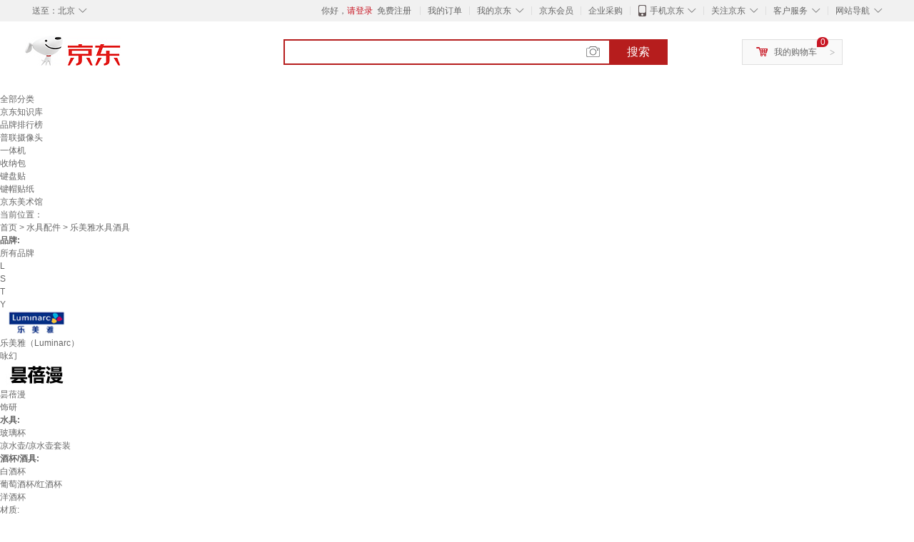

--- FILE ---
content_type: text/html;charset=UTF-8
request_url: https://www.jd.com/tupian/619675d4afddf52e8d52.html
body_size: 37779
content:
<!DOCTYPE html>
<html lang="en">
<head>
        <meta charset="UTF-8">
<title>乐美雅水具酒具图片 - 京东</title>
<meta name="Keywords" content="乐美雅水具酒具图片,乐美雅水具酒具精选图片大全" />
<meta name="description" content="京东是国内专业的乐美雅水具酒具网上购物商城，本频道提供乐美雅水具酒具商品图片，乐美雅水具酒具精选图片大全等信息，为您选购乐美雅水具酒具提供全方位的精选图片参考，提供愉悦的网上购物体验！" />
<meta name="mobile-agent" content="format=html5;url=//so.m.jd.com/tupian/619675d4afddf52e8d52.html">
<meta name="applicable-device" content="pc">
<link rel="icon" href="//www.jd.com/favicon.ico" mce_href="//www.jd.com/favicon.ico" type="image/x-icon" />
<link rel="canonical" href="//www.jd.com/tupian/619675d4afddf52e8d52.html"/>

    <link type="text/css" rel="stylesheet" href="//misc.360buyimg.com/jdf/1.0.0/unit/??ui-base/1.0.0/ui-base.css,shortcut/2.0.0/shortcut.css,global-header/1.0.0/global-header.css,myjd/2.0.0/myjd.css,nav/2.0.0/nav.css,shoppingcart/2.0.0/shoppingcart.css,global-footer/1.0.0/global-footer.css,service/1.0.0/service.css" />
    <link rel="stylesheet" href="//storage.jd.com/swm-stable/seo/pc/0.0.8/static/common/css/base_d4de097.css" />
<script type="text/javascript">window.pageConfig={compatible:!0,jdfVersion:"2.0.0"};</script>
<script type="text/javascript">window.jdpts={},jdpts._st=(new Date).getTime();</script>




    <link rel="stylesheet" type="text/css" href="//storage.jd.com/swm-stable/seo/pc/0.0.8/static/components/targetGo/targetGo_f03a133.css" />
    <link rel="stylesheet" type="text/css" href="//storage.jd.com/swm-stable/seo/pc/0.0.8/static/components/banner/banner_3aa2d80.css" />
    <link rel="stylesheet" href="//storage.jd.com/swm-stable/seo/pc/0.0.8/widget/navitems/navitems_0281f90.css" />
    <link rel="stylesheet" href="//storage.jd.com/swm-stable/seo/pc/0.0.8/widget/wisdomTemp/wisdomTemp_81f1e4c.css" />
    <link rel="stylesheet" href="//storage.jd.com/swm-stable/seo/pc/0.0.8/widget/moreKeywords/moreKeywords_3850427.css" />
</head>
<body>
<div id="shortcut-2014">
	<div class="w">
    	<ul class="fl">
    		<li class="dorpdown" id="ttbar-mycity"></li>
    	</ul>
    	<ul class="fr">
			<li class="fore1" id="ttbar-login">
				<a href="javascript:login();" class="link-login">你好，请登录</a>&nbsp;&nbsp;<a href="javascript:regist();" class="link-regist style-red">免费注册</a>
			</li>
			<li class="spacer"></li>
			<li class="fore2">
				<div class="dt">
					<a target="_blank" href="//order.jd.com/center/list.action">我的订单</a>
				</div>
			</li>
			<li class="spacer"></li>
			<li class="fore3 dorpdown" id="ttbar-myjd">
				<div class="dt cw-icon">
					<i class="ci-right"><s>◇</s></i>
					<a target="_blank" href="//home.jd.com/">我的京东</a>
				</div>
				<div class="dd dorpdown-layer"></div>
			</li>
			<li class="spacer"></li>
			<li class="fore4" id="ttbar-member">
				<div class="dt">
					<a target="_blank" href="//vip.jd.com/">京东会员</a>
				</div>
			</li>
			<li class="spacer"></li>
			<li class="fore5" id="ttbar-ent">
				<div class="dt">
					<a target="_blank" href="//b.jd.com/">企业采购</a>
				</div>
			</li>
			<li class="spacer"></li>
			<li class="fore6 dorpdown" id="ttbar-apps">
				<div class="dt cw-icon">
					<i class="ci-left"></i>
					<i class="ci-right"><s>◇</s></i>
					<a target="_blank" href="//app.jd.com/">手机京东</a>
				</div>
			</li>
			<li class="spacer"></li>
			<li class="fore7 dorpdown" id="ttbar-atte">
				<div class="dt cw-icon">
					<i class="ci-right"><s>◇</s></i>关注京东
				</div>	
			</li>
			<li class="spacer"></li>
			<li class="fore8 dorpdown" id="ttbar-serv">
				<div class="dt cw-icon">
					<i class="ci-right"><s>◇</s></i>客户服务
				</div>
				<div class="dd dorpdown-layer"></div>
			</li>
			<li class="spacer"></li>
			<li class="fore9 dorpdown" id="ttbar-navs">
				<div class="dt cw-icon">
					<i class="ci-right"><s>◇</s></i>网站导航
				</div>
				<div class="dd dorpdown-layer"></div>
			</li>
    	</ul>
		<span class="clr"></span>
    </div>
</div>
<div id="o-header-2013"><div id="header-2013" style="display:none;"></div></div>
<div class="w">
    <div id="logo-2014">
    	<a href="//www.jd.com/" class="logo">京东</a>
    </div>
    <div id="search-2014" >
		<ul id="shelper" class="hide"></ul>
		<div class="form">
			<input type="text" onkeydown="javascript:if(event.keyCode==13) search('key');" autocomplete="off" id="key" accesskey="s" class="text" />
			<button onclick="search('key');return false;" class="button cw-icon"><i></i>搜索</button>
		</div>
    </div>
    <div id="settleup-2014" class="dorpdown">
		<div class="cw-icon">
			<i class="ci-left"></i>
			<i class="ci-right">&gt;</i>
			<a target="_blank" href="//cart.jd.com/cart.action">我的购物车</a>
		</div>
		<div class="dorpdown-layer">
			<div class="spacer"></div>
			<div id="settleup-content">
				<span class="loading"></span>
			</div>
		</div>
	</div>
    <div id="hotwords-2014"></div>
    <span class="clr"></span>
</div>
<div id="navitems" class="clearfix">
    <ul>
                <li><a target="_blank" href="http://yp.jd.com/sitemap.html">全部分类</a></li>
                <li><a target="_blank" href="http://yp.jd.com/zhishi_sitemap.html">京东知识库</a></li>
                <li><a target="_blank" href="http://yp.jd.com/brand_sitemap.html">品牌排行榜</a></li>
                <li><a target="_blank" href="https://item.jd.com/product/BRV_ljFuuwc9r96pFV2kgQ.html">普联摄像头</a></li>
                <li><a target="_blank" href="https://club.jd.com/remarklist/pAikChMPn_f8isRvQn4s7g.html">一体机</a></li>
                <li><a target="_blank" href="https://club.jd.com/remarklist/we9HIKMISJ2Cg-xdGejsFA.html">收纳包</a></li>
                <li><a target="_blank" href="https://club.jd.com/remarklist/Lq4tUL9t6jVBzo6nQNq06g.html">键盘贴</a></li>
                <li><a target="_blank" href="https://club.jd.com/commentdetail/Lq4tUL9t6jVBzo6nQNq06g_2125c4d26da1353b362075d40ad970a6.html">键帽贴纸</a></li>
                <li><a target="_blank" href="https://museum.jd.com/">京东美术馆</a></li>
            </ul>
</div>







<div class="breadcrumb defineDiv">
    <dl class="brd">
        <dt>当前位置：</dt>
        <dd><a href="//www.jd.com">首页</a> <span> > </span>
                        <a href="//yp.jd.com/list/6196_6219_15242.html">水具配件</a>
            <span> > 乐美雅水具酒具</span>
        </dd>
    </dl>
</div>


<div class="content-wrap">
    <!--顶部banner通栏-->
    <div class="banner-ad-top-wrap">
        <a href="javascript:void(0);" class="ad-jump" target="_blank">
            <img src="" alt="" id="adTop" class="hide">
        </a>
    </div>
    <!--顶部banner通栏-->

    <!--各种筛选条件的展示与动画制作-->
    <div class="search-condition">
        <div class="search-ul">
                                                                    <!--品牌有图片的选项配置，one-line当品牌图片只有一行时-->
                    <div class="brand-option brand-img-option one-line ">
                        <strong class="title">品牌:</strong>
                        <div class="detail-option">
                            <ul class="letter-ul clearfix">
                                <li data-letter=""><a href="javascript:void(0);">所有品牌</a></li>
                                                                    <li data-letter="L"><a href="javascript:void(0);">L</a></li>
                                                                    <li data-letter="S"><a href="javascript:void(0);">S</a></li>
                                                                    <li data-letter="T"><a href="javascript:void(0);">T</a></li>
                                                                    <li data-letter="Y"><a href="javascript:void(0);">Y</a></li>
                                                            </ul>
                            <!--该面板是未点击更多时的展示-->
                            <div class="options">
                                <ul class="detail-ul clearfix" id="brandShow">
                                    <!--当hasMoreBrand == true时，将后台数据最多展示16条，其他异步加载。==false将后台数据全部展示，无需异步加载更多-->
                                                                                                                                                                                                <li data-visible="L"><a href="/tupian/619675d4afddf52e8d52.html?extAttrValue=expand_name,&electedExtAttrSet=&sort_type=sort_good_desc&brand=乐美雅（Luminarc）" title="乐美雅（Luminarc）"
                                                                                rel="nofollow">
                                                                                                    <img src="                                                                //img30.360buyimg.com/popshop/jfs/t2560/101/153228002/17169/8d9ae890/5639c00bN5311e57c.jpg
" alt="乐美雅（Luminarc）" title="乐美雅（Luminarc）">
                                                    <div>乐美雅（Luminarc）</div>
                                                </a>
                                                                                            </li>
                                                                                                                                                                <li data-visible="Y"><a href="/tupian/619675d4afddf52e8d52.html?extAttrValue=expand_name,&electedExtAttrSet=&sort_type=sort_good_desc&brand=咏幻" title="咏幻"
                                                                                rel="nofollow">
                                                                                                    <div class="z-show">咏幻</div>
                                                    </a>
                                                                                            </li>
                                                                                                                                                                <li data-visible="T"><a href="/tupian/619675d4afddf52e8d52.html?extAttrValue=expand_name,&electedExtAttrSet=&sort_type=sort_good_desc&brand=昙蓓漫" title="昙蓓漫"
                                                                                rel="nofollow">
                                                                                                    <img src="                                                                //img30.360buyimg.com/popshop/jfs/t1/144383/39/21742/22117/61dbcfbfEb46e1c02/7c92cf9894c53e09.jpg
" alt="昙蓓漫" title="昙蓓漫">
                                                    <div>昙蓓漫</div>
                                                </a>
                                                                                            </li>
                                                                                                                                                                <li data-visible="S"><a href="/tupian/619675d4afddf52e8d52.html?extAttrValue=expand_name,&electedExtAttrSet=&sort_type=sort_good_desc&brand=饰研" title="饰研"
                                                                                rel="nofollow">
                                                                                                    <div class="z-show">饰研</div>
                                                    </a>
                                                                                            </li>
                                                                                                            </ul>
                            </div>

                                                    </div>
                    </div>
                    <!--品牌有图片的选项配置-->
                                            
                                                        <!--非品牌的选项配置 not-brand-option, cate2表示二级品类div-->
                    <div class="not-brand-option cate2">
                        <!--二级品类名用strong-->
                        <strong class="title">水具:</strong>
                        <div class="detail-option">
                            <!--选择更多的时候添加class more-opts设置其height:auto;-->
                            <div class="options">
                                <ul class="detail-ul clearfix">
                                                                                                                <li><a href="/tupian/619675d4afddf52e8d52.html?extAttrValue=expand_name,&electedExtAttrSet=&sort_type=sort_good_desc&catID=6221" title="玻璃杯"
                                               rel="nofollow">玻璃杯</a></li>
                                                                            <li><a href="/tupian/619675d4afddf52e8d52.html?extAttrValue=expand_name,&electedExtAttrSet=&sort_type=sort_good_desc&catID=47925" title="凉水壶/凉水壶套装"
                                               rel="nofollow">凉水壶/凉水壶套装</a></li>
                                                                    </ul>
                            </div>
                                                    </div>
                    </div>
                    <!--非品牌的选项配置 not-brand-option, cate2表示二级品类div-->
                                    <!--非品牌的选项配置 not-brand-option, cate2表示二级品类div-->
                    <div class="not-brand-option cate2">
                        <!--二级品类名用strong-->
                        <strong class="title">酒杯/酒具:</strong>
                        <div class="detail-option">
                            <!--选择更多的时候添加class more-opts设置其height:auto;-->
                            <div class="options">
                                <ul class="detail-ul clearfix">
                                                                                                                <li><a href="/tupian/619675d4afddf52e8d52.html?extAttrValue=expand_name,&electedExtAttrSet=&sort_type=sort_good_desc&catID=31683" title="白酒杯"
                                               rel="nofollow">白酒杯</a></li>
                                                                            <li><a href="/tupian/619675d4afddf52e8d52.html?extAttrValue=expand_name,&electedExtAttrSet=&sort_type=sort_good_desc&catID=31681" title="葡萄酒杯/红酒杯"
                                               rel="nofollow">葡萄酒杯/红酒杯</a></li>
                                                                            <li><a href="/tupian/619675d4afddf52e8d52.html?extAttrValue=expand_name,&electedExtAttrSet=&sort_type=sort_good_desc&catID=31684" title="洋酒杯"
                                               rel="nofollow">洋酒杯</a></li>
                                                                    </ul>
                            </div>
                                                    </div>
                    </div>
                    <!--非品牌的选项配置 not-brand-option, cate2表示二级品类div-->
                            
                                    <!--非品牌的选项配置 not-brand-option, extAttr表示额外属性单独一行的div-->
                                    <div class="not-brand-option extAttr">
                        <div class="title">材质:</div>
                        <div class="detail-option">
                            <div class="options">
                                <ul class="detail-ul clearfix">
                                                                            <li><a href="/tupian/619675d4afddf52e8d52.html?sort_type=sort_good_desc&extAttrValue=expand_name,@15513::3237&electedExtAttrSet=3237," title="玻璃" rel="nofollow">玻璃</a></li>
                                                                            <li><a href="/tupian/619675d4afddf52e8d52.html?sort_type=sort_good_desc&extAttrValue=expand_name,@258880::3237&electedExtAttrSet=3237," title="中硼硅玻璃" rel="nofollow">中硼硅玻璃</a></li>
                                                                            <li><a href="/tupian/619675d4afddf52e8d52.html?sort_type=sort_good_desc&extAttrValue=expand_name,@81358::3237&electedExtAttrSet=3237," title="人造水晶" rel="nofollow">人造水晶</a></li>
                                                                            <li><a href="/tupian/619675d4afddf52e8d52.html?sort_type=sort_good_desc&extAttrValue=expand_name,@75343::3237&electedExtAttrSet=3237," title="水晶" rel="nofollow">水晶</a></li>
                                                                            <li><a href="/tupian/619675d4afddf52e8d52.html?sort_type=sort_good_desc&extAttrValue=expand_name,@67866::3237&electedExtAttrSet=3237," title="钢化玻璃" rel="nofollow">钢化玻璃</a></li>
                                                                            <li><a href="/tupian/619675d4afddf52e8d52.html?sort_type=sort_good_desc&extAttrValue=expand_name,@181286::3237&electedExtAttrSet=3237," title="钠钙玻璃" rel="nofollow">钠钙玻璃</a></li>
                                                                            <li><a href="/tupian/619675d4afddf52e8d52.html?sort_type=sort_good_desc&extAttrValue=expand_name,@84607::3237&electedExtAttrSet=3237," title="普通玻璃" rel="nofollow">普通玻璃</a></li>
                                                                            <li><a href="/tupian/619675d4afddf52e8d52.html?sort_type=sort_good_desc&extAttrValue=expand_name,@79952::3237&electedExtAttrSet=3237," title="耐热玻璃" rel="nofollow">耐热玻璃</a></li>
                                                                    </ul>
                            </div>
                        
                        </div>
                    </div>
                
            
                                    <!--高级选项-->
                <div class="senior-select">
                    <div class="title">高级选项:</div>
                    <div class="content-wrap">
                        <div class="content clearfix">
                                                                                                <a href="javascript:void(0);"
                                       class="select-total"><span>类别</span><i class="arrow"></i></a>
                                                                                                                                <a href="javascript:void(0);"
                                       class="select-total"><span>国产/进口</span><i class="arrow"></i></a>
                                                                                                                                <a href="javascript:void(0);"
                                       class="select-total"><span>适用人群</span><i class="arrow"></i></a>
                                                                                                                                <a href="javascript:void(0);"
                                       class="select-total"><span>使用场景</span><i class="arrow"></i></a>
                                                                                                                                <a href="javascript:void(0);"
                                       class="select-total"><span>适用场景</span><i class="arrow"></i></a>
                                                                                                                                <a href="javascript:void(0);"
                                       class="select-total"><span>附加组件</span><i class="arrow"></i></a>
                                                                                                                                <a href="javascript:void(0);"
                                       class="select-total"><span>容量</span><i class="arrow"></i></a>
                                                                                                                                <a href="javascript:void(0);"
                                       class="select-total"><span>功能</span><i class="arrow"></i></a>
                                                                                                                                <a href="javascript:void(0);"
                                       class="select-total"><span>工艺</span><i class="arrow"></i></a>
                                                                                    </div>
                    </div>
                    <!--高级选项的hover效果-->
                    <div class="hover-panel">
                        <div class="panel-detail">
                            <!--这里做for循环，高级选项里hover效果的详细内容要依次在这里填充-->
                                                            <div class="item-panel">
                                    <ul class="details-ul clearfix">
                                                                                                                                    <li><a href="/tupian/619675d4afddf52e8d52.html?sort_type=sort_good_desc&extAttrValue=expand_name,@286017::878&electedExtAttrSet=878," rel="nofollow">异形杯</a></li>
                                                                                                                                                                                <li><a href="/tupian/619675d4afddf52e8d52.html?sort_type=sort_good_desc&extAttrValue=expand_name,@79971::878&electedExtAttrSet=878," rel="nofollow">威士忌杯</a></li>
                                                                                                                                                                                <li><a href="/tupian/619675d4afddf52e8d52.html?sort_type=sort_good_desc&extAttrValue=expand_name,@102497::878&electedExtAttrSet=878," rel="nofollow">高硼硅玻璃</a></li>
                                                                                                                                                                                <li><a href="/tupian/619675d4afddf52e8d52.html?sort_type=sort_good_desc&extAttrValue=expand_name,@207649::878&electedExtAttrSet=878," rel="nofollow">红葡萄酒杯</a></li>
                                                                                                                                                                                <li><a href="/tupian/619675d4afddf52e8d52.html?sort_type=sort_good_desc&extAttrValue=expand_name,@84104::878&electedExtAttrSet=878," rel="nofollow">凉水壶</a></li>
                                                                                                                                                                                <li><a href="/tupian/619675d4afddf52e8d52.html?sort_type=sort_good_desc&extAttrValue=expand_name,@121946::878&electedExtAttrSet=878," rel="nofollow">双层玻璃杯</a></li>
                                                                                                                                                                                <li><a href="/tupian/619675d4afddf52e8d52.html?sort_type=sort_good_desc&extAttrValue=expand_name,@121945::878&electedExtAttrSet=878," rel="nofollow">单层玻璃杯</a></li>
                                                                                                                        </ul>
                                </div>
                                                            <div class="item-panel">
                                    <ul class="details-ul clearfix">
                                                                                                                                    <li><a href="/tupian/619675d4afddf52e8d52.html?sort_type=sort_good_desc&extAttrValue=expand_name,@32939::4422&electedExtAttrSet=4422," rel="nofollow">进口</a></li>
                                                                                                                                                                                <li><a href="/tupian/619675d4afddf52e8d52.html?sort_type=sort_good_desc&extAttrValue=expand_name,@8253::4422&electedExtAttrSet=4422," rel="nofollow">国产</a></li>
                                                                                                                        </ul>
                                </div>
                                                            <div class="item-panel">
                                    <ul class="details-ul clearfix">
                                                                                                                                    <li><a href="/tupian/619675d4afddf52e8d52.html?sort_type=sort_good_desc&extAttrValue=expand_name,@70696::3497&electedExtAttrSet=3497," rel="nofollow">男士</a></li>
                                                                                                                                                                                <li><a href="/tupian/619675d4afddf52e8d52.html?sort_type=sort_good_desc&extAttrValue=expand_name,@70697::3497&electedExtAttrSet=3497," rel="nofollow">女士</a></li>
                                                                                                                                                                                <li><a href="/tupian/619675d4afddf52e8d52.html?sort_type=sort_good_desc&extAttrValue=expand_name,@6263::3497&electedExtAttrSet=3497," rel="nofollow">老人</a></li>
                                                                                                                        </ul>
                                </div>
                                                            <div class="item-panel">
                                    <ul class="details-ul clearfix">
                                                                                                                                    <li><a href="/tupian/619675d4afddf52e8d52.html?sort_type=sort_good_desc&extAttrValue=expand_name,@249017::4518&electedExtAttrSet=4518," rel="nofollow">冷萃</a></li>
                                                                                                                                                                                <li><a href="/tupian/619675d4afddf52e8d52.html?sort_type=sort_good_desc&extAttrValue=expand_name,@331403::4518&electedExtAttrSet=4518," rel="nofollow">早餐杯</a></li>
                                                                                                                                                                                <li><a href="/tupian/619675d4afddf52e8d52.html?sort_type=sort_good_desc&extAttrValue=expand_name,@346061::4518&electedExtAttrSet=4518," rel="nofollow">花茶杯</a></li>
                                                                                                                        </ul>
                                </div>
                                                            <div class="item-panel">
                                    <ul class="details-ul clearfix">
                                                                                                                                    <li><a href="/tupian/619675d4afddf52e8d52.html?sort_type=sort_good_desc&extAttrValue=expand_name,@68675::3785&electedExtAttrSet=3785," rel="nofollow">商务</a></li>
                                                                                                                                                                                <li><a href="/tupian/619675d4afddf52e8d52.html?sort_type=sort_good_desc&extAttrValue=expand_name,@76592::3785&electedExtAttrSet=3785," rel="nofollow">居家</a></li>
                                                                                                                                                                                <li><a href="/tupian/619675d4afddf52e8d52.html?sort_type=sort_good_desc&extAttrValue=expand_name,@80760::3785&electedExtAttrSet=3785," rel="nofollow">职场</a></li>
                                                                                                                                                                                <li><a href="/tupian/619675d4afddf52e8d52.html?sort_type=sort_good_desc&extAttrValue=expand_name,@94671::3785&electedExtAttrSet=3785," rel="nofollow">学校</a></li>
                                                                                                                                                                                <li><a href="/tupian/619675d4afddf52e8d52.html?sort_type=sort_good_desc&extAttrValue=expand_name,@92712::3785&electedExtAttrSet=3785," rel="nofollow">车用</a></li>
                                                                                                                        </ul>
                                </div>
                                                            <div class="item-panel">
                                    <ul class="details-ul clearfix">
                                                                                                                                    <li><a href="/tupian/619675d4afddf52e8d52.html?sort_type=sort_good_desc&extAttrValue=expand_name,@79937::14526&electedExtAttrSet=14526," rel="nofollow">带杯套</a></li>
                                                                                                                                                                                <li><a href="/tupian/619675d4afddf52e8d52.html?sort_type=sort_good_desc&extAttrValue=expand_name,@132382::14526&electedExtAttrSet=14526," rel="nofollow">带把手</a></li>
                                                                                                                                                                                <li><a href="/tupian/619675d4afddf52e8d52.html?sort_type=sort_good_desc&extAttrValue=expand_name,@131724::14526&electedExtAttrSet=14526," rel="nofollow">无附加组件</a></li>
                                                                                                                                                                                <li><a href="/tupian/619675d4afddf52e8d52.html?sort_type=sort_good_desc&extAttrValue=expand_name,@120218::14526&electedExtAttrSet=14526," rel="nofollow">带盖</a></li>
                                                                                                                        </ul>
                                </div>
                                                            <div class="item-panel">
                                    <ul class="details-ul clearfix">
                                                                                                                                    <li><a href="/tupian/619675d4afddf52e8d52.html?sort_type=sort_good_desc&extAttrValue=expand_name,@67821::1948&electedExtAttrSet=1948," rel="nofollow">50mL以下</a></li>
                                                                                                                                                                                <li><a href="/tupian/619675d4afddf52e8d52.html?sort_type=sort_good_desc&extAttrValue=expand_name,@104024::1948&electedExtAttrSet=1948," rel="nofollow">101-200mL</a></li>
                                                                                                                                                                                <li><a href="/tupian/619675d4afddf52e8d52.html?sort_type=sort_good_desc&extAttrValue=expand_name,@104100::1948&electedExtAttrSet=1948," rel="nofollow">201-300mL</a></li>
                                                                                                                                                                                <li><a href="/tupian/619675d4afddf52e8d52.html?sort_type=sort_good_desc&extAttrValue=expand_name,@117206::1948&electedExtAttrSet=1948," rel="nofollow">301-400mL</a></li>
                                                                                                                        </ul>
                                </div>
                                                            <div class="item-panel">
                                    <ul class="details-ul clearfix">
                                                                                                                                    <li><a href="/tupian/619675d4afddf52e8d52.html?sort_type=sort_good_desc&extAttrValue=expand_name,@83832::1&electedExtAttrSet=1," rel="nofollow">耐高温</a></li>
                                                                                                                                                                                <li><a href="/tupian/619675d4afddf52e8d52.html?sort_type=sort_good_desc&extAttrValue=expand_name,@136292::1&electedExtAttrSet=1," rel="nofollow">隔热</a></li>
                                                                                                                        </ul>
                                </div>
                                                            <div class="item-panel">
                                    <ul class="details-ul clearfix">
                                                                                                                                    <li><a href="/tupian/619675d4afddf52e8d52.html?sort_type=sort_good_desc&extAttrValue=expand_name,@92699::2567&electedExtAttrSet=2567," rel="nofollow">手工</a></li>
                                                                                                                                                                                <li><a href="/tupian/619675d4afddf52e8d52.html?sort_type=sort_good_desc&extAttrValue=expand_name,@182927::2567&electedExtAttrSet=2567," rel="nofollow">机制</a></li>
                                                                                                                        </ul>
                                </div>
                                                    </div>
                    </div>
                </div>
                    </div>
    </div>
    <!--中间的商品部分-->
    <div class="search-wrap clearfix">
        <!--右侧商品的制作-->
        <div class="content-right">
                            <!--排序的筛选-->
                <div class="sequence clearfix">
                    <div class="sort-ul">

                                                    <a class="" href="/tupian/619675d4afddf52e8d52.html?extAttrValue=expand_name,&electedExtAttrSet=&sort_type=sort_default" rel="nofollow"><span>综合</span><i class="compre"></i></a>
                        
                                                    <a href="/tupian/619675d4afddf52e8d52.html?extAttrValue=expand_name,&electedExtAttrSet=&sort_type=sort_totalsales15_desc" rel="nofollow"><span>销量</span><i class="sales"></i></a>
                        
                                                    <a href="/tupian/619675d4afddf52e8d52.html?extAttrValue=expand_name,&electedExtAttrSet=&sort_type=sort_commentcount_desc" rel="nofollow"><span>评论数</span><i class="comments"></i></a>
                        
                                                    <a href="/tupian/619675d4afddf52e8d52.html?extAttrValue=expand_name,&electedExtAttrSet=&sort_type=sort_winsdate_desc" rel="nofollow"><span>新品</span><i class="new-sku"></i></a>
                        
                        <!--active默认升序排列   down表示降序排列-->
                                                    <a class="" href="/tupian/619675d4afddf52e8d52.html?extAttrValue=expand_name,&electedExtAttrSet=&sort_type=sort_dredisprice_asc" rel="nofollow"><span>价格</span><span class="arrow clearfix"><i
                                class="arrow-up"></i><i class="arrow-down"></i></span></a>
                        
                    </div>
                    <div class="panel-page">
                    <span class="page">
                        <b>1</b><em>/</em><i>2</i>
                    </span>
                        <!--不可点击状态添加disabled-->
                                                    <a href="javascript:void(0);" class="prev-page disabled"><i class="prev"><</i></a>
                        
                                                    <a href="/tupian/619675d4afddf52e8d52.html?extAttrValue=expand_name,&electedExtAttrSet=&sort_type=sort_good_desc&page=2" class="next-page" rel="nofollow"><i class="next">></i></a>
                                            </div>
                </div>
                <!--排序的筛选-->
            
            <!--具体商品-->
                            <ul class="details-ul clearfix">
                                                                <li class="sku-detail cps-wrap ">
                            <div class="pad-sku">
                                <a href="https://item.jd.com/10155360307267.html" class="img-href" title="乐美雅法国品牌家用四方条子壶商用大容量凉水壶耐热果汁壶玻璃冷水壶 单只中号条纹壶1100ml"
                                   target="_blank"  >
                                    <img src="//misc.360buyimg.com/lib/img/e/blank.gif" data-lazy-img="                                                                //img30.360buyimg.com/n7/jfs/t1/307940/1/524/62400/68233a4aFd2621b44/c7541449a11a3f61.jpg
"
                                         alt="乐美雅法国品牌家用四方条子壶商用大容量凉水壶耐热果汁壶玻璃冷水壶 单只中号条纹壶1100ml" class="prod-img" title="乐美雅法国品牌家用四方条子壶商用大容量凉水壶耐热果汁壶玻璃冷水壶 单只中号条纹壶1100ml">
                                </a>
                                                                    <div class="p-color">
                                        <ul class="color-ul clearfix">
                                        
                                                                                        <li class="color-li active" data-wareid="10155360307267" data-price=""
                                                title="单只中号条纹壶1100ml">
                                                <a href="javascript:void(0);">
                                                    <img src="//misc.360buyimg.com/lib/img/e/blank.gif"
                                                         title="单只中号条纹壶1100ml" data-color-img="                                                                //img30.360buyimg.com/n7/jfs/t1/307940/1/524/62400/68233a4aFd2621b44/c7541449a11a3f61.jpg
"
                                                         data-lazy-img="                                                                //img30.360buyimg.com/n9/jfs/t1/307940/1/524/62400/68233a4aFd2621b44/c7541449a11a3f61.jpg
">
                                                </a>
                                            </li>
                                                                                                                                                <li class="color-li" data-wareid="10155360307268" data-price=""
                                                        title="单只小号条纹壶500ml">
                                                        <a href="javascript:void(0);">
                                                            <img src="//misc.360buyimg.com/lib/img/e/blank.gif"
                                                                 title="单只小号条纹壶500ml" data-color-img="                                                                //img30.360buyimg.com/n7/jfs/t1/305124/29/1679/59854/68233a4aFcdfa4938/5c06200974f82527.jpg
"
                                                                 data-lazy-img="                                                                //img30.360buyimg.com/n9/jfs/t1/305124/29/1679/59854/68233a4aFcdfa4938/5c06200974f82527.jpg
">
                                                        </a>
                                                    </li>
                                                                                                    <li class="color-li" data-wareid="10155360307269" data-price=""
                                                        title="单只大号条纹壶1700ml">
                                                        <a href="javascript:void(0);">
                                                            <img src="//misc.360buyimg.com/lib/img/e/blank.gif"
                                                                 title="单只大号条纹壶1700ml" data-color-img="                                                                //img30.360buyimg.com/n7/jfs/t1/316320/16/507/77900/68233a49F7dff6f62/705108abf97bd44d.jpg
"
                                                                 data-lazy-img="                                                                //img30.360buyimg.com/n9/jfs/t1/316320/16/507/77900/68233a49F7dff6f62/705108abf97bd44d.jpg
">
                                                        </a>
                                                    </li>
                                                                                                    <li class="color-li" data-wareid="10155360307270" data-price=""
                                                        title="单只鸭嘴壶1300ml">
                                                        <a href="javascript:void(0);">
                                                            <img src="//misc.360buyimg.com/lib/img/e/blank.gif"
                                                                 title="单只鸭嘴壶1300ml" data-color-img="                                                                //img30.360buyimg.com/n7/jfs/t1/299147/12/5721/68849/68233a49F9b4681e2/f0e1371b9bd72211.jpg
"
                                                                 data-lazy-img="                                                                //img30.360buyimg.com/n9/jfs/t1/299147/12/5721/68849/68233a49F9b4681e2/f0e1371b9bd72211.jpg
">
                                                        </a>
                                                    </li>
                                                                                                    <li class="color-li" data-wareid="10155360307271" data-price=""
                                                        title="单只八角壶1100ml">
                                                        <a href="javascript:void(0);">
                                                            <img src="//misc.360buyimg.com/lib/img/e/blank.gif"
                                                                 title="单只八角壶1100ml" data-color-img="                                                                //img30.360buyimg.com/n7/jfs/t1/293428/16/6656/52296/68233a49Fdccb4b4b/b107795b1b631efe.jpg
"
                                                                 data-lazy-img="                                                                //img30.360buyimg.com/n9/jfs/t1/293428/16/6656/52296/68233a49Fdccb4b4b/b107795b1b631efe.jpg
">
                                                        </a>
                                                    </li>
                                                                                                                                    </ul>
                                    </div>
                                                                <div class="price p-price" data-skuId="10155360307267">
                                    <strong></strong>
                                </div>
                                <div class="p-name">
                                    <a href="https://item.jd.com/10155360307267.html" class="price-href"
                                       title="乐美雅法国品牌家用四方条子壶商用大容量凉水壶耐热果汁壶玻璃冷水壶 单只中号条纹壶1100ml"  >乐美雅法国品牌家用四方条子壶商用大容量凉水壶耐热果汁壶玻璃冷水壶 单只中号条纹壶1100ml</a>
                                </div>
                                <div class="comment-num">
                                                                        <a href="//item.jd.com//10155360307267.html#comment" target="_blank"><strong>11+</strong></a>条评论
                                </div>
                                <div class="p-merchant">
                                                                        <a href="//mall.jd.com/index-$wareInfo.shop_id.html" title=""
                                       target="_blank"></a>
                                </div>

                                                            </div>
                        </li>
                                                                <li class="sku-detail cps-wrap ">
                            <div class="pad-sku">
                                <a href="https://item.jd.com/10209073071918.html" class="img-href" title="乐美雅（Luminarc）红酒杯套装家用水晶玻璃杯葡萄酒杯醒酒器酒具高颜值高脚杯 【乐美雅冷切口】臻选款250*4支装"
                                   target="_blank"  >
                                    <img src="//misc.360buyimg.com/lib/img/e/blank.gif" data-lazy-img="                                                                //img30.360buyimg.com/n7/jfs/t1/383901/29/22578/63860/69687e99Fa438c603/008332032012fee1.jpg
"
                                         alt="乐美雅（Luminarc）红酒杯套装家用水晶玻璃杯葡萄酒杯醒酒器酒具高颜值高脚杯 【乐美雅冷切口】臻选款250*4支装" class="prod-img" title="乐美雅（Luminarc）红酒杯套装家用水晶玻璃杯葡萄酒杯醒酒器酒具高颜值高脚杯 【乐美雅冷切口】臻选款250*4支装">
                                </a>
                                                                    <div class="p-color">
                                        <ul class="color-ul clearfix">
                                        
                                                                                        <li class="color-li active" data-wareid="10209073071918" data-price=""
                                                title="【乐美雅冷切口】臻选款250*4支装">
                                                <a href="javascript:void(0);">
                                                    <img src="//misc.360buyimg.com/lib/img/e/blank.gif"
                                                         title="【乐美雅冷切口】臻选款250*4支装" data-color-img="                                                                //img30.360buyimg.com/n7/jfs/t1/383901/29/22578/63860/69687e99Fa438c603/008332032012fee1.jpg
"
                                                         data-lazy-img="                                                                //img30.360buyimg.com/n9/jfs/t1/383901/29/22578/63860/69687e99Fa438c603/008332032012fee1.jpg
">
                                                </a>
                                            </li>
                                                                                                                                                <li class="color-li" data-wareid="10209073071919" data-price=""
                                                        title="【乐美雅冷切口】臻选款350*4支装">
                                                        <a href="javascript:void(0);">
                                                            <img src="//misc.360buyimg.com/lib/img/e/blank.gif"
                                                                 title="【乐美雅冷切口】臻选款350*4支装" data-color-img="                                                                //img30.360buyimg.com/n7/jfs/t1/387656/7/6913/66268/69687e9aF100dee8e/00833203209ce7cf.jpg
"
                                                                 data-lazy-img="                                                                //img30.360buyimg.com/n9/jfs/t1/387656/7/6913/66268/69687e9aF100dee8e/00833203209ce7cf.jpg
">
                                                        </a>
                                                    </li>
                                                                                                    <li class="color-li" data-wareid="10209073071920" data-price=""
                                                        title="【乐美雅冷切口】臻选款470*4支装">
                                                        <a href="javascript:void(0);">
                                                            <img src="//misc.360buyimg.com/lib/img/e/blank.gif"
                                                                 title="【乐美雅冷切口】臻选款470*4支装" data-color-img="                                                                //img30.360buyimg.com/n7/jfs/t1/385738/8/11808/71294/69687e9dF54bd66ab/0083320320b6273c.jpg
"
                                                                 data-lazy-img="                                                                //img30.360buyimg.com/n9/jfs/t1/385738/8/11808/71294/69687e9dF54bd66ab/0083320320b6273c.jpg
">
                                                        </a>
                                                    </li>
                                                                                                    <li class="color-li" data-wareid="10209073071921" data-price=""
                                                        title="【乐美雅冷切口】臻选款250*6支装">
                                                        <a href="javascript:void(0);">
                                                            <img src="//misc.360buyimg.com/lib/img/e/blank.gif"
                                                                 title="【乐美雅冷切口】臻选款250*6支装" data-color-img="                                                                //img30.360buyimg.com/n7/jfs/t1/383770/28/21336/79030/69687e9bFc738e503/008332032031da57.jpg
"
                                                                 data-lazy-img="                                                                //img30.360buyimg.com/n9/jfs/t1/383770/28/21336/79030/69687e9bFc738e503/008332032031da57.jpg
">
                                                        </a>
                                                    </li>
                                                                                                    <li class="color-li" data-wareid="10209073071922" data-price=""
                                                        title="【乐美雅冷切口】臻选款350*6支装">
                                                        <a href="javascript:void(0);">
                                                            <img src="//misc.360buyimg.com/lib/img/e/blank.gif"
                                                                 title="【乐美雅冷切口】臻选款350*6支装" data-color-img="                                                                //img30.360buyimg.com/n7/jfs/t1/385805/18/11627/81506/69687e9cF4521ae8e/00833203201224c6.jpg
"
                                                                 data-lazy-img="                                                                //img30.360buyimg.com/n9/jfs/t1/385805/18/11627/81506/69687e9cF4521ae8e/00833203201224c6.jpg
">
                                                        </a>
                                                    </li>
                                                                                                    <li class="color-li" data-wareid="10209073071923" data-price=""
                                                        title="【乐美雅冷切口】臻选款470*6支装">
                                                        <a href="javascript:void(0);">
                                                            <img src="//misc.360buyimg.com/lib/img/e/blank.gif"
                                                                 title="【乐美雅冷切口】臻选款470*6支装" data-color-img="                                                                //img30.360buyimg.com/n7/jfs/t1/388684/36/2978/89559/69687ea0F687098bf/00833203201d8d59.jpg
"
                                                                 data-lazy-img="                                                                //img30.360buyimg.com/n9/jfs/t1/388684/36/2978/89559/69687ea0F687098bf/00833203201d8d59.jpg
">
                                                        </a>
                                                    </li>
                                                                                                    <li class="color-li" data-wareid="10209073071924" data-price=""
                                                        title="【1壶4杯家用套装】臻选款250*4支装+送圆柄醒酒器">
                                                        <a href="javascript:void(0);">
                                                            <img src="//misc.360buyimg.com/lib/img/e/blank.gif"
                                                                 title="【1壶4杯家用套装】臻选款250*4支装+送圆柄醒酒器" data-color-img="                                                                //img30.360buyimg.com/n7/jfs/t1/384171/40/16170/88750/69687ea2F1603e3fc/008332032026075f.jpg
"
                                                                 data-lazy-img="                                                                //img30.360buyimg.com/n9/jfs/t1/384171/40/16170/88750/69687ea2F1603e3fc/008332032026075f.jpg
">
                                                        </a>
                                                    </li>
                                                                                                    <li class="color-li" data-wareid="10209073071925" data-price=""
                                                        title="【1壶4杯家用套装】臻选款350*4支装+送圆柄醒酒器">
                                                        <a href="javascript:void(0);">
                                                            <img src="//misc.360buyimg.com/lib/img/e/blank.gif"
                                                                 title="【1壶4杯家用套装】臻选款350*4支装+送圆柄醒酒器" data-color-img="                                                                //img30.360buyimg.com/n7/jfs/t1/386595/5/10374/92540/69687ea2F7bf264d9/0083320320a717a7.jpg
"
                                                                 data-lazy-img="                                                                //img30.360buyimg.com/n9/jfs/t1/386595/5/10374/92540/69687ea2F7bf264d9/0083320320a717a7.jpg
">
                                                        </a>
                                                    </li>
                                                                                                    <li class="color-li" data-wareid="10209073071926" data-price=""
                                                        title="【1壶4杯家用套装】臻选款470*4支装+送圆柄醒酒器">
                                                        <a href="javascript:void(0);">
                                                            <img src="//misc.360buyimg.com/lib/img/e/blank.gif"
                                                                 title="【1壶4杯家用套装】臻选款470*4支装+送圆柄醒酒器" data-color-img="                                                                //img30.360buyimg.com/n7/jfs/t1/388983/29/1612/96854/69687ea3Fc90a646d/0083320320570139.jpg
"
                                                                 data-lazy-img="                                                                //img30.360buyimg.com/n9/jfs/t1/388983/29/1612/96854/69687ea3Fc90a646d/0083320320570139.jpg
">
                                                        </a>
                                                    </li>
                                                                                                    <li class="color-li" data-wareid="10209073071927" data-price=""
                                                        title="【1壶6杯家用套装】臻选款250*6支装+送圆柄醒酒器">
                                                        <a href="javascript:void(0);">
                                                            <img src="//misc.360buyimg.com/lib/img/e/blank.gif"
                                                                 title="【1壶6杯家用套装】臻选款250*6支装+送圆柄醒酒器" data-color-img="                                                                //img30.360buyimg.com/n7/jfs/t1/382635/27/22802/99540/69687ea3F425e7756/0083320320fd2d81.jpg
"
                                                                 data-lazy-img="                                                                //img30.360buyimg.com/n9/jfs/t1/382635/27/22802/99540/69687ea3F425e7756/0083320320fd2d81.jpg
">
                                                        </a>
                                                    </li>
                                                                                                    <li class="color-li" data-wareid="10209073071928" data-price=""
                                                        title="【1壶6杯家用套装】臻选款350*6支装+送圆柄醒酒器">
                                                        <a href="javascript:void(0);">
                                                            <img src="//misc.360buyimg.com/lib/img/e/blank.gif"
                                                                 title="【1壶6杯家用套装】臻选款350*6支装+送圆柄醒酒器" data-color-img="                                                                //img30.360buyimg.com/n7/jfs/t1/388574/21/3323/101955/69687ea3Fbd4067c4/0083320320ad9bad.jpg
"
                                                                 data-lazy-img="                                                                //img30.360buyimg.com/n9/jfs/t1/388574/21/3323/101955/69687ea3Fbd4067c4/0083320320ad9bad.jpg
">
                                                        </a>
                                                    </li>
                                                                                                                                    </ul>
                                    </div>
                                                                <div class="price p-price" data-skuId="10209073071918">
                                    <strong></strong>
                                </div>
                                <div class="p-name">
                                    <a href="https://item.jd.com/10209073071918.html" class="price-href"
                                       title="乐美雅（Luminarc）红酒杯套装家用水晶玻璃杯葡萄酒杯醒酒器酒具高颜值高脚杯 【乐美雅冷切口】臻选款250*4支装"  >乐美雅（Luminarc）红酒杯套装家用水晶玻璃杯葡萄酒杯醒酒器酒具高颜值高脚杯 【乐美雅冷切口】臻选款250*4支装</a>
                                </div>
                                <div class="comment-num">
                                                                        <a href="//item.jd.com//10209073071918.html#comment" target="_blank"><strong>0+</strong></a>条评论
                                </div>
                                <div class="p-merchant">
                                                                        <a href="//mall.jd.com/index-$wareInfo.shop_id.html" title=""
                                       target="_blank"></a>
                                </div>

                                                            </div>
                        </li>
                                                                <li class="sku-detail cps-wrap ">
                            <div class="pad-sku">
                                <a href="https://item.jd.com/10045678297890.html" class="img-href" title="乐美雅玻璃杯子家用茶杯带把水杯耐热泡茶杯钢化玻璃加厚杯办公室喝水把杯 平光款320ml两只"
                                   target="_blank"  >
                                    <img src="//misc.360buyimg.com/lib/img/e/blank.gif" data-lazy-img="                                                                //img30.360buyimg.com/n7/jfs/t1/120460/22/21764/188260/6225d9b9Efc1cb029/81cf4eda2d59b57a.jpg
"
                                         alt="乐美雅玻璃杯子家用茶杯带把水杯耐热泡茶杯钢化玻璃加厚杯办公室喝水把杯 平光款320ml两只" class="prod-img" title="乐美雅玻璃杯子家用茶杯带把水杯耐热泡茶杯钢化玻璃加厚杯办公室喝水把杯 平光款320ml两只">
                                </a>
                                                                    <div class="p-color">
                                        <ul class="color-ul clearfix">
                                        
                                                                                        <li class="color-li active" data-wareid="10045678297890" data-price=""
                                                title="平光款320ml两只">
                                                <a href="javascript:void(0);">
                                                    <img src="//misc.360buyimg.com/lib/img/e/blank.gif"
                                                         title="平光款320ml两只" data-color-img="                                                                //img30.360buyimg.com/n7/jfs/t1/120460/22/21764/188260/6225d9b9Efc1cb029/81cf4eda2d59b57a.jpg
"
                                                         data-lazy-img="                                                                //img30.360buyimg.com/n9/jfs/t1/120460/22/21764/188260/6225d9b9Efc1cb029/81cf4eda2d59b57a.jpg
">
                                                </a>
                                            </li>
                                                                                                                                                <li class="color-li" data-wareid="10045678297891" data-price=""
                                                        title="能量320ml两只">
                                                        <a href="javascript:void(0);">
                                                            <img src="//misc.360buyimg.com/lib/img/e/blank.gif"
                                                                 title="能量320ml两只" data-color-img="                                                                //img30.360buyimg.com/n7/jfs/t1/92926/7/23906/183484/6225d99cE6b16fbee/efaee70973ceb85b.jpg
"
                                                                 data-lazy-img="                                                                //img30.360buyimg.com/n9/jfs/t1/92926/7/23906/183484/6225d99cE6b16fbee/efaee70973ceb85b.jpg
">
                                                        </a>
                                                    </li>
                                                                                                    <li class="color-li" data-wareid="10045678297892" data-price=""
                                                        title="诺卡380ml两只">
                                                        <a href="javascript:void(0);">
                                                            <img src="//misc.360buyimg.com/lib/img/e/blank.gif"
                                                                 title="诺卡380ml两只" data-color-img="                                                                //img30.360buyimg.com/n7/jfs/t1/118139/16/20949/194881/6225d9b8Ead6ca91e/a9daa3da8a5d8d5f.jpg
"
                                                                 data-lazy-img="                                                                //img30.360buyimg.com/n9/jfs/t1/118139/16/20949/194881/6225d9b8Ead6ca91e/a9daa3da8a5d8d5f.jpg
">
                                                        </a>
                                                    </li>
                                                                                                    <li class="color-li" data-wareid="10045678297893" data-price=""
                                                        title="班尼450ml两只">
                                                        <a href="javascript:void(0);">
                                                            <img src="//misc.360buyimg.com/lib/img/e/blank.gif"
                                                                 title="班尼450ml两只" data-color-img="                                                                //img30.360buyimg.com/n7/jfs/t1/122002/4/23578/195726/6225d9a3E8fd6ef24/10da6dd69df0d2a4.jpg
"
                                                                 data-lazy-img="                                                                //img30.360buyimg.com/n9/jfs/t1/122002/4/23578/195726/6225d9a3E8fd6ef24/10da6dd69df0d2a4.jpg
">
                                                        </a>
                                                    </li>
                                                                                                    <li class="color-li" data-wareid="10045678297894" data-price=""
                                                        title="能量450ml两只">
                                                        <a href="javascript:void(0);">
                                                            <img src="//misc.360buyimg.com/lib/img/e/blank.gif"
                                                                 title="能量450ml两只" data-color-img="                                                                //img30.360buyimg.com/n7/jfs/t1/146153/9/20947/196528/6225d9b2Eeb442712/e4eee20fb656902c.jpg
"
                                                                 data-lazy-img="                                                                //img30.360buyimg.com/n9/jfs/t1/146153/9/20947/196528/6225d9b2Eeb442712/e4eee20fb656902c.jpg
">
                                                        </a>
                                                    </li>
                                                                                                    <li class="color-li" data-wareid="10045678297895" data-price=""
                                                        title="曼敦380ml两只">
                                                        <a href="javascript:void(0);">
                                                            <img src="//misc.360buyimg.com/lib/img/e/blank.gif"
                                                                 title="曼敦380ml两只" data-color-img="                                                                //img30.360buyimg.com/n7/jfs/t1/130447/17/24038/173452/6225d9b7E91ac0ee0/60cc5e97274d2e82.jpg
"
                                                                 data-lazy-img="                                                                //img30.360buyimg.com/n9/jfs/t1/130447/17/24038/173452/6225d9b7E91ac0ee0/60cc5e97274d2e82.jpg
">
                                                        </a>
                                                    </li>
                                                                                                    <li class="color-li" data-wareid="10045678297898" data-price=""
                                                        title="树叶款320ml+字母款320ml">
                                                        <a href="javascript:void(0);">
                                                            <img src="//misc.360buyimg.com/lib/img/e/blank.gif"
                                                                 title="树叶款320ml+字母款320ml" data-color-img="                                                                //img30.360buyimg.com/n7/jfs/t1/133735/22/24060/212797/6225d9a8Efc5fcdc6/f42953b364269e92.jpg
"
                                                                 data-lazy-img="                                                                //img30.360buyimg.com/n9/jfs/t1/133735/22/24060/212797/6225d9a8Efc5fcdc6/f42953b364269e92.jpg
">
                                                        </a>
                                                    </li>
                                                                                                    <li class="color-li" data-wareid="10045678297899" data-price=""
                                                        title="诺卡380ml班尼450ml">
                                                        <a href="javascript:void(0);">
                                                            <img src="//misc.360buyimg.com/lib/img/e/blank.gif"
                                                                 title="诺卡380ml班尼450ml" data-color-img="                                                                //img30.360buyimg.com/n7/jfs/t1/148636/7/25942/193628/6225d99dE0d5551ae/9653e01ac6541aa2.jpg
"
                                                                 data-lazy-img="                                                                //img30.360buyimg.com/n9/jfs/t1/148636/7/25942/193628/6225d99dE0d5551ae/9653e01ac6541aa2.jpg
">
                                                        </a>
                                                    </li>
                                                                                                    <li class="color-li" data-wareid="10045678297900" data-price=""
                                                        title="平光款320ml班尼450ml">
                                                        <a href="javascript:void(0);">
                                                            <img src="//misc.360buyimg.com/lib/img/e/blank.gif"
                                                                 title="平光款320ml班尼450ml" data-color-img="                                                                //img30.360buyimg.com/n7/jfs/t1/216084/36/14016/204478/6225d9aaE16b93346/0d747198efce6b0c.jpg
"
                                                                 data-lazy-img="                                                                //img30.360buyimg.com/n9/jfs/t1/216084/36/14016/204478/6225d9aaE16b93346/0d747198efce6b0c.jpg
">
                                                        </a>
                                                    </li>
                                                                                                    <li class="color-li" data-wareid="10045678297902" data-price=""
                                                        title="单只能量320ml">
                                                        <a href="javascript:void(0);">
                                                            <img src="//misc.360buyimg.com/lib/img/e/blank.gif"
                                                                 title="单只能量320ml" data-color-img="                                                                //img30.360buyimg.com/n7/jfs/t1/220407/15/14168/196048/6225d9afE1fe29680/b1489a27dbe45900.jpg
"
                                                                 data-lazy-img="                                                                //img30.360buyimg.com/n9/jfs/t1/220407/15/14168/196048/6225d9afE1fe29680/b1489a27dbe45900.jpg
">
                                                        </a>
                                                    </li>
                                                                                                    <li class="color-li" data-wareid="10045678297904" data-price=""
                                                        title="单只平光款320ml">
                                                        <a href="javascript:void(0);">
                                                            <img src="//misc.360buyimg.com/lib/img/e/blank.gif"
                                                                 title="单只平光款320ml" data-color-img="                                                                //img30.360buyimg.com/n7/jfs/t1/136064/31/24153/193276/6225d9b0E363833b0/5f7b030a455e8662.jpg
"
                                                                 data-lazy-img="                                                                //img30.360buyimg.com/n9/jfs/t1/136064/31/24153/193276/6225d9b0E363833b0/5f7b030a455e8662.jpg
">
                                                        </a>
                                                    </li>
                                                                                                                                    </ul>
                                    </div>
                                                                <div class="price p-price" data-skuId="10045678297890">
                                    <strong></strong>
                                </div>
                                <div class="p-name">
                                    <a href="https://item.jd.com/10045678297890.html" class="price-href"
                                       title="乐美雅玻璃杯子家用茶杯带把水杯耐热泡茶杯钢化玻璃加厚杯办公室喝水把杯 平光款320ml两只"  >乐美雅玻璃杯子家用茶杯带把水杯耐热泡茶杯钢化玻璃加厚杯办公室喝水把杯 平光款320ml两只</a>
                                </div>
                                <div class="comment-num">
                                                                        <a href="//item.jd.com//10045678297890.html#comment" target="_blank"><strong>29+</strong></a>条评论
                                </div>
                                <div class="p-merchant">
                                                                        <a href="//mall.jd.com/index-$wareInfo.shop_id.html" title=""
                                       target="_blank"></a>
                                </div>

                                                            </div>
                        </li>
                                                                <li class="sku-detail cps-wrap ">
                            <div class="pad-sku">
                                <a href="https://item.jd.com/10040793851369.html" class="img-href" title="法国乐美雅玻璃白酒杯带刻度分酒器套装家用小酒杯一口杯烈酒杯吞杯分酒壶酒具 6只/34ml吞杯"
                                   target="_blank"  >
                                    <img src="//misc.360buyimg.com/lib/img/e/blank.gif" data-lazy-img="                                                                //img30.360buyimg.com/n7/jfs/t1/93060/24/27025/189358/62807d70E92289eac/d2daff836a5c3314.jpg
"
                                         alt="法国乐美雅玻璃白酒杯带刻度分酒器套装家用小酒杯一口杯烈酒杯吞杯分酒壶酒具 6只/34ml吞杯" class="prod-img" title="法国乐美雅玻璃白酒杯带刻度分酒器套装家用小酒杯一口杯烈酒杯吞杯分酒壶酒具 6只/34ml吞杯">
                                </a>
                                                                    <div class="p-color">
                                        <ul class="color-ul clearfix">
                                        
                                                                                        <li class="color-li active" data-wareid="10040793851369" data-price=""
                                                title="6只/34ml吞杯">
                                                <a href="javascript:void(0);">
                                                    <img src="//misc.360buyimg.com/lib/img/e/blank.gif"
                                                         title="6只/34ml吞杯" data-color-img="                                                                //img30.360buyimg.com/n7/jfs/t1/93060/24/27025/189358/62807d70E92289eac/d2daff836a5c3314.jpg
"
                                                         data-lazy-img="                                                                //img30.360buyimg.com/n9/jfs/t1/93060/24/27025/189358/62807d70E92289eac/d2daff836a5c3314.jpg
">
                                                </a>
                                            </li>
                                                                                                                                                <li class="color-li" data-wareid="10040793851370" data-price=""
                                                        title="6只/50ml小号金杯">
                                                        <a href="javascript:void(0);">
                                                            <img src="//misc.360buyimg.com/lib/img/e/blank.gif"
                                                                 title="6只/50ml小号金杯" data-color-img="                                                                //img30.360buyimg.com/n7/jfs/t1/179982/4/20458/170857/62807d7cE98787a61/15a829f8b51adc9b.jpg
"
                                                                 data-lazy-img="                                                                //img30.360buyimg.com/n9/jfs/t1/179982/4/20458/170857/62807d7cE98787a61/15a829f8b51adc9b.jpg
">
                                                        </a>
                                                    </li>
                                                                                                    <li class="color-li" data-wareid="10040793851371" data-price=""
                                                        title="6只/30ml烈酒金杯">
                                                        <a href="javascript:void(0);">
                                                            <img src="//misc.360buyimg.com/lib/img/e/blank.gif"
                                                                 title="6只/30ml烈酒金杯" data-color-img="                                                                //img30.360buyimg.com/n7/jfs/t1/139253/32/27402/172115/62807d75E83bf2247/ef136d687dea6bd0.jpg
"
                                                                 data-lazy-img="                                                                //img30.360buyimg.com/n9/jfs/t1/139253/32/27402/172115/62807d75E83bf2247/ef136d687dea6bd0.jpg
">
                                                        </a>
                                                    </li>
                                                                                                    <li class="color-li" data-wareid="10040793851372" data-price=""
                                                        title="6只/34ml吞杯+300ml分酒器">
                                                        <a href="javascript:void(0);">
                                                            <img src="//misc.360buyimg.com/lib/img/e/blank.gif"
                                                                 title="6只/34ml吞杯+300ml分酒器" data-color-img="                                                                //img30.360buyimg.com/n7/jfs/t1/202876/22/22880/213467/62807d80E3cfbfa64/222b13815006c3e1.jpg
"
                                                                 data-lazy-img="                                                                //img30.360buyimg.com/n9/jfs/t1/202876/22/22880/213467/62807d80E3cfbfa64/222b13815006c3e1.jpg
">
                                                        </a>
                                                    </li>
                                                                                                    <li class="color-li" data-wareid="10040793851373" data-price=""
                                                        title="6只/50ml小号金杯+300ml分酒器">
                                                        <a href="javascript:void(0);">
                                                            <img src="//misc.360buyimg.com/lib/img/e/blank.gif"
                                                                 title="6只/50ml小号金杯+300ml分酒器" data-color-img="                                                                //img30.360buyimg.com/n7/jfs/t1/105008/23/29307/193704/62807d7eEb9b7cce1/df917b3861cc4048.jpg
"
                                                                 data-lazy-img="                                                                //img30.360buyimg.com/n9/jfs/t1/105008/23/29307/193704/62807d7eEb9b7cce1/df917b3861cc4048.jpg
">
                                                        </a>
                                                    </li>
                                                                                                    <li class="color-li" data-wareid="10040793851374" data-price=""
                                                        title="6只/30ml烈酒金杯+300ml分酒器">
                                                        <a href="javascript:void(0);">
                                                            <img src="//misc.360buyimg.com/lib/img/e/blank.gif"
                                                                 title="6只/30ml烈酒金杯+300ml分酒器" data-color-img="                                                                //img30.360buyimg.com/n7/jfs/t1/61066/33/17427/195318/62807d78Ecd5c28c3/540bd6d1c3aa6113.jpg
"
                                                                 data-lazy-img="                                                                //img30.360buyimg.com/n9/jfs/t1/61066/33/17427/195318/62807d78Ecd5c28c3/540bd6d1c3aa6113.jpg
">
                                                        </a>
                                                    </li>
                                                                                                    <li class="color-li" data-wareid="10040899146353" data-price=""
                                                        title="6支/30ml进口小酒杯">
                                                        <a href="javascript:void(0);">
                                                            <img src="//misc.360buyimg.com/lib/img/e/blank.gif"
                                                                 title="6支/30ml进口小酒杯" data-color-img="                                                                //img30.360buyimg.com/n7/jfs/t1/215724/19/18495/169176/62807d77Eef270adb/fa8b7c62e66758cf.jpg
"
                                                                 data-lazy-img="                                                                //img30.360buyimg.com/n9/jfs/t1/215724/19/18495/169176/62807d77Eef270adb/fa8b7c62e66758cf.jpg
">
                                                        </a>
                                                    </li>
                                                                                                    <li class="color-li" data-wareid="10040899146354" data-price=""
                                                        title="6支/30ml进口小酒杯+300ml分酒器">
                                                        <a href="javascript:void(0);">
                                                            <img src="//misc.360buyimg.com/lib/img/e/blank.gif"
                                                                 title="6支/30ml进口小酒杯+300ml分酒器" data-color-img="                                                                //img30.360buyimg.com/n7/jfs/t1/52203/23/18143/192694/62807d6cE2a3ba830/4a555c0499589896.jpg
"
                                                                 data-lazy-img="                                                                //img30.360buyimg.com/n9/jfs/t1/52203/23/18143/192694/62807d6cE2a3ba830/4a555c0499589896.jpg
">
                                                        </a>
                                                    </li>
                                                                                                                                    </ul>
                                    </div>
                                                                <div class="price p-price" data-skuId="10040793851369">
                                    <strong></strong>
                                </div>
                                <div class="p-name">
                                    <a href="https://item.jd.com/10040793851369.html" class="price-href"
                                       title="法国乐美雅玻璃白酒杯带刻度分酒器套装家用小酒杯一口杯烈酒杯吞杯分酒壶酒具 6只/34ml吞杯"  >法国乐美雅玻璃白酒杯带刻度分酒器套装家用小酒杯一口杯烈酒杯吞杯分酒壶酒具 6只/34ml吞杯</a>
                                </div>
                                <div class="comment-num">
                                                                        <a href="//item.jd.com//10040793851369.html#comment" target="_blank"><strong>100+</strong></a>条评论
                                </div>
                                <div class="p-merchant">
                                                                        <a href="//mall.jd.com/index-$wareInfo.shop_id.html" title=""
                                       target="_blank"></a>
                                </div>

                                                            </div>
                        </li>
                                                                <li class="sku-detail cps-wrap ">
                            <div class="pad-sku">
                                <a href="https://item.jd.com/10045678326024.html" class="img-href" title="乐美雅家用泡茶玻璃杯透明带把茶杯加厚耐热办公水杯大号扎啤杯子 平光杯320ml【2只装】"
                                   target="_blank"  >
                                    <img src="//misc.360buyimg.com/lib/img/e/blank.gif" data-lazy-img="                                                                //img30.360buyimg.com/n7/jfs/t1/105629/13/24228/187643/6225d9bdE5d96e156/50dffd04718491c7.jpg
"
                                         alt="乐美雅家用泡茶玻璃杯透明带把茶杯加厚耐热办公水杯大号扎啤杯子 平光杯320ml【2只装】" class="prod-img" title="乐美雅家用泡茶玻璃杯透明带把茶杯加厚耐热办公水杯大号扎啤杯子 平光杯320ml【2只装】">
                                </a>
                                                                    <div class="p-color">
                                        <ul class="color-ul clearfix">
                                        
                                                                                        <li class="color-li active" data-wareid="10045678326024" data-price=""
                                                title="平光杯320ml【2只装】">
                                                <a href="javascript:void(0);">
                                                    <img src="//misc.360buyimg.com/lib/img/e/blank.gif"
                                                         title="平光杯320ml【2只装】" data-color-img="                                                                //img30.360buyimg.com/n7/jfs/t1/105629/13/24228/187643/6225d9bdE5d96e156/50dffd04718491c7.jpg
"
                                                         data-lazy-img="                                                                //img30.360buyimg.com/n9/jfs/t1/105629/13/24228/187643/6225d9bdE5d96e156/50dffd04718491c7.jpg
">
                                                </a>
                                            </li>
                                                                                                                                                <li class="color-li" data-wareid="10045678326025" data-price=""
                                                        title="能量320ml【2只装】">
                                                        <a href="javascript:void(0);">
                                                            <img src="//misc.360buyimg.com/lib/img/e/blank.gif"
                                                                 title="能量320ml【2只装】" data-color-img="                                                                //img30.360buyimg.com/n7/jfs/t1/110221/33/21029/182992/6225d99fEf87dac61/e43179957ae25378.jpg
"
                                                                 data-lazy-img="                                                                //img30.360buyimg.com/n9/jfs/t1/110221/33/21029/182992/6225d99fEf87dac61/e43179957ae25378.jpg
">
                                                        </a>
                                                    </li>
                                                                                                    <li class="color-li" data-wareid="10045678326026" data-price=""
                                                        title="诺卡380ml【2只装】">
                                                        <a href="javascript:void(0);">
                                                            <img src="//misc.360buyimg.com/lib/img/e/blank.gif"
                                                                 title="诺卡380ml【2只装】" data-color-img="                                                                //img30.360buyimg.com/n7/jfs/t1/147872/17/25757/194126/6225d9bdE4b1d5a51/f3f1a0234e41cc3a.jpg
"
                                                                 data-lazy-img="                                                                //img30.360buyimg.com/n9/jfs/t1/147872/17/25757/194126/6225d9bdE4b1d5a51/f3f1a0234e41cc3a.jpg
">
                                                        </a>
                                                    </li>
                                                                                                    <li class="color-li" data-wareid="10045678326027" data-price=""
                                                        title="班尼450ml【2只装】">
                                                        <a href="javascript:void(0);">
                                                            <img src="//misc.360buyimg.com/lib/img/e/blank.gif"
                                                                 title="班尼450ml【2只装】" data-color-img="                                                                //img30.360buyimg.com/n7/jfs/t1/147812/36/23971/195203/6225d9a2Efe5c4d91/9ba64b2540567726.jpg
"
                                                                 data-lazy-img="                                                                //img30.360buyimg.com/n9/jfs/t1/147812/36/23971/195203/6225d9a2Efe5c4d91/9ba64b2540567726.jpg
">
                                                        </a>
                                                    </li>
                                                                                                    <li class="color-li" data-wareid="10045678326028" data-price=""
                                                        title="能量450ml【2只装】">
                                                        <a href="javascript:void(0);">
                                                            <img src="//misc.360buyimg.com/lib/img/e/blank.gif"
                                                                 title="能量450ml【2只装】" data-color-img="                                                                //img30.360buyimg.com/n7/jfs/t1/110266/23/24334/195968/6225d9b3E09804ecb/2d3904d53fc091f8.jpg
"
                                                                 data-lazy-img="                                                                //img30.360buyimg.com/n9/jfs/t1/110266/23/24334/195968/6225d9b3E09804ecb/2d3904d53fc091f8.jpg
">
                                                        </a>
                                                    </li>
                                                                                                    <li class="color-li" data-wareid="10045678326029" data-price=""
                                                        title="曼顿380ml【2只装】">
                                                        <a href="javascript:void(0);">
                                                            <img src="//misc.360buyimg.com/lib/img/e/blank.gif"
                                                                 title="曼顿380ml【2只装】" data-color-img="                                                                //img30.360buyimg.com/n7/jfs/t1/84735/13/21697/172766/6225d9b9E5b5139c8/9ecb43a43747b788.jpg
"
                                                                 data-lazy-img="                                                                //img30.360buyimg.com/n9/jfs/t1/84735/13/21697/172766/6225d9b9E5b5139c8/9ecb43a43747b788.jpg
">
                                                        </a>
                                                    </li>
                                                                                                    <li class="color-li" data-wareid="10045678326032" data-price=""
                                                        title="1只平光320ml+1只班尼450ml">
                                                        <a href="javascript:void(0);">
                                                            <img src="//misc.360buyimg.com/lib/img/e/blank.gif"
                                                                 title="1只平光320ml+1只班尼450ml" data-color-img="                                                                //img30.360buyimg.com/n7/jfs/t1/148609/33/23371/203850/6225d9a7E3f0cc48e/e0458b780f2bb7ff.jpg
"
                                                                 data-lazy-img="                                                                //img30.360buyimg.com/n9/jfs/t1/148609/33/23371/203850/6225d9a7E3f0cc48e/e0458b780f2bb7ff.jpg
">
                                                        </a>
                                                    </li>
                                                                                                    <li class="color-li" data-wareid="10045678326033" data-price=""
                                                        title="1只诺卡380ml+1只班尼450ml">
                                                        <a href="javascript:void(0);">
                                                            <img src="//misc.360buyimg.com/lib/img/e/blank.gif"
                                                                 title="1只诺卡380ml+1只班尼450ml" data-color-img="                                                                //img30.360buyimg.com/n7/jfs/t1/213560/37/14089/192850/6225d9a0E6460d3b7/bbd007ed4e6130a5.jpg
"
                                                                 data-lazy-img="                                                                //img30.360buyimg.com/n9/jfs/t1/213560/37/14089/192850/6225d9a0E6460d3b7/bbd007ed4e6130a5.jpg
">
                                                        </a>
                                                    </li>
                                                                                                    <li class="color-li" data-wareid="10045678326035" data-price=""
                                                        title="平光把杯320ml【单只】">
                                                        <a href="javascript:void(0);">
                                                            <img src="//misc.360buyimg.com/lib/img/e/blank.gif"
                                                                 title="平光把杯320ml【单只】" data-color-img="                                                                //img30.360buyimg.com/n7/jfs/t1/114784/6/21788/193276/6225d9a1Ed5ef9cbd/dd5365b275e6dcc9.jpg
"
                                                                 data-lazy-img="                                                                //img30.360buyimg.com/n9/jfs/t1/114784/6/21788/193276/6225d9a1Ed5ef9cbd/dd5365b275e6dcc9.jpg
">
                                                        </a>
                                                    </li>
                                                                                                    <li class="color-li" data-wareid="10045678326036" data-price=""
                                                        title="能量320ml【单只】">
                                                        <a href="javascript:void(0);">
                                                            <img src="//misc.360buyimg.com/lib/img/e/blank.gif"
                                                                 title="能量320ml【单只】" data-color-img="                                                                //img30.360buyimg.com/n7/jfs/t1/172098/38/27976/196048/6225d9b0Ea8d31434/4330fbf1ffe42f8f.jpg
"
                                                                 data-lazy-img="                                                                //img30.360buyimg.com/n9/jfs/t1/172098/38/27976/196048/6225d9b0Ea8d31434/4330fbf1ffe42f8f.jpg
">
                                                        </a>
                                                    </li>
                                                                                                    <li class="color-li" data-wareid="10045678326037" data-price=""
                                                        title="能量450ml【单只】">
                                                        <a href="javascript:void(0);">
                                                            <img src="//misc.360buyimg.com/lib/img/e/blank.gif"
                                                                 title="能量450ml【单只】" data-color-img="                                                                //img30.360buyimg.com/n7/jfs/t1/128151/11/25538/196347/6225d9c0E4e776683/32601402e52f1131.jpg
"
                                                                 data-lazy-img="                                                                //img30.360buyimg.com/n9/jfs/t1/128151/11/25538/196347/6225d9c0E4e776683/32601402e52f1131.jpg
">
                                                        </a>
                                                    </li>
                                                                                                                                    </ul>
                                    </div>
                                                                <div class="price p-price" data-skuId="10045678326024">
                                    <strong></strong>
                                </div>
                                <div class="p-name">
                                    <a href="https://item.jd.com/10045678326024.html" class="price-href"
                                       title="乐美雅家用泡茶玻璃杯透明带把茶杯加厚耐热办公水杯大号扎啤杯子 平光杯320ml【2只装】"  >乐美雅家用泡茶玻璃杯透明带把茶杯加厚耐热办公水杯大号扎啤杯子 平光杯320ml【2只装】</a>
                                </div>
                                <div class="comment-num">
                                                                        <a href="//item.jd.com//10045678326024.html#comment" target="_blank"><strong>45+</strong></a>条评论
                                </div>
                                <div class="p-merchant">
                                                                        <a href="//mall.jd.com/index-$wareInfo.shop_id.html" title=""
                                       target="_blank"></a>
                                </div>

                                                            </div>
                        </li>
                                                                <li class="sku-detail cps-wrap ">
                            <div class="pad-sku">
                                <a href="https://item.jd.com/10045678302634.html" class="img-href" title="乐美雅玻璃杯子家用茶杯水杯耐热绿茶杯客厅透明喝水杯果汁牛奶杯玻璃杯6只套装 6只/220ml圆款直身+杯架"
                                   target="_blank"  >
                                    <img src="//misc.360buyimg.com/lib/img/e/blank.gif" data-lazy-img="                                                                //img30.360buyimg.com/n7/jfs/t1/213993/33/14139/205668/6225d991Edb593133/11c77167a001660d.jpg
"
                                         alt="乐美雅玻璃杯子家用茶杯水杯耐热绿茶杯客厅透明喝水杯果汁牛奶杯玻璃杯6只套装 6只/220ml圆款直身+杯架" class="prod-img" title="乐美雅玻璃杯子家用茶杯水杯耐热绿茶杯客厅透明喝水杯果汁牛奶杯玻璃杯6只套装 6只/220ml圆款直身+杯架">
                                </a>
                                                                    <div class="p-color">
                                        <ul class="color-ul clearfix">
                                        
                                                                                        <li class="color-li active" data-wareid="10045678302634" data-price=""
                                                title="6只/220ml圆款直身+杯架">
                                                <a href="javascript:void(0);">
                                                    <img src="//misc.360buyimg.com/lib/img/e/blank.gif"
                                                         title="6只/220ml圆款直身+杯架" data-color-img="                                                                //img30.360buyimg.com/n7/jfs/t1/213993/33/14139/205668/6225d991Edb593133/11c77167a001660d.jpg
"
                                                         data-lazy-img="                                                                //img30.360buyimg.com/n9/jfs/t1/213993/33/14139/205668/6225d991Edb593133/11c77167a001660d.jpg
">
                                                </a>
                                            </li>
                                                                                                                                                <li class="color-li" data-wareid="10045678302635" data-price=""
                                                        title="6只/290ml葡萄园杯+杯架">
                                                        <a href="javascript:void(0);">
                                                            <img src="//misc.360buyimg.com/lib/img/e/blank.gif"
                                                                 title="6只/290ml葡萄园杯+杯架" data-color-img="                                                                //img30.360buyimg.com/n7/jfs/t1/171044/1/26439/198391/6225d97fEd310aa91/d74fd97417470cf0.jpg
"
                                                                 data-lazy-img="                                                                //img30.360buyimg.com/n9/jfs/t1/171044/1/26439/198391/6225d97fEd310aa91/d74fd97417470cf0.jpg
">
                                                        </a>
                                                    </li>
                                                                                                    <li class="color-li" data-wareid="10045678302636" data-price=""
                                                        title="6只/290ml圆款直身+杯架">
                                                        <a href="javascript:void(0);">
                                                            <img src="//misc.360buyimg.com/lib/img/e/blank.gif"
                                                                 title="6只/290ml圆款直身+杯架" data-color-img="                                                                //img30.360buyimg.com/n7/jfs/t1/146850/27/22697/213316/6225d98fE559aca7b/fe64ad0eeadb332b.jpg
"
                                                                 data-lazy-img="                                                                //img30.360buyimg.com/n9/jfs/t1/146850/27/22697/213316/6225d98fE559aca7b/fe64ad0eeadb332b.jpg
">
                                                        </a>
                                                    </li>
                                                                                                    <li class="color-li" data-wareid="10045678302637" data-price=""
                                                        title="6只/330ml圆款直身+杯架">
                                                        <a href="javascript:void(0);">
                                                            <img src="//misc.360buyimg.com/lib/img/e/blank.gif"
                                                                 title="6只/330ml圆款直身+杯架" data-color-img="                                                                //img30.360buyimg.com/n7/jfs/t1/101108/24/23586/213199/6225d984Eed84896a/ca85450642ff95d8.jpg
"
                                                                 data-lazy-img="                                                                //img30.360buyimg.com/n9/jfs/t1/101108/24/23586/213199/6225d984Eed84896a/ca85450642ff95d8.jpg
">
                                                        </a>
                                                    </li>
                                                                                                    <li class="color-li" data-wareid="10045678302638" data-price=""
                                                        title="6只/290ml葡萄园杯">
                                                        <a href="javascript:void(0);">
                                                            <img src="//misc.360buyimg.com/lib/img/e/blank.gif"
                                                                 title="6只/290ml葡萄园杯" data-color-img="                                                                //img30.360buyimg.com/n7/jfs/t1/87860/6/24391/179052/6225d98dE25db0c9f/ae3591da6d2396bf.jpg
"
                                                                 data-lazy-img="                                                                //img30.360buyimg.com/n9/jfs/t1/87860/6/24391/179052/6225d98dE25db0c9f/ae3591da6d2396bf.jpg
">
                                                        </a>
                                                    </li>
                                                                                                    <li class="color-li" data-wareid="10045678302639" data-price=""
                                                        title="6只/220ml圆款直身">
                                                        <a href="javascript:void(0);">
                                                            <img src="//misc.360buyimg.com/lib/img/e/blank.gif"
                                                                 title="6只/220ml圆款直身" data-color-img="                                                                //img30.360buyimg.com/n7/jfs/t1/223930/35/6423/178818/6225d98eE0a2856f8/907355ee487f3d0b.jpg
"
                                                                 data-lazy-img="                                                                //img30.360buyimg.com/n9/jfs/t1/223930/35/6423/178818/6225d98eE0a2856f8/907355ee487f3d0b.jpg
">
                                                        </a>
                                                    </li>
                                                                                                    <li class="color-li" data-wareid="10045678302640" data-price=""
                                                        title="6只/290ml圆款直身">
                                                        <a href="javascript:void(0);">
                                                            <img src="//misc.360buyimg.com/lib/img/e/blank.gif"
                                                                 title="6只/290ml圆款直身" data-color-img="                                                                //img30.360buyimg.com/n7/jfs/t1/218449/25/14014/174848/6225d985E36cdcb94/d30c84912bda833c.jpg
"
                                                                 data-lazy-img="                                                                //img30.360buyimg.com/n9/jfs/t1/218449/25/14014/174848/6225d985E36cdcb94/d30c84912bda833c.jpg
">
                                                        </a>
                                                    </li>
                                                                                                    <li class="color-li" data-wareid="10045678302641" data-price=""
                                                        title="6只/310ml圆款直身">
                                                        <a href="javascript:void(0);">
                                                            <img src="//misc.360buyimg.com/lib/img/e/blank.gif"
                                                                 title="6只/310ml圆款直身" data-color-img="                                                                //img30.360buyimg.com/n7/jfs/t1/219040/1/14000/184699/6225d97dE0fab0d1e/203de5b7a633dddc.jpg
"
                                                                 data-lazy-img="                                                                //img30.360buyimg.com/n9/jfs/t1/219040/1/14000/184699/6225d97dE0fab0d1e/203de5b7a633dddc.jpg
">
                                                        </a>
                                                    </li>
                                                                                                    <li class="color-li" data-wareid="10045678302642" data-price=""
                                                        title="6只/330ml圆款直身">
                                                        <a href="javascript:void(0);">
                                                            <img src="//misc.360buyimg.com/lib/img/e/blank.gif"
                                                                 title="6只/330ml圆款直身" data-color-img="                                                                //img30.360buyimg.com/n7/jfs/t1/99215/6/22643/186003/6225d986E9fb0311c/f7b7ac73831403c3.jpg
"
                                                                 data-lazy-img="                                                                //img30.360buyimg.com/n9/jfs/t1/99215/6/22643/186003/6225d986E9fb0311c/f7b7ac73831403c3.jpg
">
                                                        </a>
                                                    </li>
                                                                                                    <li class="color-li" data-wareid="10045678302643" data-price=""
                                                        title="6只/280ml八角直身">
                                                        <a href="javascript:void(0);">
                                                            <img src="//misc.360buyimg.com/lib/img/e/blank.gif"
                                                                 title="6只/280ml八角直身" data-color-img="                                                                //img30.360buyimg.com/n7/jfs/t1/138981/39/22508/173557/6225d980Ed31e0181/21ac875e8a700fba.jpg
"
                                                                 data-lazy-img="                                                                //img30.360buyimg.com/n9/jfs/t1/138981/39/22508/173557/6225d980Ed31e0181/21ac875e8a700fba.jpg
">
                                                        </a>
                                                    </li>
                                                                                                    <li class="color-li" data-wareid="10045678302644" data-price=""
                                                        title="6只/320ml八角直身">
                                                        <a href="javascript:void(0);">
                                                            <img src="//misc.360buyimg.com/lib/img/e/blank.gif"
                                                                 title="6只/320ml八角直身" data-color-img="                                                                //img30.360buyimg.com/n7/jfs/t1/105773/11/24121/175477/6225d988E7e603911/fc01d73e1797a5bf.jpg
"
                                                                 data-lazy-img="                                                                //img30.360buyimg.com/n9/jfs/t1/105773/11/24121/175477/6225d988E7e603911/fc01d73e1797a5bf.jpg
">
                                                        </a>
                                                    </li>
                                                                                                                                    </ul>
                                    </div>
                                                                <div class="price p-price" data-skuId="10045678302634">
                                    <strong></strong>
                                </div>
                                <div class="p-name">
                                    <a href="https://item.jd.com/10045678302634.html" class="price-href"
                                       title="乐美雅玻璃杯子家用茶杯水杯耐热绿茶杯客厅透明喝水杯果汁牛奶杯玻璃杯6只套装 6只/220ml圆款直身+杯架"  >乐美雅玻璃杯子家用茶杯水杯耐热绿茶杯客厅透明喝水杯果汁牛奶杯玻璃杯6只套装 6只/220ml圆款直身+杯架</a>
                                </div>
                                <div class="comment-num">
                                                                        <a href="//item.jd.com//10045678302634.html#comment" target="_blank"><strong>29+</strong></a>条评论
                                </div>
                                <div class="p-merchant">
                                                                        <a href="//mall.jd.com/index-$wareInfo.shop_id.html" title=""
                                       target="_blank"></a>
                                </div>

                                                            </div>
                        </li>
                                                                <li class="sku-detail cps-wrap ">
                            <div class="pad-sku">
                                <a href="https://item.jd.com/10206479349669.html" class="img-href" title="欧式洋酒杯套装家用水晶玻璃XO白兰地酒杯矮脚红酒杯威士忌杯 130ml乐美雅6只+300ml分酒器+木杯架"
                                   target="_blank"  >
                                    <img src="//misc.360buyimg.com/lib/img/e/blank.gif" data-lazy-img="                                                                //img30.360buyimg.com/n7/jfs/t1/374037/8/11295/182595/6943c9c0Fa785e1cc/9737dae691ed8b2e.jpg
"
                                         alt="欧式洋酒杯套装家用水晶玻璃XO白兰地酒杯矮脚红酒杯威士忌杯 130ml乐美雅6只+300ml分酒器+木杯架" class="prod-img" title="欧式洋酒杯套装家用水晶玻璃XO白兰地酒杯矮脚红酒杯威士忌杯 130ml乐美雅6只+300ml分酒器+木杯架">
                                </a>
                                                                    <div class="p-color">
                                        <ul class="color-ul clearfix">
                                        
                                                                                        <li class="color-li active" data-wareid="10206479349669" data-price=""
                                                title="130ml乐美雅6只+300ml分酒器+木杯架">
                                                <a href="javascript:void(0);">
                                                    <img src="//misc.360buyimg.com/lib/img/e/blank.gif"
                                                         title="130ml乐美雅6只+300ml分酒器+木杯架" data-color-img="                                                                //img30.360buyimg.com/n7/jfs/t1/374037/8/11295/182595/6943c9c0Fa785e1cc/9737dae691ed8b2e.jpg
"
                                                         data-lazy-img="                                                                //img30.360buyimg.com/n9/jfs/t1/374037/8/11295/182595/6943c9c0Fa785e1cc/9737dae691ed8b2e.jpg
">
                                                </a>
                                            </li>
                                                                                                                                                <li class="color-li" data-wareid="10206479349677" data-price=""
                                                        title="250ml乐美雅6只+500ml分酒器+鹿头架">
                                                        <a href="javascript:void(0);">
                                                            <img src="//misc.360buyimg.com/lib/img/e/blank.gif"
                                                                 title="250ml乐美雅6只+500ml分酒器+鹿头架" data-color-img="                                                                //img30.360buyimg.com/n7/jfs/t1/382094/16/2044/219594/6943c9c0F542b43a2/58477cf311f392d0.jpg
"
                                                                 data-lazy-img="                                                                //img30.360buyimg.com/n9/jfs/t1/382094/16/2044/219594/6943c9c0F542b43a2/58477cf311f392d0.jpg
">
                                                        </a>
                                                    </li>
                                                                                                    <li class="color-li" data-wareid="10206479349678" data-price=""
                                                        title="410ml乐美雅6只+500ml分酒器+鹿头架">
                                                        <a href="javascript:void(0);">
                                                            <img src="//misc.360buyimg.com/lib/img/e/blank.gif"
                                                                 title="410ml乐美雅6只+500ml分酒器+鹿头架" data-color-img="                                                                //img30.360buyimg.com/n7/jfs/t1/379089/39/10172/225236/6945a8e2F32654db8/eb05652e0826e1ad.jpg
"
                                                                 data-lazy-img="                                                                //img30.360buyimg.com/n9/jfs/t1/379089/39/10172/225236/6945a8e2F32654db8/eb05652e0826e1ad.jpg
">
                                                        </a>
                                                    </li>
                                                                                                                                    </ul>
                                    </div>
                                                                <div class="price p-price" data-skuId="10206479349669">
                                    <strong></strong>
                                </div>
                                <div class="p-name">
                                    <a href="https://item.jd.com/10206479349669.html" class="price-href"
                                       title="欧式洋酒杯套装家用水晶玻璃XO白兰地酒杯矮脚红酒杯威士忌杯 130ml乐美雅6只+300ml分酒器+木杯架"  >欧式洋酒杯套装家用水晶玻璃XO白兰地酒杯矮脚红酒杯威士忌杯 130ml乐美雅6只+300ml分酒器+木杯架</a>
                                </div>
                                <div class="comment-num">
                                                                        <a href="//item.jd.com//10206479349669.html#comment" target="_blank"><strong>0+</strong></a>条评论
                                </div>
                                <div class="p-merchant">
                                                                        <a href="//mall.jd.com/index-$wareInfo.shop_id.html" title=""
                                       target="_blank"></a>
                                </div>

                                                            </div>
                        </li>
                                                                <li class="sku-detail cps-wrap ">
                            <div class="pad-sku">
                                <a href="https://item.jd.com/10207254423322.html" class="img-href" title="乐美雅（Luminarc）红酒杯子套装家用玻璃杯6祇葡萄酒杯醒酒器酒具高档高脚杯 【乐美雅】优雅款140*6支装"
                                   target="_blank"  >
                                    <img src="//misc.360buyimg.com/lib/img/e/blank.gif" data-lazy-img="                                                                //img30.360buyimg.com/n7/jfs/t1/384453/16/5066/96693/69577a8eF15ac2441/3cbc2ded2fd3ab17.jpg
"
                                         alt="乐美雅（Luminarc）红酒杯子套装家用玻璃杯6祇葡萄酒杯醒酒器酒具高档高脚杯 【乐美雅】优雅款140*6支装" class="prod-img" title="乐美雅（Luminarc）红酒杯子套装家用玻璃杯6祇葡萄酒杯醒酒器酒具高档高脚杯 【乐美雅】优雅款140*6支装">
                                </a>
                                                                    <div class="p-color">
                                        <ul class="color-ul clearfix">
                                        
                                                                                        <li class="color-li active" data-wareid="10207254423322" data-price=""
                                                title="【乐美雅】优雅款140*6支装">
                                                <a href="javascript:void(0);">
                                                    <img src="//misc.360buyimg.com/lib/img/e/blank.gif"
                                                         title="【乐美雅】优雅款140*6支装" data-color-img="                                                                //img30.360buyimg.com/n7/jfs/t1/384453/16/5066/96693/69577a8eF15ac2441/3cbc2ded2fd3ab17.jpg
"
                                                         data-lazy-img="                                                                //img30.360buyimg.com/n9/jfs/t1/384453/16/5066/96693/69577a8eF15ac2441/3cbc2ded2fd3ab17.jpg
">
                                                </a>
                                            </li>
                                                                                                                                                <li class="color-li" data-wareid="10207254423323" data-price=""
                                                        title="【乐美雅】优雅款190*6支装">
                                                        <a href="javascript:void(0);">
                                                            <img src="//misc.360buyimg.com/lib/img/e/blank.gif"
                                                                 title="【乐美雅】优雅款190*6支装" data-color-img="                                                                //img30.360buyimg.com/n7/jfs/t1/380866/22/16346/102556/69577a8fFfe2fc941/4a6ffc03fcee98b3.jpg
"
                                                                 data-lazy-img="                                                                //img30.360buyimg.com/n9/jfs/t1/380866/22/16346/102556/69577a8fFfe2fc941/4a6ffc03fcee98b3.jpg
">
                                                        </a>
                                                    </li>
                                                                                                    <li class="color-li" data-wareid="10207254423324" data-price=""
                                                        title="【乐美雅】优雅款250*6支装">
                                                        <a href="javascript:void(0);">
                                                            <img src="//misc.360buyimg.com/lib/img/e/blank.gif"
                                                                 title="【乐美雅】优雅款250*6支装" data-color-img="                                                                //img30.360buyimg.com/n7/jfs/t1/385795/9/320/105346/69577a8fF95d3e663/635071118d882fd7.jpg
"
                                                                 data-lazy-img="                                                                //img30.360buyimg.com/n9/jfs/t1/385795/9/320/105346/69577a8fF95d3e663/635071118d882fd7.jpg
">
                                                        </a>
                                                    </li>
                                                                                                    <li class="color-li" data-wareid="10207254423325" data-price=""
                                                        title="【乐美雅】优雅款350*6支装">
                                                        <a href="javascript:void(0);">
                                                            <img src="//misc.360buyimg.com/lib/img/e/blank.gif"
                                                                 title="【乐美雅】优雅款350*6支装" data-color-img="                                                                //img30.360buyimg.com/n7/jfs/t1/383263/1/13567/105552/69577a91F47ff75be/872c80129ae047c9.jpg
"
                                                                 data-lazy-img="                                                                //img30.360buyimg.com/n9/jfs/t1/383263/1/13567/105552/69577a91F47ff75be/872c80129ae047c9.jpg
">
                                                        </a>
                                                    </li>
                                                                                                    <li class="color-li" data-wareid="10207254423326" data-price=""
                                                        title="【1壶6杯家用套装】优雅款140*6支装+送圆5">
                                                        <a href="javascript:void(0);">
                                                            <img src="//misc.360buyimg.com/lib/img/e/blank.gif"
                                                                 title="【1壶6杯家用套装】优雅款140*6支装+送圆5" data-color-img="                                                                //img30.360buyimg.com/n7/jfs/t1/383708/16/13548/104058/69577a90F449ce386/ac0a69f01b55e0dc.jpg
"
                                                                 data-lazy-img="                                                                //img30.360buyimg.com/n9/jfs/t1/383708/16/13548/104058/69577a90F449ce386/ac0a69f01b55e0dc.jpg
">
                                                        </a>
                                                    </li>
                                                                                                    <li class="color-li" data-wareid="10207254423327" data-price=""
                                                        title="【1壶6杯家用套装】优雅款190*6支装+送圆6">
                                                        <a href="javascript:void(0);">
                                                            <img src="//misc.360buyimg.com/lib/img/e/blank.gif"
                                                                 title="【1壶6杯家用套装】优雅款190*6支装+送圆6" data-color-img="                                                                //img30.360buyimg.com/n7/jfs/t1/385744/24/424/105946/69577a92F13553479/f023386adb823815.jpg
"
                                                                 data-lazy-img="                                                                //img30.360buyimg.com/n9/jfs/t1/385744/24/424/105946/69577a92F13553479/f023386adb823815.jpg
">
                                                        </a>
                                                    </li>
                                                                                                    <li class="color-li" data-wareid="10207254423328" data-price=""
                                                        title="【1壶6杯家用套装】优雅款250*6支装+送圆7">
                                                        <a href="javascript:void(0);">
                                                            <img src="//misc.360buyimg.com/lib/img/e/blank.gif"
                                                                 title="【1壶6杯家用套装】优雅款250*6支装+送圆7" data-color-img="                                                                //img30.360buyimg.com/n7/jfs/t1/382783/19/10783/106917/69577a92F5740372e/87a48fe722c33b46.jpg
"
                                                                 data-lazy-img="                                                                //img30.360buyimg.com/n9/jfs/t1/382783/19/10783/106917/69577a92F5740372e/87a48fe722c33b46.jpg
">
                                                        </a>
                                                    </li>
                                                                                                    <li class="color-li" data-wareid="10207254423329" data-price=""
                                                        title="【1壶6杯家用套装】优雅款350*6支装+送圆8">
                                                        <a href="javascript:void(0);">
                                                            <img src="//misc.360buyimg.com/lib/img/e/blank.gif"
                                                                 title="【1壶6杯家用套装】优雅款350*6支装+送圆8" data-color-img="                                                                //img30.360buyimg.com/n7/jfs/t1/379187/12/21570/108502/69577a93Faa58eac8/1ffeefbc9dae307d.jpg
"
                                                                 data-lazy-img="                                                                //img30.360buyimg.com/n9/jfs/t1/379187/12/21570/108502/69577a93Faa58eac8/1ffeefbc9dae307d.jpg
">
                                                        </a>
                                                    </li>
                                                                                                    <li class="color-li" data-wareid="10207254423330" data-price=""
                                                        title="【劲爆价套装】优雅款140*6支装+送圆柄醒酒9">
                                                        <a href="javascript:void(0);">
                                                            <img src="//misc.360buyimg.com/lib/img/e/blank.gif"
                                                                 title="【劲爆价套装】优雅款140*6支装+送圆柄醒酒9" data-color-img="                                                                //img30.360buyimg.com/n7/jfs/t1/382942/5/14817/109572/69577a93Fabbca2ad/4c7be9421c070cd1.jpg
"
                                                                 data-lazy-img="                                                                //img30.360buyimg.com/n9/jfs/t1/382942/5/14817/109572/69577a93Fabbca2ad/4c7be9421c070cd1.jpg
">
                                                        </a>
                                                    </li>
                                                                                                    <li class="color-li" data-wareid="10207254423331" data-price=""
                                                        title="【劲爆价套装】优雅款190*6支装+送圆柄醒酒10">
                                                        <a href="javascript:void(0);">
                                                            <img src="//misc.360buyimg.com/lib/img/e/blank.gif"
                                                                 title="【劲爆价套装】优雅款190*6支装+送圆柄醒酒10" data-color-img="                                                                //img30.360buyimg.com/n7/jfs/t1/382048/26/11780/112351/69577a94Fbfcf0dad/cd8cd8c91dfcd3a1.jpg
"
                                                                 data-lazy-img="                                                                //img30.360buyimg.com/n9/jfs/t1/382048/26/11780/112351/69577a94Fbfcf0dad/cd8cd8c91dfcd3a1.jpg
">
                                                        </a>
                                                    </li>
                                                                                                    <li class="color-li" data-wareid="10207254423332" data-price=""
                                                        title="【劲爆价套装】优雅款250*6支装+送圆柄醒酒11">
                                                        <a href="javascript:void(0);">
                                                            <img src="//misc.360buyimg.com/lib/img/e/blank.gif"
                                                                 title="【劲爆价套装】优雅款250*6支装+送圆柄醒酒11" data-color-img="                                                                //img30.360buyimg.com/n7/jfs/t1/385194/38/2444/113635/69577a94Fd3eed9c3/b1f36d8bee70c2fe.jpg
"
                                                                 data-lazy-img="                                                                //img30.360buyimg.com/n9/jfs/t1/385194/38/2444/113635/69577a94Fd3eed9c3/b1f36d8bee70c2fe.jpg
">
                                                        </a>
                                                    </li>
                                                                                                                                    </ul>
                                    </div>
                                                                <div class="price p-price" data-skuId="10207254423322">
                                    <strong></strong>
                                </div>
                                <div class="p-name">
                                    <a href="https://item.jd.com/10207254423322.html" class="price-href"
                                       title="乐美雅（Luminarc）红酒杯子套装家用玻璃杯6祇葡萄酒杯醒酒器酒具高档高脚杯 【乐美雅】优雅款140*6支装"  >乐美雅（Luminarc）红酒杯子套装家用玻璃杯6祇葡萄酒杯醒酒器酒具高档高脚杯 【乐美雅】优雅款140*6支装</a>
                                </div>
                                <div class="comment-num">
                                                                        <a href="//item.jd.com//10207254423322.html#comment" target="_blank"><strong>0+</strong></a>条评论
                                </div>
                                <div class="p-merchant">
                                                                        <a href="//mall.jd.com/index-$wareInfo.shop_id.html" title=""
                                       target="_blank"></a>
                                </div>

                                                            </div>
                        </li>
                                                                <li class="sku-detail cps-wrap ">
                            <div class="pad-sku">
                                <a href="https://item.jd.com/10045678264378.html" class="img-href" title="法国乐美雅玻璃杯子耐热水杯冷水壶套装家用茶杯凉水壶套装耐高温八角杯子 冰蓝八角水具5件套"
                                   target="_blank"  >
                                    <img src="//misc.360buyimg.com/lib/img/e/blank.gif" data-lazy-img="                                                                //img30.360buyimg.com/n7/jfs/t1/108275/37/24965/159789/6221f653E13e7d247/acf88b2bd26391d3.jpg
"
                                         alt="法国乐美雅玻璃杯子耐热水杯冷水壶套装家用茶杯凉水壶套装耐高温八角杯子 冰蓝八角水具5件套" class="prod-img" title="法国乐美雅玻璃杯子耐热水杯冷水壶套装家用茶杯凉水壶套装耐高温八角杯子 冰蓝八角水具5件套">
                                </a>
                                                                    <div class="p-color">
                                        <ul class="color-ul clearfix">
                                        
                                                                                        <li class="color-li active" data-wareid="10045678264378" data-price=""
                                                title="冰蓝八角水具5件套">
                                                <a href="javascript:void(0);">
                                                    <img src="//misc.360buyimg.com/lib/img/e/blank.gif"
                                                         title="冰蓝八角水具5件套" data-color-img="                                                                //img30.360buyimg.com/n7/jfs/t1/108275/37/24965/159789/6221f653E13e7d247/acf88b2bd26391d3.jpg
"
                                                         data-lazy-img="                                                                //img30.360buyimg.com/n9/jfs/t1/108275/37/24965/159789/6221f653E13e7d247/acf88b2bd26391d3.jpg
">
                                                </a>
                                            </li>
                                                                                                                                                <li class="color-li" data-wareid="10045913076887" data-price=""
                                                        title="单独水壶1.1L（壶身透明）">
                                                        <a href="javascript:void(0);">
                                                            <img src="//misc.360buyimg.com/lib/img/e/blank.gif"
                                                                 title="单独水壶1.1L（壶身透明）" data-color-img="                                                                //img30.360buyimg.com/n7/jfs/t1/147217/10/22563/330383/6225e6faE3841ba3d/5458fb89af94a74f.jpg
"
                                                                 data-lazy-img="                                                                //img30.360buyimg.com/n9/jfs/t1/147217/10/22563/330383/6225e6faE3841ba3d/5458fb89af94a74f.jpg
">
                                                        </a>
                                                    </li>
                                                                                                    <li class="color-li" data-wareid="10045913076888" data-price=""
                                                        title="单独水杯四支280ML冰蓝款">
                                                        <a href="javascript:void(0);">
                                                            <img src="//misc.360buyimg.com/lib/img/e/blank.gif"
                                                                 title="单独水杯四支280ML冰蓝款" data-color-img="                                                                //img30.360buyimg.com/n7/jfs/t1/223677/36/6437/467688/6225e7d6Eaf7cef3c/0e419aa4a083b82f.jpg
"
                                                                 data-lazy-img="                                                                //img30.360buyimg.com/n9/jfs/t1/223677/36/6437/467688/6225e7d6Eaf7cef3c/0e419aa4a083b82f.jpg
">
                                                        </a>
                                                    </li>
                                                                                                                                    </ul>
                                    </div>
                                                                <div class="price p-price" data-skuId="10045678264378">
                                    <strong></strong>
                                </div>
                                <div class="p-name">
                                    <a href="https://item.jd.com/10045678264378.html" class="price-href"
                                       title="法国乐美雅玻璃杯子耐热水杯冷水壶套装家用茶杯凉水壶套装耐高温八角杯子 冰蓝八角水具5件套"  >法国乐美雅玻璃杯子耐热水杯冷水壶套装家用茶杯凉水壶套装耐高温八角杯子 冰蓝八角水具5件套</a>
                                </div>
                                <div class="comment-num">
                                                                        <a href="//item.jd.com//10045678264378.html#comment" target="_blank"><strong>13+</strong></a>条评论
                                </div>
                                <div class="p-merchant">
                                                                        <a href="//mall.jd.com/index-$wareInfo.shop_id.html" title=""
                                       target="_blank"></a>
                                </div>

                                                            </div>
                        </li>
                                                                <li class="sku-detail cps-wrap ">
                            <div class="pad-sku">
                                <a href="https://item.jd.com/10206665867818.html" class="img-href" title="红酒杯套装家用水晶玻璃杯葡萄酒杯醒酒器酒具高颜值高脚杯 【乐美雅冷切口】臻选款250*4支装"
                                   target="_blank"  >
                                    <img src="//misc.360buyimg.com/lib/img/e/blank.gif" data-lazy-img="                                                                //img30.360buyimg.com/n7/jfs/t1/373406/38/19955/63860/694a4f0bF589501fe/3da2799b2bb33211.jpg
"
                                         alt="红酒杯套装家用水晶玻璃杯葡萄酒杯醒酒器酒具高颜值高脚杯 【乐美雅冷切口】臻选款250*4支装" class="prod-img" title="红酒杯套装家用水晶玻璃杯葡萄酒杯醒酒器酒具高颜值高脚杯 【乐美雅冷切口】臻选款250*4支装">
                                </a>
                                                                    <div class="p-color">
                                        <ul class="color-ul clearfix">
                                        
                                                                                        <li class="color-li active" data-wareid="10206665867818" data-price=""
                                                title="【乐美雅冷切口】臻选款250*4支装">
                                                <a href="javascript:void(0);">
                                                    <img src="//misc.360buyimg.com/lib/img/e/blank.gif"
                                                         title="【乐美雅冷切口】臻选款250*4支装" data-color-img="                                                                //img30.360buyimg.com/n7/jfs/t1/373406/38/19955/63860/694a4f0bF589501fe/3da2799b2bb33211.jpg
"
                                                         data-lazy-img="                                                                //img30.360buyimg.com/n9/jfs/t1/373406/38/19955/63860/694a4f0bF589501fe/3da2799b2bb33211.jpg
">
                                                </a>
                                            </li>
                                                                                                                                                <li class="color-li" data-wareid="10206665867819" data-price=""
                                                        title="【乐美雅冷切口】臻选款350*4支装">
                                                        <a href="javascript:void(0);">
                                                            <img src="//misc.360buyimg.com/lib/img/e/blank.gif"
                                                                 title="【乐美雅冷切口】臻选款350*4支装" data-color-img="                                                                //img30.360buyimg.com/n7/jfs/t1/383753/6/5009/66268/694a4f0dF7a1b4d03/e9dfdae88d9e8f3b.jpg
"
                                                                 data-lazy-img="                                                                //img30.360buyimg.com/n9/jfs/t1/383753/6/5009/66268/694a4f0dF7a1b4d03/e9dfdae88d9e8f3b.jpg
">
                                                        </a>
                                                    </li>
                                                                                                    <li class="color-li" data-wareid="10206665867820" data-price=""
                                                        title="【乐美雅冷切口】臻选款470*4支装">
                                                        <a href="javascript:void(0);">
                                                            <img src="//misc.360buyimg.com/lib/img/e/blank.gif"
                                                                 title="【乐美雅冷切口】臻选款470*4支装" data-color-img="                                                                //img30.360buyimg.com/n7/jfs/t1/375115/2/17307/71294/694a4f0cF0cfd5df7/7e077bfd78ce2b1d.jpg
"
                                                                 data-lazy-img="                                                                //img30.360buyimg.com/n9/jfs/t1/375115/2/17307/71294/694a4f0cF0cfd5df7/7e077bfd78ce2b1d.jpg
">
                                                        </a>
                                                    </li>
                                                                                                    <li class="color-li" data-wareid="10206665867821" data-price=""
                                                        title="【乐美雅冷切口】臻选款250*6支装">
                                                        <a href="javascript:void(0);">
                                                            <img src="//misc.360buyimg.com/lib/img/e/blank.gif"
                                                                 title="【乐美雅冷切口】臻选款250*6支装" data-color-img="                                                                //img30.360buyimg.com/n7/jfs/t1/378580/4/12916/79030/694a4f0cFb231e8ac/e436c781c68e74a9.jpg
"
                                                                 data-lazy-img="                                                                //img30.360buyimg.com/n9/jfs/t1/378580/4/12916/79030/694a4f0cFb231e8ac/e436c781c68e74a9.jpg
">
                                                        </a>
                                                    </li>
                                                                                                    <li class="color-li" data-wareid="10206665867822" data-price=""
                                                        title="【乐美雅冷切口】臻选款350*6支装">
                                                        <a href="javascript:void(0);">
                                                            <img src="//misc.360buyimg.com/lib/img/e/blank.gif"
                                                                 title="【乐美雅冷切口】臻选款350*6支装" data-color-img="                                                                //img30.360buyimg.com/n7/jfs/t1/377011/31/18466/81506/694a4f0eFbd2feced/852ecfe6d3daa5ac.jpg
"
                                                                 data-lazy-img="                                                                //img30.360buyimg.com/n9/jfs/t1/377011/31/18466/81506/694a4f0eFbd2feced/852ecfe6d3daa5ac.jpg
">
                                                        </a>
                                                    </li>
                                                                                                    <li class="color-li" data-wareid="10206665867823" data-price=""
                                                        title="【乐美雅冷切口】臻选款470*6支装">
                                                        <a href="javascript:void(0);">
                                                            <img src="//misc.360buyimg.com/lib/img/e/blank.gif"
                                                                 title="【乐美雅冷切口】臻选款470*6支装" data-color-img="                                                                //img30.360buyimg.com/n7/jfs/t1/379593/21/11684/89559/694a4f12Fec737a0c/f8ecb9c87ee00618.jpg
"
                                                                 data-lazy-img="                                                                //img30.360buyimg.com/n9/jfs/t1/379593/21/11684/89559/694a4f12Fec737a0c/f8ecb9c87ee00618.jpg
">
                                                        </a>
                                                    </li>
                                                                                                                                    </ul>
                                    </div>
                                                                <div class="price p-price" data-skuId="10206665867818">
                                    <strong></strong>
                                </div>
                                <div class="p-name">
                                    <a href="https://item.jd.com/10206665867818.html" class="price-href"
                                       title="红酒杯套装家用水晶玻璃杯葡萄酒杯醒酒器酒具高颜值高脚杯 【乐美雅冷切口】臻选款250*4支装"  >红酒杯套装家用水晶玻璃杯葡萄酒杯醒酒器酒具高颜值高脚杯 【乐美雅冷切口】臻选款250*4支装</a>
                                </div>
                                <div class="comment-num">
                                                                        <a href="//item.jd.com//10206665867818.html#comment" target="_blank"><strong>0+</strong></a>条评论
                                </div>
                                <div class="p-merchant">
                                                                        <a href="//mall.jd.com/index-$wareInfo.shop_id.html" title=""
                                       target="_blank"></a>
                                </div>

                                                            </div>
                        </li>
                                                                <li class="sku-detail cps-wrap ">
                            <div class="pad-sku">
                                <a href="https://item.jd.com/10025065111124.html" class="img-href" title="乐美雅红酒杯家用高脚香槟杯6只创意水晶玻璃葡萄酒杯醒酒器套装 优雅140ml(6只装)"
                                   target="_blank"  >
                                    <img src="//misc.360buyimg.com/lib/img/e/blank.gif" data-lazy-img="                                                                //img30.360buyimg.com/n7/jfs/t1/138743/37/16988/97556/5fc9c557Ed7b89a59/c48bf467fa3c3e63.jpg
"
                                         alt="乐美雅红酒杯家用高脚香槟杯6只创意水晶玻璃葡萄酒杯醒酒器套装 优雅140ml(6只装)" class="prod-img" title="乐美雅红酒杯家用高脚香槟杯6只创意水晶玻璃葡萄酒杯醒酒器套装 优雅140ml(6只装)">
                                </a>
                                                                    <div class="p-color">
                                        <ul class="color-ul clearfix">
                                        
                                                                                        <li class="color-li active" data-wareid="10025065111124" data-price=""
                                                title="优雅140ml(6只装)">
                                                <a href="javascript:void(0);">
                                                    <img src="//misc.360buyimg.com/lib/img/e/blank.gif"
                                                         title="优雅140ml(6只装)" data-color-img="                                                                //img30.360buyimg.com/n7/jfs/t1/138743/37/16988/97556/5fc9c557Ed7b89a59/c48bf467fa3c3e63.jpg
"
                                                         data-lazy-img="                                                                //img30.360buyimg.com/n9/jfs/t1/138743/37/16988/97556/5fc9c557Ed7b89a59/c48bf467fa3c3e63.jpg
">
                                                </a>
                                            </li>
                                                                                                                                                <li class="color-li" data-wareid="10025065111125" data-price=""
                                                        title="优雅190ml(6只装">
                                                        <a href="javascript:void(0);">
                                                            <img src="//misc.360buyimg.com/lib/img/e/blank.gif"
                                                                 title="优雅190ml(6只装" data-color-img="                                                                //img30.360buyimg.com/n7/jfs/t1/135390/33/18529/99785/5fc9c557E995c847e/0cff4a366261087d.jpg
"
                                                                 data-lazy-img="                                                                //img30.360buyimg.com/n9/jfs/t1/135390/33/18529/99785/5fc9c557E995c847e/0cff4a366261087d.jpg
">
                                                        </a>
                                                    </li>
                                                                                                    <li class="color-li" data-wareid="10025065111126" data-price=""
                                                        title="优雅250ml(6只装">
                                                        <a href="javascript:void(0);">
                                                            <img src="//misc.360buyimg.com/lib/img/e/blank.gif"
                                                                 title="优雅250ml(6只装" data-color-img="                                                                //img30.360buyimg.com/n7/jfs/t1/129844/13/18429/107190/5fc9c557E42520b22/18b1f26fb2a7dac2.jpg
"
                                                                 data-lazy-img="                                                                //img30.360buyimg.com/n9/jfs/t1/129844/13/18429/107190/5fc9c557E42520b22/18b1f26fb2a7dac2.jpg
">
                                                        </a>
                                                    </li>
                                                                                                    <li class="color-li" data-wareid="10025065111127" data-price=""
                                                        title="优雅350ml(6只装)">
                                                        <a href="javascript:void(0);">
                                                            <img src="//misc.360buyimg.com/lib/img/e/blank.gif"
                                                                 title="优雅350ml(6只装)" data-color-img="                                                                //img30.360buyimg.com/n7/jfs/t1/130278/36/18490/114016/5fc9c557Ed9ca5ecc/237c9282b470d90b.jpg
"
                                                                 data-lazy-img="                                                                //img30.360buyimg.com/n9/jfs/t1/130278/36/18490/114016/5fc9c557Ed9ca5ecc/237c9282b470d90b.jpg
">
                                                        </a>
                                                    </li>
                                                                                                    <li class="color-li" data-wareid="10025065111128" data-price=""
                                                        title="实威140ml(6只装)">
                                                        <a href="javascript:void(0);">
                                                            <img src="//misc.360buyimg.com/lib/img/e/blank.gif"
                                                                 title="实威140ml(6只装)" data-color-img="                                                                //img30.360buyimg.com/n7/jfs/t1/151253/26/9276/164699/5fc9c03dE1d1d2e9c/07b4ec781acadbbb.jpg
"
                                                                 data-lazy-img="                                                                //img30.360buyimg.com/n9/jfs/t1/151253/26/9276/164699/5fc9c03dE1d1d2e9c/07b4ec781acadbbb.jpg
">
                                                        </a>
                                                    </li>
                                                                                                    <li class="color-li" data-wareid="10025065111129" data-price=""
                                                        title="实威190ml(6只装)">
                                                        <a href="javascript:void(0);">
                                                            <img src="//misc.360buyimg.com/lib/img/e/blank.gif"
                                                                 title="实威190ml(6只装)" data-color-img="                                                                //img30.360buyimg.com/n7/jfs/t1/137183/2/18518/164723/5fc9c03dE19d0a64d/869fc9a0ddbf0e67.jpg
"
                                                                 data-lazy-img="                                                                //img30.360buyimg.com/n9/jfs/t1/137183/2/18518/164723/5fc9c03dE19d0a64d/869fc9a0ddbf0e67.jpg
">
                                                        </a>
                                                    </li>
                                                                                                    <li class="color-li" data-wareid="10025065111130" data-price=""
                                                        title="实威250ml(6只装)">
                                                        <a href="javascript:void(0);">
                                                            <img src="//misc.360buyimg.com/lib/img/e/blank.gif"
                                                                 title="实威250ml(6只装)" data-color-img="                                                                //img30.360buyimg.com/n7/jfs/t1/141042/2/16910/165380/5fc9c03eEa6200630/621a360b81ca4b36.jpg
"
                                                                 data-lazy-img="                                                                //img30.360buyimg.com/n9/jfs/t1/141042/2/16910/165380/5fc9c03eEa6200630/621a360b81ca4b36.jpg
">
                                                        </a>
                                                    </li>
                                                                                                    <li class="color-li" data-wareid="10025065111131" data-price=""
                                                        title="6只装优雅140ml+醒酒器">
                                                        <a href="javascript:void(0);">
                                                            <img src="//misc.360buyimg.com/lib/img/e/blank.gif"
                                                                 title="6只装优雅140ml+醒酒器" data-color-img="                                                                //img30.360buyimg.com/n7/jfs/t1/152036/28/8553/168986/5fc9c03eE5fdf7a97/19cfae8e7003ffcb.jpg
"
                                                                 data-lazy-img="                                                                //img30.360buyimg.com/n9/jfs/t1/152036/28/8553/168986/5fc9c03eE5fdf7a97/19cfae8e7003ffcb.jpg
">
                                                        </a>
                                                    </li>
                                                                                                    <li class="color-li" data-wareid="10025065111132" data-price=""
                                                        title="6只装优雅190ml+醒酒器">
                                                        <a href="javascript:void(0);">
                                                            <img src="//misc.360buyimg.com/lib/img/e/blank.gif"
                                                                 title="6只装优雅190ml+醒酒器" data-color-img="                                                                //img30.360buyimg.com/n7/jfs/t1/132136/17/18472/169482/5fc9c03fE48929c9f/b44ac0326518080d.jpg
"
                                                                 data-lazy-img="                                                                //img30.360buyimg.com/n9/jfs/t1/132136/17/18472/169482/5fc9c03fE48929c9f/b44ac0326518080d.jpg
">
                                                        </a>
                                                    </li>
                                                                                                    <li class="color-li" data-wareid="10025065111133" data-price=""
                                                        title="6只装优雅250ml+醒酒器">
                                                        <a href="javascript:void(0);">
                                                            <img src="//misc.360buyimg.com/lib/img/e/blank.gif"
                                                                 title="6只装优雅250ml+醒酒器" data-color-img="                                                                //img30.360buyimg.com/n7/jfs/t1/146941/14/17138/170008/5fc9c040E2418d31d/18f9dd535361549e.jpg
"
                                                                 data-lazy-img="                                                                //img30.360buyimg.com/n9/jfs/t1/146941/14/17138/170008/5fc9c040E2418d31d/18f9dd535361549e.jpg
">
                                                        </a>
                                                    </li>
                                                                                                    <li class="color-li" data-wareid="10025065111134" data-price=""
                                                        title="6只装优雅350ml+醒酒器">
                                                        <a href="javascript:void(0);">
                                                            <img src="//misc.360buyimg.com/lib/img/e/blank.gif"
                                                                 title="6只装优雅350ml+醒酒器" data-color-img="                                                                //img30.360buyimg.com/n7/jfs/t1/133238/20/18404/170135/5fc9c041Ee3e0848a/a1e975c3f05f5f37.jpg
"
                                                                 data-lazy-img="                                                                //img30.360buyimg.com/n9/jfs/t1/133238/20/18404/170135/5fc9c041Ee3e0848a/a1e975c3f05f5f37.jpg
">
                                                        </a>
                                                    </li>
                                                                                                                                    </ul>
                                    </div>
                                                                <div class="price p-price" data-skuId="10025065111124">
                                    <strong></strong>
                                </div>
                                <div class="p-name">
                                    <a href="https://item.jd.com/10025065111124.html" class="price-href"
                                       title="乐美雅红酒杯家用高脚香槟杯6只创意水晶玻璃葡萄酒杯醒酒器套装 优雅140ml(6只装)"  >乐美雅红酒杯家用高脚香槟杯6只创意水晶玻璃葡萄酒杯醒酒器套装 优雅140ml(6只装)</a>
                                </div>
                                <div class="comment-num">
                                                                        <a href="//item.jd.com//10025065111124.html#comment" target="_blank"><strong>200+</strong></a>条评论
                                </div>
                                <div class="p-merchant">
                                                                        <a href="//mall.jd.com/index-$wareInfo.shop_id.html" title=""
                                       target="_blank"></a>
                                </div>

                                                            </div>
                        </li>
                                                                <li class="sku-detail cps-wrap ">
                            <div class="pad-sku">
                                <a href="https://item.jd.com/10206824836016.html" class="img-href" title="咏幻欧式洋酒杯套装家用水晶玻璃XO白兰地酒杯矮脚红酒杯威士忌杯 130ml乐美雅6只+300ml分酒器+木杯架"
                                   target="_blank"  >
                                    <img src="//misc.360buyimg.com/lib/img/e/blank.gif" data-lazy-img="                                                                //img30.360buyimg.com/n7/jfs/t1/374037/8/11295/182595/6943c9c0Fa785e1cc/9737dae691ed8b2e.jpg
"
                                         alt="咏幻欧式洋酒杯套装家用水晶玻璃XO白兰地酒杯矮脚红酒杯威士忌杯 130ml乐美雅6只+300ml分酒器+木杯架" class="prod-img" title="咏幻欧式洋酒杯套装家用水晶玻璃XO白兰地酒杯矮脚红酒杯威士忌杯 130ml乐美雅6只+300ml分酒器+木杯架">
                                </a>
                                                                    <div class="p-color">
                                        <ul class="color-ul clearfix">
                                        
                                                                                        <li class="color-li active" data-wareid="10206824836016" data-price=""
                                                title="130ml乐美雅6只+300ml分酒器+木杯架">
                                                <a href="javascript:void(0);">
                                                    <img src="//misc.360buyimg.com/lib/img/e/blank.gif"
                                                         title="130ml乐美雅6只+300ml分酒器+木杯架" data-color-img="                                                                //img30.360buyimg.com/n7/jfs/t1/374037/8/11295/182595/6943c9c0Fa785e1cc/9737dae691ed8b2e.jpg
"
                                                         data-lazy-img="                                                                //img30.360buyimg.com/n9/jfs/t1/374037/8/11295/182595/6943c9c0Fa785e1cc/9737dae691ed8b2e.jpg
">
                                                </a>
                                            </li>
                                                                                                                                                <li class="color-li" data-wareid="10206824836024" data-price=""
                                                        title="250ml乐美雅6只+500ml分酒器+鹿头架">
                                                        <a href="javascript:void(0);">
                                                            <img src="//misc.360buyimg.com/lib/img/e/blank.gif"
                                                                 title="250ml乐美雅6只+500ml分酒器+鹿头架" data-color-img="                                                                //img30.360buyimg.com/n7/jfs/t1/382094/16/2044/219594/6943c9c0F542b43a2/58477cf311f392d0.jpg
"
                                                                 data-lazy-img="                                                                //img30.360buyimg.com/n9/jfs/t1/382094/16/2044/219594/6943c9c0F542b43a2/58477cf311f392d0.jpg
">
                                                        </a>
                                                    </li>
                                                                                                    <li class="color-li" data-wareid="10206824836025" data-price=""
                                                        title="410ml乐美雅6只+500ml分酒器+鹿头架">
                                                        <a href="javascript:void(0);">
                                                            <img src="//misc.360buyimg.com/lib/img/e/blank.gif"
                                                                 title="410ml乐美雅6只+500ml分酒器+鹿头架" data-color-img="                                                                //img30.360buyimg.com/n7/jfs/t1/379089/39/10172/225236/6945a8e2F32654db8/eb05652e0826e1ad.jpg
"
                                                                 data-lazy-img="                                                                //img30.360buyimg.com/n9/jfs/t1/379089/39/10172/225236/6945a8e2F32654db8/eb05652e0826e1ad.jpg
">
                                                        </a>
                                                    </li>
                                                                                                                                    </ul>
                                    </div>
                                                                <div class="price p-price" data-skuId="10206824836016">
                                    <strong></strong>
                                </div>
                                <div class="p-name">
                                    <a href="https://item.jd.com/10206824836016.html" class="price-href"
                                       title="咏幻欧式洋酒杯套装家用水晶玻璃XO白兰地酒杯矮脚红酒杯威士忌杯 130ml乐美雅6只+300ml分酒器+木杯架"  >咏幻欧式洋酒杯套装家用水晶玻璃XO白兰地酒杯矮脚红酒杯威士忌杯 130ml乐美雅6只+300ml分酒器+木杯架</a>
                                </div>
                                <div class="comment-num">
                                                                        <a href="//item.jd.com//10206824836016.html#comment" target="_blank"><strong>0+</strong></a>条评论
                                </div>
                                <div class="p-merchant">
                                                                        <a href="//mall.jd.com/index-$wareInfo.shop_id.html" title=""
                                       target="_blank"></a>
                                </div>

                                                            </div>
                        </li>
                                                                <li class="sku-detail cps-wrap ">
                            <div class="pad-sku">
                                <a href="https://item.jd.com/10207697923365.html" class="img-href" title="饰研欧式洋酒杯套装家用水晶玻璃XO白兰地酒杯矮脚红酒杯威士忌杯 130ml乐美雅6只+300ml分酒器+木杯架"
                                   target="_blank"  >
                                    <img src="//misc.360buyimg.com/lib/img/e/blank.gif" data-lazy-img="                                                                //img30.360buyimg.com/n7/jfs/t1/379750/20/12015/182595/694dd4f9Ffd1f2075/f1c1affe4802ca9a.jpg
"
                                         alt="饰研欧式洋酒杯套装家用水晶玻璃XO白兰地酒杯矮脚红酒杯威士忌杯 130ml乐美雅6只+300ml分酒器+木杯架" class="prod-img" title="饰研欧式洋酒杯套装家用水晶玻璃XO白兰地酒杯矮脚红酒杯威士忌杯 130ml乐美雅6只+300ml分酒器+木杯架">
                                </a>
                                                                    <div class="p-color">
                                        <ul class="color-ul clearfix">
                                        
                                                                                        <li class="color-li active" data-wareid="10207697923365" data-price=""
                                                title="130ml乐美雅6只+300ml分酒器+木杯架">
                                                <a href="javascript:void(0);">
                                                    <img src="//misc.360buyimg.com/lib/img/e/blank.gif"
                                                         title="130ml乐美雅6只+300ml分酒器+木杯架" data-color-img="                                                                //img30.360buyimg.com/n7/jfs/t1/379750/20/12015/182595/694dd4f9Ffd1f2075/f1c1affe4802ca9a.jpg
"
                                                         data-lazy-img="                                                                //img30.360buyimg.com/n9/jfs/t1/379750/20/12015/182595/694dd4f9Ffd1f2075/f1c1affe4802ca9a.jpg
">
                                                </a>
                                            </li>
                                                                                                                                                <li class="color-li" data-wareid="10207697923373" data-price=""
                                                        title="250ml乐美雅6只+500ml分酒器+鹿头架">
                                                        <a href="javascript:void(0);">
                                                            <img src="//misc.360buyimg.com/lib/img/e/blank.gif"
                                                                 title="250ml乐美雅6只+500ml分酒器+鹿头架" data-color-img="                                                                //img30.360buyimg.com/n7/jfs/t1/381310/5/8345/219594/694dd4f8Ffbe1cb30/d62d08ee95d3c736.jpg
"
                                                                 data-lazy-img="                                                                //img30.360buyimg.com/n9/jfs/t1/381310/5/8345/219594/694dd4f8Ffbe1cb30/d62d08ee95d3c736.jpg
">
                                                        </a>
                                                    </li>
                                                                                                    <li class="color-li" data-wareid="10207697923374" data-price=""
                                                        title="410ml乐美雅6只+500ml分酒器+鹿头架">
                                                        <a href="javascript:void(0);">
                                                            <img src="//misc.360buyimg.com/lib/img/e/blank.gif"
                                                                 title="410ml乐美雅6只+500ml分酒器+鹿头架" data-color-img="                                                                //img30.360buyimg.com/n7/jfs/t1/374814/30/23463/225236/694ee7e7F7c450592/d345b70b11561b80.jpg
"
                                                                 data-lazy-img="                                                                //img30.360buyimg.com/n9/jfs/t1/374814/30/23463/225236/694ee7e7F7c450592/d345b70b11561b80.jpg
">
                                                        </a>
                                                    </li>
                                                                                                                                    </ul>
                                    </div>
                                                                <div class="price p-price" data-skuId="10207697923365">
                                    <strong></strong>
                                </div>
                                <div class="p-name">
                                    <a href="https://item.jd.com/10207697923365.html" class="price-href"
                                       title="饰研欧式洋酒杯套装家用水晶玻璃XO白兰地酒杯矮脚红酒杯威士忌杯 130ml乐美雅6只+300ml分酒器+木杯架"  >饰研欧式洋酒杯套装家用水晶玻璃XO白兰地酒杯矮脚红酒杯威士忌杯 130ml乐美雅6只+300ml分酒器+木杯架</a>
                                </div>
                                <div class="comment-num">
                                                                        <a href="//item.jd.com//10207697923365.html#comment" target="_blank"><strong>0+</strong></a>条评论
                                </div>
                                <div class="p-merchant">
                                                                        <a href="//mall.jd.com/index-$wareInfo.shop_id.html" title=""
                                       target="_blank"></a>
                                </div>

                                                            </div>
                        </li>
                                                                <li class="sku-detail cps-wrap ">
                            <div class="pad-sku">
                                <a href="https://item.jd.com/10155395670971.html" class="img-href" title="乐美雅玻璃杯家用茶杯带把水杯耐热泡茶杯加厚杯喝水把杯 清晨款320ml（共2只）"
                                   target="_blank"  >
                                    <img src="//misc.360buyimg.com/lib/img/e/blank.gif" data-lazy-img="                                                                //img30.360buyimg.com/n7/jfs/t1/319936/12/295/130879/68233dc5F63dc09c9/09fdcc7731bee468.jpg
"
                                         alt="乐美雅玻璃杯家用茶杯带把水杯耐热泡茶杯加厚杯喝水把杯 清晨款320ml（共2只）" class="prod-img" title="乐美雅玻璃杯家用茶杯带把水杯耐热泡茶杯加厚杯喝水把杯 清晨款320ml（共2只）">
                                </a>
                                                                    <div class="p-color">
                                        <ul class="color-ul clearfix">
                                        
                                                                                        <li class="color-li active" data-wareid="10155395670971" data-price=""
                                                title="清晨款320ml（共2只）">
                                                <a href="javascript:void(0);">
                                                    <img src="//misc.360buyimg.com/lib/img/e/blank.gif"
                                                         title="清晨款320ml（共2只）" data-color-img="                                                                //img30.360buyimg.com/n7/jfs/t1/319936/12/295/130879/68233dc5F63dc09c9/09fdcc7731bee468.jpg
"
                                                         data-lazy-img="                                                                //img30.360buyimg.com/n9/jfs/t1/319936/12/295/130879/68233dc5F63dc09c9/09fdcc7731bee468.jpg
">
                                                </a>
                                            </li>
                                                                                                                                                <li class="color-li" data-wareid="10155395670972" data-price=""
                                                        title="能量320ml（买一送一 2只）">
                                                        <a href="javascript:void(0);">
                                                            <img src="//misc.360buyimg.com/lib/img/e/blank.gif"
                                                                 title="能量320ml（买一送一 2只）" data-color-img="                                                                //img30.360buyimg.com/n7/jfs/t1/316713/8/350/134092/68233dc5Fd273efe6/0b1bc276ab13a5f2.jpg
"
                                                                 data-lazy-img="                                                                //img30.360buyimg.com/n9/jfs/t1/316713/8/350/134092/68233dc5Fd273efe6/0b1bc276ab13a5f2.jpg
">
                                                        </a>
                                                    </li>
                                                                                                    <li class="color-li" data-wareid="10155395670973" data-price=""
                                                        title="诺卡380ml（买一送一 2只）">
                                                        <a href="javascript:void(0);">
                                                            <img src="//misc.360buyimg.com/lib/img/e/blank.gif"
                                                                 title="诺卡380ml（买一送一 2只）" data-color-img="                                                                //img30.360buyimg.com/n7/jfs/t1/287611/37/6247/138095/68233dc5Fe2ca5813/ddefb38c22211c82.jpg
"
                                                                 data-lazy-img="                                                                //img30.360buyimg.com/n9/jfs/t1/287611/37/6247/138095/68233dc5Fe2ca5813/ddefb38c22211c82.jpg
">
                                                        </a>
                                                    </li>
                                                                                                    <li class="color-li" data-wareid="10155395670974" data-price=""
                                                        title="班尼450ml（买一送一 2只）">
                                                        <a href="javascript:void(0);">
                                                            <img src="//misc.360buyimg.com/lib/img/e/blank.gif"
                                                                 title="班尼450ml（买一送一 2只）" data-color-img="                                                                //img30.360buyimg.com/n7/jfs/t1/290626/21/6160/140557/68233dc4Fa53ddd8d/b194125441ee1306.jpg
"
                                                                 data-lazy-img="                                                                //img30.360buyimg.com/n9/jfs/t1/290626/21/6160/140557/68233dc4Fa53ddd8d/b194125441ee1306.jpg
">
                                                        </a>
                                                    </li>
                                                                                                    <li class="color-li" data-wareid="10155395670975" data-price=""
                                                        title="能量450ml（买一送一 2只）">
                                                        <a href="javascript:void(0);">
                                                            <img src="//misc.360buyimg.com/lib/img/e/blank.gif"
                                                                 title="能量450ml（买一送一 2只）" data-color-img="                                                                //img30.360buyimg.com/n7/jfs/t1/296238/32/6749/146908/68233dc4F9d040231/55ef725fee08bbe2.jpg
"
                                                                 data-lazy-img="                                                                //img30.360buyimg.com/n9/jfs/t1/296238/32/6749/146908/68233dc4F9d040231/55ef725fee08bbe2.jpg
">
                                                        </a>
                                                    </li>
                                                                                                    <li class="color-li" data-wareid="10155395670976" data-price=""
                                                        title="清晨款320ml班尼450ml">
                                                        <a href="javascript:void(0);">
                                                            <img src="//misc.360buyimg.com/lib/img/e/blank.gif"
                                                                 title="清晨款320ml班尼450ml" data-color-img="                                                                //img30.360buyimg.com/n7/jfs/t1/317631/2/316/150166/68233dc3Ff2d72239/61e1a7d79a1c2045.jpg
"
                                                                 data-lazy-img="                                                                //img30.360buyimg.com/n9/jfs/t1/317631/2/316/150166/68233dc3Ff2d72239/61e1a7d79a1c2045.jpg
">
                                                        </a>
                                                    </li>
                                                                                                    <li class="color-li" data-wareid="10155395670977" data-price=""
                                                        title="诺卡380ml班尼450ml">
                                                        <a href="javascript:void(0);">
                                                            <img src="//misc.360buyimg.com/lib/img/e/blank.gif"
                                                                 title="诺卡380ml班尼450ml" data-color-img="                                                                //img30.360buyimg.com/n7/jfs/t1/317678/16/305/144602/68233dc3F35ce88e3/cfb152c8bab02da2.jpg
"
                                                                 data-lazy-img="                                                                //img30.360buyimg.com/n9/jfs/t1/317678/16/305/144602/68233dc3F35ce88e3/cfb152c8bab02da2.jpg
">
                                                        </a>
                                                    </li>
                                                                                                    <li class="color-li" data-wareid="10155395670978" data-price=""
                                                        title="单只能量320ml">
                                                        <a href="javascript:void(0);">
                                                            <img src="//misc.360buyimg.com/lib/img/e/blank.gif"
                                                                 title="单只能量320ml" data-color-img="                                                                //img30.360buyimg.com/n7/jfs/t1/315098/3/540/145326/68233dc2F782f21a3/55977013438aff20.jpg
"
                                                                 data-lazy-img="                                                                //img30.360buyimg.com/n9/jfs/t1/315098/3/540/145326/68233dc2F782f21a3/55977013438aff20.jpg
">
                                                        </a>
                                                    </li>
                                                                                                    <li class="color-li" data-wareid="10155395670979" data-price=""
                                                        title="单只清晨款320ml">
                                                        <a href="javascript:void(0);">
                                                            <img src="//misc.360buyimg.com/lib/img/e/blank.gif"
                                                                 title="单只清晨款320ml" data-color-img="                                                                //img30.360buyimg.com/n7/jfs/t1/305980/28/1694/138942/68233dc2F67055350/f615927e3ce52d9a.jpg
"
                                                                 data-lazy-img="                                                                //img30.360buyimg.com/n9/jfs/t1/305980/28/1694/138942/68233dc2F67055350/f615927e3ce52d9a.jpg
">
                                                        </a>
                                                    </li>
                                                                                                    <li class="color-li" data-wareid="10155395670980" data-price=""
                                                        title="单只诺卡380ml">
                                                        <a href="javascript:void(0);">
                                                            <img src="//misc.360buyimg.com/lib/img/e/blank.gif"
                                                                 title="单只诺卡380ml" data-color-img="                                                                //img30.360buyimg.com/n7/jfs/t1/316349/28/520/164770/68233dc1F4004f88c/f8653f4947a5e539.jpg
"
                                                                 data-lazy-img="                                                                //img30.360buyimg.com/n9/jfs/t1/316349/28/520/164770/68233dc1F4004f88c/f8653f4947a5e539.jpg
">
                                                        </a>
                                                    </li>
                                                                                                    <li class="color-li" data-wareid="10155395670981" data-price=""
                                                        title="单只班尼450ml">
                                                        <a href="javascript:void(0);">
                                                            <img src="//misc.360buyimg.com/lib/img/e/blank.gif"
                                                                 title="单只班尼450ml" data-color-img="                                                                //img30.360buyimg.com/n7/jfs/t1/307722/27/540/136888/68233dc1Ff0bf8e38/cef5e74cf5bc5103.jpg
"
                                                                 data-lazy-img="                                                                //img30.360buyimg.com/n9/jfs/t1/307722/27/540/136888/68233dc1Ff0bf8e38/cef5e74cf5bc5103.jpg
">
                                                        </a>
                                                    </li>
                                                                                                                                    </ul>
                                    </div>
                                                                <div class="price p-price" data-skuId="10155395670971">
                                    <strong></strong>
                                </div>
                                <div class="p-name">
                                    <a href="https://item.jd.com/10155395670971.html" class="price-href"
                                       title="乐美雅玻璃杯家用茶杯带把水杯耐热泡茶杯加厚杯喝水把杯 清晨款320ml（共2只）"  >乐美雅玻璃杯家用茶杯带把水杯耐热泡茶杯加厚杯喝水把杯 清晨款320ml（共2只）</a>
                                </div>
                                <div class="comment-num">
                                                                        <a href="//item.jd.com//10155395670971.html#comment" target="_blank"><strong>97+</strong></a>条评论
                                </div>
                                <div class="p-merchant">
                                                                        <a href="//mall.jd.com/index-$wareInfo.shop_id.html" title=""
                                       target="_blank"></a>
                                </div>

                                                            </div>
                        </li>
                                                                <li class="sku-detail cps-wrap ">
                            <div class="pad-sku">
                                <a href="https://item.jd.com/10081178284001.html" class="img-href" title="乐美雅玻璃白酒杯家用酒杯套装分酒器小酒杯子弹杯酒具一口杯酒盅 6只装/30ml小金杯"
                                   target="_blank"  >
                                    <img src="//misc.360buyimg.com/lib/img/e/blank.gif" data-lazy-img="                                                                //img30.360buyimg.com/n7/jfs/t1/176940/13/39803/105708/64b90330F1c517c01/0db772c67af7a1ef.jpg
"
                                         alt="乐美雅玻璃白酒杯家用酒杯套装分酒器小酒杯子弹杯酒具一口杯酒盅 6只装/30ml小金杯" class="prod-img" title="乐美雅玻璃白酒杯家用酒杯套装分酒器小酒杯子弹杯酒具一口杯酒盅 6只装/30ml小金杯">
                                </a>
                                                                    <div class="p-color">
                                        <ul class="color-ul clearfix">
                                        
                                                                                        <li class="color-li active" data-wareid="10081178284001" data-price=""
                                                title="6只装/30ml小金杯">
                                                <a href="javascript:void(0);">
                                                    <img src="//misc.360buyimg.com/lib/img/e/blank.gif"
                                                         title="6只装/30ml小金杯" data-color-img="                                                                //img30.360buyimg.com/n7/jfs/t1/176940/13/39803/105708/64b90330F1c517c01/0db772c67af7a1ef.jpg
"
                                                         data-lazy-img="                                                                //img30.360buyimg.com/n9/jfs/t1/176940/13/39803/105708/64b90330F1c517c01/0db772c67af7a1ef.jpg
">
                                                </a>
                                            </li>
                                                                                                                                                <li class="color-li" data-wareid="10081178284002" data-price=""
                                                        title="6只装/50ml小金杯">
                                                        <a href="javascript:void(0);">
                                                            <img src="//misc.360buyimg.com/lib/img/e/blank.gif"
                                                                 title="6只装/50ml小金杯" data-color-img="                                                                //img30.360buyimg.com/n7/jfs/t1/220396/36/32525/100408/64b90332Fc722c96c/c83adc4d1ee36c57.jpg
"
                                                                 data-lazy-img="                                                                //img30.360buyimg.com/n9/jfs/t1/220396/36/32525/100408/64b90332Fc722c96c/c83adc4d1ee36c57.jpg
">
                                                        </a>
                                                    </li>
                                                                                                    <li class="color-li" data-wareid="10081178284004" data-price=""
                                                        title="6只装/30ml小金杯+分酒器">
                                                        <a href="javascript:void(0);">
                                                            <img src="//misc.360buyimg.com/lib/img/e/blank.gif"
                                                                 title="6只装/30ml小金杯+分酒器" data-color-img="                                                                //img30.360buyimg.com/n7/jfs/t1/171243/16/34784/103655/64b90334Fe6a9ea85/f6a2993899075226.jpg
"
                                                                 data-lazy-img="                                                                //img30.360buyimg.com/n9/jfs/t1/171243/16/34784/103655/64b90334Fe6a9ea85/f6a2993899075226.jpg
">
                                                        </a>
                                                    </li>
                                                                                                    <li class="color-li" data-wareid="10081178284005" data-price=""
                                                        title="6只装/50ml小金杯+分酒器">
                                                        <a href="javascript:void(0);">
                                                            <img src="//misc.360buyimg.com/lib/img/e/blank.gif"
                                                                 title="6只装/50ml小金杯+分酒器" data-color-img="                                                                //img30.360buyimg.com/n7/jfs/t1/97400/21/42310/103261/64b90335F9076e9eb/e1b841465f63aedb.jpg
"
                                                                 data-lazy-img="                                                                //img30.360buyimg.com/n9/jfs/t1/97400/21/42310/103261/64b90335F9076e9eb/e1b841465f63aedb.jpg
">
                                                        </a>
                                                    </li>
                                                                                                    <li class="color-li" data-wareid="10081178284006" data-price=""
                                                        title="6只装/34ml子弹杯+分酒器">
                                                        <a href="javascript:void(0);">
                                                            <img src="//misc.360buyimg.com/lib/img/e/blank.gif"
                                                                 title="6只装/34ml子弹杯+分酒器" data-color-img="                                                                //img30.360buyimg.com/n7/jfs/t1/172442/3/38548/120972/64b90337F1a5776c1/46bd1024792c5dc9.jpg
"
                                                                 data-lazy-img="                                                                //img30.360buyimg.com/n9/jfs/t1/172442/3/38548/120972/64b90337F1a5776c1/46bd1024792c5dc9.jpg
">
                                                        </a>
                                                    </li>
                                                                                                    <li class="color-li" data-wareid="10081178284007" data-price=""
                                                        title="12只34ml子弹杯+12孔杯架">
                                                        <a href="javascript:void(0);">
                                                            <img src="//misc.360buyimg.com/lib/img/e/blank.gif"
                                                                 title="12只34ml子弹杯+12孔杯架" data-color-img="                                                                //img30.360buyimg.com/n7/jfs/t1/127550/15/34801/106521/64b90339Fe0c87cd4/c331f935c1e76b8b.jpg
"
                                                                 data-lazy-img="                                                                //img30.360buyimg.com/n9/jfs/t1/127550/15/34801/106521/64b90339Fe0c87cd4/c331f935c1e76b8b.jpg
">
                                                        </a>
                                                    </li>
                                                                                                    <li class="color-li" data-wareid="10081178284003" data-price=""
                                                        title="6只装/34ml子弹杯">
                                                        <a href="javascript:void(0);">
                                                            <img src="//misc.360buyimg.com/lib/img/e/blank.gif"
                                                                 title="6只装/34ml子弹杯" data-color-img="                                                                //img30.360buyimg.com/n7/jfs/t1/128164/21/35492/118840/64b90333F6bef15c3/8f7046e52a58c7ce.jpg
"
                                                                 data-lazy-img="                                                                //img30.360buyimg.com/n9/jfs/t1/128164/21/35492/118840/64b90333F6bef15c3/8f7046e52a58c7ce.jpg
">
                                                        </a>
                                                    </li>
                                                                                                                                    </ul>
                                    </div>
                                                                <div class="price p-price" data-skuId="10081178284001">
                                    <strong></strong>
                                </div>
                                <div class="p-name">
                                    <a href="https://item.jd.com/10081178284001.html" class="price-href"
                                       title="乐美雅玻璃白酒杯家用酒杯套装分酒器小酒杯子弹杯酒具一口杯酒盅 6只装/30ml小金杯"  >乐美雅玻璃白酒杯家用酒杯套装分酒器小酒杯子弹杯酒具一口杯酒盅 6只装/30ml小金杯</a>
                                </div>
                                <div class="comment-num">
                                                                        <a href="//item.jd.com//10081178284001.html#comment" target="_blank"><strong>3+</strong></a>条评论
                                </div>
                                <div class="p-merchant">
                                                                        <a href="//mall.jd.com/index-$wareInfo.shop_id.html" title=""
                                       target="_blank"></a>
                                </div>

                                                            </div>
                        </li>
                                                                <li class="sku-detail cps-wrap ">
                            <div class="pad-sku">
                                <a href="https://item.jd.com/10209283801761.html" class="img-href" title="欧式洋酒杯套装家用水晶玻璃XO白兰地酒杯矮脚红酒杯威士忌杯 130ml乐美雅6只+300ml分酒器+木杯架"
                                   target="_blank"  >
                                    <img src="//misc.360buyimg.com/lib/img/e/blank.gif" data-lazy-img="                                                                //img30.360buyimg.com/n7/jfs/t1/386360/12/7682/182595/69640aa7F7e71dccc/0600e0c1b5299d2d.jpg
"
                                         alt="欧式洋酒杯套装家用水晶玻璃XO白兰地酒杯矮脚红酒杯威士忌杯 130ml乐美雅6只+300ml分酒器+木杯架" class="prod-img" title="欧式洋酒杯套装家用水晶玻璃XO白兰地酒杯矮脚红酒杯威士忌杯 130ml乐美雅6只+300ml分酒器+木杯架">
                                </a>
                                                                    <div class="p-color">
                                        <ul class="color-ul clearfix">
                                        
                                                                                        <li class="color-li active" data-wareid="10209283801761" data-price=""
                                                title="130ml乐美雅6只+300ml分酒器+木杯架">
                                                <a href="javascript:void(0);">
                                                    <img src="//misc.360buyimg.com/lib/img/e/blank.gif"
                                                         title="130ml乐美雅6只+300ml分酒器+木杯架" data-color-img="                                                                //img30.360buyimg.com/n7/jfs/t1/386360/12/7682/182595/69640aa7F7e71dccc/0600e0c1b5299d2d.jpg
"
                                                         data-lazy-img="                                                                //img30.360buyimg.com/n9/jfs/t1/386360/12/7682/182595/69640aa7F7e71dccc/0600e0c1b5299d2d.jpg
">
                                                </a>
                                            </li>
                                                                                                                                                <li class="color-li" data-wareid="10209283801769" data-price=""
                                                        title="250ml乐美雅6只+500ml分酒器+鹿头架">
                                                        <a href="javascript:void(0);">
                                                            <img src="//misc.360buyimg.com/lib/img/e/blank.gif"
                                                                 title="250ml乐美雅6只+500ml分酒器+鹿头架" data-color-img="                                                                //img30.360buyimg.com/n7/jfs/t1/383618/35/20713/219594/69640aa8F21b0f53b/08dc9a1f96fee995.jpg
"
                                                                 data-lazy-img="                                                                //img30.360buyimg.com/n9/jfs/t1/383618/35/20713/219594/69640aa8F21b0f53b/08dc9a1f96fee995.jpg
">
                                                        </a>
                                                    </li>
                                                                                                    <li class="color-li" data-wareid="10209283801770" data-price=""
                                                        title="410ml乐美雅6只+500ml分酒器+鹿头架">
                                                        <a href="javascript:void(0);">
                                                            <img src="//misc.360buyimg.com/lib/img/e/blank.gif"
                                                                 title="410ml乐美雅6只+500ml分酒器+鹿头架" data-color-img="                                                                //img30.360buyimg.com/n7/jfs/t1/383381/2/19054/225236/69640aa7F571ebf4c/b45927b20eb9dea2.jpg
"
                                                                 data-lazy-img="                                                                //img30.360buyimg.com/n9/jfs/t1/383381/2/19054/225236/69640aa7F571ebf4c/b45927b20eb9dea2.jpg
">
                                                        </a>
                                                    </li>
                                                                                                                                    </ul>
                                    </div>
                                                                <div class="price p-price" data-skuId="10209283801761">
                                    <strong></strong>
                                </div>
                                <div class="p-name">
                                    <a href="https://item.jd.com/10209283801761.html" class="price-href"
                                       title="欧式洋酒杯套装家用水晶玻璃XO白兰地酒杯矮脚红酒杯威士忌杯 130ml乐美雅6只+300ml分酒器+木杯架"  >欧式洋酒杯套装家用水晶玻璃XO白兰地酒杯矮脚红酒杯威士忌杯 130ml乐美雅6只+300ml分酒器+木杯架</a>
                                </div>
                                <div class="comment-num">
                                                                        <a href="//item.jd.com//10209283801761.html#comment" target="_blank"><strong>0+</strong></a>条评论
                                </div>
                                <div class="p-merchant">
                                                                        <a href="//mall.jd.com/index-$wareInfo.shop_id.html" title=""
                                       target="_blank"></a>
                                </div>

                                                            </div>
                        </li>
                                                                <li class="sku-detail cps-wrap ">
                            <div class="pad-sku">
                                <a href="https://item.jd.com/10209202664778.html" class="img-href" title="咏幻欧式洋酒杯套装家用水晶玻璃XO白兰地酒杯矮脚红酒杯威士忌杯 130ml乐美雅6只+300ml分酒器+木杯架"
                                   target="_blank"  >
                                    <img src="//misc.360buyimg.com/lib/img/e/blank.gif" data-lazy-img="                                                                //img30.360buyimg.com/n7/jfs/t1/386360/12/7682/182595/69640aa7F7e71dccc/0600e0c1b5299d2d.jpg
"
                                         alt="咏幻欧式洋酒杯套装家用水晶玻璃XO白兰地酒杯矮脚红酒杯威士忌杯 130ml乐美雅6只+300ml分酒器+木杯架" class="prod-img" title="咏幻欧式洋酒杯套装家用水晶玻璃XO白兰地酒杯矮脚红酒杯威士忌杯 130ml乐美雅6只+300ml分酒器+木杯架">
                                </a>
                                                                    <div class="p-color">
                                        <ul class="color-ul clearfix">
                                        
                                                                                        <li class="color-li active" data-wareid="10209202664778" data-price=""
                                                title="130ml乐美雅6只+300ml分酒器+木杯架">
                                                <a href="javascript:void(0);">
                                                    <img src="//misc.360buyimg.com/lib/img/e/blank.gif"
                                                         title="130ml乐美雅6只+300ml分酒器+木杯架" data-color-img="                                                                //img30.360buyimg.com/n7/jfs/t1/386360/12/7682/182595/69640aa7F7e71dccc/0600e0c1b5299d2d.jpg
"
                                                         data-lazy-img="                                                                //img30.360buyimg.com/n9/jfs/t1/386360/12/7682/182595/69640aa7F7e71dccc/0600e0c1b5299d2d.jpg
">
                                                </a>
                                            </li>
                                                                                                                                                <li class="color-li" data-wareid="10209202664786" data-price=""
                                                        title="250ml乐美雅6只+500ml分酒器+鹿头架">
                                                        <a href="javascript:void(0);">
                                                            <img src="//misc.360buyimg.com/lib/img/e/blank.gif"
                                                                 title="250ml乐美雅6只+500ml分酒器+鹿头架" data-color-img="                                                                //img30.360buyimg.com/n7/jfs/t1/383618/35/20713/219594/69640aa8F21b0f53b/08dc9a1f96fee995.jpg
"
                                                                 data-lazy-img="                                                                //img30.360buyimg.com/n9/jfs/t1/383618/35/20713/219594/69640aa8F21b0f53b/08dc9a1f96fee995.jpg
">
                                                        </a>
                                                    </li>
                                                                                                    <li class="color-li" data-wareid="10209202664787" data-price=""
                                                        title="410ml乐美雅6只+500ml分酒器+鹿头架">
                                                        <a href="javascript:void(0);">
                                                            <img src="//misc.360buyimg.com/lib/img/e/blank.gif"
                                                                 title="410ml乐美雅6只+500ml分酒器+鹿头架" data-color-img="                                                                //img30.360buyimg.com/n7/jfs/t1/383381/2/19054/225236/69640aa7F571ebf4c/b45927b20eb9dea2.jpg
"
                                                                 data-lazy-img="                                                                //img30.360buyimg.com/n9/jfs/t1/383381/2/19054/225236/69640aa7F571ebf4c/b45927b20eb9dea2.jpg
">
                                                        </a>
                                                    </li>
                                                                                                                                    </ul>
                                    </div>
                                                                <div class="price p-price" data-skuId="10209202664778">
                                    <strong></strong>
                                </div>
                                <div class="p-name">
                                    <a href="https://item.jd.com/10209202664778.html" class="price-href"
                                       title="咏幻欧式洋酒杯套装家用水晶玻璃XO白兰地酒杯矮脚红酒杯威士忌杯 130ml乐美雅6只+300ml分酒器+木杯架"  >咏幻欧式洋酒杯套装家用水晶玻璃XO白兰地酒杯矮脚红酒杯威士忌杯 130ml乐美雅6只+300ml分酒器+木杯架</a>
                                </div>
                                <div class="comment-num">
                                                                        <a href="//item.jd.com//10209202664778.html#comment" target="_blank"><strong>0+</strong></a>条评论
                                </div>
                                <div class="p-merchant">
                                                                        <a href="//mall.jd.com/index-$wareInfo.shop_id.html" title=""
                                       target="_blank"></a>
                                </div>

                                                            </div>
                        </li>
                                                                <li class="sku-detail cps-wrap ">
                            <div class="pad-sku">
                                <a href="https://item.jd.com/10150465643288.html" class="img-href" title="乐美雅洋酒杯欧式红酒杯水晶玻璃洋酒威士忌杯子矮脚杯葡萄酒杯白兰地杯 6只装250ml+分酒器500ml"
                                   target="_blank"  >
                                    <img src="//misc.360buyimg.com/lib/img/e/blank.gif" data-lazy-img="                                                                //img30.360buyimg.com/n7/jfs/t1/317321/38/13446/72287/68661da3F11d0dd10/68230a03d0060e59.jpg
"
                                         alt="乐美雅洋酒杯欧式红酒杯水晶玻璃洋酒威士忌杯子矮脚杯葡萄酒杯白兰地杯 6只装250ml+分酒器500ml" class="prod-img" title="乐美雅洋酒杯欧式红酒杯水晶玻璃洋酒威士忌杯子矮脚杯葡萄酒杯白兰地杯 6只装250ml+分酒器500ml">
                                </a>
                                                                    <div class="p-color">
                                        <ul class="color-ul clearfix">
                                        
                                                                                        <li class="color-li active" data-wareid="10150465643288" data-price=""
                                                title="6只装250ml+分酒器500ml">
                                                <a href="javascript:void(0);">
                                                    <img src="//misc.360buyimg.com/lib/img/e/blank.gif"
                                                         title="6只装250ml+分酒器500ml" data-color-img="                                                                //img30.360buyimg.com/n7/jfs/t1/317321/38/13446/72287/68661da3F11d0dd10/68230a03d0060e59.jpg
"
                                                         data-lazy-img="                                                                //img30.360buyimg.com/n9/jfs/t1/317321/38/13446/72287/68661da3F11d0dd10/68230a03d0060e59.jpg
">
                                                </a>
                                            </li>
                                                                                                                                                <li class="color-li" data-wareid="10150465643289" data-price=""
                                                        title="6只装130ml+分酒器(300ml)">
                                                        <a href="javascript:void(0);">
                                                            <img src="//misc.360buyimg.com/lib/img/e/blank.gif"
                                                                 title="6只装130ml+分酒器(300ml)" data-color-img="                                                                //img30.360buyimg.com/n7/jfs/t1/302087/34/14921/70663/68661da4F3f45e35d/3b48e9a849ccf846.jpg
"
                                                                 data-lazy-img="                                                                //img30.360buyimg.com/n9/jfs/t1/302087/34/14921/70663/68661da4F3f45e35d/3b48e9a849ccf846.jpg
">
                                                        </a>
                                                    </li>
                                                                                                                                    </ul>
                                    </div>
                                                                <div class="price p-price" data-skuId="10150465643288">
                                    <strong></strong>
                                </div>
                                <div class="p-name">
                                    <a href="https://item.jd.com/10150465643288.html" class="price-href"
                                       title="乐美雅洋酒杯欧式红酒杯水晶玻璃洋酒威士忌杯子矮脚杯葡萄酒杯白兰地杯 6只装250ml+分酒器500ml"  >乐美雅洋酒杯欧式红酒杯水晶玻璃洋酒威士忌杯子矮脚杯葡萄酒杯白兰地杯 6只装250ml+分酒器500ml</a>
                                </div>
                                <div class="comment-num">
                                                                        <a href="//item.jd.com//10150465643288.html#comment" target="_blank"><strong>4+</strong></a>条评论
                                </div>
                                <div class="p-merchant">
                                                                        <a href="//mall.jd.com/index-$wareInfo.shop_id.html" title=""
                                       target="_blank"></a>
                                </div>

                                                            </div>
                        </li>
                                                                <li class="sku-detail cps-wrap ">
                            <div class="pad-sku">
                                <a href="https://item.jd.com/10045678328718.html" class="img-href" title="6只装乐美雅彩色玻璃杯子家用耐热泡茶杯牛奶杯无盖透明玻璃水杯 6只/330ml冰蓝四方"
                                   target="_blank"  >
                                    <img src="//misc.360buyimg.com/lib/img/e/blank.gif" data-lazy-img="                                                                //img30.360buyimg.com/n7/jfs/t1/105021/17/24278/249025/6225d9b7E81b7dd2b/a8cb8b422bacaea0.jpg
"
                                         alt="6只装乐美雅彩色玻璃杯子家用耐热泡茶杯牛奶杯无盖透明玻璃水杯 6只/330ml冰蓝四方" class="prod-img" title="6只装乐美雅彩色玻璃杯子家用耐热泡茶杯牛奶杯无盖透明玻璃水杯 6只/330ml冰蓝四方">
                                </a>
                                                                    <div class="p-color">
                                        <ul class="color-ul clearfix">
                                        
                                                                                        <li class="color-li active" data-wareid="10045678328718" data-price=""
                                                title="6只/330ml冰蓝四方">
                                                <a href="javascript:void(0);">
                                                    <img src="//misc.360buyimg.com/lib/img/e/blank.gif"
                                                         title="6只/330ml冰蓝四方" data-color-img="                                                                //img30.360buyimg.com/n7/jfs/t1/105021/17/24278/249025/6225d9b7E81b7dd2b/a8cb8b422bacaea0.jpg
"
                                                         data-lazy-img="                                                                //img30.360buyimg.com/n9/jfs/t1/105021/17/24278/249025/6225d9b7E81b7dd2b/a8cb8b422bacaea0.jpg
">
                                                </a>
                                            </li>
                                                                                                                                                <li class="color-li" data-wareid="10045678328719" data-price=""
                                                        title="6只/330ml冰粉四方">
                                                        <a href="javascript:void(0);">
                                                            <img src="//misc.360buyimg.com/lib/img/e/blank.gif"
                                                                 title="6只/330ml冰粉四方" data-color-img="                                                                //img30.360buyimg.com/n7/jfs/t1/96598/29/23717/182657/6225d99bEe513b3fd/b8340ea5c7a98c17.jpg
"
                                                                 data-lazy-img="                                                                //img30.360buyimg.com/n9/jfs/t1/96598/29/23717/182657/6225d99bEe513b3fd/b8340ea5c7a98c17.jpg
">
                                                        </a>
                                                    </li>
                                                                                                    <li class="color-li" data-wareid="10045678328720" data-price=""
                                                        title="6只/280ml冰蓝八角">
                                                        <a href="javascript:void(0);">
                                                            <img src="//misc.360buyimg.com/lib/img/e/blank.gif"
                                                                 title="6只/280ml冰蓝八角" data-color-img="                                                                //img30.360buyimg.com/n7/jfs/t1/87355/23/22492/246269/6225d9b5Edbfdd006/9c9f77451f8c9ee6.jpg
"
                                                                 data-lazy-img="                                                                //img30.360buyimg.com/n9/jfs/t1/87355/23/22492/246269/6225d9b5Edbfdd006/9c9f77451f8c9ee6.jpg
">
                                                        </a>
                                                    </li>
                                                                                                    <li class="color-li" data-wareid="10045678328726" data-price=""
                                                        title="6只/330ml冰粉四方+杯盘">
                                                        <a href="javascript:void(0);">
                                                            <img src="//misc.360buyimg.com/lib/img/e/blank.gif"
                                                                 title="6只/330ml冰粉四方+杯盘" data-color-img="                                                                //img30.360buyimg.com/n7/jfs/t1/112265/12/23908/203141/6225d9a4Ef7943230/54b6d23ad82f46c7.jpg
"
                                                                 data-lazy-img="                                                                //img30.360buyimg.com/n9/jfs/t1/112265/12/23908/203141/6225d9a4Ef7943230/54b6d23ad82f46c7.jpg
">
                                                        </a>
                                                    </li>
                                                                                                    <li class="color-li" data-wareid="10045678328727" data-price=""
                                                        title="6只/330ml冰蓝四方+杯盘">
                                                        <a href="javascript:void(0);">
                                                            <img src="//misc.360buyimg.com/lib/img/e/blank.gif"
                                                                 title="6只/330ml冰蓝四方+杯盘" data-color-img="                                                                //img30.360buyimg.com/n7/jfs/t1/217997/18/14056/266023/6225d99cE0d0faa9f/78801f2c339bd204.jpg
"
                                                                 data-lazy-img="                                                                //img30.360buyimg.com/n9/jfs/t1/217997/18/14056/266023/6225d99cE0d0faa9f/78801f2c339bd204.jpg
">
                                                        </a>
                                                    </li>
                                                                                                    <li class="color-li" data-wareid="10045678328729" data-price=""
                                                        title="6只/330ml冰蓝四方+杯架">
                                                        <a href="javascript:void(0);">
                                                            <img src="//misc.360buyimg.com/lib/img/e/blank.gif"
                                                                 title="6只/330ml冰蓝四方+杯架" data-color-img="                                                                //img30.360buyimg.com/n7/jfs/t1/93020/25/25302/257758/6225d99dE601d1b6b/63e834f96963d068.jpg
"
                                                                 data-lazy-img="                                                                //img30.360buyimg.com/n9/jfs/t1/93020/25/25302/257758/6225d99dE601d1b6b/63e834f96963d068.jpg
">
                                                        </a>
                                                    </li>
                                                                                                    <li class="color-li" data-wareid="10045678328731" data-price=""
                                                        title="6只/330ml冰粉四方+杯架">
                                                        <a href="javascript:void(0);">
                                                            <img src="//misc.360buyimg.com/lib/img/e/blank.gif"
                                                                 title="6只/330ml冰粉四方+杯架" data-color-img="                                                                //img30.360buyimg.com/n7/jfs/t1/190272/7/21606/235493/6225d9bdE82d1d0bf/c4871bfd2c9ae67d.jpg
"
                                                                 data-lazy-img="                                                                //img30.360buyimg.com/n9/jfs/t1/190272/7/21606/235493/6225d9bdE82d1d0bf/c4871bfd2c9ae67d.jpg
">
                                                        </a>
                                                    </li>
                                                                                                    <li class="color-li" data-wareid="10045678328732" data-price=""
                                                        title="6只/280ml冰蓝八角+杯架">
                                                        <a href="javascript:void(0);">
                                                            <img src="//misc.360buyimg.com/lib/img/e/blank.gif"
                                                                 title="6只/280ml冰蓝八角+杯架" data-color-img="                                                                //img30.360buyimg.com/n7/jfs/t1/98126/22/24616/241754/6225d9afEeb11b620/8e732c52fc35a896.jpg
"
                                                                 data-lazy-img="                                                                //img30.360buyimg.com/n9/jfs/t1/98126/22/24616/241754/6225d9afEeb11b620/8e732c52fc35a896.jpg
">
                                                        </a>
                                                    </li>
                                                                                                                                    </ul>
                                    </div>
                                                                <div class="price p-price" data-skuId="10045678328718">
                                    <strong></strong>
                                </div>
                                <div class="p-name">
                                    <a href="https://item.jd.com/10045678328718.html" class="price-href"
                                       title="6只装乐美雅彩色玻璃杯子家用耐热泡茶杯牛奶杯无盖透明玻璃水杯 6只/330ml冰蓝四方"  >6只装乐美雅彩色玻璃杯子家用耐热泡茶杯牛奶杯无盖透明玻璃水杯 6只/330ml冰蓝四方</a>
                                </div>
                                <div class="comment-num">
                                                                        <a href="//item.jd.com//10045678328718.html#comment" target="_blank"><strong>6+</strong></a>条评论
                                </div>
                                <div class="p-merchant">
                                                                        <a href="//mall.jd.com/index-$wareInfo.shop_id.html" title=""
                                       target="_blank"></a>
                                </div>

                                                            </div>
                        </li>
                                                                <li class="sku-detail cps-wrap ">
                            <div class="pad-sku">
                                <a href="https://item.jd.com/10143282560234.html" class="img-href" title="乐美雅玻璃矮脚大肚洋酒杯子干邑白兰地酒杯马爹利杯 六只套装250ml送300ml分酒器"
                                   target="_blank"  >
                                    <img src="//misc.360buyimg.com/lib/img/e/blank.gif" data-lazy-img="                                                                //img30.360buyimg.com/n7/jfs/t1/277854/27/5240/75060/67d8c9e5Fdbfe5bcf/8d8e6c714931a48d.jpg
"
                                         alt="乐美雅玻璃矮脚大肚洋酒杯子干邑白兰地酒杯马爹利杯 六只套装250ml送300ml分酒器" class="prod-img" title="乐美雅玻璃矮脚大肚洋酒杯子干邑白兰地酒杯马爹利杯 六只套装250ml送300ml分酒器">
                                </a>
                                                                    <div class="p-color">
                                        <ul class="color-ul clearfix">
                                        
                                                                                        <li class="color-li active" data-wareid="10143282560234" data-price=""
                                                title="六只套装250ml送300ml分酒器">
                                                <a href="javascript:void(0);">
                                                    <img src="//misc.360buyimg.com/lib/img/e/blank.gif"
                                                         title="六只套装250ml送300ml分酒器" data-color-img="                                                                //img30.360buyimg.com/n7/jfs/t1/277854/27/5240/75060/67d8c9e5Fdbfe5bcf/8d8e6c714931a48d.jpg
"
                                                         data-lazy-img="                                                                //img30.360buyimg.com/n9/jfs/t1/277854/27/5240/75060/67d8c9e5Fdbfe5bcf/8d8e6c714931a48d.jpg
">
                                                </a>
                                            </li>
                                                                                                                                                <li class="color-li" data-wareid="10143282560235" data-price=""
                                                        title="6只套装130ml送300ml分酒器">
                                                        <a href="javascript:void(0);">
                                                            <img src="//misc.360buyimg.com/lib/img/e/blank.gif"
                                                                 title="6只套装130ml送300ml分酒器" data-color-img="                                                                //img30.360buyimg.com/n7/jfs/t1/277854/27/5240/75060/67d8c9e5Fdbfe5bcf/8d8e6c714931a48d.jpg
"
                                                                 data-lazy-img="                                                                //img30.360buyimg.com/n9/jfs/t1/277854/27/5240/75060/67d8c9e5Fdbfe5bcf/8d8e6c714931a48d.jpg
">
                                                        </a>
                                                    </li>
                                                                                                    <li class="color-li" data-wareid="10143282560236" data-price=""
                                                        title="6只410ml套装送500ml分酒器">
                                                        <a href="javascript:void(0);">
                                                            <img src="//misc.360buyimg.com/lib/img/e/blank.gif"
                                                                 title="6只410ml套装送500ml分酒器" data-color-img="                                                                //img30.360buyimg.com/n7/jfs/t1/270313/24/5563/83764/67d8c9e8Fadba0ffd/69e85ffb0982dc3d.jpg
"
                                                                 data-lazy-img="                                                                //img30.360buyimg.com/n9/jfs/t1/270313/24/5563/83764/67d8c9e8Fadba0ffd/69e85ffb0982dc3d.jpg
">
                                                        </a>
                                                    </li>
                                                                                                                                    </ul>
                                    </div>
                                                                <div class="price p-price" data-skuId="10143282560234">
                                    <strong></strong>
                                </div>
                                <div class="p-name">
                                    <a href="https://item.jd.com/10143282560234.html" class="price-href"
                                       title="乐美雅玻璃矮脚大肚洋酒杯子干邑白兰地酒杯马爹利杯 六只套装250ml送300ml分酒器"  >乐美雅玻璃矮脚大肚洋酒杯子干邑白兰地酒杯马爹利杯 六只套装250ml送300ml分酒器</a>
                                </div>
                                <div class="comment-num">
                                                                        <a href="//item.jd.com//10143282560234.html#comment" target="_blank"><strong>1+</strong></a>条评论
                                </div>
                                <div class="p-merchant">
                                                                        <a href="//mall.jd.com/index-$wareInfo.shop_id.html" title=""
                                       target="_blank"></a>
                                </div>

                                                            </div>
                        </li>
                                                                <li class="sku-detail cps-wrap ">
                            <div class="pad-sku">
                                <a href="https://item.jd.com/10208616871989.html" class="img-href" title="欧式洋酒杯套装家用水晶玻璃XO白兰地酒杯矮脚红酒杯威士忌杯 130ml乐美雅6只+300ml分酒器+木杯架"
                                   target="_blank"  >
                                    <img src="//misc.360buyimg.com/lib/img/e/blank.gif" data-lazy-img="                                                                //img30.360buyimg.com/n7/jfs/t1/382631/28/14435/182595/6958c467Faa3df944/07d92ce0e449d386.jpg
"
                                         alt="欧式洋酒杯套装家用水晶玻璃XO白兰地酒杯矮脚红酒杯威士忌杯 130ml乐美雅6只+300ml分酒器+木杯架" class="prod-img" title="欧式洋酒杯套装家用水晶玻璃XO白兰地酒杯矮脚红酒杯威士忌杯 130ml乐美雅6只+300ml分酒器+木杯架">
                                </a>
                                                                    <div class="p-color">
                                        <ul class="color-ul clearfix">
                                        
                                                                                        <li class="color-li active" data-wareid="10208616871989" data-price=""
                                                title="130ml乐美雅6只+300ml分酒器+木杯架">
                                                <a href="javascript:void(0);">
                                                    <img src="//misc.360buyimg.com/lib/img/e/blank.gif"
                                                         title="130ml乐美雅6只+300ml分酒器+木杯架" data-color-img="                                                                //img30.360buyimg.com/n7/jfs/t1/382631/28/14435/182595/6958c467Faa3df944/07d92ce0e449d386.jpg
"
                                                         data-lazy-img="                                                                //img30.360buyimg.com/n9/jfs/t1/382631/28/14435/182595/6958c467Faa3df944/07d92ce0e449d386.jpg
">
                                                </a>
                                            </li>
                                                                                                                                                <li class="color-li" data-wareid="10208616871997" data-price=""
                                                        title="250ml乐美雅6只+500ml分酒器+鹿头架">
                                                        <a href="javascript:void(0);">
                                                            <img src="//misc.360buyimg.com/lib/img/e/blank.gif"
                                                                 title="250ml乐美雅6只+500ml分酒器+鹿头架" data-color-img="                                                                //img30.360buyimg.com/n7/jfs/t1/380160/7/22347/219594/6958c468F2c1aa757/6fc840daa7020d66.jpg
"
                                                                 data-lazy-img="                                                                //img30.360buyimg.com/n9/jfs/t1/380160/7/22347/219594/6958c468F2c1aa757/6fc840daa7020d66.jpg
">
                                                        </a>
                                                    </li>
                                                                                                    <li class="color-li" data-wareid="10208616871998" data-price=""
                                                        title="410ml乐美雅6只+500ml分酒器+鹿头架">
                                                        <a href="javascript:void(0);">
                                                            <img src="//misc.360buyimg.com/lib/img/e/blank.gif"
                                                                 title="410ml乐美雅6只+500ml分酒器+鹿头架" data-color-img="                                                                //img30.360buyimg.com/n7/jfs/t1/378208/6/20836/225236/6958c468F1e31ffcf/45154a77f34b4f1c.jpg
"
                                                                 data-lazy-img="                                                                //img30.360buyimg.com/n9/jfs/t1/378208/6/20836/225236/6958c468F1e31ffcf/45154a77f34b4f1c.jpg
">
                                                        </a>
                                                    </li>
                                                                                                                                    </ul>
                                    </div>
                                                                <div class="price p-price" data-skuId="10208616871989">
                                    <strong></strong>
                                </div>
                                <div class="p-name">
                                    <a href="https://item.jd.com/10208616871989.html" class="price-href"
                                       title="欧式洋酒杯套装家用水晶玻璃XO白兰地酒杯矮脚红酒杯威士忌杯 130ml乐美雅6只+300ml分酒器+木杯架"  >欧式洋酒杯套装家用水晶玻璃XO白兰地酒杯矮脚红酒杯威士忌杯 130ml乐美雅6只+300ml分酒器+木杯架</a>
                                </div>
                                <div class="comment-num">
                                                                        <a href="//item.jd.com//10208616871989.html#comment" target="_blank"><strong>0+</strong></a>条评论
                                </div>
                                <div class="p-merchant">
                                                                        <a href="//mall.jd.com/index-$wareInfo.shop_id.html" title=""
                                       target="_blank"></a>
                                </div>

                                                            </div>
                        </li>
                                                                <li class="sku-detail cps-wrap ">
                            <div class="pad-sku">
                                <a href="https://item.jd.com/10045678339658.html" class="img-href" title="乐美雅玻璃杯子家用水杯茶杯果汁杯牛奶杯喝水杯饮料杯6只套装 6只290ml直身高款+杯刷"
                                   target="_blank"  >
                                    <img src="//misc.360buyimg.com/lib/img/e/blank.gif" data-lazy-img="                                                                //img30.360buyimg.com/n7/jfs/t1/55728/30/22551/248555/6225d9b6E6043ee99/1463dc7b564a2f34.jpg
"
                                         alt="乐美雅玻璃杯子家用水杯茶杯果汁杯牛奶杯喝水杯饮料杯6只套装 6只290ml直身高款+杯刷" class="prod-img" title="乐美雅玻璃杯子家用水杯茶杯果汁杯牛奶杯喝水杯饮料杯6只套装 6只290ml直身高款+杯刷">
                                </a>
                                                                    <div class="p-color">
                                        <ul class="color-ul clearfix">
                                        
                                                                                        <li class="color-li active" data-wareid="10045678339658" data-price=""
                                                title="6只290ml直身高款+杯刷">
                                                <a href="javascript:void(0);">
                                                    <img src="//misc.360buyimg.com/lib/img/e/blank.gif"
                                                         title="6只290ml直身高款+杯刷" data-color-img="                                                                //img30.360buyimg.com/n7/jfs/t1/55728/30/22551/248555/6225d9b6E6043ee99/1463dc7b564a2f34.jpg
"
                                                         data-lazy-img="                                                                //img30.360buyimg.com/n9/jfs/t1/55728/30/22551/248555/6225d9b6E6043ee99/1463dc7b564a2f34.jpg
">
                                                </a>
                                            </li>
                                                                                                                                                <li class="color-li" data-wareid="10045678339659" data-price=""
                                                        title="6只330ml直身高款+杯刷">
                                                        <a href="javascript:void(0);">
                                                            <img src="//misc.360buyimg.com/lib/img/e/blank.gif"
                                                                 title="6只330ml直身高款+杯刷" data-color-img="                                                                //img30.360buyimg.com/n7/jfs/t1/85930/6/23614/239336/6225d99fE7f28ad96/3ce8c403e2ebc425.jpg
"
                                                                 data-lazy-img="                                                                //img30.360buyimg.com/n9/jfs/t1/85930/6/23614/239336/6225d99fE7f28ad96/3ce8c403e2ebc425.jpg
">
                                                        </a>
                                                    </li>
                                                                                                    <li class="color-li" data-wareid="10045678339660" data-price=""
                                                        title="6只290ml高款+杯刷">
                                                        <a href="javascript:void(0);">
                                                            <img src="//misc.360buyimg.com/lib/img/e/blank.gif"
                                                                 title="6只290ml高款+杯刷" data-color-img="                                                                //img30.360buyimg.com/n7/jfs/t1/90258/36/24093/238845/6225d9b4E253e48fd/77af9641769e2e55.jpg
"
                                                                 data-lazy-img="                                                                //img30.360buyimg.com/n9/jfs/t1/90258/36/24093/238845/6225d9b4E253e48fd/77af9641769e2e55.jpg
">
                                                        </a>
                                                    </li>
                                                                                                    <li class="color-li" data-wareid="10045678339661" data-price=""
                                                        title="6只350ml高款+杯刷">
                                                        <a href="javascript:void(0);">
                                                            <img src="//misc.360buyimg.com/lib/img/e/blank.gif"
                                                                 title="6只350ml高款+杯刷" data-color-img="                                                                //img30.360buyimg.com/n7/jfs/t1/148985/11/22615/231019/6225d9a6E1d5581c2/23bcaee03a792e65.jpg
"
                                                                 data-lazy-img="                                                                //img30.360buyimg.com/n9/jfs/t1/148985/11/22615/231019/6225d9a6E1d5581c2/23bcaee03a792e65.jpg
">
                                                        </a>
                                                    </li>
                                                                                                    <li class="color-li" data-wareid="10045678339662" data-price=""
                                                        title="6只装/290ml高款+沥水杯架+杯刷">
                                                        <a href="javascript:void(0);">
                                                            <img src="//misc.360buyimg.com/lib/img/e/blank.gif"
                                                                 title="6只装/290ml高款+沥水杯架+杯刷" data-color-img="                                                                //img30.360buyimg.com/n7/jfs/t1/208875/9/18624/248509/6225d9b1Ecc275161/6ae379098138f6fc.jpg
"
                                                                 data-lazy-img="                                                                //img30.360buyimg.com/n9/jfs/t1/208875/9/18624/248509/6225d9b1Ecc275161/6ae379098138f6fc.jpg
">
                                                        </a>
                                                    </li>
                                                                                                    <li class="color-li" data-wareid="10045678339663" data-price=""
                                                        title="6只装/350ml高款+沥水杯架+杯刷">
                                                        <a href="javascript:void(0);">
                                                            <img src="//misc.360buyimg.com/lib/img/e/blank.gif"
                                                                 title="6只装/350ml高款+沥水杯架+杯刷" data-color-img="                                                                //img30.360buyimg.com/n7/jfs/t1/219695/17/14118/263452/6225d9b3E093b8a24/029a8b631d14678f.jpg
"
                                                                 data-lazy-img="                                                                //img30.360buyimg.com/n9/jfs/t1/219695/17/14118/263452/6225d9b3E093b8a24/029a8b631d14678f.jpg
">
                                                        </a>
                                                    </li>
                                                                                                    <li class="color-li" data-wareid="10045678339664" data-price=""
                                                        title="6只装/330ml+杯架+杯刷">
                                                        <a href="javascript:void(0);">
                                                            <img src="//misc.360buyimg.com/lib/img/e/blank.gif"
                                                                 title="6只装/330ml+杯架+杯刷" data-color-img="                                                                //img30.360buyimg.com/n7/jfs/t1/107423/14/23560/263608/6225d9a8Efc4457bf/9bf619cb0806d7ab.jpg
"
                                                                 data-lazy-img="                                                                //img30.360buyimg.com/n9/jfs/t1/107423/14/23560/263608/6225d9a8Efc4457bf/9bf619cb0806d7ab.jpg
">
                                                        </a>
                                                    </li>
                                                                                                    <li class="color-li" data-wareid="10045678339665" data-price=""
                                                        title="6只装/290ml高款+杯盘+杯刷">
                                                        <a href="javascript:void(0);">
                                                            <img src="//misc.360buyimg.com/lib/img/e/blank.gif"
                                                                 title="6只装/290ml高款+杯盘+杯刷" data-color-img="                                                                //img30.360buyimg.com/n7/jfs/t1/107125/26/24606/263226/6225d99cEc4916da5/431257b8f1b2d7a7.jpg
"
                                                                 data-lazy-img="                                                                //img30.360buyimg.com/n9/jfs/t1/107125/26/24606/263226/6225d99cEc4916da5/431257b8f1b2d7a7.jpg
">
                                                        </a>
                                                    </li>
                                                                                                    <li class="color-li" data-wareid="10045678339666" data-price=""
                                                        title="6只装/350ml高款+杯盘+杯刷">
                                                        <a href="javascript:void(0);">
                                                            <img src="//misc.360buyimg.com/lib/img/e/blank.gif"
                                                                 title="6只装/350ml高款+杯盘+杯刷" data-color-img="                                                                //img30.360buyimg.com/n7/jfs/t1/149471/28/23604/253713/6225d9a9E5289b9c5/69c149bf1d1e19bd.jpg
"
                                                                 data-lazy-img="                                                                //img30.360buyimg.com/n9/jfs/t1/149471/28/23604/253713/6225d9a9E5289b9c5/69c149bf1d1e19bd.jpg
">
                                                        </a>
                                                    </li>
                                                                                                    <li class="color-li" data-wareid="10045678339667" data-price=""
                                                        title="6只装/290ml高款+杯架+杯盘+杯刷">
                                                        <a href="javascript:void(0);">
                                                            <img src="//misc.360buyimg.com/lib/img/e/blank.gif"
                                                                 title="6只装/290ml高款+杯架+杯盘+杯刷" data-color-img="                                                                //img30.360buyimg.com/n7/jfs/t1/126009/26/25816/222635/6225d9a2Edf3d54e1/bb45cf64957ad78e.jpg
"
                                                                 data-lazy-img="                                                                //img30.360buyimg.com/n9/jfs/t1/126009/26/25816/222635/6225d9a2Edf3d54e1/bb45cf64957ad78e.jpg
">
                                                        </a>
                                                    </li>
                                                                                                    <li class="color-li" data-wareid="10045678339668" data-price=""
                                                        title="6只装/350ml高款+杯架+杯盘+杯刷">
                                                        <a href="javascript:void(0);">
                                                            <img src="//misc.360buyimg.com/lib/img/e/blank.gif"
                                                                 title="6只装/350ml高款+杯架+杯盘+杯刷" data-color-img="                                                                //img30.360buyimg.com/n7/jfs/t1/150025/6/23281/240266/6225d9abEe61a5c32/0468574b944f4edb.jpg
"
                                                                 data-lazy-img="                                                                //img30.360buyimg.com/n9/jfs/t1/150025/6/23281/240266/6225d9abEe61a5c32/0468574b944f4edb.jpg
">
                                                        </a>
                                                    </li>
                                                                                                                                    </ul>
                                    </div>
                                                                <div class="price p-price" data-skuId="10045678339658">
                                    <strong></strong>
                                </div>
                                <div class="p-name">
                                    <a href="https://item.jd.com/10045678339658.html" class="price-href"
                                       title="乐美雅玻璃杯子家用水杯茶杯果汁杯牛奶杯喝水杯饮料杯6只套装 6只290ml直身高款+杯刷"  >乐美雅玻璃杯子家用水杯茶杯果汁杯牛奶杯喝水杯饮料杯6只套装 6只290ml直身高款+杯刷</a>
                                </div>
                                <div class="comment-num">
                                                                        <a href="//item.jd.com//10045678339658.html#comment" target="_blank"><strong>10+</strong></a>条评论
                                </div>
                                <div class="p-merchant">
                                                                        <a href="//mall.jd.com/index-$wareInfo.shop_id.html" title=""
                                       target="_blank"></a>
                                </div>

                                                            </div>
                        </li>
                                                                <li class="sku-detail cps-wrap ">
                            <div class="pad-sku">
                                <a href="https://item.jd.com/10207501740625.html" class="img-href" title="红酒杯套装家用水晶玻璃杯葡萄酒杯醒酒器酒具高颜值高脚杯 【乐美雅冷切口】臻选款250*4支装"
                                   target="_blank"  >
                                    <img src="//misc.360buyimg.com/lib/img/e/blank.gif" data-lazy-img="                                                                //img30.360buyimg.com/n7/jfs/t1/382506/6/12261/57879/69577c7aF9ad8eb48/e19f586a7c63dbba.jpg
"
                                         alt="红酒杯套装家用水晶玻璃杯葡萄酒杯醒酒器酒具高颜值高脚杯 【乐美雅冷切口】臻选款250*4支装" class="prod-img" title="红酒杯套装家用水晶玻璃杯葡萄酒杯醒酒器酒具高颜值高脚杯 【乐美雅冷切口】臻选款250*4支装">
                                </a>
                                                                    <div class="p-color">
                                        <ul class="color-ul clearfix">
                                        
                                                                                        <li class="color-li active" data-wareid="10207501740625" data-price=""
                                                title="【乐美雅冷切口】臻选款250*4支装">
                                                <a href="javascript:void(0);">
                                                    <img src="//misc.360buyimg.com/lib/img/e/blank.gif"
                                                         title="【乐美雅冷切口】臻选款250*4支装" data-color-img="                                                                //img30.360buyimg.com/n7/jfs/t1/382506/6/12261/57879/69577c7aF9ad8eb48/e19f586a7c63dbba.jpg
"
                                                         data-lazy-img="                                                                //img30.360buyimg.com/n9/jfs/t1/382506/6/12261/57879/69577c7aF9ad8eb48/e19f586a7c63dbba.jpg
">
                                                </a>
                                            </li>
                                                                                                                                                <li class="color-li" data-wareid="10207501740626" data-price=""
                                                        title="【乐美雅冷切口】臻选款350*4支装">
                                                        <a href="javascript:void(0);">
                                                            <img src="//misc.360buyimg.com/lib/img/e/blank.gif"
                                                                 title="【乐美雅冷切口】臻选款350*4支装" data-color-img="                                                                //img30.360buyimg.com/n7/jfs/t1/381407/32/13265/60283/69577c7aF01d50d34/4301ed72cfaf4ef3.jpg
"
                                                                 data-lazy-img="                                                                //img30.360buyimg.com/n9/jfs/t1/381407/32/13265/60283/69577c7aF01d50d34/4301ed72cfaf4ef3.jpg
">
                                                        </a>
                                                    </li>
                                                                                                    <li class="color-li" data-wareid="10207501740627" data-price=""
                                                        title="【乐美雅冷切口】臻选款470*4支装">
                                                        <a href="javascript:void(0);">
                                                            <img src="//misc.360buyimg.com/lib/img/e/blank.gif"
                                                                 title="【乐美雅冷切口】臻选款470*4支装" data-color-img="                                                                //img30.360buyimg.com/n7/jfs/t1/378404/32/20176/64984/69577c7aF28ab76a6/4ee2ee3e51ab1e75.jpg
"
                                                                 data-lazy-img="                                                                //img30.360buyimg.com/n9/jfs/t1/378404/32/20176/64984/69577c7aF28ab76a6/4ee2ee3e51ab1e75.jpg
">
                                                        </a>
                                                    </li>
                                                                                                    <li class="color-li" data-wareid="10207501740628" data-price=""
                                                        title="【乐美雅冷切口】臻选款250*6支装">
                                                        <a href="javascript:void(0);">
                                                            <img src="//misc.360buyimg.com/lib/img/e/blank.gif"
                                                                 title="【乐美雅冷切口】臻选款250*6支装" data-color-img="                                                                //img30.360buyimg.com/n7/jfs/t1/383234/27/12322/71922/69577c7bF9b7930b6/7ac740a9157d0351.jpg
"
                                                                 data-lazy-img="                                                                //img30.360buyimg.com/n9/jfs/t1/383234/27/12322/71922/69577c7bF9b7930b6/7ac740a9157d0351.jpg
">
                                                        </a>
                                                    </li>
                                                                                                    <li class="color-li" data-wareid="10207501740629" data-price=""
                                                        title="【乐美雅冷切口】臻选款350*6支装">
                                                        <a href="javascript:void(0);">
                                                            <img src="//misc.360buyimg.com/lib/img/e/blank.gif"
                                                                 title="【乐美雅冷切口】臻选款350*6支装" data-color-img="                                                                //img30.360buyimg.com/n7/jfs/t1/385742/1/422/74539/69577c7bF8f267e2d/c282516295a208a0.jpg
"
                                                                 data-lazy-img="                                                                //img30.360buyimg.com/n9/jfs/t1/385742/1/422/74539/69577c7bF8f267e2d/c282516295a208a0.jpg
">
                                                        </a>
                                                    </li>
                                                                                                    <li class="color-li" data-wareid="10207501740630" data-price=""
                                                        title="【乐美雅冷切口】臻选款470*6支装">
                                                        <a href="javascript:void(0);">
                                                            <img src="//misc.360buyimg.com/lib/img/e/blank.gif"
                                                                 title="【乐美雅冷切口】臻选款470*6支装" data-color-img="                                                                //img30.360buyimg.com/n7/jfs/t1/378488/24/17036/82505/69577c7cF0d55f321/640ef94ddee28e7d.jpg
"
                                                                 data-lazy-img="                                                                //img30.360buyimg.com/n9/jfs/t1/378488/24/17036/82505/69577c7cF0d55f321/640ef94ddee28e7d.jpg
">
                                                        </a>
                                                    </li>
                                                                                                                                    </ul>
                                    </div>
                                                                <div class="price p-price" data-skuId="10207501740625">
                                    <strong></strong>
                                </div>
                                <div class="p-name">
                                    <a href="https://item.jd.com/10207501740625.html" class="price-href"
                                       title="红酒杯套装家用水晶玻璃杯葡萄酒杯醒酒器酒具高颜值高脚杯 【乐美雅冷切口】臻选款250*4支装"  >红酒杯套装家用水晶玻璃杯葡萄酒杯醒酒器酒具高颜值高脚杯 【乐美雅冷切口】臻选款250*4支装</a>
                                </div>
                                <div class="comment-num">
                                                                        <a href="//item.jd.com//10207501740625.html#comment" target="_blank"><strong>0+</strong></a>条评论
                                </div>
                                <div class="p-merchant">
                                                                        <a href="//mall.jd.com/index-$wareInfo.shop_id.html" title=""
                                       target="_blank"></a>
                                </div>

                                                            </div>
                        </li>
                                                                <li class="sku-detail cps-wrap ">
                            <div class="pad-sku">
                                <a href="https://item.jd.com/10207804361196.html" class="img-href" title="欧式洋酒杯套装家用水晶玻璃XO白兰地酒杯矮脚红酒杯威士忌杯 130ml乐美雅6只+300ml分酒器+木杯架"
                                   target="_blank"  >
                                    <img src="//misc.360buyimg.com/lib/img/e/blank.gif" data-lazy-img="                                                                //img30.360buyimg.com/n7/jfs/t1/379750/20/12015/182595/694dd4f9Ffd1f2075/f1c1affe4802ca9a.jpg
"
                                         alt="欧式洋酒杯套装家用水晶玻璃XO白兰地酒杯矮脚红酒杯威士忌杯 130ml乐美雅6只+300ml分酒器+木杯架" class="prod-img" title="欧式洋酒杯套装家用水晶玻璃XO白兰地酒杯矮脚红酒杯威士忌杯 130ml乐美雅6只+300ml分酒器+木杯架">
                                </a>
                                                                    <div class="p-color">
                                        <ul class="color-ul clearfix">
                                        
                                                                                        <li class="color-li active" data-wareid="10207804361196" data-price=""
                                                title="130ml乐美雅6只+300ml分酒器+木杯架">
                                                <a href="javascript:void(0);">
                                                    <img src="//misc.360buyimg.com/lib/img/e/blank.gif"
                                                         title="130ml乐美雅6只+300ml分酒器+木杯架" data-color-img="                                                                //img30.360buyimg.com/n7/jfs/t1/379750/20/12015/182595/694dd4f9Ffd1f2075/f1c1affe4802ca9a.jpg
"
                                                         data-lazy-img="                                                                //img30.360buyimg.com/n9/jfs/t1/379750/20/12015/182595/694dd4f9Ffd1f2075/f1c1affe4802ca9a.jpg
">
                                                </a>
                                            </li>
                                                                                                                                                <li class="color-li" data-wareid="10207804361204" data-price=""
                                                        title="250ml乐美雅6只+500ml分酒器+鹿头架">
                                                        <a href="javascript:void(0);">
                                                            <img src="//misc.360buyimg.com/lib/img/e/blank.gif"
                                                                 title="250ml乐美雅6只+500ml分酒器+鹿头架" data-color-img="                                                                //img30.360buyimg.com/n7/jfs/t1/381310/5/8345/219594/694dd4f8Ffbe1cb30/d62d08ee95d3c736.jpg
"
                                                                 data-lazy-img="                                                                //img30.360buyimg.com/n9/jfs/t1/381310/5/8345/219594/694dd4f8Ffbe1cb30/d62d08ee95d3c736.jpg
">
                                                        </a>
                                                    </li>
                                                                                                    <li class="color-li" data-wareid="10207804361205" data-price=""
                                                        title="410ml乐美雅6只+500ml分酒器+鹿头架">
                                                        <a href="javascript:void(0);">
                                                            <img src="//misc.360buyimg.com/lib/img/e/blank.gif"
                                                                 title="410ml乐美雅6只+500ml分酒器+鹿头架" data-color-img="                                                                //img30.360buyimg.com/n7/jfs/t1/374814/30/23463/225236/694ee7e7F7c450592/d345b70b11561b80.jpg
"
                                                                 data-lazy-img="                                                                //img30.360buyimg.com/n9/jfs/t1/374814/30/23463/225236/694ee7e7F7c450592/d345b70b11561b80.jpg
">
                                                        </a>
                                                    </li>
                                                                                                                                    </ul>
                                    </div>
                                                                <div class="price p-price" data-skuId="10207804361196">
                                    <strong></strong>
                                </div>
                                <div class="p-name">
                                    <a href="https://item.jd.com/10207804361196.html" class="price-href"
                                       title="欧式洋酒杯套装家用水晶玻璃XO白兰地酒杯矮脚红酒杯威士忌杯 130ml乐美雅6只+300ml分酒器+木杯架"  >欧式洋酒杯套装家用水晶玻璃XO白兰地酒杯矮脚红酒杯威士忌杯 130ml乐美雅6只+300ml分酒器+木杯架</a>
                                </div>
                                <div class="comment-num">
                                                                        <a href="//item.jd.com//10207804361196.html#comment" target="_blank"><strong>0+</strong></a>条评论
                                </div>
                                <div class="p-merchant">
                                                                        <a href="//mall.jd.com/index-$wareInfo.shop_id.html" title=""
                                       target="_blank"></a>
                                </div>

                                                            </div>
                        </li>
                                                                <li class="sku-detail cps-wrap ">
                            <div class="pad-sku">
                                <a href="https://item.jd.com/70437402263.html" class="img-href" title="乐美雅乐美雅（Luminarc）醒酒器洋红酒葡萄酒杯高脚杯玻璃无铅分酒器 2件红酒杯350ml"
                                   target="_blank"  >
                                    <img src="//misc.360buyimg.com/lib/img/e/blank.gif" data-lazy-img="                                                                //img30.360buyimg.com/n7/jfs/t1/140196/32/439/202508/5ee0f132E7fb7b0aa/6b22f98fffe4385e.jpg
"
                                         alt="乐美雅乐美雅（Luminarc）醒酒器洋红酒葡萄酒杯高脚杯玻璃无铅分酒器 2件红酒杯350ml" class="prod-img" title="乐美雅乐美雅（Luminarc）醒酒器洋红酒葡萄酒杯高脚杯玻璃无铅分酒器 2件红酒杯350ml">
                                </a>
                                                                    <div class="p-color">
                                        <ul class="color-ul clearfix">
                                        
                                                                                        <li class="color-li active" data-wareid="70437402263" data-price=""
                                                title="2件红酒杯350ml">
                                                <a href="javascript:void(0);">
                                                    <img src="//misc.360buyimg.com/lib/img/e/blank.gif"
                                                         title="2件红酒杯350ml" data-color-img="                                                                //img30.360buyimg.com/n7/jfs/t1/140196/32/439/202508/5ee0f132E7fb7b0aa/6b22f98fffe4385e.jpg
"
                                                         data-lazy-img="                                                                //img30.360buyimg.com/n9/jfs/t1/140196/32/439/202508/5ee0f132E7fb7b0aa/6b22f98fffe4385e.jpg
">
                                                </a>
                                            </li>
                                                                                                                                                <li class="color-li" data-wareid="10098620290477" data-price=""
                                                        title="醒酒器1300ml送4只370ML红酒杯">
                                                        <a href="javascript:void(0);">
                                                            <img src="//misc.360buyimg.com/lib/img/e/blank.gif"
                                                                 title="醒酒器1300ml送4只370ML红酒杯" data-color-img="                                                                //img30.360buyimg.com/n7/jfs/t1/263589/5/3135/105709/676bf1bdF02bb806d/05b0a1b4e77628a9.jpg
"
                                                                 data-lazy-img="                                                                //img30.360buyimg.com/n9/jfs/t1/263589/5/3135/105709/676bf1bdF02bb806d/05b0a1b4e77628a9.jpg
">
                                                        </a>
                                                    </li>
                                                                                                    <li class="color-li" data-wareid="72193603874" data-price=""
                                                        title="1件醒酒器1800ml">
                                                        <a href="javascript:void(0);">
                                                            <img src="//misc.360buyimg.com/lib/img/e/blank.gif"
                                                                 title="1件醒酒器1800ml" data-color-img="                                                                //img30.360buyimg.com/n7/jfs/t1/116457/22/8428/390010/5ecdcdaaEc86b5612/e28c08bf93064bea.jpg
"
                                                                 data-lazy-img="                                                                //img30.360buyimg.com/n9/jfs/t1/116457/22/8428/390010/5ecdcdaaEc86b5612/e28c08bf93064bea.jpg
">
                                                        </a>
                                                    </li>
                                                                                                                                    </ul>
                                    </div>
                                                                <div class="price p-price" data-skuId="70437402263">
                                    <strong></strong>
                                </div>
                                <div class="p-name">
                                    <a href="https://item.jd.com/70437402263.html" class="price-href"
                                       title="乐美雅乐美雅（Luminarc）醒酒器洋红酒葡萄酒杯高脚杯玻璃无铅分酒器 2件红酒杯350ml"  >乐美雅乐美雅（Luminarc）醒酒器洋红酒葡萄酒杯高脚杯玻璃无铅分酒器 2件红酒杯350ml</a>
                                </div>
                                <div class="comment-num">
                                                                        <a href="//item.jd.com//70437402263.html#comment" target="_blank"><strong>73+</strong></a>条评论
                                </div>
                                <div class="p-merchant">
                                                                        <a href="//mall.jd.com/index-$wareInfo.shop_id.html" title=""
                                       target="_blank"></a>
                                </div>

                                                            </div>
                        </li>
                                                                <li class="sku-detail cps-wrap ">
                            <div class="pad-sku">
                                <a href="https://item.jd.com/10045678270508.html" class="img-href" title="法国乐美雅钢化玻璃杯家用牛奶杯早餐杯子大容量带把手水杯耐高温大肚燕麦杯 单只钢化玻璃早餐杯"
                                   target="_blank"  >
                                    <img src="//misc.360buyimg.com/lib/img/e/blank.gif" data-lazy-img="                                                                //img30.360buyimg.com/n7/jfs/t1/213134/23/13874/176344/6221f653E7b5fb958/b1c6d6865f8130f2.jpg
"
                                         alt="法国乐美雅钢化玻璃杯家用牛奶杯早餐杯子大容量带把手水杯耐高温大肚燕麦杯 单只钢化玻璃早餐杯" class="prod-img" title="法国乐美雅钢化玻璃杯家用牛奶杯早餐杯子大容量带把手水杯耐高温大肚燕麦杯 单只钢化玻璃早餐杯">
                                </a>
                                                                    <div class="p-color">
                                        <ul class="color-ul clearfix">
                                        
                                                                                        <li class="color-li active" data-wareid="10045678270508" data-price=""
                                                title="单只钢化玻璃早餐杯">
                                                <a href="javascript:void(0);">
                                                    <img src="//misc.360buyimg.com/lib/img/e/blank.gif"
                                                         title="单只钢化玻璃早餐杯" data-color-img="                                                                //img30.360buyimg.com/n7/jfs/t1/213134/23/13874/176344/6221f653E7b5fb958/b1c6d6865f8130f2.jpg
"
                                                         data-lazy-img="                                                                //img30.360buyimg.com/n9/jfs/t1/213134/23/13874/176344/6221f653E7b5fb958/b1c6d6865f8130f2.jpg
">
                                                </a>
                                            </li>
                                                                                                                                                <li class="color-li" data-wareid="10045678270509" data-price=""
                                                        title="两只钢化玻璃早餐杯">
                                                        <a href="javascript:void(0);">
                                                            <img src="//misc.360buyimg.com/lib/img/e/blank.gif"
                                                                 title="两只钢化玻璃早餐杯" data-color-img="                                                                //img30.360buyimg.com/n7/jfs/t1/121811/14/24147/235792/6221f657E78baf6d9/152370b890e694ee.jpg
"
                                                                 data-lazy-img="                                                                //img30.360buyimg.com/n9/jfs/t1/121811/14/24147/235792/6221f657E78baf6d9/152370b890e694ee.jpg
">
                                                        </a>
                                                    </li>
                                                                                                                                    </ul>
                                    </div>
                                                                <div class="price p-price" data-skuId="10045678270508">
                                    <strong></strong>
                                </div>
                                <div class="p-name">
                                    <a href="https://item.jd.com/10045678270508.html" class="price-href"
                                       title="法国乐美雅钢化玻璃杯家用牛奶杯早餐杯子大容量带把手水杯耐高温大肚燕麦杯 单只钢化玻璃早餐杯"  >法国乐美雅钢化玻璃杯家用牛奶杯早餐杯子大容量带把手水杯耐高温大肚燕麦杯 单只钢化玻璃早餐杯</a>
                                </div>
                                <div class="comment-num">
                                                                        <a href="//item.jd.com//10045678270508.html#comment" target="_blank"><strong>100+</strong></a>条评论
                                </div>
                                <div class="p-merchant">
                                                                        <a href="//mall.jd.com/index-$wareInfo.shop_id.html" title=""
                                       target="_blank"></a>
                                </div>

                                                            </div>
                        </li>
                                                                <li class="sku-detail cps-wrap ">
                            <div class="pad-sku">
                                <a href="https://item.jd.com/10150423631169.html" class="img-href" title="乐美雅玻璃水杯耐高温微波炉牛奶杯早餐杯饮料杯家用大容量绿茶泡茶杯子 葡萄园290ml 12只"
                                   target="_blank"  >
                                    <img src="//misc.360buyimg.com/lib/img/e/blank.gif" data-lazy-img="                                                                //img30.360buyimg.com/n7/jfs/t1/276101/3/24787/50204/680750b2F7e840179/c977b05b2fc22954.jpg
"
                                         alt="乐美雅玻璃水杯耐高温微波炉牛奶杯早餐杯饮料杯家用大容量绿茶泡茶杯子 葡萄园290ml 12只" class="prod-img" title="乐美雅玻璃水杯耐高温微波炉牛奶杯早餐杯饮料杯家用大容量绿茶泡茶杯子 葡萄园290ml 12只">
                                </a>
                                                                    <div class="p-color">
                                        <ul class="color-ul clearfix">
                                        
                                                                                        <li class="color-li active" data-wareid="10150423631169" data-price=""
                                                title="葡萄园290ml">
                                                <a href="javascript:void(0);">
                                                    <img src="//misc.360buyimg.com/lib/img/e/blank.gif"
                                                         title="葡萄园290ml" data-color-img="                                                                //img30.360buyimg.com/n7/jfs/t1/276101/3/24787/50204/680750b2F7e840179/c977b05b2fc22954.jpg
"
                                                         data-lazy-img="                                                                //img30.360buyimg.com/n9/jfs/t1/276101/3/24787/50204/680750b2F7e840179/c977b05b2fc22954.jpg
">
                                                </a>
                                            </li>
                                                                                                                                                <li class="color-li" data-wareid="10150423631172" data-price=""
                                                        title="葡萄园350ml">
                                                        <a href="javascript:void(0);">
                                                            <img src="//misc.360buyimg.com/lib/img/e/blank.gif"
                                                                 title="葡萄园350ml" data-color-img="                                                                //img30.360buyimg.com/n7/jfs/t1/233828/17/35511/48282/680750beFda7c14e6/a7a953737be635e7.jpg
"
                                                                 data-lazy-img="                                                                //img30.360buyimg.com/n9/jfs/t1/233828/17/35511/48282/680750beFda7c14e6/a7a953737be635e7.jpg
">
                                                        </a>
                                                    </li>
                                                                                                    <li class="color-li" data-wareid="10150423631174" data-price=""
                                                        title="葡萄园200ml">
                                                        <a href="javascript:void(0);">
                                                            <img src="//misc.360buyimg.com/lib/img/e/blank.gif"
                                                                 title="葡萄园200ml" data-color-img="                                                                //img30.360buyimg.com/n7/jfs/t1/277668/24/25520/62251/680750d2Fd3f6674c/ce072d3ba75ff28e.jpg
"
                                                                 data-lazy-img="                                                                //img30.360buyimg.com/n9/jfs/t1/277668/24/25520/62251/680750d2Fd3f6674c/ce072d3ba75ff28e.jpg
">
                                                        </a>
                                                    </li>
                                                                                                    <li class="color-li" data-wareid="10150423631176" data-price=""
                                                        title="葡萄园310ml">
                                                        <a href="javascript:void(0);">
                                                            <img src="//misc.360buyimg.com/lib/img/e/blank.gif"
                                                                 title="葡萄园310ml" data-color-img="                                                                //img30.360buyimg.com/n7/jfs/t1/275835/8/25058/63042/680750e3Fc580b41f/743d480991c6db7a.jpg
"
                                                                 data-lazy-img="                                                                //img30.360buyimg.com/n9/jfs/t1/275835/8/25058/63042/680750e3Fc580b41f/743d480991c6db7a.jpg
">
                                                        </a>
                                                    </li>
                                                                                                                                    </ul>
                                    </div>
                                                                <div class="price p-price" data-skuId="10150423631169">
                                    <strong></strong>
                                </div>
                                <div class="p-name">
                                    <a href="https://item.jd.com/10150423631169.html" class="price-href"
                                       title="乐美雅玻璃水杯耐高温微波炉牛奶杯早餐杯饮料杯家用大容量绿茶泡茶杯子 葡萄园290ml 12只"  >乐美雅玻璃水杯耐高温微波炉牛奶杯早餐杯饮料杯家用大容量绿茶泡茶杯子 葡萄园290ml 12只</a>
                                </div>
                                <div class="comment-num">
                                                                        <a href="//item.jd.com//10150423631169.html#comment" target="_blank"><strong>0+</strong></a>条评论
                                </div>
                                <div class="p-merchant">
                                                                        <a href="//mall.jd.com/index-$wareInfo.shop_id.html" title=""
                                       target="_blank"></a>
                                </div>

                                                            </div>
                        </li>
                                                                <li class="sku-detail cps-wrap ">
                            <div class="pad-sku">
                                <a href="https://item.jd.com/10207919608421.html" class="img-href" title="饰研欧式洋酒杯套装家用水晶玻璃XO白兰地酒杯矮脚红酒杯威士忌杯 130ml乐美雅6只+300ml分酒器+木杯架"
                                   target="_blank"  >
                                    <img src="//misc.360buyimg.com/lib/img/e/blank.gif" data-lazy-img="                                                                //img30.360buyimg.com/n7/jfs/t1/382631/28/14435/182595/6958c467Faa3df944/07d92ce0e449d386.jpg
"
                                         alt="饰研欧式洋酒杯套装家用水晶玻璃XO白兰地酒杯矮脚红酒杯威士忌杯 130ml乐美雅6只+300ml分酒器+木杯架" class="prod-img" title="饰研欧式洋酒杯套装家用水晶玻璃XO白兰地酒杯矮脚红酒杯威士忌杯 130ml乐美雅6只+300ml分酒器+木杯架">
                                </a>
                                                                    <div class="p-color">
                                        <ul class="color-ul clearfix">
                                        
                                                                                        <li class="color-li active" data-wareid="10207919608421" data-price=""
                                                title="130ml乐美雅6只+300ml分酒器+木杯架">
                                                <a href="javascript:void(0);">
                                                    <img src="//misc.360buyimg.com/lib/img/e/blank.gif"
                                                         title="130ml乐美雅6只+300ml分酒器+木杯架" data-color-img="                                                                //img30.360buyimg.com/n7/jfs/t1/382631/28/14435/182595/6958c467Faa3df944/07d92ce0e449d386.jpg
"
                                                         data-lazy-img="                                                                //img30.360buyimg.com/n9/jfs/t1/382631/28/14435/182595/6958c467Faa3df944/07d92ce0e449d386.jpg
">
                                                </a>
                                            </li>
                                                                                                                                                <li class="color-li" data-wareid="10207919608429" data-price=""
                                                        title="250ml乐美雅6只+500ml分酒器+鹿头架">
                                                        <a href="javascript:void(0);">
                                                            <img src="//misc.360buyimg.com/lib/img/e/blank.gif"
                                                                 title="250ml乐美雅6只+500ml分酒器+鹿头架" data-color-img="                                                                //img30.360buyimg.com/n7/jfs/t1/380160/7/22347/219594/6958c468F2c1aa757/6fc840daa7020d66.jpg
"
                                                                 data-lazy-img="                                                                //img30.360buyimg.com/n9/jfs/t1/380160/7/22347/219594/6958c468F2c1aa757/6fc840daa7020d66.jpg
">
                                                        </a>
                                                    </li>
                                                                                                    <li class="color-li" data-wareid="10207919608430" data-price=""
                                                        title="410ml乐美雅6只+500ml分酒器+鹿头架">
                                                        <a href="javascript:void(0);">
                                                            <img src="//misc.360buyimg.com/lib/img/e/blank.gif"
                                                                 title="410ml乐美雅6只+500ml分酒器+鹿头架" data-color-img="                                                                //img30.360buyimg.com/n7/jfs/t1/378208/6/20836/225236/6958c468F1e31ffcf/45154a77f34b4f1c.jpg
"
                                                                 data-lazy-img="                                                                //img30.360buyimg.com/n9/jfs/t1/378208/6/20836/225236/6958c468F1e31ffcf/45154a77f34b4f1c.jpg
">
                                                        </a>
                                                    </li>
                                                                                                                                    </ul>
                                    </div>
                                                                <div class="price p-price" data-skuId="10207919608421">
                                    <strong></strong>
                                </div>
                                <div class="p-name">
                                    <a href="https://item.jd.com/10207919608421.html" class="price-href"
                                       title="饰研欧式洋酒杯套装家用水晶玻璃XO白兰地酒杯矮脚红酒杯威士忌杯 130ml乐美雅6只+300ml分酒器+木杯架"  >饰研欧式洋酒杯套装家用水晶玻璃XO白兰地酒杯矮脚红酒杯威士忌杯 130ml乐美雅6只+300ml分酒器+木杯架</a>
                                </div>
                                <div class="comment-num">
                                                                        <a href="//item.jd.com//10207919608421.html#comment" target="_blank"><strong>0+</strong></a>条评论
                                </div>
                                <div class="p-merchant">
                                                                        <a href="//mall.jd.com/index-$wareInfo.shop_id.html" title=""
                                       target="_blank"></a>
                                </div>

                                                            </div>
                        </li>
                                                                <li class="sku-detail cps-wrap ">
                            <div class="pad-sku">
                                <a href="https://item.jd.com/10163254605310.html" class="img-href" title="乐美雅钢化玻璃杯家用茶杯带把水杯耐热泡茶杯可微波带玻璃盖子  单只钢化诺卡380ML"
                                   target="_blank"  >
                                    <img src="//misc.360buyimg.com/lib/img/e/blank.gif" data-lazy-img="                                                                //img30.360buyimg.com/n7/jfs/t1/310729/21/12364/99445/685d0ffbFf917bec8/438a5d52d76b531a.jpg
"
                                         alt="乐美雅钢化玻璃杯家用茶杯带把水杯耐热泡茶杯可微波带玻璃盖子  单只钢化诺卡380ML" class="prod-img" title="乐美雅钢化玻璃杯家用茶杯带把水杯耐热泡茶杯可微波带玻璃盖子  单只钢化诺卡380ML">
                                </a>
                                                                    <div class="p-color">
                                        <ul class="color-ul clearfix">
                                        
                                                                                        <li class="color-li active" data-wareid="10163254605310" data-price=""
                                                title="单只钢化诺卡380ML">
                                                <a href="javascript:void(0);">
                                                    <img src="//misc.360buyimg.com/lib/img/e/blank.gif"
                                                         title="单只钢化诺卡380ML" data-color-img="                                                                //img30.360buyimg.com/n7/jfs/t1/310729/21/12364/99445/685d0ffbFf917bec8/438a5d52d76b531a.jpg
"
                                                         data-lazy-img="                                                                //img30.360buyimg.com/n9/jfs/t1/310729/21/12364/99445/685d0ffbFf917bec8/438a5d52d76b531a.jpg
">
                                                </a>
                                            </li>
                                                                                                                                                <li class="color-li" data-wareid="10163254605311" data-price=""
                                                        title="2只钢化诺卡380ML">
                                                        <a href="javascript:void(0);">
                                                            <img src="//misc.360buyimg.com/lib/img/e/blank.gif"
                                                                 title="2只钢化诺卡380ML" data-color-img="                                                                //img30.360buyimg.com/n7/jfs/t1/304078/14/13623/139410/685d0ffbF758b99e3/44fdf6e2b005e673.jpg
"
                                                                 data-lazy-img="                                                                //img30.360buyimg.com/n9/jfs/t1/304078/14/13623/139410/685d0ffbF758b99e3/44fdf6e2b005e673.jpg
">
                                                        </a>
                                                    </li>
                                                                                                    <li class="color-li" data-wareid="10163254605312" data-price=""
                                                        title="4只钢化诺卡380ML">
                                                        <a href="javascript:void(0);">
                                                            <img src="//misc.360buyimg.com/lib/img/e/blank.gif"
                                                                 title="4只钢化诺卡380ML" data-color-img="                                                                //img30.360buyimg.com/n7/jfs/t1/320234/39/11907/178986/685d0ffaFd409653d/604baef88530f624.jpg
"
                                                                 data-lazy-img="                                                                //img30.360buyimg.com/n9/jfs/t1/320234/39/11907/178986/685d0ffaFd409653d/604baef88530f624.jpg
">
                                                        </a>
                                                    </li>
                                                                                                    <li class="color-li" data-wareid="10163254605313" data-price=""
                                                        title="6只钢化诺卡380ML">
                                                        <a href="javascript:void(0);">
                                                            <img src="//misc.360buyimg.com/lib/img/e/blank.gif"
                                                                 title="6只钢化诺卡380ML" data-color-img="                                                                //img30.360buyimg.com/n7/jfs/t1/306562/13/13764/184916/685d0ffaF70766f35/6659f0dc567f69b6.jpg
"
                                                                 data-lazy-img="                                                                //img30.360buyimg.com/n9/jfs/t1/306562/13/13764/184916/685d0ffaF70766f35/6659f0dc567f69b6.jpg
">
                                                        </a>
                                                    </li>
                                                                                                    <li class="color-li" data-wareid="10163254605314" data-price=""
                                                        title="单只钢化诺卡380ML【带玻璃盖】">
                                                        <a href="javascript:void(0);">
                                                            <img src="//misc.360buyimg.com/lib/img/e/blank.gif"
                                                                 title="单只钢化诺卡380ML【带玻璃盖】" data-color-img="                                                                //img30.360buyimg.com/n7/jfs/t1/298855/7/17886/169758/685d0ff9F17bcebe0/72fdcc910db59e82.jpg
"
                                                                 data-lazy-img="                                                                //img30.360buyimg.com/n9/jfs/t1/298855/7/17886/169758/685d0ff9F17bcebe0/72fdcc910db59e82.jpg
">
                                                        </a>
                                                    </li>
                                                                                                    <li class="color-li" data-wareid="10163254605315" data-price=""
                                                        title="2只钢化诺卡380ML【带玻璃盖】">
                                                        <a href="javascript:void(0);">
                                                            <img src="//misc.360buyimg.com/lib/img/e/blank.gif"
                                                                 title="2只钢化诺卡380ML【带玻璃盖】" data-color-img="                                                                //img30.360buyimg.com/n7/jfs/t1/299910/30/17226/181468/685d0ff9Fd7d17a96/6907e01d0fe72ba8.jpg
"
                                                                 data-lazy-img="                                                                //img30.360buyimg.com/n9/jfs/t1/299910/30/17226/181468/685d0ff9Fd7d17a96/6907e01d0fe72ba8.jpg
">
                                                        </a>
                                                    </li>
                                                                                                    <li class="color-li" data-wareid="10163254605316" data-price=""
                                                        title="4只钢化诺卡380ML【带玻璃盖】">
                                                        <a href="javascript:void(0);">
                                                            <img src="//misc.360buyimg.com/lib/img/e/blank.gif"
                                                                 title="4只钢化诺卡380ML【带玻璃盖】" data-color-img="                                                                //img30.360buyimg.com/n7/jfs/t1/300986/18/17427/191353/685d0ff8Fc88f39d0/5b261cc48a5d684c.jpg
"
                                                                 data-lazy-img="                                                                //img30.360buyimg.com/n9/jfs/t1/300986/18/17427/191353/685d0ff8Fc88f39d0/5b261cc48a5d684c.jpg
">
                                                        </a>
                                                    </li>
                                                                                                    <li class="color-li" data-wareid="10163254605317" data-price=""
                                                        title="6只钢化诺卡380ML【带玻璃盖】">
                                                        <a href="javascript:void(0);">
                                                            <img src="//misc.360buyimg.com/lib/img/e/blank.gif"
                                                                 title="6只钢化诺卡380ML【带玻璃盖】" data-color-img="                                                                //img30.360buyimg.com/n7/jfs/t1/308175/3/12759/215785/685d0ff8F2b20b12e/5fa8888818a569f2.jpg
"
                                                                 data-lazy-img="                                                                //img30.360buyimg.com/n9/jfs/t1/308175/3/12759/215785/685d0ff8F2b20b12e/5fa8888818a569f2.jpg
">
                                                        </a>
                                                    </li>
                                                                                                    <li class="color-li" data-wareid="10163254605318" data-price=""
                                                        title="6只诺卡380ML【玻璃盖】+托盘">
                                                        <a href="javascript:void(0);">
                                                            <img src="//misc.360buyimg.com/lib/img/e/blank.gif"
                                                                 title="6只诺卡380ML【玻璃盖】+托盘" data-color-img="                                                                //img30.360buyimg.com/n7/jfs/t1/290593/9/16237/171504/685d0ff7F6e085b8b/96ded944cb748c6f.jpg
"
                                                                 data-lazy-img="                                                                //img30.360buyimg.com/n9/jfs/t1/290593/9/16237/171504/685d0ff7F6e085b8b/96ded944cb748c6f.jpg
">
                                                        </a>
                                                    </li>
                                                                                                                                    </ul>
                                    </div>
                                                                <div class="price p-price" data-skuId="10163254605310">
                                    <strong></strong>
                                </div>
                                <div class="p-name">
                                    <a href="https://item.jd.com/10163254605310.html" class="price-href"
                                       title="乐美雅钢化玻璃杯家用茶杯带把水杯耐热泡茶杯可微波带玻璃盖子  单只钢化诺卡380ML"  >乐美雅钢化玻璃杯家用茶杯带把水杯耐热泡茶杯可微波带玻璃盖子  单只钢化诺卡380ML</a>
                                </div>
                                <div class="comment-num">
                                                                        <a href="//item.jd.com//10163254605310.html#comment" target="_blank"><strong>9+</strong></a>条评论
                                </div>
                                <div class="p-merchant">
                                                                        <a href="//mall.jd.com/index-$wareInfo.shop_id.html" title=""
                                       target="_blank"></a>
                                </div>

                                                            </div>
                        </li>
                                                                <li class="sku-detail cps-wrap ">
                            <div class="pad-sku">
                                <a href="https://item.jd.com/10208045775576.html" class="img-href" title="欧式洋酒杯套装家用水晶玻璃XO白兰地酒杯矮脚红酒杯威士忌杯 130ml乐美雅6只+300ml分酒器+木杯架"
                                   target="_blank"  >
                                    <img src="//misc.360buyimg.com/lib/img/e/blank.gif" data-lazy-img="                                                                //img30.360buyimg.com/n7/jfs/t1/382631/28/14435/182595/6958c467Faa3df944/07d92ce0e449d386.jpg
"
                                         alt="欧式洋酒杯套装家用水晶玻璃XO白兰地酒杯矮脚红酒杯威士忌杯 130ml乐美雅6只+300ml分酒器+木杯架" class="prod-img" title="欧式洋酒杯套装家用水晶玻璃XO白兰地酒杯矮脚红酒杯威士忌杯 130ml乐美雅6只+300ml分酒器+木杯架">
                                </a>
                                                                    <div class="p-color">
                                        <ul class="color-ul clearfix">
                                        
                                                                                        <li class="color-li active" data-wareid="10208045775576" data-price=""
                                                title="130ml乐美雅6只+300ml分酒器+木杯架">
                                                <a href="javascript:void(0);">
                                                    <img src="//misc.360buyimg.com/lib/img/e/blank.gif"
                                                         title="130ml乐美雅6只+300ml分酒器+木杯架" data-color-img="                                                                //img30.360buyimg.com/n7/jfs/t1/382631/28/14435/182595/6958c467Faa3df944/07d92ce0e449d386.jpg
"
                                                         data-lazy-img="                                                                //img30.360buyimg.com/n9/jfs/t1/382631/28/14435/182595/6958c467Faa3df944/07d92ce0e449d386.jpg
">
                                                </a>
                                            </li>
                                                                                                                                                <li class="color-li" data-wareid="10208045775584" data-price=""
                                                        title="250ml乐美雅6只+500ml分酒器+鹿头架">
                                                        <a href="javascript:void(0);">
                                                            <img src="//misc.360buyimg.com/lib/img/e/blank.gif"
                                                                 title="250ml乐美雅6只+500ml分酒器+鹿头架" data-color-img="                                                                //img30.360buyimg.com/n7/jfs/t1/380160/7/22347/219594/6958c468F2c1aa757/6fc840daa7020d66.jpg
"
                                                                 data-lazy-img="                                                                //img30.360buyimg.com/n9/jfs/t1/380160/7/22347/219594/6958c468F2c1aa757/6fc840daa7020d66.jpg
">
                                                        </a>
                                                    </li>
                                                                                                    <li class="color-li" data-wareid="10208045775585" data-price=""
                                                        title="410ml乐美雅6只+500ml分酒器+鹿头架">
                                                        <a href="javascript:void(0);">
                                                            <img src="//misc.360buyimg.com/lib/img/e/blank.gif"
                                                                 title="410ml乐美雅6只+500ml分酒器+鹿头架" data-color-img="                                                                //img30.360buyimg.com/n7/jfs/t1/378208/6/20836/225236/6958c468F1e31ffcf/45154a77f34b4f1c.jpg
"
                                                                 data-lazy-img="                                                                //img30.360buyimg.com/n9/jfs/t1/378208/6/20836/225236/6958c468F1e31ffcf/45154a77f34b4f1c.jpg
">
                                                        </a>
                                                    </li>
                                                                                                                                    </ul>
                                    </div>
                                                                <div class="price p-price" data-skuId="10208045775576">
                                    <strong></strong>
                                </div>
                                <div class="p-name">
                                    <a href="https://item.jd.com/10208045775576.html" class="price-href"
                                       title="欧式洋酒杯套装家用水晶玻璃XO白兰地酒杯矮脚红酒杯威士忌杯 130ml乐美雅6只+300ml分酒器+木杯架"  >欧式洋酒杯套装家用水晶玻璃XO白兰地酒杯矮脚红酒杯威士忌杯 130ml乐美雅6只+300ml分酒器+木杯架</a>
                                </div>
                                <div class="comment-num">
                                                                        <a href="//item.jd.com//10208045775576.html#comment" target="_blank"><strong>0+</strong></a>条评论
                                </div>
                                <div class="p-merchant">
                                                                        <a href="//mall.jd.com/index-$wareInfo.shop_id.html" title=""
                                       target="_blank"></a>
                                </div>

                                                            </div>
                        </li>
                                                                <li class="sku-detail cps-wrap ">
                            <div class="pad-sku">
                                <a href="https://item.jd.com/10207568727912.html" class="img-href" title="欧式洋酒杯套装家用水晶玻璃XO白兰地酒杯矮脚红酒杯威士忌杯 130ml乐美雅6只+300ml分酒器+木杯架"
                                   target="_blank"  >
                                    <img src="//misc.360buyimg.com/lib/img/e/blank.gif" data-lazy-img="                                                                //img30.360buyimg.com/n7/jfs/t1/379750/20/12015/182595/694dd4f9Ffd1f2075/f1c1affe4802ca9a.jpg
"
                                         alt="欧式洋酒杯套装家用水晶玻璃XO白兰地酒杯矮脚红酒杯威士忌杯 130ml乐美雅6只+300ml分酒器+木杯架" class="prod-img" title="欧式洋酒杯套装家用水晶玻璃XO白兰地酒杯矮脚红酒杯威士忌杯 130ml乐美雅6只+300ml分酒器+木杯架">
                                </a>
                                                                    <div class="p-color">
                                        <ul class="color-ul clearfix">
                                        
                                                                                        <li class="color-li active" data-wareid="10207568727912" data-price=""
                                                title="130ml乐美雅6只+300ml分酒器+木杯架">
                                                <a href="javascript:void(0);">
                                                    <img src="//misc.360buyimg.com/lib/img/e/blank.gif"
                                                         title="130ml乐美雅6只+300ml分酒器+木杯架" data-color-img="                                                                //img30.360buyimg.com/n7/jfs/t1/379750/20/12015/182595/694dd4f9Ffd1f2075/f1c1affe4802ca9a.jpg
"
                                                         data-lazy-img="                                                                //img30.360buyimg.com/n9/jfs/t1/379750/20/12015/182595/694dd4f9Ffd1f2075/f1c1affe4802ca9a.jpg
">
                                                </a>
                                            </li>
                                                                                                                                                <li class="color-li" data-wareid="10207568727920" data-price=""
                                                        title="250ml乐美雅6只+500ml分酒器+鹿头架">
                                                        <a href="javascript:void(0);">
                                                            <img src="//misc.360buyimg.com/lib/img/e/blank.gif"
                                                                 title="250ml乐美雅6只+500ml分酒器+鹿头架" data-color-img="                                                                //img30.360buyimg.com/n7/jfs/t1/381310/5/8345/219594/694dd4f8Ffbe1cb30/d62d08ee95d3c736.jpg
"
                                                                 data-lazy-img="                                                                //img30.360buyimg.com/n9/jfs/t1/381310/5/8345/219594/694dd4f8Ffbe1cb30/d62d08ee95d3c736.jpg
">
                                                        </a>
                                                    </li>
                                                                                                    <li class="color-li" data-wareid="10207568727921" data-price=""
                                                        title="410ml乐美雅6只+500ml分酒器+鹿头架">
                                                        <a href="javascript:void(0);">
                                                            <img src="//misc.360buyimg.com/lib/img/e/blank.gif"
                                                                 title="410ml乐美雅6只+500ml分酒器+鹿头架" data-color-img="                                                                //img30.360buyimg.com/n7/jfs/t1/374814/30/23463/225236/694ee7e7F7c450592/d345b70b11561b80.jpg
"
                                                                 data-lazy-img="                                                                //img30.360buyimg.com/n9/jfs/t1/374814/30/23463/225236/694ee7e7F7c450592/d345b70b11561b80.jpg
">
                                                        </a>
                                                    </li>
                                                                                                                                    </ul>
                                    </div>
                                                                <div class="price p-price" data-skuId="10207568727912">
                                    <strong></strong>
                                </div>
                                <div class="p-name">
                                    <a href="https://item.jd.com/10207568727912.html" class="price-href"
                                       title="欧式洋酒杯套装家用水晶玻璃XO白兰地酒杯矮脚红酒杯威士忌杯 130ml乐美雅6只+300ml分酒器+木杯架"  >欧式洋酒杯套装家用水晶玻璃XO白兰地酒杯矮脚红酒杯威士忌杯 130ml乐美雅6只+300ml分酒器+木杯架</a>
                                </div>
                                <div class="comment-num">
                                                                        <a href="//item.jd.com//10207568727912.html#comment" target="_blank"><strong>0+</strong></a>条评论
                                </div>
                                <div class="p-merchant">
                                                                        <a href="//mall.jd.com/index-$wareInfo.shop_id.html" title=""
                                       target="_blank"></a>
                                </div>

                                                            </div>
                        </li>
                                                                <li class="sku-detail cps-wrap ">
                            <div class="pad-sku">
                                <a href="https://item.jd.com/10208000484280.html" class="img-href" title="饰研欧式洋酒杯套装家用水晶玻璃XO白兰地酒杯矮脚红酒杯威士忌杯 130ml乐美雅6只+300ml分酒器+木杯架"
                                   target="_blank"  >
                                    <img src="//misc.360buyimg.com/lib/img/e/blank.gif" data-lazy-img="                                                                //img30.360buyimg.com/n7/jfs/t1/382631/28/14435/182595/6958c467Faa3df944/07d92ce0e449d386.jpg
"
                                         alt="饰研欧式洋酒杯套装家用水晶玻璃XO白兰地酒杯矮脚红酒杯威士忌杯 130ml乐美雅6只+300ml分酒器+木杯架" class="prod-img" title="饰研欧式洋酒杯套装家用水晶玻璃XO白兰地酒杯矮脚红酒杯威士忌杯 130ml乐美雅6只+300ml分酒器+木杯架">
                                </a>
                                                                    <div class="p-color">
                                        <ul class="color-ul clearfix">
                                        
                                                                                        <li class="color-li active" data-wareid="10208000484280" data-price=""
                                                title="130ml乐美雅6只+300ml分酒器+木杯架">
                                                <a href="javascript:void(0);">
                                                    <img src="//misc.360buyimg.com/lib/img/e/blank.gif"
                                                         title="130ml乐美雅6只+300ml分酒器+木杯架" data-color-img="                                                                //img30.360buyimg.com/n7/jfs/t1/382631/28/14435/182595/6958c467Faa3df944/07d92ce0e449d386.jpg
"
                                                         data-lazy-img="                                                                //img30.360buyimg.com/n9/jfs/t1/382631/28/14435/182595/6958c467Faa3df944/07d92ce0e449d386.jpg
">
                                                </a>
                                            </li>
                                                                                                                                                <li class="color-li" data-wareid="10208000484288" data-price=""
                                                        title="250ml乐美雅6只+500ml分酒器+鹿头架">
                                                        <a href="javascript:void(0);">
                                                            <img src="//misc.360buyimg.com/lib/img/e/blank.gif"
                                                                 title="250ml乐美雅6只+500ml分酒器+鹿头架" data-color-img="                                                                //img30.360buyimg.com/n7/jfs/t1/380160/7/22347/219594/6958c468F2c1aa757/6fc840daa7020d66.jpg
"
                                                                 data-lazy-img="                                                                //img30.360buyimg.com/n9/jfs/t1/380160/7/22347/219594/6958c468F2c1aa757/6fc840daa7020d66.jpg
">
                                                        </a>
                                                    </li>
                                                                                                    <li class="color-li" data-wareid="10208000484289" data-price=""
                                                        title="410ml乐美雅6只+500ml分酒器+鹿头架">
                                                        <a href="javascript:void(0);">
                                                            <img src="//misc.360buyimg.com/lib/img/e/blank.gif"
                                                                 title="410ml乐美雅6只+500ml分酒器+鹿头架" data-color-img="                                                                //img30.360buyimg.com/n7/jfs/t1/378208/6/20836/225236/6958c468F1e31ffcf/45154a77f34b4f1c.jpg
"
                                                                 data-lazy-img="                                                                //img30.360buyimg.com/n9/jfs/t1/378208/6/20836/225236/6958c468F1e31ffcf/45154a77f34b4f1c.jpg
">
                                                        </a>
                                                    </li>
                                                                                                                                    </ul>
                                    </div>
                                                                <div class="price p-price" data-skuId="10208000484280">
                                    <strong></strong>
                                </div>
                                <div class="p-name">
                                    <a href="https://item.jd.com/10208000484280.html" class="price-href"
                                       title="饰研欧式洋酒杯套装家用水晶玻璃XO白兰地酒杯矮脚红酒杯威士忌杯 130ml乐美雅6只+300ml分酒器+木杯架"  >饰研欧式洋酒杯套装家用水晶玻璃XO白兰地酒杯矮脚红酒杯威士忌杯 130ml乐美雅6只+300ml分酒器+木杯架</a>
                                </div>
                                <div class="comment-num">
                                                                        <a href="//item.jd.com//10208000484280.html#comment" target="_blank"><strong>0+</strong></a>条评论
                                </div>
                                <div class="p-merchant">
                                                                        <a href="//mall.jd.com/index-$wareInfo.shop_id.html" title=""
                                       target="_blank"></a>
                                </div>

                                                            </div>
                        </li>
                                                                <li class="sku-detail cps-wrap ">
                            <div class="pad-sku">
                                <a href="https://item.jd.com/10204032347693.html" class="img-href" title="乐美雅红酒杯套装家用水晶玻璃杯葡萄酒杯醒酒器酒具高颜值高脚杯 乐美雅冷切口臻选款470*4支装"
                                   target="_blank"  >
                                    <img src="//misc.360buyimg.com/lib/img/e/blank.gif" data-lazy-img="                                                                //img30.360buyimg.com/n7/jfs/t1/369443/28/8157/53343/692c9445Fa2d172e3/250fe0e1ddb28226.jpg
"
                                         alt="乐美雅红酒杯套装家用水晶玻璃杯葡萄酒杯醒酒器酒具高颜值高脚杯 乐美雅冷切口臻选款470*4支装" class="prod-img" title="乐美雅红酒杯套装家用水晶玻璃杯葡萄酒杯醒酒器酒具高颜值高脚杯 乐美雅冷切口臻选款470*4支装">
                                </a>
                                                                    <div class="p-color">
                                        <ul class="color-ul clearfix">
                                        
                                                                                        <li class="color-li active" data-wareid="10204032347693" data-price=""
                                                title="乐美雅冷切口臻选款470*4支装">
                                                <a href="javascript:void(0);">
                                                    <img src="//misc.360buyimg.com/lib/img/e/blank.gif"
                                                         title="乐美雅冷切口臻选款470*4支装" data-color-img="                                                                //img30.360buyimg.com/n7/jfs/t1/369443/28/8157/53343/692c9445Fa2d172e3/250fe0e1ddb28226.jpg
"
                                                         data-lazy-img="                                                                //img30.360buyimg.com/n9/jfs/t1/369443/28/8157/53343/692c9445Fa2d172e3/250fe0e1ddb28226.jpg
">
                                                </a>
                                            </li>
                                                                                                                                                <li class="color-li" data-wareid="10204032347703" data-price=""
                                                        title="劲爆价套装臻选款250*6支装+送圆柄醒酒器+醒酒器杯架">
                                                        <a href="javascript:void(0);">
                                                            <img src="//misc.360buyimg.com/lib/img/e/blank.gif"
                                                                 title="劲爆价套装臻选款250*6支装+送圆柄醒酒器+醒酒器杯架" data-color-img="                                                                //img30.360buyimg.com/n7/jfs/t1/247639/3/36009/73674/692c9445F7da0de7a/c8f922cd252d151c.jpg
"
                                                                 data-lazy-img="                                                                //img30.360buyimg.com/n9/jfs/t1/247639/3/36009/73674/692c9445F7da0de7a/c8f922cd252d151c.jpg
">
                                                        </a>
                                                    </li>
                                                                                                    <li class="color-li" data-wareid="10204032347696" data-price=""
                                                        title="乐美雅冷切口臻选款470*6支装">
                                                        <a href="javascript:void(0);">
                                                            <img src="//misc.360buyimg.com/lib/img/e/blank.gif"
                                                                 title="乐美雅冷切口臻选款470*6支装" data-color-img="                                                                //img30.360buyimg.com/n7/jfs/t1/372396/23/3259/64778/692c9446F1bee1c5c/043270c5df3ee9bc.jpg
"
                                                                 data-lazy-img="                                                                //img30.360buyimg.com/n9/jfs/t1/372396/23/3259/64778/692c9446F1bee1c5c/043270c5df3ee9bc.jpg
">
                                                        </a>
                                                    </li>
                                                                                                    <li class="color-li" data-wareid="10204032347694" data-price=""
                                                        title="乐美雅冷切口臻选款250*6支装">
                                                        <a href="javascript:void(0);">
                                                            <img src="//misc.360buyimg.com/lib/img/e/blank.gif"
                                                                 title="乐美雅冷切口臻选款250*6支装" data-color-img="                                                                //img30.360buyimg.com/n7/jfs/t1/363865/22/8216/57801/692c9445F49324bab/fd0a32810fec7f57.jpg
"
                                                                 data-lazy-img="                                                                //img30.360buyimg.com/n9/jfs/t1/363865/22/8216/57801/692c9445F49324bab/fd0a32810fec7f57.jpg
">
                                                        </a>
                                                    </li>
                                                                                                                                    </ul>
                                    </div>
                                                                <div class="price p-price" data-skuId="10204032347693">
                                    <strong></strong>
                                </div>
                                <div class="p-name">
                                    <a href="https://item.jd.com/10204032347693.html" class="price-href"
                                       title="乐美雅红酒杯套装家用水晶玻璃杯葡萄酒杯醒酒器酒具高颜值高脚杯 乐美雅冷切口臻选款470*4支装"  >乐美雅红酒杯套装家用水晶玻璃杯葡萄酒杯醒酒器酒具高颜值高脚杯 乐美雅冷切口臻选款470*4支装</a>
                                </div>
                                <div class="comment-num">
                                                                        <a href="//item.jd.com//10204032347693.html#comment" target="_blank"><strong>0+</strong></a>条评论
                                </div>
                                <div class="p-merchant">
                                                                        <a href="//mall.jd.com/index-$wareInfo.shop_id.html" title=""
                                       target="_blank"></a>
                                </div>

                                                            </div>
                        </li>
                                                                <li class="sku-detail cps-wrap ">
                            <div class="pad-sku">
                                <a href="https://item.jd.com/10150427050551.html" class="img-href" title="乐美雅透明玻璃杯牛奶早餐杯家用耐热喝水茶杯喝牛奶专用杯果汁饮料杯 葡萄园290ml共2只"
                                   target="_blank"  >
                                    <img src="//misc.360buyimg.com/lib/img/e/blank.gif" data-lazy-img="                                                                //img30.360buyimg.com/n7/jfs/t1/284522/4/25095/75794/6807570dF9cdf3a5d/e6986a1dd13c283a.jpg
"
                                         alt="乐美雅透明玻璃杯牛奶早餐杯家用耐热喝水茶杯喝牛奶专用杯果汁饮料杯 葡萄园290ml共2只" class="prod-img" title="乐美雅透明玻璃杯牛奶早餐杯家用耐热喝水茶杯喝牛奶专用杯果汁饮料杯 葡萄园290ml共2只">
                                </a>
                                                                    <div class="p-color">
                                        <ul class="color-ul clearfix">
                                        
                                                                                        <li class="color-li active" data-wareid="10150427050551" data-price=""
                                                title="葡萄园290ml共2只">
                                                <a href="javascript:void(0);">
                                                    <img src="//misc.360buyimg.com/lib/img/e/blank.gif"
                                                         title="葡萄园290ml共2只" data-color-img="                                                                //img30.360buyimg.com/n7/jfs/t1/284522/4/25095/75794/6807570dF9cdf3a5d/e6986a1dd13c283a.jpg
"
                                                         data-lazy-img="                                                                //img30.360buyimg.com/n9/jfs/t1/284522/4/25095/75794/6807570dF9cdf3a5d/e6986a1dd13c283a.jpg
">
                                                </a>
                                            </li>
                                                                                                                                                <li class="color-li" data-wareid="10150427050552" data-price=""
                                                        title="葡萄园高350ml共2只">
                                                        <a href="javascript:void(0);">
                                                            <img src="//misc.360buyimg.com/lib/img/e/blank.gif"
                                                                 title="葡萄园高350ml共2只" data-color-img="                                                                //img30.360buyimg.com/n7/jfs/t1/283439/1/24045/75239/6807571cF58289594/923250b026126ba2.jpg
"
                                                                 data-lazy-img="                                                                //img30.360buyimg.com/n9/jfs/t1/283439/1/24045/75239/6807571cF58289594/923250b026126ba2.jpg
">
                                                        </a>
                                                    </li>
                                                                                                    <li class="color-li" data-wareid="10150427050553" data-price=""
                                                        title="圆形高290ml共2只">
                                                        <a href="javascript:void(0);">
                                                            <img src="//misc.360buyimg.com/lib/img/e/blank.gif"
                                                                 title="圆形高290ml共2只" data-color-img="                                                                //img30.360buyimg.com/n7/jfs/t1/280584/35/23182/78315/6807572bF0086837b/fd05af25cdcdbdd3.jpg
"
                                                                 data-lazy-img="                                                                //img30.360buyimg.com/n9/jfs/t1/280584/35/23182/78315/6807572bF0086837b/fd05af25cdcdbdd3.jpg
">
                                                        </a>
                                                    </li>
                                                                                                    <li class="color-li" data-wareid="10150427050554" data-price=""
                                                        title="圆形高330ml共2只">
                                                        <a href="javascript:void(0);">
                                                            <img src="//misc.360buyimg.com/lib/img/e/blank.gif"
                                                                 title="圆形高330ml共2只" data-color-img="                                                                //img30.360buyimg.com/n7/jfs/t1/272969/22/25527/77869/68075736F6f747884/c2f5b55ccc140b86.jpg
"
                                                                 data-lazy-img="                                                                //img30.360buyimg.com/n9/jfs/t1/272969/22/25527/77869/68075736F6f747884/c2f5b55ccc140b86.jpg
">
                                                        </a>
                                                    </li>
                                                                                                    <li class="color-li" data-wareid="10150427050555" data-price=""
                                                        title="葡萄园290ml共4只">
                                                        <a href="javascript:void(0);">
                                                            <img src="//misc.360buyimg.com/lib/img/e/blank.gif"
                                                                 title="葡萄园290ml共4只" data-color-img="                                                                //img30.360buyimg.com/n7/jfs/t1/274717/40/25876/82345/68075743F3f8c337e/6c55e847a36a0fbe.jpg
"
                                                                 data-lazy-img="                                                                //img30.360buyimg.com/n9/jfs/t1/274717/40/25876/82345/68075743F3f8c337e/6c55e847a36a0fbe.jpg
">
                                                        </a>
                                                    </li>
                                                                                                    <li class="color-li" data-wareid="10150427050556" data-price=""
                                                        title="萨通350ml共4只">
                                                        <a href="javascript:void(0);">
                                                            <img src="//misc.360buyimg.com/lib/img/e/blank.gif"
                                                                 title="萨通350ml共4只" data-color-img="                                                                //img30.360buyimg.com/n7/jfs/t1/276581/29/25959/81734/68075753F2eea32eb/6460552a8d6f947e.jpg
"
                                                                 data-lazy-img="                                                                //img30.360buyimg.com/n9/jfs/t1/276581/29/25959/81734/68075753F2eea32eb/6460552a8d6f947e.jpg
">
                                                        </a>
                                                    </li>
                                                                                                    <li class="color-li" data-wareid="10150427050557" data-price=""
                                                        title="葡萄园高350ml共4只">
                                                        <a href="javascript:void(0);">
                                                            <img src="//misc.360buyimg.com/lib/img/e/blank.gif"
                                                                 title="葡萄园高350ml共4只" data-color-img="                                                                //img30.360buyimg.com/n7/jfs/t1/284794/10/24395/83443/6807576cF966d0751/8d2ec330d33c8ce7.jpg
"
                                                                 data-lazy-img="                                                                //img30.360buyimg.com/n9/jfs/t1/284794/10/24395/83443/6807576cF966d0751/8d2ec330d33c8ce7.jpg
">
                                                        </a>
                                                    </li>
                                                                                                    <li class="color-li" data-wareid="10150427050558" data-price=""
                                                        title="圆形高290ml共4只">
                                                        <a href="javascript:void(0);">
                                                            <img src="//misc.360buyimg.com/lib/img/e/blank.gif"
                                                                 title="圆形高290ml共4只" data-color-img="                                                                //img30.360buyimg.com/n7/jfs/t1/281655/1/25345/80344/6807577dF093f59c9/af088c5787bbb369.jpg
"
                                                                 data-lazy-img="                                                                //img30.360buyimg.com/n9/jfs/t1/281655/1/25345/80344/6807577dF093f59c9/af088c5787bbb369.jpg
">
                                                        </a>
                                                    </li>
                                                                                                    <li class="color-li" data-wareid="10150427050559" data-price=""
                                                        title="圆形高330ml共4只">
                                                        <a href="javascript:void(0);">
                                                            <img src="//misc.360buyimg.com/lib/img/e/blank.gif"
                                                                 title="圆形高330ml共4只" data-color-img="                                                                //img30.360buyimg.com/n7/jfs/t1/270443/1/26378/81652/68075684F4f460fd7/92aca12ab274f30b.jpg
"
                                                                 data-lazy-img="                                                                //img30.360buyimg.com/n9/jfs/t1/270443/1/26378/81652/68075684F4f460fd7/92aca12ab274f30b.jpg
">
                                                        </a>
                                                    </li>
                                                                                                    <li class="color-li" data-wareid="10150427050560" data-price=""
                                                        title="四方高330ml共2只">
                                                        <a href="javascript:void(0);">
                                                            <img src="//misc.360buyimg.com/lib/img/e/blank.gif"
                                                                 title="四方高330ml共2只" data-color-img="                                                                //img30.360buyimg.com/n7/jfs/t1/279027/3/25058/76647/68075795F09077aae/3fbd6d7eaf9c7cad.jpg
"
                                                                 data-lazy-img="                                                                //img30.360buyimg.com/n9/jfs/t1/279027/3/25058/76647/68075795F09077aae/3fbd6d7eaf9c7cad.jpg
">
                                                        </a>
                                                    </li>
                                                                                                    <li class="color-li" data-wareid="10150427050561" data-price=""
                                                        title="葡萄园矮200ml共2只">
                                                        <a href="javascript:void(0);">
                                                            <img src="//misc.360buyimg.com/lib/img/e/blank.gif"
                                                                 title="葡萄园矮200ml共2只" data-color-img="                                                                //img30.360buyimg.com/n7/jfs/t1/272258/37/24018/79125/680757a6Fa06c5683/b8d9e97eae40724a.jpg
"
                                                                 data-lazy-img="                                                                //img30.360buyimg.com/n9/jfs/t1/272258/37/24018/79125/680757a6Fa06c5683/b8d9e97eae40724a.jpg
">
                                                        </a>
                                                    </li>
                                                                                                                                    </ul>
                                    </div>
                                                                <div class="price p-price" data-skuId="10150427050551">
                                    <strong></strong>
                                </div>
                                <div class="p-name">
                                    <a href="https://item.jd.com/10150427050551.html" class="price-href"
                                       title="乐美雅透明玻璃杯牛奶早餐杯家用耐热喝水茶杯喝牛奶专用杯果汁饮料杯 葡萄园290ml共2只"  >乐美雅透明玻璃杯牛奶早餐杯家用耐热喝水茶杯喝牛奶专用杯果汁饮料杯 葡萄园290ml共2只</a>
                                </div>
                                <div class="comment-num">
                                                                        <a href="//item.jd.com//10150427050551.html#comment" target="_blank"><strong>0+</strong></a>条评论
                                </div>
                                <div class="p-merchant">
                                                                        <a href="//mall.jd.com/index-$wareInfo.shop_id.html" title=""
                                       target="_blank"></a>
                                </div>

                                                            </div>
                        </li>
                                                                <li class="sku-detail cps-wrap ">
                            <div class="pad-sku">
                                <a href="https://item.jd.com/10208617376292.html" class="img-href" title="欧式洋酒杯套装家用水晶玻璃XO白兰地酒杯矮脚红酒杯威士忌杯 130ml乐美雅6只+300ml分酒器+木杯架"
                                   target="_blank"  >
                                    <img src="//misc.360buyimg.com/lib/img/e/blank.gif" data-lazy-img="                                                                //img30.360buyimg.com/n7/jfs/t1/382631/28/14435/182595/6958c467Faa3df944/07d92ce0e449d386.jpg
"
                                         alt="欧式洋酒杯套装家用水晶玻璃XO白兰地酒杯矮脚红酒杯威士忌杯 130ml乐美雅6只+300ml分酒器+木杯架" class="prod-img" title="欧式洋酒杯套装家用水晶玻璃XO白兰地酒杯矮脚红酒杯威士忌杯 130ml乐美雅6只+300ml分酒器+木杯架">
                                </a>
                                                                    <div class="p-color">
                                        <ul class="color-ul clearfix">
                                        
                                                                                        <li class="color-li active" data-wareid="10208617376292" data-price=""
                                                title="130ml乐美雅6只+300ml分酒器+木杯架">
                                                <a href="javascript:void(0);">
                                                    <img src="//misc.360buyimg.com/lib/img/e/blank.gif"
                                                         title="130ml乐美雅6只+300ml分酒器+木杯架" data-color-img="                                                                //img30.360buyimg.com/n7/jfs/t1/382631/28/14435/182595/6958c467Faa3df944/07d92ce0e449d386.jpg
"
                                                         data-lazy-img="                                                                //img30.360buyimg.com/n9/jfs/t1/382631/28/14435/182595/6958c467Faa3df944/07d92ce0e449d386.jpg
">
                                                </a>
                                            </li>
                                                                                                                                                <li class="color-li" data-wareid="10208617376300" data-price=""
                                                        title="250ml乐美雅6只+500ml分酒器+鹿头架">
                                                        <a href="javascript:void(0);">
                                                            <img src="//misc.360buyimg.com/lib/img/e/blank.gif"
                                                                 title="250ml乐美雅6只+500ml分酒器+鹿头架" data-color-img="                                                                //img30.360buyimg.com/n7/jfs/t1/380160/7/22347/219594/6958c468F2c1aa757/6fc840daa7020d66.jpg
"
                                                                 data-lazy-img="                                                                //img30.360buyimg.com/n9/jfs/t1/380160/7/22347/219594/6958c468F2c1aa757/6fc840daa7020d66.jpg
">
                                                        </a>
                                                    </li>
                                                                                                    <li class="color-li" data-wareid="10208617376301" data-price=""
                                                        title="410ml乐美雅6只+500ml分酒器+鹿头架">
                                                        <a href="javascript:void(0);">
                                                            <img src="//misc.360buyimg.com/lib/img/e/blank.gif"
                                                                 title="410ml乐美雅6只+500ml分酒器+鹿头架" data-color-img="                                                                //img30.360buyimg.com/n7/jfs/t1/378208/6/20836/225236/6958c468F1e31ffcf/45154a77f34b4f1c.jpg
"
                                                                 data-lazy-img="                                                                //img30.360buyimg.com/n9/jfs/t1/378208/6/20836/225236/6958c468F1e31ffcf/45154a77f34b4f1c.jpg
">
                                                        </a>
                                                    </li>
                                                                                                                                    </ul>
                                    </div>
                                                                <div class="price p-price" data-skuId="10208617376292">
                                    <strong></strong>
                                </div>
                                <div class="p-name">
                                    <a href="https://item.jd.com/10208617376292.html" class="price-href"
                                       title="欧式洋酒杯套装家用水晶玻璃XO白兰地酒杯矮脚红酒杯威士忌杯 130ml乐美雅6只+300ml分酒器+木杯架"  >欧式洋酒杯套装家用水晶玻璃XO白兰地酒杯矮脚红酒杯威士忌杯 130ml乐美雅6只+300ml分酒器+木杯架</a>
                                </div>
                                <div class="comment-num">
                                                                        <a href="//item.jd.com//10208617376292.html#comment" target="_blank"><strong>0+</strong></a>条评论
                                </div>
                                <div class="p-merchant">
                                                                        <a href="//mall.jd.com/index-$wareInfo.shop_id.html" title=""
                                       target="_blank"></a>
                                </div>

                                                            </div>
                        </li>
                                                                <li class="sku-detail cps-wrap ">
                            <div class="pad-sku">
                                <a href="https://item.jd.com/10207254673113.html" class="img-href" title="红酒杯套装家用水晶玻璃杯葡萄酒杯醒酒器酒具高颜值高脚杯 【乐美雅冷切口】臻选款250*4支装"
                                   target="_blank"  >
                                    <img src="//misc.360buyimg.com/lib/img/e/blank.gif" data-lazy-img="                                                                //img30.360buyimg.com/n7/jfs/t1/383497/39/12454/58806/695785a5F6d06440c/ec01cd0e3de3a5b3.jpg
"
                                         alt="红酒杯套装家用水晶玻璃杯葡萄酒杯醒酒器酒具高颜值高脚杯 【乐美雅冷切口】臻选款250*4支装" class="prod-img" title="红酒杯套装家用水晶玻璃杯葡萄酒杯醒酒器酒具高颜值高脚杯 【乐美雅冷切口】臻选款250*4支装">
                                </a>
                                                                    <div class="p-color">
                                        <ul class="color-ul clearfix">
                                        
                                                                                        <li class="color-li active" data-wareid="10207254673113" data-price=""
                                                title="【乐美雅冷切口】臻选款250*4支装">
                                                <a href="javascript:void(0);">
                                                    <img src="//misc.360buyimg.com/lib/img/e/blank.gif"
                                                         title="【乐美雅冷切口】臻选款250*4支装" data-color-img="                                                                //img30.360buyimg.com/n7/jfs/t1/383497/39/12454/58806/695785a5F6d06440c/ec01cd0e3de3a5b3.jpg
"
                                                         data-lazy-img="                                                                //img30.360buyimg.com/n9/jfs/t1/383497/39/12454/58806/695785a5F6d06440c/ec01cd0e3de3a5b3.jpg
">
                                                </a>
                                            </li>
                                                                                                                                                <li class="color-li" data-wareid="10207254673114" data-price=""
                                                        title="【乐美雅冷切口】臻选款350*4支装">
                                                        <a href="javascript:void(0);">
                                                            <img src="//misc.360buyimg.com/lib/img/e/blank.gif"
                                                                 title="【乐美雅冷切口】臻选款350*4支装" data-color-img="                                                                //img30.360buyimg.com/n7/jfs/t1/384861/6/4033/61166/695785a6Fe80cafdc/ea7a2b3d04cf4f79.jpg
"
                                                                 data-lazy-img="                                                                //img30.360buyimg.com/n9/jfs/t1/384861/6/4033/61166/695785a6Fe80cafdc/ea7a2b3d04cf4f79.jpg
">
                                                        </a>
                                                    </li>
                                                                                                    <li class="color-li" data-wareid="10207254673115" data-price=""
                                                        title="【乐美雅冷切口】臻选款470*4支装">
                                                        <a href="javascript:void(0);">
                                                            <img src="//misc.360buyimg.com/lib/img/e/blank.gif"
                                                                 title="【乐美雅冷切口】臻选款470*4支装" data-color-img="                                                                //img30.360buyimg.com/n7/jfs/t1/381645/23/13969/65910/695785a6F5fb426e3/12eb8a65307f37f8.jpg
"
                                                                 data-lazy-img="                                                                //img30.360buyimg.com/n9/jfs/t1/381645/23/13969/65910/695785a6F5fb426e3/12eb8a65307f37f8.jpg
">
                                                        </a>
                                                    </li>
                                                                                                    <li class="color-li" data-wareid="10207254673116" data-price=""
                                                        title="【乐美雅冷切口】臻选款250*6支装">
                                                        <a href="javascript:void(0);">
                                                            <img src="//misc.360buyimg.com/lib/img/e/blank.gif"
                                                                 title="【乐美雅冷切口】臻选款250*6支装" data-color-img="                                                                //img30.360buyimg.com/n7/jfs/t1/384987/8/3460/72857/695785a7F5cd4f7c0/b73b069cfa8d27c4.jpg
"
                                                                 data-lazy-img="                                                                //img30.360buyimg.com/n9/jfs/t1/384987/8/3460/72857/695785a7F5cd4f7c0/b73b069cfa8d27c4.jpg
">
                                                        </a>
                                                    </li>
                                                                                                    <li class="color-li" data-wareid="10207254673117" data-price=""
                                                        title="【乐美雅冷切口】臻选款350*6支装">
                                                        <a href="javascript:void(0);">
                                                            <img src="//misc.360buyimg.com/lib/img/e/blank.gif"
                                                                 title="【乐美雅冷切口】臻选款350*6支装" data-color-img="                                                                //img30.360buyimg.com/n7/jfs/t1/379209/22/19589/75478/695785a6F5a5f0602/29666300fafd5bfe.jpg
"
                                                                 data-lazy-img="                                                                //img30.360buyimg.com/n9/jfs/t1/379209/22/19589/75478/695785a6F5a5f0602/29666300fafd5bfe.jpg
">
                                                        </a>
                                                    </li>
                                                                                                    <li class="color-li" data-wareid="10207254673118" data-price=""
                                                        title="【乐美雅冷切口】臻选款470*6支装">
                                                        <a href="javascript:void(0);">
                                                            <img src="//misc.360buyimg.com/lib/img/e/blank.gif"
                                                                 title="【乐美雅冷切口】臻选款470*6支装" data-color-img="                                                                //img30.360buyimg.com/n7/jfs/t1/380891/8/21096/83505/695785a7Fe4f05199/aab2e5c6e8dcbb39.jpg
"
                                                                 data-lazy-img="                                                                //img30.360buyimg.com/n9/jfs/t1/380891/8/21096/83505/695785a7Fe4f05199/aab2e5c6e8dcbb39.jpg
">
                                                        </a>
                                                    </li>
                                                                                                                                    </ul>
                                    </div>
                                                                <div class="price p-price" data-skuId="10207254673113">
                                    <strong></strong>
                                </div>
                                <div class="p-name">
                                    <a href="https://item.jd.com/10207254673113.html" class="price-href"
                                       title="红酒杯套装家用水晶玻璃杯葡萄酒杯醒酒器酒具高颜值高脚杯 【乐美雅冷切口】臻选款250*4支装"  >红酒杯套装家用水晶玻璃杯葡萄酒杯醒酒器酒具高颜值高脚杯 【乐美雅冷切口】臻选款250*4支装</a>
                                </div>
                                <div class="comment-num">
                                                                        <a href="//item.jd.com//10207254673113.html#comment" target="_blank"><strong>0+</strong></a>条评论
                                </div>
                                <div class="p-merchant">
                                                                        <a href="//mall.jd.com/index-$wareInfo.shop_id.html" title=""
                                       target="_blank"></a>
                                </div>

                                                            </div>
                        </li>
                                                                <li class="sku-detail cps-wrap ">
                            <div class="pad-sku">
                                <a href="https://item.jd.com/10207505300382.html" class="img-href" title="红酒杯套装家用水晶玻璃杯葡萄酒杯醒酒器酒具高颜值高脚杯 【乐美雅冷切口】臻选款250*4支装"
                                   target="_blank"  >
                                    <img src="//misc.360buyimg.com/lib/img/e/blank.gif" data-lazy-img="                                                                //img30.360buyimg.com/n7/jfs/t1/381569/14/10733/63860/6952d00fFa8cc0e55/4d685c4b938e7725.jpg
"
                                         alt="红酒杯套装家用水晶玻璃杯葡萄酒杯醒酒器酒具高颜值高脚杯 【乐美雅冷切口】臻选款250*4支装" class="prod-img" title="红酒杯套装家用水晶玻璃杯葡萄酒杯醒酒器酒具高颜值高脚杯 【乐美雅冷切口】臻选款250*4支装">
                                </a>
                                                                    <div class="p-color">
                                        <ul class="color-ul clearfix">
                                        
                                                                                        <li class="color-li active" data-wareid="10207505300382" data-price=""
                                                title="【乐美雅冷切口】臻选款250*4支装">
                                                <a href="javascript:void(0);">
                                                    <img src="//misc.360buyimg.com/lib/img/e/blank.gif"
                                                         title="【乐美雅冷切口】臻选款250*4支装" data-color-img="                                                                //img30.360buyimg.com/n7/jfs/t1/381569/14/10733/63860/6952d00fFa8cc0e55/4d685c4b938e7725.jpg
"
                                                         data-lazy-img="                                                                //img30.360buyimg.com/n9/jfs/t1/381569/14/10733/63860/6952d00fFa8cc0e55/4d685c4b938e7725.jpg
">
                                                </a>
                                            </li>
                                                                                                                                                <li class="color-li" data-wareid="10207505300383" data-price=""
                                                        title="【乐美雅冷切口】臻选款350*4支装">
                                                        <a href="javascript:void(0);">
                                                            <img src="//misc.360buyimg.com/lib/img/e/blank.gif"
                                                                 title="【乐美雅冷切口】臻选款350*4支装" data-color-img="                                                                //img30.360buyimg.com/n7/jfs/t1/380758/1/18943/66268/6952d010F82cfee66/aa9d807cdb35519b.jpg
"
                                                                 data-lazy-img="                                                                //img30.360buyimg.com/n9/jfs/t1/380758/1/18943/66268/6952d010F82cfee66/aa9d807cdb35519b.jpg
">
                                                        </a>
                                                    </li>
                                                                                                    <li class="color-li" data-wareid="10207505300384" data-price=""
                                                        title="【乐美雅冷切口】臻选款470*4支装">
                                                        <a href="javascript:void(0);">
                                                            <img src="//misc.360buyimg.com/lib/img/e/blank.gif"
                                                                 title="【乐美雅冷切口】臻选款470*4支装" data-color-img="                                                                //img30.360buyimg.com/n7/jfs/t1/381570/9/12048/71294/6952d010Fb4c6a398/f22c9a1dcbc453ea.jpg
"
                                                                 data-lazy-img="                                                                //img30.360buyimg.com/n9/jfs/t1/381570/9/12048/71294/6952d010Fb4c6a398/f22c9a1dcbc453ea.jpg
">
                                                        </a>
                                                    </li>
                                                                                                    <li class="color-li" data-wareid="10207505300385" data-price=""
                                                        title="【乐美雅冷切口】臻选款250*6支装">
                                                        <a href="javascript:void(0);">
                                                            <img src="//misc.360buyimg.com/lib/img/e/blank.gif"
                                                                 title="【乐美雅冷切口】臻选款250*6支装" data-color-img="                                                                //img30.360buyimg.com/n7/jfs/t1/380528/13/15928/79030/6952d010Ffd024643/46b1172fd3b61e59.jpg
"
                                                                 data-lazy-img="                                                                //img30.360buyimg.com/n9/jfs/t1/380528/13/15928/79030/6952d010Ffd024643/46b1172fd3b61e59.jpg
">
                                                        </a>
                                                    </li>
                                                                                                    <li class="color-li" data-wareid="10207505300386" data-price=""
                                                        title="【乐美雅冷切口】臻选款350*6支装">
                                                        <a href="javascript:void(0);">
                                                            <img src="//misc.360buyimg.com/lib/img/e/blank.gif"
                                                                 title="【乐美雅冷切口】臻选款350*6支装" data-color-img="                                                                //img30.360buyimg.com/n7/jfs/t1/382246/9/10569/81506/6952d010F35598115/af4182dbe2f5d122.jpg
"
                                                                 data-lazy-img="                                                                //img30.360buyimg.com/n9/jfs/t1/382246/9/10569/81506/6952d010F35598115/af4182dbe2f5d122.jpg
">
                                                        </a>
                                                    </li>
                                                                                                    <li class="color-li" data-wareid="10207505300387" data-price=""
                                                        title="【乐美雅冷切口】臻选款470*6支装">
                                                        <a href="javascript:void(0);">
                                                            <img src="//misc.360buyimg.com/lib/img/e/blank.gif"
                                                                 title="【乐美雅冷切口】臻选款470*6支装" data-color-img="                                                                //img30.360buyimg.com/n7/jfs/t1/380578/6/16669/89559/6952d010F518aaa9a/e0bb2a7f22608d0b.jpg
"
                                                                 data-lazy-img="                                                                //img30.360buyimg.com/n9/jfs/t1/380578/6/16669/89559/6952d010F518aaa9a/e0bb2a7f22608d0b.jpg
">
                                                        </a>
                                                    </li>
                                                                                                                                    </ul>
                                    </div>
                                                                <div class="price p-price" data-skuId="10207505300382">
                                    <strong></strong>
                                </div>
                                <div class="p-name">
                                    <a href="https://item.jd.com/10207505300382.html" class="price-href"
                                       title="红酒杯套装家用水晶玻璃杯葡萄酒杯醒酒器酒具高颜值高脚杯 【乐美雅冷切口】臻选款250*4支装"  >红酒杯套装家用水晶玻璃杯葡萄酒杯醒酒器酒具高颜值高脚杯 【乐美雅冷切口】臻选款250*4支装</a>
                                </div>
                                <div class="comment-num">
                                                                        <a href="//item.jd.com//10207505300382.html#comment" target="_blank"><strong>0+</strong></a>条评论
                                </div>
                                <div class="p-merchant">
                                                                        <a href="//mall.jd.com/index-$wareInfo.shop_id.html" title=""
                                       target="_blank"></a>
                                </div>

                                                            </div>
                        </li>
                                                                <li class="sku-detail cps-wrap ">
                            <div class="pad-sku">
                                <a href="https://item.jd.com/10207464564385.html" class="img-href" title="欧式洋酒杯套装家用水晶玻璃XO白兰地酒杯矮脚红酒杯威士忌杯 130ml乐美雅6只+300ml分酒器+木杯架"
                                   target="_blank"  >
                                    <img src="//misc.360buyimg.com/lib/img/e/blank.gif" data-lazy-img="                                                                //img30.360buyimg.com/n7/jfs/t1/379750/20/12015/182595/694dd4f9Ffd1f2075/f1c1affe4802ca9a.jpg
"
                                         alt="欧式洋酒杯套装家用水晶玻璃XO白兰地酒杯矮脚红酒杯威士忌杯 130ml乐美雅6只+300ml分酒器+木杯架" class="prod-img" title="欧式洋酒杯套装家用水晶玻璃XO白兰地酒杯矮脚红酒杯威士忌杯 130ml乐美雅6只+300ml分酒器+木杯架">
                                </a>
                                                                    <div class="p-color">
                                        <ul class="color-ul clearfix">
                                        
                                                                                        <li class="color-li active" data-wareid="10207464564385" data-price=""
                                                title="130ml乐美雅6只+300ml分酒器+木杯架">
                                                <a href="javascript:void(0);">
                                                    <img src="//misc.360buyimg.com/lib/img/e/blank.gif"
                                                         title="130ml乐美雅6只+300ml分酒器+木杯架" data-color-img="                                                                //img30.360buyimg.com/n7/jfs/t1/379750/20/12015/182595/694dd4f9Ffd1f2075/f1c1affe4802ca9a.jpg
"
                                                         data-lazy-img="                                                                //img30.360buyimg.com/n9/jfs/t1/379750/20/12015/182595/694dd4f9Ffd1f2075/f1c1affe4802ca9a.jpg
">
                                                </a>
                                            </li>
                                                                                                                                                <li class="color-li" data-wareid="10207464564393" data-price=""
                                                        title="250ml乐美雅6只+500ml分酒器+鹿头架">
                                                        <a href="javascript:void(0);">
                                                            <img src="//misc.360buyimg.com/lib/img/e/blank.gif"
                                                                 title="250ml乐美雅6只+500ml分酒器+鹿头架" data-color-img="                                                                //img30.360buyimg.com/n7/jfs/t1/381310/5/8345/219594/694dd4f8Ffbe1cb30/d62d08ee95d3c736.jpg
"
                                                                 data-lazy-img="                                                                //img30.360buyimg.com/n9/jfs/t1/381310/5/8345/219594/694dd4f8Ffbe1cb30/d62d08ee95d3c736.jpg
">
                                                        </a>
                                                    </li>
                                                                                                    <li class="color-li" data-wareid="10207464564394" data-price=""
                                                        title="410ml乐美雅6只+500ml分酒器+鹿头架">
                                                        <a href="javascript:void(0);">
                                                            <img src="//misc.360buyimg.com/lib/img/e/blank.gif"
                                                                 title="410ml乐美雅6只+500ml分酒器+鹿头架" data-color-img="                                                                //img30.360buyimg.com/n7/jfs/t1/374814/30/23463/225236/694ee7e7F7c450592/d345b70b11561b80.jpg
"
                                                                 data-lazy-img="                                                                //img30.360buyimg.com/n9/jfs/t1/374814/30/23463/225236/694ee7e7F7c450592/d345b70b11561b80.jpg
">
                                                        </a>
                                                    </li>
                                                                                                                                    </ul>
                                    </div>
                                                                <div class="price p-price" data-skuId="10207464564385">
                                    <strong></strong>
                                </div>
                                <div class="p-name">
                                    <a href="https://item.jd.com/10207464564385.html" class="price-href"
                                       title="欧式洋酒杯套装家用水晶玻璃XO白兰地酒杯矮脚红酒杯威士忌杯 130ml乐美雅6只+300ml分酒器+木杯架"  >欧式洋酒杯套装家用水晶玻璃XO白兰地酒杯矮脚红酒杯威士忌杯 130ml乐美雅6只+300ml分酒器+木杯架</a>
                                </div>
                                <div class="comment-num">
                                                                        <a href="//item.jd.com//10207464564385.html#comment" target="_blank"><strong>0+</strong></a>条评论
                                </div>
                                <div class="p-merchant">
                                                                        <a href="//mall.jd.com/index-$wareInfo.shop_id.html" title=""
                                       target="_blank"></a>
                                </div>

                                                            </div>
                        </li>
                                                                <li class="sku-detail cps-wrap ">
                            <div class="pad-sku">
                                <a href="https://item.jd.com/10045678298013.html" class="img-href" title="乐美雅北欧圆形家用透明喝水玻璃杯子酒杯耐热水杯茶杯网红饮料杯果汁杯 6只装320ml盛世矮杯"
                                   target="_blank"  >
                                    <img src="//misc.360buyimg.com/lib/img/e/blank.gif" data-lazy-img="                                                                //img30.360buyimg.com/n7/jfs/t1/85708/34/24255/185871/6225d98cE36745b8c/592f4f2987aaf06f.jpg
"
                                         alt="乐美雅北欧圆形家用透明喝水玻璃杯子酒杯耐热水杯茶杯网红饮料杯果汁杯 6只装320ml盛世矮杯" class="prod-img" title="乐美雅北欧圆形家用透明喝水玻璃杯子酒杯耐热水杯茶杯网红饮料杯果汁杯 6只装320ml盛世矮杯">
                                </a>
                                                                    <div class="p-color">
                                        <ul class="color-ul clearfix">
                                        
                                                                                        <li class="color-li active" data-wareid="10045678298013" data-price=""
                                                title="6只装320ml盛世矮杯">
                                                <a href="javascript:void(0);">
                                                    <img src="//misc.360buyimg.com/lib/img/e/blank.gif"
                                                         title="6只装320ml盛世矮杯" data-color-img="                                                                //img30.360buyimg.com/n7/jfs/t1/85708/34/24255/185871/6225d98cE36745b8c/592f4f2987aaf06f.jpg
"
                                                         data-lazy-img="                                                                //img30.360buyimg.com/n9/jfs/t1/85708/34/24255/185871/6225d98cE36745b8c/592f4f2987aaf06f.jpg
">
                                                </a>
                                            </li>
                                                                                                                                                <li class="color-li" data-wareid="10045678298014" data-price=""
                                                        title="6只装360ml臻选矮杯">
                                                        <a href="javascript:void(0);">
                                                            <img src="//misc.360buyimg.com/lib/img/e/blank.gif"
                                                                 title="6只装360ml臻选矮杯" data-color-img="                                                                //img30.360buyimg.com/n7/jfs/t1/120546/8/24291/192590/6225d986E01be9f2c/b814240bd9bd952f.jpg
"
                                                                 data-lazy-img="                                                                //img30.360buyimg.com/n9/jfs/t1/120546/8/24291/192590/6225d986E01be9f2c/b814240bd9bd952f.jpg
">
                                                        </a>
                                                    </li>
                                                                                                    <li class="color-li" data-wareid="10045678298015" data-price=""
                                                        title="6只装370ml盛世高杯">
                                                        <a href="javascript:void(0);">
                                                            <img src="//misc.360buyimg.com/lib/img/e/blank.gif"
                                                                 title="6只装370ml盛世高杯" data-color-img="                                                                //img30.360buyimg.com/n7/jfs/t1/128893/27/24700/160771/6225d98eEfd93290f/1d9a0d60befcb9d3.jpg
"
                                                                 data-lazy-img="                                                                //img30.360buyimg.com/n9/jfs/t1/128893/27/24700/160771/6225d98eEfd93290f/1d9a0d60befcb9d3.jpg
">
                                                        </a>
                                                    </li>
                                                                                                    <li class="color-li" data-wareid="10045678298016" data-price=""
                                                        title="6只装400ml臻选高杯">
                                                        <a href="javascript:void(0);">
                                                            <img src="//misc.360buyimg.com/lib/img/e/blank.gif"
                                                                 title="6只装400ml臻选高杯" data-color-img="                                                                //img30.360buyimg.com/n7/jfs/t1/221983/11/12279/182254/6225d987Ef1d3f82c/7fda755002d7d59f.jpg
"
                                                                 data-lazy-img="                                                                //img30.360buyimg.com/n9/jfs/t1/221983/11/12279/182254/6225d987Ef1d3f82c/7fda755002d7d59f.jpg
">
                                                        </a>
                                                    </li>
                                                                                                                                    </ul>
                                    </div>
                                                                <div class="price p-price" data-skuId="10045678298013">
                                    <strong></strong>
                                </div>
                                <div class="p-name">
                                    <a href="https://item.jd.com/10045678298013.html" class="price-href"
                                       title="乐美雅北欧圆形家用透明喝水玻璃杯子酒杯耐热水杯茶杯网红饮料杯果汁杯 6只装320ml盛世矮杯"  >乐美雅北欧圆形家用透明喝水玻璃杯子酒杯耐热水杯茶杯网红饮料杯果汁杯 6只装320ml盛世矮杯</a>
                                </div>
                                <div class="comment-num">
                                                                        <a href="//item.jd.com//10045678298013.html#comment" target="_blank"><strong>2+</strong></a>条评论
                                </div>
                                <div class="p-merchant">
                                                                        <a href="//mall.jd.com/index-$wareInfo.shop_id.html" title=""
                                       target="_blank"></a>
                                </div>

                                                            </div>
                        </li>
                                                                <li class="sku-detail cps-wrap ">
                            <div class="pad-sku">
                                <a href="https://item.jd.com/10207253952422.html" class="img-href" title="乐美雅（Luminarc）红酒杯套装家用水晶玻璃杯葡萄酒杯醒酒器酒具高颜值高脚杯 【乐美雅冷切口】臻选款250*4支装"
                                   target="_blank"  >
                                    <img src="//misc.360buyimg.com/lib/img/e/blank.gif" data-lazy-img="                                                                //img30.360buyimg.com/n7/jfs/t1/379775/18/16329/58384/69576e90Fe5759142/2ec19cda0680827a.jpg
"
                                         alt="乐美雅（Luminarc）红酒杯套装家用水晶玻璃杯葡萄酒杯醒酒器酒具高颜值高脚杯 【乐美雅冷切口】臻选款250*4支装" class="prod-img" title="乐美雅（Luminarc）红酒杯套装家用水晶玻璃杯葡萄酒杯醒酒器酒具高颜值高脚杯 【乐美雅冷切口】臻选款250*4支装">
                                </a>
                                                                    <div class="p-color">
                                        <ul class="color-ul clearfix">
                                        
                                                                                        <li class="color-li active" data-wareid="10207253952422" data-price=""
                                                title="【乐美雅冷切口】臻选款250*4支装">
                                                <a href="javascript:void(0);">
                                                    <img src="//misc.360buyimg.com/lib/img/e/blank.gif"
                                                         title="【乐美雅冷切口】臻选款250*4支装" data-color-img="                                                                //img30.360buyimg.com/n7/jfs/t1/379775/18/16329/58384/69576e90Fe5759142/2ec19cda0680827a.jpg
"
                                                         data-lazy-img="                                                                //img30.360buyimg.com/n9/jfs/t1/379775/18/16329/58384/69576e90Fe5759142/2ec19cda0680827a.jpg
">
                                                </a>
                                            </li>
                                                                                                                                                <li class="color-li" data-wareid="10207253952423" data-price=""
                                                        title="【乐美雅冷切口】臻选款350*4支装">
                                                        <a href="javascript:void(0);">
                                                            <img src="//misc.360buyimg.com/lib/img/e/blank.gif"
                                                                 title="【乐美雅冷切口】臻选款350*4支装" data-color-img="                                                                //img30.360buyimg.com/n7/jfs/t1/383106/35/12400/60724/69576e90F597aac75/03b6f75a93f4c5e9.jpg
"
                                                                 data-lazy-img="                                                                //img30.360buyimg.com/n9/jfs/t1/383106/35/12400/60724/69576e90F597aac75/03b6f75a93f4c5e9.jpg
">
                                                        </a>
                                                    </li>
                                                                                                    <li class="color-li" data-wareid="10207253952424" data-price=""
                                                        title="【乐美雅冷切口】臻选款470*4支装">
                                                        <a href="javascript:void(0);">
                                                            <img src="//misc.360buyimg.com/lib/img/e/blank.gif"
                                                                 title="【乐美雅冷切口】臻选款470*4支装" data-color-img="                                                                //img30.360buyimg.com/n7/jfs/t1/383716/32/10673/65566/69576e90Ff14091ad/b0a5a2a542d96127.jpg
"
                                                                 data-lazy-img="                                                                //img30.360buyimg.com/n9/jfs/t1/383716/32/10673/65566/69576e90Ff14091ad/b0a5a2a542d96127.jpg
">
                                                        </a>
                                                    </li>
                                                                                                    <li class="color-li" data-wareid="10207253952425" data-price=""
                                                        title="【乐美雅冷切口】臻选款250*6支装">
                                                        <a href="javascript:void(0);">
                                                            <img src="//misc.360buyimg.com/lib/img/e/blank.gif"
                                                                 title="【乐美雅冷切口】臻选款250*6支装" data-color-img="                                                                //img30.360buyimg.com/n7/jfs/t1/380789/28/19511/72364/69576e91Fe8d3f743/e1633c63eb642d36.jpg
"
                                                                 data-lazy-img="                                                                //img30.360buyimg.com/n9/jfs/t1/380789/28/19511/72364/69576e91Fe8d3f743/e1633c63eb642d36.jpg
">
                                                        </a>
                                                    </li>
                                                                                                    <li class="color-li" data-wareid="10207253952426" data-price=""
                                                        title="【乐美雅冷切口】臻选款350*6支装">
                                                        <a href="javascript:void(0);">
                                                            <img src="//misc.360buyimg.com/lib/img/e/blank.gif"
                                                                 title="【乐美雅冷切口】臻选款350*6支装" data-color-img="                                                                //img30.360buyimg.com/n7/jfs/t1/383710/9/13443/74979/69576e91Fd906c577/7847675f82840085.jpg
"
                                                                 data-lazy-img="                                                                //img30.360buyimg.com/n9/jfs/t1/383710/9/13443/74979/69576e91Fd906c577/7847675f82840085.jpg
">
                                                        </a>
                                                    </li>
                                                                                                    <li class="color-li" data-wareid="10207253952427" data-price=""
                                                        title="【乐美雅冷切口】臻选款470*6支装">
                                                        <a href="javascript:void(0);">
                                                            <img src="//misc.360buyimg.com/lib/img/e/blank.gif"
                                                                 title="【乐美雅冷切口】臻选款470*6支装" data-color-img="                                                                //img30.360buyimg.com/n7/jfs/t1/379797/33/19314/83254/69576e92F02ee0b69/8f5431e61ccc7f97.jpg
"
                                                                 data-lazy-img="                                                                //img30.360buyimg.com/n9/jfs/t1/379797/33/19314/83254/69576e92F02ee0b69/8f5431e61ccc7f97.jpg
">
                                                        </a>
                                                    </li>
                                                                                                    <li class="color-li" data-wareid="10207253952428" data-price=""
                                                        title="【1壶4杯家用套装】臻选款250*4支装+送圆7">
                                                        <a href="javascript:void(0);">
                                                            <img src="//misc.360buyimg.com/lib/img/e/blank.gif"
                                                                 title="【1壶4杯家用套装】臻选款250*4支装+送圆7" data-color-img="                                                                //img30.360buyimg.com/n7/jfs/t1/382035/40/11815/79876/69576e92F95e77519/c44c1965a4684370.jpg
"
                                                                 data-lazy-img="                                                                //img30.360buyimg.com/n9/jfs/t1/382035/40/11815/79876/69576e92F95e77519/c44c1965a4684370.jpg
">
                                                        </a>
                                                    </li>
                                                                                                    <li class="color-li" data-wareid="10207253952429" data-price=""
                                                        title="【1壶4杯家用套装】臻选款350*4支装+送圆8">
                                                        <a href="javascript:void(0);">
                                                            <img src="//misc.360buyimg.com/lib/img/e/blank.gif"
                                                                 title="【1壶4杯家用套装】臻选款350*4支装+送圆8" data-color-img="                                                                //img30.360buyimg.com/n7/jfs/t1/379927/5/17883/83531/69576e93F0ac9a6f0/e5d54b3399191a63.jpg
"
                                                                 data-lazy-img="                                                                //img30.360buyimg.com/n9/jfs/t1/379927/5/17883/83531/69576e93F0ac9a6f0/e5d54b3399191a63.jpg
">
                                                        </a>
                                                    </li>
                                                                                                    <li class="color-li" data-wareid="10207253952430" data-price=""
                                                        title="【1壶4杯家用套装】臻选款470*4支装+送圆9">
                                                        <a href="javascript:void(0);">
                                                            <img src="//misc.360buyimg.com/lib/img/e/blank.gif"
                                                                 title="【1壶4杯家用套装】臻选款470*4支装+送圆9" data-color-img="                                                                //img30.360buyimg.com/n7/jfs/t1/385261/14/1703/87647/69576e93Fef1f9080/7628e2346a1c470b.jpg
"
                                                                 data-lazy-img="                                                                //img30.360buyimg.com/n9/jfs/t1/385261/14/1703/87647/69576e93Fef1f9080/7628e2346a1c470b.jpg
">
                                                        </a>
                                                    </li>
                                                                                                    <li class="color-li" data-wareid="10207253952431" data-price=""
                                                        title="【1壶6杯家用套装】臻选款250*6支装+送圆10">
                                                        <a href="javascript:void(0);">
                                                            <img src="//misc.360buyimg.com/lib/img/e/blank.gif"
                                                                 title="【1壶6杯家用套装】臻选款250*6支装+送圆10" data-color-img="                                                                //img30.360buyimg.com/n7/jfs/t1/385027/22/2275/90248/69576e94F4312e08c/617f2dbdc9340c5b.jpg
"
                                                                 data-lazy-img="                                                                //img30.360buyimg.com/n9/jfs/t1/385027/22/2275/90248/69576e94F4312e08c/617f2dbdc9340c5b.jpg
">
                                                        </a>
                                                    </li>
                                                                                                    <li class="color-li" data-wareid="10207253952432" data-price=""
                                                        title="【1壶6杯家用套装】臻选款350*6支装+送圆11">
                                                        <a href="javascript:void(0);">
                                                            <img src="//misc.360buyimg.com/lib/img/e/blank.gif"
                                                                 title="【1壶6杯家用套装】臻选款350*6支装+送圆11" data-color-img="                                                                //img30.360buyimg.com/n7/jfs/t1/384080/29/6451/92137/69576e94F6e1e8642/940274f554d27f73.jpg
"
                                                                 data-lazy-img="                                                                //img30.360buyimg.com/n9/jfs/t1/384080/29/6451/92137/69576e94F6e1e8642/940274f554d27f73.jpg
">
                                                        </a>
                                                    </li>
                                                                                                                                    </ul>
                                    </div>
                                                                <div class="price p-price" data-skuId="10207253952422">
                                    <strong></strong>
                                </div>
                                <div class="p-name">
                                    <a href="https://item.jd.com/10207253952422.html" class="price-href"
                                       title="乐美雅（Luminarc）红酒杯套装家用水晶玻璃杯葡萄酒杯醒酒器酒具高颜值高脚杯 【乐美雅冷切口】臻选款250*4支装"  >乐美雅（Luminarc）红酒杯套装家用水晶玻璃杯葡萄酒杯醒酒器酒具高颜值高脚杯 【乐美雅冷切口】臻选款250*4支装</a>
                                </div>
                                <div class="comment-num">
                                                                        <a href="//item.jd.com//10207253952422.html#comment" target="_blank"><strong>0+</strong></a>条评论
                                </div>
                                <div class="p-merchant">
                                                                        <a href="//mall.jd.com/index-$wareInfo.shop_id.html" title=""
                                       target="_blank"></a>
                                </div>

                                                            </div>
                        </li>
                                                                <li class="sku-detail cps-wrap ">
                            <div class="pad-sku">
                                <a href="https://item.jd.com/10206740633687.html" class="img-href" title="欧式洋酒杯套装家用水晶玻璃XO白兰地酒杯矮脚红酒杯威士忌杯 130ml乐美雅6只+300ml分酒器+木杯架"
                                   target="_blank"  >
                                    <img src="//misc.360buyimg.com/lib/img/e/blank.gif" data-lazy-img="                                                                //img30.360buyimg.com/n7/jfs/t1/374037/8/11295/182595/6943c9c0Fa785e1cc/9737dae691ed8b2e.jpg
"
                                         alt="欧式洋酒杯套装家用水晶玻璃XO白兰地酒杯矮脚红酒杯威士忌杯 130ml乐美雅6只+300ml分酒器+木杯架" class="prod-img" title="欧式洋酒杯套装家用水晶玻璃XO白兰地酒杯矮脚红酒杯威士忌杯 130ml乐美雅6只+300ml分酒器+木杯架">
                                </a>
                                                                    <div class="p-color">
                                        <ul class="color-ul clearfix">
                                        
                                                                                        <li class="color-li active" data-wareid="10206740633687" data-price=""
                                                title="130ml乐美雅6只+300ml分酒器+木杯架">
                                                <a href="javascript:void(0);">
                                                    <img src="//misc.360buyimg.com/lib/img/e/blank.gif"
                                                         title="130ml乐美雅6只+300ml分酒器+木杯架" data-color-img="                                                                //img30.360buyimg.com/n7/jfs/t1/374037/8/11295/182595/6943c9c0Fa785e1cc/9737dae691ed8b2e.jpg
"
                                                         data-lazy-img="                                                                //img30.360buyimg.com/n9/jfs/t1/374037/8/11295/182595/6943c9c0Fa785e1cc/9737dae691ed8b2e.jpg
">
                                                </a>
                                            </li>
                                                                                                                                                <li class="color-li" data-wareid="10206740633695" data-price=""
                                                        title="250ml乐美雅6只+500ml分酒器+鹿头架">
                                                        <a href="javascript:void(0);">
                                                            <img src="//misc.360buyimg.com/lib/img/e/blank.gif"
                                                                 title="250ml乐美雅6只+500ml分酒器+鹿头架" data-color-img="                                                                //img30.360buyimg.com/n7/jfs/t1/382094/16/2044/219594/6943c9c0F542b43a2/58477cf311f392d0.jpg
"
                                                                 data-lazy-img="                                                                //img30.360buyimg.com/n9/jfs/t1/382094/16/2044/219594/6943c9c0F542b43a2/58477cf311f392d0.jpg
">
                                                        </a>
                                                    </li>
                                                                                                    <li class="color-li" data-wareid="10206740633696" data-price=""
                                                        title="410ml乐美雅6只+500ml分酒器+鹿头架">
                                                        <a href="javascript:void(0);">
                                                            <img src="//misc.360buyimg.com/lib/img/e/blank.gif"
                                                                 title="410ml乐美雅6只+500ml分酒器+鹿头架" data-color-img="                                                                //img30.360buyimg.com/n7/jfs/t1/379089/39/10172/225236/6945a8e2F32654db8/eb05652e0826e1ad.jpg
"
                                                                 data-lazy-img="                                                                //img30.360buyimg.com/n9/jfs/t1/379089/39/10172/225236/6945a8e2F32654db8/eb05652e0826e1ad.jpg
">
                                                        </a>
                                                    </li>
                                                                                                                                    </ul>
                                    </div>
                                                                <div class="price p-price" data-skuId="10206740633687">
                                    <strong></strong>
                                </div>
                                <div class="p-name">
                                    <a href="https://item.jd.com/10206740633687.html" class="price-href"
                                       title="欧式洋酒杯套装家用水晶玻璃XO白兰地酒杯矮脚红酒杯威士忌杯 130ml乐美雅6只+300ml分酒器+木杯架"  >欧式洋酒杯套装家用水晶玻璃XO白兰地酒杯矮脚红酒杯威士忌杯 130ml乐美雅6只+300ml分酒器+木杯架</a>
                                </div>
                                <div class="comment-num">
                                                                        <a href="//item.jd.com//10206740633687.html#comment" target="_blank"><strong>0+</strong></a>条评论
                                </div>
                                <div class="p-merchant">
                                                                        <a href="//mall.jd.com/index-$wareInfo.shop_id.html" title=""
                                       target="_blank"></a>
                                </div>

                                                            </div>
                        </li>
                                                                <li class="sku-detail cps-wrap ">
                            <div class="pad-sku">
                                <a href="https://item.jd.com/10207549174298.html" class="img-href" title="欧式洋酒杯套装家用水晶玻璃XO白兰地酒杯矮脚红酒杯威士忌杯 130ml乐美雅6只+300ml分酒器+木杯架"
                                   target="_blank"  >
                                    <img src="//misc.360buyimg.com/lib/img/e/blank.gif" data-lazy-img="                                                                //img30.360buyimg.com/n7/jfs/t1/379750/20/12015/182595/694dd4f9Ffd1f2075/f1c1affe4802ca9a.jpg
"
                                         alt="欧式洋酒杯套装家用水晶玻璃XO白兰地酒杯矮脚红酒杯威士忌杯 130ml乐美雅6只+300ml分酒器+木杯架" class="prod-img" title="欧式洋酒杯套装家用水晶玻璃XO白兰地酒杯矮脚红酒杯威士忌杯 130ml乐美雅6只+300ml分酒器+木杯架">
                                </a>
                                                                    <div class="p-color">
                                        <ul class="color-ul clearfix">
                                        
                                                                                        <li class="color-li active" data-wareid="10207549174298" data-price=""
                                                title="130ml乐美雅6只+300ml分酒器+木杯架">
                                                <a href="javascript:void(0);">
                                                    <img src="//misc.360buyimg.com/lib/img/e/blank.gif"
                                                         title="130ml乐美雅6只+300ml分酒器+木杯架" data-color-img="                                                                //img30.360buyimg.com/n7/jfs/t1/379750/20/12015/182595/694dd4f9Ffd1f2075/f1c1affe4802ca9a.jpg
"
                                                         data-lazy-img="                                                                //img30.360buyimg.com/n9/jfs/t1/379750/20/12015/182595/694dd4f9Ffd1f2075/f1c1affe4802ca9a.jpg
">
                                                </a>
                                            </li>
                                                                                                                                                <li class="color-li" data-wareid="10207549174306" data-price=""
                                                        title="250ml乐美雅6只+500ml分酒器+鹿头架">
                                                        <a href="javascript:void(0);">
                                                            <img src="//misc.360buyimg.com/lib/img/e/blank.gif"
                                                                 title="250ml乐美雅6只+500ml分酒器+鹿头架" data-color-img="                                                                //img30.360buyimg.com/n7/jfs/t1/381310/5/8345/219594/694dd4f8Ffbe1cb30/d62d08ee95d3c736.jpg
"
                                                                 data-lazy-img="                                                                //img30.360buyimg.com/n9/jfs/t1/381310/5/8345/219594/694dd4f8Ffbe1cb30/d62d08ee95d3c736.jpg
">
                                                        </a>
                                                    </li>
                                                                                                    <li class="color-li" data-wareid="10207549174307" data-price=""
                                                        title="410ml乐美雅6只+500ml分酒器+鹿头架">
                                                        <a href="javascript:void(0);">
                                                            <img src="//misc.360buyimg.com/lib/img/e/blank.gif"
                                                                 title="410ml乐美雅6只+500ml分酒器+鹿头架" data-color-img="                                                                //img30.360buyimg.com/n7/jfs/t1/374814/30/23463/225236/694ee7e7F7c450592/d345b70b11561b80.jpg
"
                                                                 data-lazy-img="                                                                //img30.360buyimg.com/n9/jfs/t1/374814/30/23463/225236/694ee7e7F7c450592/d345b70b11561b80.jpg
">
                                                        </a>
                                                    </li>
                                                                                                                                    </ul>
                                    </div>
                                                                <div class="price p-price" data-skuId="10207549174298">
                                    <strong></strong>
                                </div>
                                <div class="p-name">
                                    <a href="https://item.jd.com/10207549174298.html" class="price-href"
                                       title="欧式洋酒杯套装家用水晶玻璃XO白兰地酒杯矮脚红酒杯威士忌杯 130ml乐美雅6只+300ml分酒器+木杯架"  >欧式洋酒杯套装家用水晶玻璃XO白兰地酒杯矮脚红酒杯威士忌杯 130ml乐美雅6只+300ml分酒器+木杯架</a>
                                </div>
                                <div class="comment-num">
                                                                        <a href="//item.jd.com//10207549174298.html#comment" target="_blank"><strong>0+</strong></a>条评论
                                </div>
                                <div class="p-merchant">
                                                                        <a href="//mall.jd.com/index-$wareInfo.shop_id.html" title=""
                                       target="_blank"></a>
                                </div>

                                                            </div>
                        </li>
                                                                <li class="sku-detail cps-wrap ">
                            <div class="pad-sku">
                                <a href="https://item.jd.com/10208592583879.html" class="img-href" title="欧式洋酒杯套装家用水晶玻璃XO白兰地酒杯矮脚红酒杯威士忌杯 130ml乐美雅6只+300ml分酒器+木杯架"
                                   target="_blank"  >
                                    <img src="//misc.360buyimg.com/lib/img/e/blank.gif" data-lazy-img="                                                                //img30.360buyimg.com/n7/jfs/t1/382631/28/14435/182595/6958c467Faa3df944/07d92ce0e449d386.jpg
"
                                         alt="欧式洋酒杯套装家用水晶玻璃XO白兰地酒杯矮脚红酒杯威士忌杯 130ml乐美雅6只+300ml分酒器+木杯架" class="prod-img" title="欧式洋酒杯套装家用水晶玻璃XO白兰地酒杯矮脚红酒杯威士忌杯 130ml乐美雅6只+300ml分酒器+木杯架">
                                </a>
                                                                    <div class="p-color">
                                        <ul class="color-ul clearfix">
                                        
                                                                                        <li class="color-li active" data-wareid="10208592583879" data-price=""
                                                title="130ml乐美雅6只+300ml分酒器+木杯架">
                                                <a href="javascript:void(0);">
                                                    <img src="//misc.360buyimg.com/lib/img/e/blank.gif"
                                                         title="130ml乐美雅6只+300ml分酒器+木杯架" data-color-img="                                                                //img30.360buyimg.com/n7/jfs/t1/382631/28/14435/182595/6958c467Faa3df944/07d92ce0e449d386.jpg
"
                                                         data-lazy-img="                                                                //img30.360buyimg.com/n9/jfs/t1/382631/28/14435/182595/6958c467Faa3df944/07d92ce0e449d386.jpg
">
                                                </a>
                                            </li>
                                                                                                                                                <li class="color-li" data-wareid="10208592583887" data-price=""
                                                        title="250ml乐美雅6只+500ml分酒器+鹿头架">
                                                        <a href="javascript:void(0);">
                                                            <img src="//misc.360buyimg.com/lib/img/e/blank.gif"
                                                                 title="250ml乐美雅6只+500ml分酒器+鹿头架" data-color-img="                                                                //img30.360buyimg.com/n7/jfs/t1/380160/7/22347/219594/6958c468F2c1aa757/6fc840daa7020d66.jpg
"
                                                                 data-lazy-img="                                                                //img30.360buyimg.com/n9/jfs/t1/380160/7/22347/219594/6958c468F2c1aa757/6fc840daa7020d66.jpg
">
                                                        </a>
                                                    </li>
                                                                                                    <li class="color-li" data-wareid="10208592583888" data-price=""
                                                        title="410ml乐美雅6只+500ml分酒器+鹿头架">
                                                        <a href="javascript:void(0);">
                                                            <img src="//misc.360buyimg.com/lib/img/e/blank.gif"
                                                                 title="410ml乐美雅6只+500ml分酒器+鹿头架" data-color-img="                                                                //img30.360buyimg.com/n7/jfs/t1/378208/6/20836/225236/6958c468F1e31ffcf/45154a77f34b4f1c.jpg
"
                                                                 data-lazy-img="                                                                //img30.360buyimg.com/n9/jfs/t1/378208/6/20836/225236/6958c468F1e31ffcf/45154a77f34b4f1c.jpg
">
                                                        </a>
                                                    </li>
                                                                                                                                    </ul>
                                    </div>
                                                                <div class="price p-price" data-skuId="10208592583879">
                                    <strong></strong>
                                </div>
                                <div class="p-name">
                                    <a href="https://item.jd.com/10208592583879.html" class="price-href"
                                       title="欧式洋酒杯套装家用水晶玻璃XO白兰地酒杯矮脚红酒杯威士忌杯 130ml乐美雅6只+300ml分酒器+木杯架"  >欧式洋酒杯套装家用水晶玻璃XO白兰地酒杯矮脚红酒杯威士忌杯 130ml乐美雅6只+300ml分酒器+木杯架</a>
                                </div>
                                <div class="comment-num">
                                                                        <a href="//item.jd.com//10208592583879.html#comment" target="_blank"><strong>0+</strong></a>条评论
                                </div>
                                <div class="p-merchant">
                                                                        <a href="//mall.jd.com/index-$wareInfo.shop_id.html" title=""
                                       target="_blank"></a>
                                </div>

                                                            </div>
                        </li>
                                                                <li class="sku-detail cps-wrap ">
                            <div class="pad-sku">
                                <a href="https://item.jd.com/10098813680044.html" class="img-href" title="乐美雅甄选 水晶玻璃高脚葡萄酒杯 家用大号红酒杯酒具 6只装 250ml"
                                   target="_blank"  >
                                    <img src="//misc.360buyimg.com/lib/img/e/blank.gif" data-lazy-img="                                                                //img30.360buyimg.com/n7/jfs/t1/87205/13/38959/179719/65fad744Fad9e2f31/0a0a552e64ea7d93.jpg
"
                                         alt="乐美雅甄选 水晶玻璃高脚葡萄酒杯 家用大号红酒杯酒具 6只装 250ml" class="prod-img" title="乐美雅甄选 水晶玻璃高脚葡萄酒杯 家用大号红酒杯酒具 6只装 250ml">
                                </a>
                                                                    <div class="p-color">
                                        <ul class="color-ul clearfix">
                                        
                                                                                        <li class="color-li active" data-wareid="10098813680044" data-price=""
                                                title="6只装 250ml">
                                                <a href="javascript:void(0);">
                                                    <img src="//misc.360buyimg.com/lib/img/e/blank.gif"
                                                         title="6只装 250ml" data-color-img="                                                                //img30.360buyimg.com/n7/jfs/t1/87205/13/38959/179719/65fad744Fad9e2f31/0a0a552e64ea7d93.jpg
"
                                                         data-lazy-img="                                                                //img30.360buyimg.com/n9/jfs/t1/87205/13/38959/179719/65fad744Fad9e2f31/0a0a552e64ea7d93.jpg
">
                                                </a>
                                            </li>
                                                                                                                                                <li class="color-li" data-wareid="10098813680045" data-price=""
                                                        title="6只装 350ml">
                                                        <a href="javascript:void(0);">
                                                            <img src="//misc.360buyimg.com/lib/img/e/blank.gif"
                                                                 title="6只装 350ml" data-color-img="                                                                //img30.360buyimg.com/n7/jfs/t1/87205/13/38959/179719/65fad744Fad9e2f31/0a0a552e64ea7d93.jpg
"
                                                                 data-lazy-img="                                                                //img30.360buyimg.com/n9/jfs/t1/87205/13/38959/179719/65fad744Fad9e2f31/0a0a552e64ea7d93.jpg
">
                                                        </a>
                                                    </li>
                                                                                                    <li class="color-li" data-wareid="10098813680047" data-price=""
                                                        title="6只装 580ml">
                                                        <a href="javascript:void(0);">
                                                            <img src="//misc.360buyimg.com/lib/img/e/blank.gif"
                                                                 title="6只装 580ml" data-color-img="                                                                //img30.360buyimg.com/n7/jfs/t1/87205/13/38959/179719/65fad744Fad9e2f31/0a0a552e64ea7d93.jpg
"
                                                                 data-lazy-img="                                                                //img30.360buyimg.com/n9/jfs/t1/87205/13/38959/179719/65fad744Fad9e2f31/0a0a552e64ea7d93.jpg
">
                                                        </a>
                                                    </li>
                                                                                                    <li class="color-li" data-wareid="10098813680046" data-price=""
                                                        title="6只装 470ml">
                                                        <a href="javascript:void(0);">
                                                            <img src="//misc.360buyimg.com/lib/img/e/blank.gif"
                                                                 title="6只装 470ml" data-color-img="                                                                //img30.360buyimg.com/n7/jfs/t1/87205/13/38959/179719/65fad744Fad9e2f31/0a0a552e64ea7d93.jpg
"
                                                                 data-lazy-img="                                                                //img30.360buyimg.com/n9/jfs/t1/87205/13/38959/179719/65fad744Fad9e2f31/0a0a552e64ea7d93.jpg
">
                                                        </a>
                                                    </li>
                                                                                                                                    </ul>
                                    </div>
                                                                <div class="price p-price" data-skuId="10098813680044">
                                    <strong></strong>
                                </div>
                                <div class="p-name">
                                    <a href="https://item.jd.com/10098813680044.html" class="price-href"
                                       title="乐美雅甄选 水晶玻璃高脚葡萄酒杯 家用大号红酒杯酒具 6只装 250ml"  >乐美雅甄选 水晶玻璃高脚葡萄酒杯 家用大号红酒杯酒具 6只装 250ml</a>
                                </div>
                                <div class="comment-num">
                                                                        <a href="//item.jd.com//10098813680044.html#comment" target="_blank"><strong>1+</strong></a>条评论
                                </div>
                                <div class="p-merchant">
                                                                        <a href="//mall.jd.com/index-$wareInfo.shop_id.html" title=""
                                       target="_blank"></a>
                                </div>

                                                            </div>
                        </li>
                                                                <li class="sku-detail cps-wrap ">
                            <div class="pad-sku">
                                <a href="https://item.jd.com/10021076085294.html" class="img-href" title="乐美雅小酒杯分酒器带刻度无铅水晶玻璃酒杯白酒杯茅台杯杯吞杯酒杯6只套装 6只装/30ml"
                                   target="_blank"  >
                                    <img src="//misc.360buyimg.com/lib/img/e/blank.gif" data-lazy-img="                                                                //img30.360buyimg.com/n7/jfs/t1/189974/14/24633/134619/62779866E71278f62/910a270e3e1387f1.jpg
"
                                         alt="乐美雅小酒杯分酒器带刻度无铅水晶玻璃酒杯白酒杯茅台杯杯吞杯酒杯6只套装 6只装/30ml" class="prod-img" title="乐美雅小酒杯分酒器带刻度无铅水晶玻璃酒杯白酒杯茅台杯杯吞杯酒杯6只套装 6只装/30ml">
                                </a>
                                                                    <div class="p-color">
                                        <ul class="color-ul clearfix">
                                        
                                                                                        <li class="color-li active" data-wareid="10021076085294" data-price=""
                                                title="">
                                                <a href="javascript:void(0);">
                                                    <img src="//misc.360buyimg.com/lib/img/e/blank.gif"
                                                         title="" data-color-img="                                                                //img30.360buyimg.com/n7/jfs/t1/189974/14/24633/134619/62779866E71278f62/910a270e3e1387f1.jpg
"
                                                         data-lazy-img="                                                                //img30.360buyimg.com/n9/jfs/t1/189974/14/24633/134619/62779866E71278f62/910a270e3e1387f1.jpg
">
                                                </a>
                                            </li>
                                                                                    </ul>
                                    </div>
                                                                <div class="price p-price" data-skuId="10021076085294">
                                    <strong></strong>
                                </div>
                                <div class="p-name">
                                    <a href="https://item.jd.com/10021076085294.html" class="price-href"
                                       title="乐美雅小酒杯分酒器带刻度无铅水晶玻璃酒杯白酒杯茅台杯杯吞杯酒杯6只套装 6只装/30ml"  >乐美雅小酒杯分酒器带刻度无铅水晶玻璃酒杯白酒杯茅台杯杯吞杯酒杯6只套装 6只装/30ml</a>
                                </div>
                                <div class="comment-num">
                                                                        <a href="//item.jd.com//10021076085294.html#comment" target="_blank"><strong>200+</strong></a>条评论
                                </div>
                                <div class="p-merchant">
                                                                        <a href="//mall.jd.com/index-$wareInfo.shop_id.html" title=""
                                       target="_blank"></a>
                                </div>

                                                            </div>
                        </li>
                                                                <li class="sku-detail cps-wrap ">
                            <div class="pad-sku">
                                <a href="https://item.jd.com/10045678245796.html" class="img-href" title="法国乐美雅钢化带把玻璃杯透明绿茶杯泡茶杯喝水杯咖啡牛奶杯子微波炉适用早餐花茶杯 320ml 单只钢化把杯"
                                   target="_blank"  >
                                    <img src="//misc.360buyimg.com/lib/img/e/blank.gif" data-lazy-img="                                                                //img30.360buyimg.com/n7/jfs/t1/114940/38/22085/310961/6225dce3E94fbe0af/12b4e360a618c6c8.jpg
"
                                         alt="法国乐美雅钢化带把玻璃杯透明绿茶杯泡茶杯喝水杯咖啡牛奶杯子微波炉适用早餐花茶杯 320ml 单只钢化把杯" class="prod-img" title="法国乐美雅钢化带把玻璃杯透明绿茶杯泡茶杯喝水杯咖啡牛奶杯子微波炉适用早餐花茶杯 320ml 单只钢化把杯">
                                </a>
                                                                    <div class="p-color">
                                        <ul class="color-ul clearfix">
                                        
                                                                                        <li class="color-li active" data-wareid="10045678245796" data-price=""
                                                title="320ml 单只钢化把杯">
                                                <a href="javascript:void(0);">
                                                    <img src="//misc.360buyimg.com/lib/img/e/blank.gif"
                                                         title="320ml 单只钢化把杯" data-color-img="                                                                //img30.360buyimg.com/n7/jfs/t1/114940/38/22085/310961/6225dce3E94fbe0af/12b4e360a618c6c8.jpg
"
                                                         data-lazy-img="                                                                //img30.360buyimg.com/n9/jfs/t1/114940/38/22085/310961/6225dce3E94fbe0af/12b4e360a618c6c8.jpg
">
                                                </a>
                                            </li>
                                                                                                                                                <li class="color-li" data-wareid="10045678245797" data-price=""
                                                        title="450ml 单只钢化把杯">
                                                        <a href="javascript:void(0);">
                                                            <img src="//misc.360buyimg.com/lib/img/e/blank.gif"
                                                                 title="450ml 单只钢化把杯" data-color-img="                                                                //img30.360buyimg.com/n7/jfs/t1/114940/38/22085/310961/6225dce3E94fbe0af/12b4e360a618c6c8.jpg
"
                                                                 data-lazy-img="                                                                //img30.360buyimg.com/n9/jfs/t1/114940/38/22085/310961/6225dce3E94fbe0af/12b4e360a618c6c8.jpg
">
                                                        </a>
                                                    </li>
                                                                                                    <li class="color-li" data-wareid="10045678245798" data-price=""
                                                        title="两只套装 320ml">
                                                        <a href="javascript:void(0);">
                                                            <img src="//misc.360buyimg.com/lib/img/e/blank.gif"
                                                                 title="两只套装 320ml" data-color-img="                                                                //img30.360buyimg.com/n7/jfs/t1/174306/31/28198/213373/6225d97cE61d0b25c/252dcbc6e14cc23b.jpg
"
                                                                 data-lazy-img="                                                                //img30.360buyimg.com/n9/jfs/t1/174306/31/28198/213373/6225d97cE61d0b25c/252dcbc6e14cc23b.jpg
">
                                                        </a>
                                                    </li>
                                                                                                    <li class="color-li" data-wareid="10045678245799" data-price=""
                                                        title="两只套装450ml">
                                                        <a href="javascript:void(0);">
                                                            <img src="//misc.360buyimg.com/lib/img/e/blank.gif"
                                                                 title="两只套装450ml" data-color-img="                                                                //img30.360buyimg.com/n7/jfs/t1/174306/31/28198/213373/6225d97cE61d0b25c/252dcbc6e14cc23b.jpg
"
                                                                 data-lazy-img="                                                                //img30.360buyimg.com/n9/jfs/t1/174306/31/28198/213373/6225d97cE61d0b25c/252dcbc6e14cc23b.jpg
">
                                                        </a>
                                                    </li>
                                                                                                                                    </ul>
                                    </div>
                                                                <div class="price p-price" data-skuId="10045678245796">
                                    <strong></strong>
                                </div>
                                <div class="p-name">
                                    <a href="https://item.jd.com/10045678245796.html" class="price-href"
                                       title="法国乐美雅钢化带把玻璃杯透明绿茶杯泡茶杯喝水杯咖啡牛奶杯子微波炉适用早餐花茶杯 320ml 单只钢化把杯"  >法国乐美雅钢化带把玻璃杯透明绿茶杯泡茶杯喝水杯咖啡牛奶杯子微波炉适用早餐花茶杯 320ml 单只钢化把杯</a>
                                </div>
                                <div class="comment-num">
                                                                        <a href="//item.jd.com//10045678245796.html#comment" target="_blank"><strong>4+</strong></a>条评论
                                </div>
                                <div class="p-merchant">
                                                                        <a href="//mall.jd.com/index-$wareInfo.shop_id.html" title=""
                                       target="_blank"></a>
                                </div>

                                                            </div>
                        </li>
                                                                <li class="sku-detail cps-wrap ">
                            <div class="pad-sku">
                                <a href="https://item.jd.com/10045678332615.html" class="img-href" title="乐美雅家用透明玻璃杯水杯茶杯四方杯啤酒杯无盖喝水杯子6只套装 6只装/圆形直身杯200ml+(杯刷)"
                                   target="_blank"  >
                                    <img src="//misc.360buyimg.com/lib/img/e/blank.gif" data-lazy-img="                                                                //img30.360buyimg.com/n7/jfs/t1/221066/12/12185/194414/6225d9baE7dda1725/ee4900828df2e4c0.jpg
"
                                         alt="乐美雅家用透明玻璃杯水杯茶杯四方杯啤酒杯无盖喝水杯子6只套装 6只装/圆形直身杯200ml+(杯刷)" class="prod-img" title="乐美雅家用透明玻璃杯水杯茶杯四方杯啤酒杯无盖喝水杯子6只套装 6只装/圆形直身杯200ml+(杯刷)">
                                </a>
                                                                    <div class="p-color">
                                        <ul class="color-ul clearfix">
                                        
                                                                                        <li class="color-li active" data-wareid="10045678332615" data-price=""
                                                title="6只装/圆形直身杯200ml+(杯刷)">
                                                <a href="javascript:void(0);">
                                                    <img src="//misc.360buyimg.com/lib/img/e/blank.gif"
                                                         title="6只装/圆形直身杯200ml+(杯刷)" data-color-img="                                                                //img30.360buyimg.com/n7/jfs/t1/221066/12/12185/194414/6225d9baE7dda1725/ee4900828df2e4c0.jpg
"
                                                         data-lazy-img="                                                                //img30.360buyimg.com/n9/jfs/t1/221066/12/12185/194414/6225d9baE7dda1725/ee4900828df2e4c0.jpg
">
                                                </a>
                                            </li>
                                                                                                                                                <li class="color-li" data-wareid="10045678332616" data-price=""
                                                        title="6只装/圆形直身杯300ml+(杯刷)">
                                                        <a href="javascript:void(0);">
                                                            <img src="//misc.360buyimg.com/lib/img/e/blank.gif"
                                                                 title="6只装/圆形直身杯300ml+(杯刷)" data-color-img="                                                                //img30.360buyimg.com/n7/jfs/t1/129966/9/23918/200960/6225d99aE1df6f2b6/ba6ed8d7c32aff2d.jpg
"
                                                                 data-lazy-img="                                                                //img30.360buyimg.com/n9/jfs/t1/129966/9/23918/200960/6225d99aE1df6f2b6/ba6ed8d7c32aff2d.jpg
">
                                                        </a>
                                                    </li>
                                                                                                    <li class="color-li" data-wareid="10045678332617" data-price=""
                                                        title="6只装/四方杯200ml+(杯刷)">
                                                        <a href="javascript:void(0);">
                                                            <img src="//misc.360buyimg.com/lib/img/e/blank.gif"
                                                                 title="6只装/四方杯200ml+(杯刷)" data-color-img="                                                                //img30.360buyimg.com/n7/jfs/t1/129148/4/25391/184905/6225d9b7E2470eb43/fa759ae84245c836.jpg
"
                                                                 data-lazy-img="                                                                //img30.360buyimg.com/n9/jfs/t1/129148/4/25391/184905/6225d9b7E2470eb43/fa759ae84245c836.jpg
">
                                                        </a>
                                                    </li>
                                                                                                    <li class="color-li" data-wareid="10045678332618" data-price=""
                                                        title="6只装/四方杯300ml+(杯刷)">
                                                        <a href="javascript:void(0);">
                                                            <img src="//misc.360buyimg.com/lib/img/e/blank.gif"
                                                                 title="6只装/四方杯300ml+(杯刷)" data-color-img="                                                                //img30.360buyimg.com/n7/jfs/t1/99134/7/22763/195752/6225d9a0E74052a86/0a1a2f0783b9ab0c.jpg
"
                                                                 data-lazy-img="                                                                //img30.360buyimg.com/n9/jfs/t1/99134/7/22763/195752/6225d9a0E74052a86/0a1a2f0783b9ab0c.jpg
">
                                                        </a>
                                                    </li>
                                                                                                    <li class="color-li" data-wareid="10045678332619" data-price=""
                                                        title="6只装/圆形圆杯320ml+(杯刷)">
                                                        <a href="javascript:void(0);">
                                                            <img src="//misc.360buyimg.com/lib/img/e/blank.gif"
                                                                 title="6只装/圆形圆杯320ml+(杯刷)" data-color-img="                                                                //img30.360buyimg.com/n7/jfs/t1/115921/5/20634/187826/6225d9b0E81894964/c2f661275b702bde.jpg
"
                                                                 data-lazy-img="                                                                //img30.360buyimg.com/n9/jfs/t1/115921/5/20634/187826/6225d9b0E81894964/c2f661275b702bde.jpg
">
                                                        </a>
                                                    </li>
                                                                                                    <li class="color-li" data-wareid="10045678332620" data-price=""
                                                        title="6只装/葡萄园杯200ml+(杯刷)">
                                                        <a href="javascript:void(0);">
                                                            <img src="//misc.360buyimg.com/lib/img/e/blank.gif"
                                                                 title="6只装/葡萄园杯200ml+(杯刷)" data-color-img="                                                                //img30.360buyimg.com/n7/jfs/t1/116304/28/23231/191391/6225d9b6E49a21e74/e86550fb596a0277.jpg
"
                                                                 data-lazy-img="                                                                //img30.360buyimg.com/n9/jfs/t1/116304/28/23231/191391/6225d9b6E49a21e74/e86550fb596a0277.jpg
">
                                                        </a>
                                                    </li>
                                                                                                    <li class="color-li" data-wareid="10045678332621" data-price=""
                                                        title="6只装/葡萄园杯310ml+(杯刷)">
                                                        <a href="javascript:void(0);">
                                                            <img src="//misc.360buyimg.com/lib/img/e/blank.gif"
                                                                 title="6只装/葡萄园杯310ml+(杯刷)" data-color-img="                                                                //img30.360buyimg.com/n7/jfs/t1/111218/13/24140/190174/6225d9a3Ea9fa410c/3e4db520ad745a22.jpg
"
                                                                 data-lazy-img="                                                                //img30.360buyimg.com/n9/jfs/t1/111218/13/24140/190174/6225d9a3Ea9fa410c/3e4db520ad745a22.jpg
">
                                                        </a>
                                                    </li>
                                                                                                    <li class="color-li" data-wareid="10045678332622" data-price=""
                                                        title="6只装/八角杯200ml+(杯刷)">
                                                        <a href="javascript:void(0);">
                                                            <img src="//misc.360buyimg.com/lib/img/e/blank.gif"
                                                                 title="6只装/八角杯200ml+(杯刷)" data-color-img="                                                                //img30.360buyimg.com/n7/jfs/t1/216002/16/14096/182475/6225d999Ec364a49c/bfcb4cf4219a0197.jpg
"
                                                                 data-lazy-img="                                                                //img30.360buyimg.com/n9/jfs/t1/216002/16/14096/182475/6225d999Ec364a49c/bfcb4cf4219a0197.jpg
">
                                                        </a>
                                                    </li>
                                                                                                    <li class="color-li" data-wareid="10045678332623" data-price=""
                                                        title="6只装/八角杯300ml+(杯刷)">
                                                        <a href="javascript:void(0);">
                                                            <img src="//misc.360buyimg.com/lib/img/e/blank.gif"
                                                                 title="6只装/八角杯300ml+(杯刷)" data-color-img="                                                                //img30.360buyimg.com/n7/jfs/t1/93944/20/24378/189643/6225d9a6E65a5bb4e/df83eee7f2f1fb3f.jpg
"
                                                                 data-lazy-img="                                                                //img30.360buyimg.com/n9/jfs/t1/93944/20/24378/189643/6225d9a6E65a5bb4e/df83eee7f2f1fb3f.jpg
">
                                                        </a>
                                                    </li>
                                                                                                    <li class="color-li" data-wareid="10045678332624" data-price=""
                                                        title="6只装/圆形直身杯200ml+杯盘+(杯刷)">
                                                        <a href="javascript:void(0);">
                                                            <img src="//misc.360buyimg.com/lib/img/e/blank.gif"
                                                                 title="6只装/圆形直身杯200ml+杯盘+(杯刷)" data-color-img="                                                                //img30.360buyimg.com/n7/jfs/t1/107114/20/25312/218502/6225d99dE9e44be61/a39ac0faa3162351.jpg
"
                                                                 data-lazy-img="                                                                //img30.360buyimg.com/n9/jfs/t1/107114/20/25312/218502/6225d99dE9e44be61/a39ac0faa3162351.jpg
">
                                                        </a>
                                                    </li>
                                                                                                    <li class="color-li" data-wareid="10045678332625" data-price=""
                                                        title="6只装/圆形直身杯300ml+杯盘+(杯刷)">
                                                        <a href="javascript:void(0);">
                                                            <img src="//misc.360buyimg.com/lib/img/e/blank.gif"
                                                                 title="6只装/圆形直身杯300ml+杯盘+(杯刷)" data-color-img="                                                                //img30.360buyimg.com/n7/jfs/t1/94856/23/24735/225007/6225d9a8E106179d9/36f6f9965d61801d.jpg
"
                                                                 data-lazy-img="                                                                //img30.360buyimg.com/n9/jfs/t1/94856/23/24735/225007/6225d9a8E106179d9/36f6f9965d61801d.jpg
">
                                                        </a>
                                                    </li>
                                                                                                                                    </ul>
                                    </div>
                                                                <div class="price p-price" data-skuId="10045678332615">
                                    <strong></strong>
                                </div>
                                <div class="p-name">
                                    <a href="https://item.jd.com/10045678332615.html" class="price-href"
                                       title="乐美雅家用透明玻璃杯水杯茶杯四方杯啤酒杯无盖喝水杯子6只套装 6只装/圆形直身杯200ml+(杯刷)"  >乐美雅家用透明玻璃杯水杯茶杯四方杯啤酒杯无盖喝水杯子6只套装 6只装/圆形直身杯200ml+(杯刷)</a>
                                </div>
                                <div class="comment-num">
                                                                        <a href="//item.jd.com//10045678332615.html#comment" target="_blank"><strong>13+</strong></a>条评论
                                </div>
                                <div class="p-merchant">
                                                                        <a href="//mall.jd.com/index-$wareInfo.shop_id.html" title=""
                                       target="_blank"></a>
                                </div>

                                                            </div>
                        </li>
                                                                <li class="sku-detail cps-wrap ">
                            <div class="pad-sku">
                                <a href="https://item.jd.com/10206524516847.html" class="img-href" title="红酒杯套装家用水晶玻璃杯葡萄酒杯醒酒器酒具高颜值高脚杯 【乐美雅冷切口】臻选款250*4支装"
                                   target="_blank"  >
                                    <img src="//misc.360buyimg.com/lib/img/e/blank.gif" data-lazy-img="                                                                //img30.360buyimg.com/n7/jfs/t1/378313/28/12679/63860/6948f716F78436588/1a768495d4fa2fa8.jpg
"
                                         alt="红酒杯套装家用水晶玻璃杯葡萄酒杯醒酒器酒具高颜值高脚杯 【乐美雅冷切口】臻选款250*4支装" class="prod-img" title="红酒杯套装家用水晶玻璃杯葡萄酒杯醒酒器酒具高颜值高脚杯 【乐美雅冷切口】臻选款250*4支装">
                                </a>
                                                                    <div class="p-color">
                                        <ul class="color-ul clearfix">
                                        
                                                                                        <li class="color-li active" data-wareid="10206524516847" data-price=""
                                                title="【乐美雅冷切口】臻选款250*4支装">
                                                <a href="javascript:void(0);">
                                                    <img src="//misc.360buyimg.com/lib/img/e/blank.gif"
                                                         title="【乐美雅冷切口】臻选款250*4支装" data-color-img="                                                                //img30.360buyimg.com/n7/jfs/t1/378313/28/12679/63860/6948f716F78436588/1a768495d4fa2fa8.jpg
"
                                                         data-lazy-img="                                                                //img30.360buyimg.com/n9/jfs/t1/378313/28/12679/63860/6948f716F78436588/1a768495d4fa2fa8.jpg
">
                                                </a>
                                            </li>
                                                                                                                                                <li class="color-li" data-wareid="10206524516848" data-price=""
                                                        title="【乐美雅冷切口】臻选款350*4支装">
                                                        <a href="javascript:void(0);">
                                                            <img src="//misc.360buyimg.com/lib/img/e/blank.gif"
                                                                 title="【乐美雅冷切口】臻选款350*4支装" data-color-img="                                                                //img30.360buyimg.com/n7/jfs/t1/377671/1/11805/66268/6948f717Ff09d42c6/0950936c5f073166.jpg
"
                                                                 data-lazy-img="                                                                //img30.360buyimg.com/n9/jfs/t1/377671/1/11805/66268/6948f717Ff09d42c6/0950936c5f073166.jpg
">
                                                        </a>
                                                    </li>
                                                                                                    <li class="color-li" data-wareid="10206524516849" data-price=""
                                                        title="【乐美雅冷切口】臻选款470*4支装">
                                                        <a href="javascript:void(0);">
                                                            <img src="//misc.360buyimg.com/lib/img/e/blank.gif"
                                                                 title="【乐美雅冷切口】臻选款470*4支装" data-color-img="                                                                //img30.360buyimg.com/n7/jfs/t1/378802/15/12393/71294/6948f717Fb7c2dcea/fd1cb27aee8127fe.jpg
"
                                                                 data-lazy-img="                                                                //img30.360buyimg.com/n9/jfs/t1/378802/15/12393/71294/6948f717Fb7c2dcea/fd1cb27aee8127fe.jpg
">
                                                        </a>
                                                    </li>
                                                                                                    <li class="color-li" data-wareid="10206524516850" data-price=""
                                                        title="【乐美雅冷切口】臻选款250*6支装">
                                                        <a href="javascript:void(0);">
                                                            <img src="//misc.360buyimg.com/lib/img/e/blank.gif"
                                                                 title="【乐美雅冷切口】臻选款250*6支装" data-color-img="                                                                //img30.360buyimg.com/n7/jfs/t1/380169/2/8542/79030/6948f716Fc87a2f69/8438cc88fdeaf7f4.jpg
"
                                                                 data-lazy-img="                                                                //img30.360buyimg.com/n9/jfs/t1/380169/2/8542/79030/6948f716Fc87a2f69/8438cc88fdeaf7f4.jpg
">
                                                        </a>
                                                    </li>
                                                                                                    <li class="color-li" data-wareid="10206524516851" data-price=""
                                                        title="【乐美雅冷切口】臻选款350*6支装">
                                                        <a href="javascript:void(0);">
                                                            <img src="//misc.360buyimg.com/lib/img/e/blank.gif"
                                                                 title="【乐美雅冷切口】臻选款350*6支装" data-color-img="                                                                //img30.360buyimg.com/n7/jfs/t1/380783/29/12271/81506/6948f718Fb5b0c35e/53e978deadca597e.jpg
"
                                                                 data-lazy-img="                                                                //img30.360buyimg.com/n9/jfs/t1/380783/29/12271/81506/6948f718Fb5b0c35e/53e978deadca597e.jpg
">
                                                        </a>
                                                    </li>
                                                                                                    <li class="color-li" data-wareid="10206524516852" data-price=""
                                                        title="【乐美雅冷切口】臻选款470*6支装">
                                                        <a href="javascript:void(0);">
                                                            <img src="//misc.360buyimg.com/lib/img/e/blank.gif"
                                                                 title="【乐美雅冷切口】臻选款470*6支装" data-color-img="                                                                //img30.360buyimg.com/n7/jfs/t1/382736/35/5167/89559/6948f719Fda72612d/1c82986cec4f83b6.jpg
"
                                                                 data-lazy-img="                                                                //img30.360buyimg.com/n9/jfs/t1/382736/35/5167/89559/6948f719Fda72612d/1c82986cec4f83b6.jpg
">
                                                        </a>
                                                    </li>
                                                                                                                                    </ul>
                                    </div>
                                                                <div class="price p-price" data-skuId="10206524516847">
                                    <strong></strong>
                                </div>
                                <div class="p-name">
                                    <a href="https://item.jd.com/10206524516847.html" class="price-href"
                                       title="红酒杯套装家用水晶玻璃杯葡萄酒杯醒酒器酒具高颜值高脚杯 【乐美雅冷切口】臻选款250*4支装"  >红酒杯套装家用水晶玻璃杯葡萄酒杯醒酒器酒具高颜值高脚杯 【乐美雅冷切口】臻选款250*4支装</a>
                                </div>
                                <div class="comment-num">
                                                                        <a href="//item.jd.com//10206524516847.html#comment" target="_blank"><strong>0+</strong></a>条评论
                                </div>
                                <div class="p-merchant">
                                                                        <a href="//mall.jd.com/index-$wareInfo.shop_id.html" title=""
                                       target="_blank"></a>
                                </div>

                                                            </div>
                        </li>
                                                                <li class="sku-detail cps-wrap ">
                            <div class="pad-sku">
                                <a href="https://item.jd.com/10045678260633.html" class="img-href" title="法国乐美雅家用办公耐热茶杯透明钢化玻璃把杯牛奶杯咖啡杯啤酒杯带把绿茶杯喝水杯子 钢化款-平光款"
                                   target="_blank"  >
                                    <img src="//misc.360buyimg.com/lib/img/e/blank.gif" data-lazy-img="                                                                //img30.360buyimg.com/n7/jfs/t1/220161/24/14052/85129/6225d99eEea9ef927/695927b6cf1bc879.jpg
"
                                         alt="法国乐美雅家用办公耐热茶杯透明钢化玻璃把杯牛奶杯咖啡杯啤酒杯带把绿茶杯喝水杯子 钢化款-平光款" class="prod-img" title="法国乐美雅家用办公耐热茶杯透明钢化玻璃把杯牛奶杯咖啡杯啤酒杯带把绿茶杯喝水杯子 钢化款-平光款">
                                </a>
                                                                    <div class="p-color">
                                        <ul class="color-ul clearfix">
                                        
                                                                                        <li class="color-li active" data-wareid="10045678260633" data-price=""
                                                title="钢化款-平光款">
                                                <a href="javascript:void(0);">
                                                    <img src="//misc.360buyimg.com/lib/img/e/blank.gif"
                                                         title="钢化款-平光款" data-color-img="                                                                //img30.360buyimg.com/n7/jfs/t1/220161/24/14052/85129/6225d99eEea9ef927/695927b6cf1bc879.jpg
"
                                                         data-lazy-img="                                                                //img30.360buyimg.com/n9/jfs/t1/220161/24/14052/85129/6225d99eEea9ef927/695927b6cf1bc879.jpg
">
                                                </a>
                                            </li>
                                                                                                                                                <li class="color-li" data-wareid="10045678260634" data-price=""
                                                        title="钢化款-印花树叶款">
                                                        <a href="javascript:void(0);">
                                                            <img src="//misc.360buyimg.com/lib/img/e/blank.gif"
                                                                 title="钢化款-印花树叶款" data-color-img="                                                                //img30.360buyimg.com/n7/jfs/t1/102257/13/24858/130362/6225d99cEcdaf32af/7a8c349337ba73b5.jpg
"
                                                                 data-lazy-img="                                                                //img30.360buyimg.com/n9/jfs/t1/102257/13/24858/130362/6225d99cEcdaf32af/7a8c349337ba73b5.jpg
">
                                                        </a>
                                                    </li>
                                                                                                    <li class="color-li" data-wareid="10045678260635" data-price=""
                                                        title="钢化款-印花字母款">
                                                        <a href="javascript:void(0);">
                                                            <img src="//misc.360buyimg.com/lib/img/e/blank.gif"
                                                                 title="钢化款-印花字母款" data-color-img="                                                                //img30.360buyimg.com/n7/jfs/t1/110597/9/24290/108846/6225d99cEb8f5dda4/b563cf1d29440918.jpg
"
                                                                 data-lazy-img="                                                                //img30.360buyimg.com/n9/jfs/t1/110597/9/24290/108846/6225d99cEb8f5dda4/b563cf1d29440918.jpg
">
                                                        </a>
                                                    </li>
                                                                                                                                    </ul>
                                    </div>
                                                                <div class="price p-price" data-skuId="10045678260633">
                                    <strong></strong>
                                </div>
                                <div class="p-name">
                                    <a href="https://item.jd.com/10045678260633.html" class="price-href"
                                       title="法国乐美雅家用办公耐热茶杯透明钢化玻璃把杯牛奶杯咖啡杯啤酒杯带把绿茶杯喝水杯子 钢化款-平光款"  >法国乐美雅家用办公耐热茶杯透明钢化玻璃把杯牛奶杯咖啡杯啤酒杯带把绿茶杯喝水杯子 钢化款-平光款</a>
                                </div>
                                <div class="comment-num">
                                                                        <a href="//item.jd.com//10045678260633.html#comment" target="_blank"><strong>13+</strong></a>条评论
                                </div>
                                <div class="p-merchant">
                                                                        <a href="//mall.jd.com/index-$wareInfo.shop_id.html" title=""
                                       target="_blank"></a>
                                </div>

                                                            </div>
                        </li>
                                                                <li class="sku-detail cps-wrap ">
                            <div class="pad-sku">
                                <a href="https://item.jd.com/10206562288202.html" class="img-href" title="欧式洋酒杯套装家用水晶玻璃XO白兰地酒杯矮脚红酒杯威士忌杯 130ml乐美雅6只+300ml分酒器+木杯架"
                                   target="_blank"  >
                                    <img src="//misc.360buyimg.com/lib/img/e/blank.gif" data-lazy-img="                                                                //img30.360buyimg.com/n7/jfs/t1/374037/8/11295/182595/6943c9c0Fa785e1cc/9737dae691ed8b2e.jpg
"
                                         alt="欧式洋酒杯套装家用水晶玻璃XO白兰地酒杯矮脚红酒杯威士忌杯 130ml乐美雅6只+300ml分酒器+木杯架" class="prod-img" title="欧式洋酒杯套装家用水晶玻璃XO白兰地酒杯矮脚红酒杯威士忌杯 130ml乐美雅6只+300ml分酒器+木杯架">
                                </a>
                                                                    <div class="p-color">
                                        <ul class="color-ul clearfix">
                                        
                                                                                        <li class="color-li active" data-wareid="10206562288202" data-price=""
                                                title="130ml乐美雅6只+300ml分酒器+木杯架">
                                                <a href="javascript:void(0);">
                                                    <img src="//misc.360buyimg.com/lib/img/e/blank.gif"
                                                         title="130ml乐美雅6只+300ml分酒器+木杯架" data-color-img="                                                                //img30.360buyimg.com/n7/jfs/t1/374037/8/11295/182595/6943c9c0Fa785e1cc/9737dae691ed8b2e.jpg
"
                                                         data-lazy-img="                                                                //img30.360buyimg.com/n9/jfs/t1/374037/8/11295/182595/6943c9c0Fa785e1cc/9737dae691ed8b2e.jpg
">
                                                </a>
                                            </li>
                                                                                                                                                <li class="color-li" data-wareid="10206562288210" data-price=""
                                                        title="250ml乐美雅6只+500ml分酒器+鹿头架">
                                                        <a href="javascript:void(0);">
                                                            <img src="//misc.360buyimg.com/lib/img/e/blank.gif"
                                                                 title="250ml乐美雅6只+500ml分酒器+鹿头架" data-color-img="                                                                //img30.360buyimg.com/n7/jfs/t1/382094/16/2044/219594/6943c9c0F542b43a2/58477cf311f392d0.jpg
"
                                                                 data-lazy-img="                                                                //img30.360buyimg.com/n9/jfs/t1/382094/16/2044/219594/6943c9c0F542b43a2/58477cf311f392d0.jpg
">
                                                        </a>
                                                    </li>
                                                                                                    <li class="color-li" data-wareid="10206562288211" data-price=""
                                                        title="410ml乐美雅6只+500ml分酒器+鹿头架">
                                                        <a href="javascript:void(0);">
                                                            <img src="//misc.360buyimg.com/lib/img/e/blank.gif"
                                                                 title="410ml乐美雅6只+500ml分酒器+鹿头架" data-color-img="                                                                //img30.360buyimg.com/n7/jfs/t1/379089/39/10172/225236/6945a8e2F32654db8/eb05652e0826e1ad.jpg
"
                                                                 data-lazy-img="                                                                //img30.360buyimg.com/n9/jfs/t1/379089/39/10172/225236/6945a8e2F32654db8/eb05652e0826e1ad.jpg
">
                                                        </a>
                                                    </li>
                                                                                                                                    </ul>
                                    </div>
                                                                <div class="price p-price" data-skuId="10206562288202">
                                    <strong></strong>
                                </div>
                                <div class="p-name">
                                    <a href="https://item.jd.com/10206562288202.html" class="price-href"
                                       title="欧式洋酒杯套装家用水晶玻璃XO白兰地酒杯矮脚红酒杯威士忌杯 130ml乐美雅6只+300ml分酒器+木杯架"  >欧式洋酒杯套装家用水晶玻璃XO白兰地酒杯矮脚红酒杯威士忌杯 130ml乐美雅6只+300ml分酒器+木杯架</a>
                                </div>
                                <div class="comment-num">
                                                                        <a href="//item.jd.com//10206562288202.html#comment" target="_blank"><strong>0+</strong></a>条评论
                                </div>
                                <div class="p-merchant">
                                                                        <a href="//mall.jd.com/index-$wareInfo.shop_id.html" title=""
                                       target="_blank"></a>
                                </div>

                                                            </div>
                        </li>
                                                                <li class="sku-detail cps-wrap ">
                            <div class="pad-sku">
                                <a href="https://item.jd.com/10208771028710.html" class="img-href" title="欧式洋酒杯套装家用水晶玻璃XO白兰地酒杯矮脚红酒杯威士忌杯 130ml乐美雅6只+300ml分酒器+木杯架"
                                   target="_blank"  >
                                    <img src="//misc.360buyimg.com/lib/img/e/blank.gif" data-lazy-img="                                                                //img30.360buyimg.com/n7/jfs/t1/386360/12/7682/182595/69640aa7F7e71dccc/0600e0c1b5299d2d.jpg
"
                                         alt="欧式洋酒杯套装家用水晶玻璃XO白兰地酒杯矮脚红酒杯威士忌杯 130ml乐美雅6只+300ml分酒器+木杯架" class="prod-img" title="欧式洋酒杯套装家用水晶玻璃XO白兰地酒杯矮脚红酒杯威士忌杯 130ml乐美雅6只+300ml分酒器+木杯架">
                                </a>
                                                                    <div class="p-color">
                                        <ul class="color-ul clearfix">
                                        
                                                                                        <li class="color-li active" data-wareid="10208771028710" data-price=""
                                                title="130ml乐美雅6只+300ml分酒器+木杯架">
                                                <a href="javascript:void(0);">
                                                    <img src="//misc.360buyimg.com/lib/img/e/blank.gif"
                                                         title="130ml乐美雅6只+300ml分酒器+木杯架" data-color-img="                                                                //img30.360buyimg.com/n7/jfs/t1/386360/12/7682/182595/69640aa7F7e71dccc/0600e0c1b5299d2d.jpg
"
                                                         data-lazy-img="                                                                //img30.360buyimg.com/n9/jfs/t1/386360/12/7682/182595/69640aa7F7e71dccc/0600e0c1b5299d2d.jpg
">
                                                </a>
                                            </li>
                                                                                                                                                <li class="color-li" data-wareid="10208771028718" data-price=""
                                                        title="250ml乐美雅6只+500ml分酒器+鹿头架">
                                                        <a href="javascript:void(0);">
                                                            <img src="//misc.360buyimg.com/lib/img/e/blank.gif"
                                                                 title="250ml乐美雅6只+500ml分酒器+鹿头架" data-color-img="                                                                //img30.360buyimg.com/n7/jfs/t1/383618/35/20713/219594/69640aa8F21b0f53b/08dc9a1f96fee995.jpg
"
                                                                 data-lazy-img="                                                                //img30.360buyimg.com/n9/jfs/t1/383618/35/20713/219594/69640aa8F21b0f53b/08dc9a1f96fee995.jpg
">
                                                        </a>
                                                    </li>
                                                                                                    <li class="color-li" data-wareid="10208771028719" data-price=""
                                                        title="410ml乐美雅6只+500ml分酒器+鹿头架">
                                                        <a href="javascript:void(0);">
                                                            <img src="//misc.360buyimg.com/lib/img/e/blank.gif"
                                                                 title="410ml乐美雅6只+500ml分酒器+鹿头架" data-color-img="                                                                //img30.360buyimg.com/n7/jfs/t1/383381/2/19054/225236/69640aa7F571ebf4c/b45927b20eb9dea2.jpg
"
                                                                 data-lazy-img="                                                                //img30.360buyimg.com/n9/jfs/t1/383381/2/19054/225236/69640aa7F571ebf4c/b45927b20eb9dea2.jpg
">
                                                        </a>
                                                    </li>
                                                                                                                                    </ul>
                                    </div>
                                                                <div class="price p-price" data-skuId="10208771028710">
                                    <strong></strong>
                                </div>
                                <div class="p-name">
                                    <a href="https://item.jd.com/10208771028710.html" class="price-href"
                                       title="欧式洋酒杯套装家用水晶玻璃XO白兰地酒杯矮脚红酒杯威士忌杯 130ml乐美雅6只+300ml分酒器+木杯架"  >欧式洋酒杯套装家用水晶玻璃XO白兰地酒杯矮脚红酒杯威士忌杯 130ml乐美雅6只+300ml分酒器+木杯架</a>
                                </div>
                                <div class="comment-num">
                                                                        <a href="//item.jd.com//10208771028710.html#comment" target="_blank"><strong>0+</strong></a>条评论
                                </div>
                                <div class="p-merchant">
                                                                        <a href="//mall.jd.com/index-$wareInfo.shop_id.html" title=""
                                       target="_blank"></a>
                                </div>

                                                            </div>
                        </li>
                                                                <li class="sku-detail cps-wrap ">
                            <div class="pad-sku">
                                <a href="https://item.jd.com/10209232503459.html" class="img-href" title="欧式洋酒杯套装家用水晶玻璃XO白兰地酒杯矮脚红酒杯威士忌杯 130ml乐美雅6只+300ml分酒器+木杯架"
                                   target="_blank"  >
                                    <img src="//misc.360buyimg.com/lib/img/e/blank.gif" data-lazy-img="                                                                //img30.360buyimg.com/n7/jfs/t1/386360/12/7682/182595/69640aa7F7e71dccc/0600e0c1b5299d2d.jpg
"
                                         alt="欧式洋酒杯套装家用水晶玻璃XO白兰地酒杯矮脚红酒杯威士忌杯 130ml乐美雅6只+300ml分酒器+木杯架" class="prod-img" title="欧式洋酒杯套装家用水晶玻璃XO白兰地酒杯矮脚红酒杯威士忌杯 130ml乐美雅6只+300ml分酒器+木杯架">
                                </a>
                                                                    <div class="p-color">
                                        <ul class="color-ul clearfix">
                                        
                                                                                        <li class="color-li active" data-wareid="10209232503459" data-price=""
                                                title="130ml乐美雅6只+300ml分酒器+木杯架">
                                                <a href="javascript:void(0);">
                                                    <img src="//misc.360buyimg.com/lib/img/e/blank.gif"
                                                         title="130ml乐美雅6只+300ml分酒器+木杯架" data-color-img="                                                                //img30.360buyimg.com/n7/jfs/t1/386360/12/7682/182595/69640aa7F7e71dccc/0600e0c1b5299d2d.jpg
"
                                                         data-lazy-img="                                                                //img30.360buyimg.com/n9/jfs/t1/386360/12/7682/182595/69640aa7F7e71dccc/0600e0c1b5299d2d.jpg
">
                                                </a>
                                            </li>
                                                                                                                                                <li class="color-li" data-wareid="10209232503467" data-price=""
                                                        title="250ml乐美雅6只+500ml分酒器+鹿头架">
                                                        <a href="javascript:void(0);">
                                                            <img src="//misc.360buyimg.com/lib/img/e/blank.gif"
                                                                 title="250ml乐美雅6只+500ml分酒器+鹿头架" data-color-img="                                                                //img30.360buyimg.com/n7/jfs/t1/383618/35/20713/219594/69640aa8F21b0f53b/08dc9a1f96fee995.jpg
"
                                                                 data-lazy-img="                                                                //img30.360buyimg.com/n9/jfs/t1/383618/35/20713/219594/69640aa8F21b0f53b/08dc9a1f96fee995.jpg
">
                                                        </a>
                                                    </li>
                                                                                                    <li class="color-li" data-wareid="10209232503468" data-price=""
                                                        title="410ml乐美雅6只+500ml分酒器+鹿头架">
                                                        <a href="javascript:void(0);">
                                                            <img src="//misc.360buyimg.com/lib/img/e/blank.gif"
                                                                 title="410ml乐美雅6只+500ml分酒器+鹿头架" data-color-img="                                                                //img30.360buyimg.com/n7/jfs/t1/383381/2/19054/225236/69640aa7F571ebf4c/b45927b20eb9dea2.jpg
"
                                                                 data-lazy-img="                                                                //img30.360buyimg.com/n9/jfs/t1/383381/2/19054/225236/69640aa7F571ebf4c/b45927b20eb9dea2.jpg
">
                                                        </a>
                                                    </li>
                                                                                                                                    </ul>
                                    </div>
                                                                <div class="price p-price" data-skuId="10209232503459">
                                    <strong></strong>
                                </div>
                                <div class="p-name">
                                    <a href="https://item.jd.com/10209232503459.html" class="price-href"
                                       title="欧式洋酒杯套装家用水晶玻璃XO白兰地酒杯矮脚红酒杯威士忌杯 130ml乐美雅6只+300ml分酒器+木杯架"  >欧式洋酒杯套装家用水晶玻璃XO白兰地酒杯矮脚红酒杯威士忌杯 130ml乐美雅6只+300ml分酒器+木杯架</a>
                                </div>
                                <div class="comment-num">
                                                                        <a href="//item.jd.com//10209232503459.html#comment" target="_blank"><strong>0+</strong></a>条评论
                                </div>
                                <div class="p-merchant">
                                                                        <a href="//mall.jd.com/index-$wareInfo.shop_id.html" title=""
                                       target="_blank"></a>
                                </div>

                                                            </div>
                        </li>
                                                                <li class="sku-detail cps-wrap ">
                            <div class="pad-sku">
                                <a href="https://item.jd.com/10207506078063.html" class="img-href" title="红酒杯子套装家用玻璃杯6祇葡萄酒杯醒酒器酒具高档高脚杯 【乐美雅】优雅款140*6支装"
                                   target="_blank"  >
                                    <img src="//misc.360buyimg.com/lib/img/e/blank.gif" data-lazy-img="                                                                //img30.360buyimg.com/n7/jfs/t1/379710/23/18692/108891/6952d269Fef046ed4/577842725f472ef7.jpg
"
                                         alt="红酒杯子套装家用玻璃杯6祇葡萄酒杯醒酒器酒具高档高脚杯 【乐美雅】优雅款140*6支装" class="prod-img" title="红酒杯子套装家用玻璃杯6祇葡萄酒杯醒酒器酒具高档高脚杯 【乐美雅】优雅款140*6支装">
                                </a>
                                                                    <div class="p-color">
                                        <ul class="color-ul clearfix">
                                        
                                                                                        <li class="color-li active" data-wareid="10207506078063" data-price=""
                                                title="【乐美雅】优雅款140*6支装">
                                                <a href="javascript:void(0);">
                                                    <img src="//misc.360buyimg.com/lib/img/e/blank.gif"
                                                         title="【乐美雅】优雅款140*6支装" data-color-img="                                                                //img30.360buyimg.com/n7/jfs/t1/379710/23/18692/108891/6952d269Fef046ed4/577842725f472ef7.jpg
"
                                                         data-lazy-img="                                                                //img30.360buyimg.com/n9/jfs/t1/379710/23/18692/108891/6952d269Fef046ed4/577842725f472ef7.jpg
">
                                                </a>
                                            </li>
                                                                                                                                                <li class="color-li" data-wareid="10207506078064" data-price=""
                                                        title="【乐美雅】优雅款190*6支装">
                                                        <a href="javascript:void(0);">
                                                            <img src="//misc.360buyimg.com/lib/img/e/blank.gif"
                                                                 title="【乐美雅】优雅款190*6支装" data-color-img="                                                                //img30.360buyimg.com/n7/jfs/t1/382820/24/11454/116051/6952d269F3b1f970f/1c98bcced3583a38.jpg
"
                                                                 data-lazy-img="                                                                //img30.360buyimg.com/n9/jfs/t1/382820/24/11454/116051/6952d269F3b1f970f/1c98bcced3583a38.jpg
">
                                                        </a>
                                                    </li>
                                                                                                    <li class="color-li" data-wareid="10207506078065" data-price=""
                                                        title="【乐美雅】优雅款250*6支装">
                                                        <a href="javascript:void(0);">
                                                            <img src="//misc.360buyimg.com/lib/img/e/blank.gif"
                                                                 title="【乐美雅】优雅款250*6支装" data-color-img="                                                                //img30.360buyimg.com/n7/jfs/t1/376686/40/17524/121482/6952d269F1aecb9f6/4e85195e611f9a9a.jpg
"
                                                                 data-lazy-img="                                                                //img30.360buyimg.com/n9/jfs/t1/376686/40/17524/121482/6952d269F1aecb9f6/4e85195e611f9a9a.jpg
">
                                                        </a>
                                                    </li>
                                                                                                    <li class="color-li" data-wareid="10207506078066" data-price=""
                                                        title="【乐美雅】优雅款350*6支装">
                                                        <a href="javascript:void(0);">
                                                            <img src="//misc.360buyimg.com/lib/img/e/blank.gif"
                                                                 title="【乐美雅】优雅款350*6支装" data-color-img="                                                                //img30.360buyimg.com/n7/jfs/t1/380302/17/17150/120949/6952d26aFedbc7328/453f50f3de5f1e83.jpg
"
                                                                 data-lazy-img="                                                                //img30.360buyimg.com/n9/jfs/t1/380302/17/17150/120949/6952d26aFedbc7328/453f50f3de5f1e83.jpg
">
                                                        </a>
                                                    </li>
                                                                                                                                    </ul>
                                    </div>
                                                                <div class="price p-price" data-skuId="10207506078063">
                                    <strong></strong>
                                </div>
                                <div class="p-name">
                                    <a href="https://item.jd.com/10207506078063.html" class="price-href"
                                       title="红酒杯子套装家用玻璃杯6祇葡萄酒杯醒酒器酒具高档高脚杯 【乐美雅】优雅款140*6支装"  >红酒杯子套装家用玻璃杯6祇葡萄酒杯醒酒器酒具高档高脚杯 【乐美雅】优雅款140*6支装</a>
                                </div>
                                <div class="comment-num">
                                                                        <a href="//item.jd.com//10207506078063.html#comment" target="_blank"><strong>0+</strong></a>条评论
                                </div>
                                <div class="p-merchant">
                                                                        <a href="//mall.jd.com/index-$wareInfo.shop_id.html" title=""
                                       target="_blank"></a>
                                </div>

                                                            </div>
                        </li>
                                                                <li class="sku-detail cps-wrap ">
                            <div class="pad-sku">
                                <a href="https://item.jd.com/10045678316422.html" class="img-href" title="乐美雅耐热透明玻璃杯水杯杯子家用喝水杯茶杯牛奶果汁杯6只套装"
                                   target="_blank"  >
                                    <img src="//misc.360buyimg.com/lib/img/e/blank.gif" data-lazy-img="                                                                //img30.360buyimg.com/n7/jfs/t1/128865/9/24468/205204/6225d995E0b117e37/3c95ca352682dce9.jpg
"
                                         alt="乐美雅耐热透明玻璃杯水杯杯子家用喝水杯茶杯牛奶果汁杯6只套装" class="prod-img" title="乐美雅耐热透明玻璃杯水杯杯子家用喝水杯茶杯牛奶果汁杯6只套装">
                                </a>
                                                                    <div class="p-color">
                                        <ul class="color-ul clearfix">
                                        
                                                                                        <li class="color-li active" data-wareid="10045678316422" data-price=""
                                                title="6只/200ml葡萄园+杯刷">
                                                <a href="javascript:void(0);">
                                                    <img src="//misc.360buyimg.com/lib/img/e/blank.gif"
                                                         title="6只/200ml葡萄园+杯刷" data-color-img="                                                                //img30.360buyimg.com/n7/jfs/t1/128865/9/24468/205204/6225d995E0b117e37/3c95ca352682dce9.jpg
"
                                                         data-lazy-img="                                                                //img30.360buyimg.com/n9/jfs/t1/128865/9/24468/205204/6225d995E0b117e37/3c95ca352682dce9.jpg
">
                                                </a>
                                            </li>
                                                                                                                                                <li class="color-li" data-wareid="10045678316423" data-price=""
                                                        title="6只/310ml葡萄园+杯刷">
                                                        <a href="javascript:void(0);">
                                                            <img src="//misc.360buyimg.com/lib/img/e/blank.gif"
                                                                 title="6只/310ml葡萄园+杯刷" data-color-img="                                                                //img30.360buyimg.com/n7/jfs/t1/135959/1/21200/217295/6225d97eE32e111e7/1765232004e8045d.jpg
"
                                                                 data-lazy-img="                                                                //img30.360buyimg.com/n9/jfs/t1/135959/1/21200/217295/6225d97eE32e111e7/1765232004e8045d.jpg
">
                                                        </a>
                                                    </li>
                                                                                                    <li class="color-li" data-wareid="10045678316424" data-price=""
                                                        title="6只/200ml圆形直身+杯刷">
                                                        <a href="javascript:void(0);">
                                                            <img src="//misc.360buyimg.com/lib/img/e/blank.gif"
                                                                 title="6只/200ml圆形直身+杯刷" data-color-img="                                                                //img30.360buyimg.com/n7/jfs/t1/219976/28/14054/207734/6225d994E3292048d/1d55b63975f144ce.jpg
"
                                                                 data-lazy-img="                                                                //img30.360buyimg.com/n9/jfs/t1/219976/28/14054/207734/6225d994E3292048d/1d55b63975f144ce.jpg
">
                                                        </a>
                                                    </li>
                                                                                                    <li class="color-li" data-wareid="10045678316425" data-price=""
                                                        title="6只/300ml圆形直身+杯刷">
                                                        <a href="javascript:void(0);">
                                                            <img src="//misc.360buyimg.com/lib/img/e/blank.gif"
                                                                 title="6只/300ml圆形直身+杯刷" data-color-img="                                                                //img30.360buyimg.com/n7/jfs/t1/216183/23/14144/206139/6225d982E4c2da96b/6029fee1e301f57c.jpg
"
                                                                 data-lazy-img="                                                                //img30.360buyimg.com/n9/jfs/t1/216183/23/14144/206139/6225d982E4c2da96b/6029fee1e301f57c.jpg
">
                                                        </a>
                                                    </li>
                                                                                                    <li class="color-li" data-wareid="10045678316426" data-price=""
                                                        title="6只/200ml葡萄园+小号白色沥水盘+杯刷">
                                                        <a href="javascript:void(0);">
                                                            <img src="//misc.360buyimg.com/lib/img/e/blank.gif"
                                                                 title="6只/200ml葡萄园+小号白色沥水盘+杯刷" data-color-img="                                                                //img30.360buyimg.com/n7/jfs/t1/216733/22/14026/218202/6225d990Eff535a32/bdc691b05fc8ad2f.jpg
"
                                                                 data-lazy-img="                                                                //img30.360buyimg.com/n9/jfs/t1/216733/22/14026/218202/6225d990Eff535a32/bdc691b05fc8ad2f.jpg
">
                                                        </a>
                                                    </li>
                                                                                                    <li class="color-li" data-wareid="10045678316427" data-price=""
                                                        title="6只/200ml四方杯+杯刷">
                                                        <a href="javascript:void(0);">
                                                            <img src="//misc.360buyimg.com/lib/img/e/blank.gif"
                                                                 title="6只/200ml四方杯+杯刷" data-color-img="                                                                //img30.360buyimg.com/n7/jfs/t1/128418/35/25735/212332/6225d991Ed685459d/b4dd3f7d5222952c.jpg
"
                                                                 data-lazy-img="                                                                //img30.360buyimg.com/n9/jfs/t1/128418/35/25735/212332/6225d991Ed685459d/b4dd3f7d5222952c.jpg
">
                                                        </a>
                                                    </li>
                                                                                                    <li class="color-li" data-wareid="10045678316428" data-price=""
                                                        title="6只/300ml四方杯+杯刷">
                                                        <a href="javascript:void(0);">
                                                            <img src="//misc.360buyimg.com/lib/img/e/blank.gif"
                                                                 title="6只/300ml四方杯+杯刷" data-color-img="                                                                //img30.360buyimg.com/n7/jfs/t1/167149/27/27590/219880/6225d984Ee1dc8f8c/4369b2e92814f175.jpg
"
                                                                 data-lazy-img="                                                                //img30.360buyimg.com/n9/jfs/t1/167149/27/27590/219880/6225d984Ee1dc8f8c/4369b2e92814f175.jpg
">
                                                        </a>
                                                    </li>
                                                                                                    <li class="color-li" data-wareid="10045678316429" data-price=""
                                                        title="6只/320ml萨通圆杯+杯刷">
                                                        <a href="javascript:void(0);">
                                                            <img src="//misc.360buyimg.com/lib/img/e/blank.gif"
                                                                 title="6只/320ml萨通圆杯+杯刷" data-color-img="                                                                //img30.360buyimg.com/n7/jfs/t1/149158/35/24291/201370/6225d97dEfb3f9815/7d239bf192afe41a.jpg
"
                                                                 data-lazy-img="                                                                //img30.360buyimg.com/n9/jfs/t1/149158/35/24291/201370/6225d97dEfb3f9815/7d239bf192afe41a.jpg
">
                                                        </a>
                                                    </li>
                                                                                                    <li class="color-li" data-wareid="10045678316430" data-price=""
                                                        title="6只/200ml葡萄园+杯盘(杯刷)">
                                                        <a href="javascript:void(0);">
                                                            <img src="//misc.360buyimg.com/lib/img/e/blank.gif"
                                                                 title="6只/200ml葡萄园+杯盘(杯刷)" data-color-img="                                                                //img30.360buyimg.com/n7/jfs/t1/210583/27/18964/222870/6225d985E968ff508/d4ab2a1ade7734b1.jpg
"
                                                                 data-lazy-img="                                                                //img30.360buyimg.com/n9/jfs/t1/210583/27/18964/222870/6225d985E968ff508/d4ab2a1ade7734b1.jpg
">
                                                        </a>
                                                    </li>
                                                                                                    <li class="color-li" data-wareid="10045678316431" data-price=""
                                                        title="6只/310ml葡萄园+杯盘(杯刷)">
                                                        <a href="javascript:void(0);">
                                                            <img src="//misc.360buyimg.com/lib/img/e/blank.gif"
                                                                 title="6只/310ml葡萄园+杯盘(杯刷)" data-color-img="                                                                //img30.360buyimg.com/n7/jfs/t1/147221/13/22114/240022/6225d97fEf5cbbbf5/c2e0b89479ed0815.jpg
"
                                                                 data-lazy-img="                                                                //img30.360buyimg.com/n9/jfs/t1/147221/13/22114/240022/6225d97fEf5cbbbf5/c2e0b89479ed0815.jpg
">
                                                        </a>
                                                    </li>
                                                                                                    <li class="color-li" data-wareid="10045678316432" data-price=""
                                                        title="6只/200ml四方杯+杯盘(杯刷)">
                                                        <a href="javascript:void(0);">
                                                            <img src="//misc.360buyimg.com/lib/img/e/blank.gif"
                                                                 title="6只/200ml四方杯+杯盘(杯刷)" data-color-img="                                                                //img30.360buyimg.com/n7/jfs/t1/93528/31/22644/229561/6225d986E267b1faf/f2cfac885885a316.jpg
"
                                                                 data-lazy-img="                                                                //img30.360buyimg.com/n9/jfs/t1/93528/31/22644/229561/6225d986E267b1faf/f2cfac885885a316.jpg
">
                                                        </a>
                                                    </li>
                                                                                                                                    </ul>
                                    </div>
                                                                <div class="price p-price" data-skuId="10045678316422">
                                    <strong></strong>
                                </div>
                                <div class="p-name">
                                    <a href="https://item.jd.com/10045678316422.html" class="price-href"
                                       title="乐美雅耐热透明玻璃杯水杯杯子家用喝水杯茶杯牛奶果汁杯6只套装"  >乐美雅耐热透明玻璃杯水杯杯子家用喝水杯茶杯牛奶果汁杯6只套装</a>
                                </div>
                                <div class="comment-num">
                                                                        <a href="//item.jd.com//10045678316422.html#comment" target="_blank"><strong>29+</strong></a>条评论
                                </div>
                                <div class="p-merchant">
                                                                        <a href="//mall.jd.com/index-$wareInfo.shop_id.html" title=""
                                       target="_blank"></a>
                                </div>

                                                            </div>
                        </li>
                                                                <li class="sku-detail cps-wrap ">
                            <div class="pad-sku">
                                <a href="https://item.jd.com/10207912730661.html" class="img-href" title="欧式洋酒杯套装家用水晶玻璃XO白兰地酒杯矮脚红酒杯威士忌杯 130ml乐美雅6只+300ml分酒器+木杯架"
                                   target="_blank"  >
                                    <img src="//misc.360buyimg.com/lib/img/e/blank.gif" data-lazy-img="                                                                //img30.360buyimg.com/n7/jfs/t1/382631/28/14435/182595/6958c467Faa3df944/07d92ce0e449d386.jpg
"
                                         alt="欧式洋酒杯套装家用水晶玻璃XO白兰地酒杯矮脚红酒杯威士忌杯 130ml乐美雅6只+300ml分酒器+木杯架" class="prod-img" title="欧式洋酒杯套装家用水晶玻璃XO白兰地酒杯矮脚红酒杯威士忌杯 130ml乐美雅6只+300ml分酒器+木杯架">
                                </a>
                                                                    <div class="p-color">
                                        <ul class="color-ul clearfix">
                                        
                                                                                        <li class="color-li active" data-wareid="10207912730661" data-price=""
                                                title="130ml乐美雅6只+300ml分酒器+木杯架">
                                                <a href="javascript:void(0);">
                                                    <img src="//misc.360buyimg.com/lib/img/e/blank.gif"
                                                         title="130ml乐美雅6只+300ml分酒器+木杯架" data-color-img="                                                                //img30.360buyimg.com/n7/jfs/t1/382631/28/14435/182595/6958c467Faa3df944/07d92ce0e449d386.jpg
"
                                                         data-lazy-img="                                                                //img30.360buyimg.com/n9/jfs/t1/382631/28/14435/182595/6958c467Faa3df944/07d92ce0e449d386.jpg
">
                                                </a>
                                            </li>
                                                                                                                                                <li class="color-li" data-wareid="10207912730669" data-price=""
                                                        title="250ml乐美雅6只+500ml分酒器+鹿头架">
                                                        <a href="javascript:void(0);">
                                                            <img src="//misc.360buyimg.com/lib/img/e/blank.gif"
                                                                 title="250ml乐美雅6只+500ml分酒器+鹿头架" data-color-img="                                                                //img30.360buyimg.com/n7/jfs/t1/380160/7/22347/219594/6958c468F2c1aa757/6fc840daa7020d66.jpg
"
                                                                 data-lazy-img="                                                                //img30.360buyimg.com/n9/jfs/t1/380160/7/22347/219594/6958c468F2c1aa757/6fc840daa7020d66.jpg
">
                                                        </a>
                                                    </li>
                                                                                                    <li class="color-li" data-wareid="10207912730670" data-price=""
                                                        title="410ml乐美雅6只+500ml分酒器+鹿头架">
                                                        <a href="javascript:void(0);">
                                                            <img src="//misc.360buyimg.com/lib/img/e/blank.gif"
                                                                 title="410ml乐美雅6只+500ml分酒器+鹿头架" data-color-img="                                                                //img30.360buyimg.com/n7/jfs/t1/378208/6/20836/225236/6958c468F1e31ffcf/45154a77f34b4f1c.jpg
"
                                                                 data-lazy-img="                                                                //img30.360buyimg.com/n9/jfs/t1/378208/6/20836/225236/6958c468F1e31ffcf/45154a77f34b4f1c.jpg
">
                                                        </a>
                                                    </li>
                                                                                                                                    </ul>
                                    </div>
                                                                <div class="price p-price" data-skuId="10207912730661">
                                    <strong></strong>
                                </div>
                                <div class="p-name">
                                    <a href="https://item.jd.com/10207912730661.html" class="price-href"
                                       title="欧式洋酒杯套装家用水晶玻璃XO白兰地酒杯矮脚红酒杯威士忌杯 130ml乐美雅6只+300ml分酒器+木杯架"  >欧式洋酒杯套装家用水晶玻璃XO白兰地酒杯矮脚红酒杯威士忌杯 130ml乐美雅6只+300ml分酒器+木杯架</a>
                                </div>
                                <div class="comment-num">
                                                                        <a href="//item.jd.com//10207912730661.html#comment" target="_blank"><strong>0+</strong></a>条评论
                                </div>
                                <div class="p-merchant">
                                                                        <a href="//mall.jd.com/index-$wareInfo.shop_id.html" title=""
                                       target="_blank"></a>
                                </div>

                                                            </div>
                        </li>
                                                                <li class="sku-detail cps-wrap ">
                            <div class="pad-sku">
                                <a href="https://item.jd.com/10068605024615.html" class="img-href" title="乐美雅（Luminarc）玻璃啤酒杯把杯茶水杯男家用水杯耐热泡茶杯钢化微波牛奶杯 能量320ml (实发2只)"
                                   target="_blank"  >
                                    <img src="//misc.360buyimg.com/lib/img/e/blank.gif" data-lazy-img="                                                                //img30.360buyimg.com/n7/jfs/t1/109774/30/37192/185884/63e5b6c0F7699bda7/e8b56940eac85058.png
"
                                         alt="乐美雅（Luminarc）玻璃啤酒杯把杯茶水杯男家用水杯耐热泡茶杯钢化微波牛奶杯 能量320ml (实发2只)" class="prod-img" title="乐美雅（Luminarc）玻璃啤酒杯把杯茶水杯男家用水杯耐热泡茶杯钢化微波牛奶杯 能量320ml (实发2只)">
                                </a>
                                                                    <div class="p-color">
                                        <ul class="color-ul clearfix">
                                        
                                                                                        <li class="color-li active" data-wareid="10068605024615" data-price=""
                                                title="能量320ml (实发2只)">
                                                <a href="javascript:void(0);">
                                                    <img src="//misc.360buyimg.com/lib/img/e/blank.gif"
                                                         title="能量320ml (实发2只)" data-color-img="                                                                //img30.360buyimg.com/n7/jfs/t1/109774/30/37192/185884/63e5b6c0F7699bda7/e8b56940eac85058.png
"
                                                         data-lazy-img="                                                                //img30.360buyimg.com/n9/jfs/t1/109774/30/37192/185884/63e5b6c0F7699bda7/e8b56940eac85058.png
">
                                                </a>
                                            </li>
                                                                                                                                                <li class="color-li" data-wareid="10068605024616" data-price=""
                                                        title="清晨 320ml(实发2只)经典款">
                                                        <a href="javascript:void(0);">
                                                            <img src="//misc.360buyimg.com/lib/img/e/blank.gif"
                                                                 title="清晨 320ml(实发2只)经典款" data-color-img="                                                                //img30.360buyimg.com/n7/jfs/t1/145760/38/33763/210563/63e5b6b6F2dec35a1/0393dcc27312bfeb.png
"
                                                                 data-lazy-img="                                                                //img30.360buyimg.com/n9/jfs/t1/145760/38/33763/210563/63e5b6b6F2dec35a1/0393dcc27312bfeb.png
">
                                                        </a>
                                                    </li>
                                                                                                    <li class="color-li" data-wareid="10068605024617" data-price=""
                                                        title="诺卡380ml(实发2只)">
                                                        <a href="javascript:void(0);">
                                                            <img src="//misc.360buyimg.com/lib/img/e/blank.gif"
                                                                 title="诺卡380ml(实发2只)" data-color-img="                                                                //img30.360buyimg.com/n7/jfs/t1/107670/12/20403/207679/63e5b6c5F8bcb2af8/d71f6c22e498a62d.png
"
                                                                 data-lazy-img="                                                                //img30.360buyimg.com/n9/jfs/t1/107670/12/20403/207679/63e5b6c5F8bcb2af8/d71f6c22e498a62d.png
">
                                                        </a>
                                                    </li>
                                                                                                    <li class="color-li" data-wareid="10068605024632" data-price=""
                                                        title="曼顿380ml(单支)">
                                                        <a href="javascript:void(0);">
                                                            <img src="//misc.360buyimg.com/lib/img/e/blank.gif"
                                                                 title="曼顿380ml(单支)" data-color-img="                                                                //img30.360buyimg.com/n7/jfs/t1/155943/31/35025/93084/63e5b6fbF74504db0/6c1688c83c7e9c15.jpg
"
                                                                 data-lazy-img="                                                                //img30.360buyimg.com/n9/jfs/t1/155943/31/35025/93084/63e5b6fbF74504db0/6c1688c83c7e9c15.jpg
">
                                                        </a>
                                                    </li>
                                                                                                    <li class="color-li" data-wareid="10068605024627" data-price=""
                                                        title="清晨320ml(单支)">
                                                        <a href="javascript:void(0);">
                                                            <img src="//misc.360buyimg.com/lib/img/e/blank.gif"
                                                                 title="清晨320ml(单支)" data-color-img="                                                                //img30.360buyimg.com/n7/jfs/t1/198282/2/31404/114484/63e5b6edF296ad9c6/a22cfb7394dc03c7.jpg
"
                                                                 data-lazy-img="                                                                //img30.360buyimg.com/n9/jfs/t1/198282/2/31404/114484/63e5b6edF296ad9c6/a22cfb7394dc03c7.jpg
">
                                                        </a>
                                                    </li>
                                                                                                    <li class="color-li" data-wareid="10068605024618" data-price=""
                                                        title="班尼450ml(实发2只)">
                                                        <a href="javascript:void(0);">
                                                            <img src="//misc.360buyimg.com/lib/img/e/blank.gif"
                                                                 title="班尼450ml(实发2只)" data-color-img="                                                                //img30.360buyimg.com/n7/jfs/t1/36498/14/19145/231408/63e5b6b7Fe303a1de/6912b35fd106ee17.png
"
                                                                 data-lazy-img="                                                                //img30.360buyimg.com/n9/jfs/t1/36498/14/19145/231408/63e5b6b7Fe303a1de/6912b35fd106ee17.png
">
                                                        </a>
                                                    </li>
                                                                                                                                    </ul>
                                    </div>
                                                                <div class="price p-price" data-skuId="10068605024615">
                                    <strong></strong>
                                </div>
                                <div class="p-name">
                                    <a href="https://item.jd.com/10068605024615.html" class="price-href"
                                       title="乐美雅（Luminarc）玻璃啤酒杯把杯茶水杯男家用水杯耐热泡茶杯钢化微波牛奶杯 能量320ml (实发2只)"  >乐美雅（Luminarc）玻璃啤酒杯把杯茶水杯男家用水杯耐热泡茶杯钢化微波牛奶杯 能量320ml (实发2只)</a>
                                </div>
                                <div class="comment-num">
                                                                        <a href="//item.jd.com//10068605024615.html#comment" target="_blank"><strong>33+</strong></a>条评论
                                </div>
                                <div class="p-merchant">
                                                                        <a href="//mall.jd.com/index-$wareInfo.shop_id.html" title=""
                                       target="_blank"></a>
                                </div>

                                                            </div>
                        </li>
                                                                <li class="sku-detail cps-wrap ">
                            <div class="pad-sku">
                                <a href="https://item.jd.com/10207254649919.html" class="img-href" title="红酒杯子套装家用玻璃杯6祇葡萄酒杯醒酒器酒具高档高脚杯 【乐美雅】优雅款140*6支装"
                                   target="_blank"  >
                                    <img src="//misc.360buyimg.com/lib/img/e/blank.gif" data-lazy-img="                                                                //img30.360buyimg.com/n7/jfs/t1/384840/13/3620/97098/69578576F9d4c2ec0/0177dcd38f9fee97.jpg
"
                                         alt="红酒杯子套装家用玻璃杯6祇葡萄酒杯醒酒器酒具高档高脚杯 【乐美雅】优雅款140*6支装" class="prod-img" title="红酒杯子套装家用玻璃杯6祇葡萄酒杯醒酒器酒具高档高脚杯 【乐美雅】优雅款140*6支装">
                                </a>
                                                                    <div class="p-color">
                                        <ul class="color-ul clearfix">
                                        
                                                                                        <li class="color-li active" data-wareid="10207254649919" data-price=""
                                                title="【乐美雅】优雅款140*6支装">
                                                <a href="javascript:void(0);">
                                                    <img src="//misc.360buyimg.com/lib/img/e/blank.gif"
                                                         title="【乐美雅】优雅款140*6支装" data-color-img="                                                                //img30.360buyimg.com/n7/jfs/t1/384840/13/3620/97098/69578576F9d4c2ec0/0177dcd38f9fee97.jpg
"
                                                         data-lazy-img="                                                                //img30.360buyimg.com/n9/jfs/t1/384840/13/3620/97098/69578576F9d4c2ec0/0177dcd38f9fee97.jpg
">
                                                </a>
                                            </li>
                                                                                                                                                <li class="color-li" data-wareid="10207254649920" data-price=""
                                                        title="【乐美雅】优雅款190*6支装">
                                                        <a href="javascript:void(0);">
                                                            <img src="//misc.360buyimg.com/lib/img/e/blank.gif"
                                                                 title="【乐美雅】优雅款190*6支装" data-color-img="                                                                //img30.360buyimg.com/n7/jfs/t1/379814/8/16438/103090/69578577F0f6f5721/e05c5f9e8ead65ca.jpg
"
                                                                 data-lazy-img="                                                                //img30.360buyimg.com/n9/jfs/t1/379814/8/16438/103090/69578577F0f6f5721/e05c5f9e8ead65ca.jpg
">
                                                        </a>
                                                    </li>
                                                                                                    <li class="color-li" data-wareid="10207254649921" data-price=""
                                                        title="【乐美雅】优雅款250*6支装">
                                                        <a href="javascript:void(0);">
                                                            <img src="//misc.360buyimg.com/lib/img/e/blank.gif"
                                                                 title="【乐美雅】优雅款250*6支装" data-color-img="                                                                //img30.360buyimg.com/n7/jfs/t1/382012/30/14539/105885/69578577F802bec78/b7dff1a04fcff7d6.jpg
"
                                                                 data-lazy-img="                                                                //img30.360buyimg.com/n9/jfs/t1/382012/30/14539/105885/69578577F802bec78/b7dff1a04fcff7d6.jpg
">
                                                        </a>
                                                    </li>
                                                                                                    <li class="color-li" data-wareid="10207254649922" data-price=""
                                                        title="【乐美雅】优雅款350*6支装">
                                                        <a href="javascript:void(0);">
                                                            <img src="//misc.360buyimg.com/lib/img/e/blank.gif"
                                                                 title="【乐美雅】优雅款350*6支装" data-color-img="                                                                //img30.360buyimg.com/n7/jfs/t1/383132/39/12221/106009/69578578F98652a9d/6df47d88d797a5fc.jpg
"
                                                                 data-lazy-img="                                                                //img30.360buyimg.com/n9/jfs/t1/383132/39/12221/106009/69578578F98652a9d/6df47d88d797a5fc.jpg
">
                                                        </a>
                                                    </li>
                                                                                                                                    </ul>
                                    </div>
                                                                <div class="price p-price" data-skuId="10207254649919">
                                    <strong></strong>
                                </div>
                                <div class="p-name">
                                    <a href="https://item.jd.com/10207254649919.html" class="price-href"
                                       title="红酒杯子套装家用玻璃杯6祇葡萄酒杯醒酒器酒具高档高脚杯 【乐美雅】优雅款140*6支装"  >红酒杯子套装家用玻璃杯6祇葡萄酒杯醒酒器酒具高档高脚杯 【乐美雅】优雅款140*6支装</a>
                                </div>
                                <div class="comment-num">
                                                                        <a href="//item.jd.com//10207254649919.html#comment" target="_blank"><strong>0+</strong></a>条评论
                                </div>
                                <div class="p-merchant">
                                                                        <a href="//mall.jd.com/index-$wareInfo.shop_id.html" title=""
                                       target="_blank"></a>
                                </div>

                                                            </div>
                        </li>
                                                                <li class="sku-detail cps-wrap ">
                            <div class="pad-sku">
                                <a href="https://item.jd.com/10208268492657.html" class="img-href" title="欧式洋酒杯套装家用水晶玻璃XO白兰地酒杯矮脚红酒杯威士忌杯 130ml乐美雅6只+300ml分酒器+木杯架"
                                   target="_blank"  >
                                    <img src="//misc.360buyimg.com/lib/img/e/blank.gif" data-lazy-img="                                                                //img30.360buyimg.com/n7/jfs/t1/382631/28/14435/182595/6958c467Faa3df944/07d92ce0e449d386.jpg
"
                                         alt="欧式洋酒杯套装家用水晶玻璃XO白兰地酒杯矮脚红酒杯威士忌杯 130ml乐美雅6只+300ml分酒器+木杯架" class="prod-img" title="欧式洋酒杯套装家用水晶玻璃XO白兰地酒杯矮脚红酒杯威士忌杯 130ml乐美雅6只+300ml分酒器+木杯架">
                                </a>
                                                                    <div class="p-color">
                                        <ul class="color-ul clearfix">
                                        
                                                                                        <li class="color-li active" data-wareid="10208268492657" data-price=""
                                                title="130ml乐美雅6只+300ml分酒器+木杯架">
                                                <a href="javascript:void(0);">
                                                    <img src="//misc.360buyimg.com/lib/img/e/blank.gif"
                                                         title="130ml乐美雅6只+300ml分酒器+木杯架" data-color-img="                                                                //img30.360buyimg.com/n7/jfs/t1/382631/28/14435/182595/6958c467Faa3df944/07d92ce0e449d386.jpg
"
                                                         data-lazy-img="                                                                //img30.360buyimg.com/n9/jfs/t1/382631/28/14435/182595/6958c467Faa3df944/07d92ce0e449d386.jpg
">
                                                </a>
                                            </li>
                                                                                                                                                <li class="color-li" data-wareid="10208268492665" data-price=""
                                                        title="250ml乐美雅6只+500ml分酒器+鹿头架">
                                                        <a href="javascript:void(0);">
                                                            <img src="//misc.360buyimg.com/lib/img/e/blank.gif"
                                                                 title="250ml乐美雅6只+500ml分酒器+鹿头架" data-color-img="                                                                //img30.360buyimg.com/n7/jfs/t1/380160/7/22347/219594/6958c468F2c1aa757/6fc840daa7020d66.jpg
"
                                                                 data-lazy-img="                                                                //img30.360buyimg.com/n9/jfs/t1/380160/7/22347/219594/6958c468F2c1aa757/6fc840daa7020d66.jpg
">
                                                        </a>
                                                    </li>
                                                                                                    <li class="color-li" data-wareid="10208268492666" data-price=""
                                                        title="410ml乐美雅6只+500ml分酒器+鹿头架">
                                                        <a href="javascript:void(0);">
                                                            <img src="//misc.360buyimg.com/lib/img/e/blank.gif"
                                                                 title="410ml乐美雅6只+500ml分酒器+鹿头架" data-color-img="                                                                //img30.360buyimg.com/n7/jfs/t1/378208/6/20836/225236/6958c468F1e31ffcf/45154a77f34b4f1c.jpg
"
                                                                 data-lazy-img="                                                                //img30.360buyimg.com/n9/jfs/t1/378208/6/20836/225236/6958c468F1e31ffcf/45154a77f34b4f1c.jpg
">
                                                        </a>
                                                    </li>
                                                                                                                                    </ul>
                                    </div>
                                                                <div class="price p-price" data-skuId="10208268492657">
                                    <strong></strong>
                                </div>
                                <div class="p-name">
                                    <a href="https://item.jd.com/10208268492657.html" class="price-href"
                                       title="欧式洋酒杯套装家用水晶玻璃XO白兰地酒杯矮脚红酒杯威士忌杯 130ml乐美雅6只+300ml分酒器+木杯架"  >欧式洋酒杯套装家用水晶玻璃XO白兰地酒杯矮脚红酒杯威士忌杯 130ml乐美雅6只+300ml分酒器+木杯架</a>
                                </div>
                                <div class="comment-num">
                                                                        <a href="//item.jd.com//10208268492657.html#comment" target="_blank"><strong>0+</strong></a>条评论
                                </div>
                                <div class="p-merchant">
                                                                        <a href="//mall.jd.com/index-$wareInfo.shop_id.html" title=""
                                       target="_blank"></a>
                                </div>

                                                            </div>
                        </li>
                                                                <li class="sku-detail cps-wrap ">
                            <div class="pad-sku">
                                <a href="https://item.jd.com/10045678337560.html" class="img-href" title="Luminarc/乐美雅玻璃杯钢化变色水杯500ml牛奶燕麦早餐杯可微波 1只糖果绿小熊杯-带勺"
                                   target="_blank"  >
                                    <img src="//misc.360buyimg.com/lib/img/e/blank.gif" data-lazy-img="                                                                //img30.360buyimg.com/n7/jfs/t1/92510/24/24626/224511/6221f67aE06307020/9ed2d722fa926cd7.jpg
"
                                         alt="Luminarc/乐美雅玻璃杯钢化变色水杯500ml牛奶燕麦早餐杯可微波 1只糖果绿小熊杯-带勺" class="prod-img" title="Luminarc/乐美雅玻璃杯钢化变色水杯500ml牛奶燕麦早餐杯可微波 1只糖果绿小熊杯-带勺">
                                </a>
                                                                    <div class="p-color">
                                        <ul class="color-ul clearfix">
                                        
                                                                                        <li class="color-li active" data-wareid="10045678337560" data-price=""
                                                title="1只糖果绿小熊杯-带勺">
                                                <a href="javascript:void(0);">
                                                    <img src="//misc.360buyimg.com/lib/img/e/blank.gif"
                                                         title="1只糖果绿小熊杯-带勺" data-color-img="                                                                //img30.360buyimg.com/n7/jfs/t1/92510/24/24626/224511/6221f67aE06307020/9ed2d722fa926cd7.jpg
"
                                                         data-lazy-img="                                                                //img30.360buyimg.com/n9/jfs/t1/92510/24/24626/224511/6221f67aE06307020/9ed2d722fa926cd7.jpg
">
                                                </a>
                                            </li>
                                                                                                                                                <li class="color-li" data-wareid="10045678337561" data-price=""
                                                        title="1只糖果橙小熊杯-带勺">
                                                        <a href="javascript:void(0);">
                                                            <img src="//misc.360buyimg.com/lib/img/e/blank.gif"
                                                                 title="1只糖果橙小熊杯-带勺" data-color-img="                                                                //img30.360buyimg.com/n7/jfs/t1/90146/15/23557/166723/6221f67eE8af5162a/2314b1557e97786f.jpg
"
                                                                 data-lazy-img="                                                                //img30.360buyimg.com/n9/jfs/t1/90146/15/23557/166723/6221f67eE8af5162a/2314b1557e97786f.jpg
">
                                                        </a>
                                                    </li>
                                                                                                                                    </ul>
                                    </div>
                                                                <div class="price p-price" data-skuId="10045678337560">
                                    <strong></strong>
                                </div>
                                <div class="p-name">
                                    <a href="https://item.jd.com/10045678337560.html" class="price-href"
                                       title="Luminarc/乐美雅玻璃杯钢化变色水杯500ml牛奶燕麦早餐杯可微波 1只糖果绿小熊杯-带勺"  >Luminarc/乐美雅玻璃杯钢化变色水杯500ml牛奶燕麦早餐杯可微波 1只糖果绿小熊杯-带勺</a>
                                </div>
                                <div class="comment-num">
                                                                        <a href="//item.jd.com//10045678337560.html#comment" target="_blank"><strong>5+</strong></a>条评论
                                </div>
                                <div class="p-merchant">
                                                                        <a href="//mall.jd.com/index-$wareInfo.shop_id.html" title=""
                                       target="_blank"></a>
                                </div>

                                                            </div>
                        </li>
                                                                <li class="sku-detail cps-wrap ">
                            <div class="pad-sku">
                                <a href="https://item.jd.com/10207503410118.html" class="img-href" title="红酒杯子套装家用玻璃杯6祇葡萄酒杯醒酒器酒具高档高脚杯 【乐美雅】优雅款140*6支装"
                                   target="_blank"  >
                                    <img src="//misc.360buyimg.com/lib/img/e/blank.gif" data-lazy-img="                                                                //img30.360buyimg.com/n7/jfs/t1/384252/11/5894/96290/69577ad6Fefc86d00/3ecf9f8bee85f2dd.jpg
"
                                         alt="红酒杯子套装家用玻璃杯6祇葡萄酒杯醒酒器酒具高档高脚杯 【乐美雅】优雅款140*6支装" class="prod-img" title="红酒杯子套装家用玻璃杯6祇葡萄酒杯醒酒器酒具高档高脚杯 【乐美雅】优雅款140*6支装">
                                </a>
                                                                    <div class="p-color">
                                        <ul class="color-ul clearfix">
                                        
                                                                                        <li class="color-li active" data-wareid="10207503410118" data-price=""
                                                title="【乐美雅】优雅款140*6支装">
                                                <a href="javascript:void(0);">
                                                    <img src="//misc.360buyimg.com/lib/img/e/blank.gif"
                                                         title="【乐美雅】优雅款140*6支装" data-color-img="                                                                //img30.360buyimg.com/n7/jfs/t1/384252/11/5894/96290/69577ad6Fefc86d00/3ecf9f8bee85f2dd.jpg
"
                                                         data-lazy-img="                                                                //img30.360buyimg.com/n9/jfs/t1/384252/11/5894/96290/69577ad6Fefc86d00/3ecf9f8bee85f2dd.jpg
">
                                                </a>
                                            </li>
                                                                                                                                                <li class="color-li" data-wareid="10207503410119" data-price=""
                                                        title="【乐美雅】优雅款190*6支装">
                                                        <a href="javascript:void(0);">
                                                            <img src="//misc.360buyimg.com/lib/img/e/blank.gif"
                                                                 title="【乐美雅】优雅款190*6支装" data-color-img="                                                                //img30.360buyimg.com/n7/jfs/t1/384308/10/5553/102150/69577ad7F6d9b5fdf/5721543f1fd67f65.jpg
"
                                                                 data-lazy-img="                                                                //img30.360buyimg.com/n9/jfs/t1/384308/10/5553/102150/69577ad7F6d9b5fdf/5721543f1fd67f65.jpg
">
                                                        </a>
                                                    </li>
                                                                                                    <li class="color-li" data-wareid="10207503410120" data-price=""
                                                        title="【乐美雅】优雅款250*6支装">
                                                        <a href="javascript:void(0);">
                                                            <img src="//misc.360buyimg.com/lib/img/e/blank.gif"
                                                                 title="【乐美雅】优雅款250*6支装" data-color-img="                                                                //img30.360buyimg.com/n7/jfs/t1/385471/31/1096/105044/69577ad7F87ce7d54/39ce15077b22173a.jpg
"
                                                                 data-lazy-img="                                                                //img30.360buyimg.com/n9/jfs/t1/385471/31/1096/105044/69577ad7F87ce7d54/39ce15077b22173a.jpg
">
                                                        </a>
                                                    </li>
                                                                                                    <li class="color-li" data-wareid="10207503410121" data-price=""
                                                        title="【乐美雅】优雅款350*6支装">
                                                        <a href="javascript:void(0);">
                                                            <img src="//misc.360buyimg.com/lib/img/e/blank.gif"
                                                                 title="【乐美雅】优雅款350*6支装" data-color-img="                                                                //img30.360buyimg.com/n7/jfs/t1/381388/5/13779/105201/69577ad8Ff926153c/e456adc5cafce201.jpg
"
                                                                 data-lazy-img="                                                                //img30.360buyimg.com/n9/jfs/t1/381388/5/13779/105201/69577ad8Ff926153c/e456adc5cafce201.jpg
">
                                                        </a>
                                                    </li>
                                                                                                                                    </ul>
                                    </div>
                                                                <div class="price p-price" data-skuId="10207503410118">
                                    <strong></strong>
                                </div>
                                <div class="p-name">
                                    <a href="https://item.jd.com/10207503410118.html" class="price-href"
                                       title="红酒杯子套装家用玻璃杯6祇葡萄酒杯醒酒器酒具高档高脚杯 【乐美雅】优雅款140*6支装"  >红酒杯子套装家用玻璃杯6祇葡萄酒杯醒酒器酒具高档高脚杯 【乐美雅】优雅款140*6支装</a>
                                </div>
                                <div class="comment-num">
                                                                        <a href="//item.jd.com//10207503410118.html#comment" target="_blank"><strong>0+</strong></a>条评论
                                </div>
                                <div class="p-merchant">
                                                                        <a href="//mall.jd.com/index-$wareInfo.shop_id.html" title=""
                                       target="_blank"></a>
                                </div>

                                                            </div>
                        </li>
                                    </ul>
            
            <!--具体商品-->
            <!--分页页面的制作-->
            <div class="page-wrap">
                <div class="page clearfix" id="pagination"></div>
            </div>
        </div>
        <!--左侧精品推荐的制作-->
                    <div class="ads-left">
                <div class="sku-recommend">
                    <div class="title">
                        <h3>商品精选</h3>
                    </div>
                                                                        <div class="sku-wrap cps-wrap">
                                <div class="img-wrap">
                                    <a href="https://item.jd.com/10045678316422.html" target="_blank"
                                       title="乐美雅耐热透明玻璃杯水杯杯子家用喝水杯茶杯牛奶果汁杯6只套装" >
                                        <img src="//misc.360buyimg.com/lib/img/e/blank.gif" class="sku-img"
                                             data-lazy-img="                                                                //img30.360buyimg.com/n2/jfs/t1/128865/9/24468/205204/6225d995E0b117e37/3c95ca352682dce9.jpg
" alt="乐美雅耐热透明玻璃杯水杯杯子家用喝水杯茶杯牛奶果汁杯6只套装"
                                             title="乐美雅耐热透明玻璃杯水杯杯子家用喝水杯茶杯牛奶果汁杯6只套装">
                                    </a>
                                </div>
                                <div class="sku-price price" data-skuId="10045678316422">
                                    <strong></strong>
                                </div>
                                <div class="sku-name">
                                    <a href="https://item.jd.com/10045678316422.html" target="_blank"
                                       title="乐美雅耐热透明玻璃杯水杯杯子家用喝水杯茶杯牛奶果汁杯6只套装"  >乐美雅耐热透明玻璃杯水杯杯子家用喝水杯茶杯牛奶果汁杯6只套装</a>
                                </div>
                                <div class="comment-num">
                                    已有<span class="num">29</span>人评价
                                </div>
                            </div>
                                                    <div class="sku-wrap cps-wrap">
                                <div class="img-wrap">
                                    <a href="https://item.jd.com/10208000484280.html" target="_blank"
                                       title="饰研欧式洋酒杯套装家用水晶玻璃XO白兰地酒杯矮脚红酒杯威士忌杯 130ml乐美雅6只+300ml分酒器+木杯架" >
                                        <img src="//misc.360buyimg.com/lib/img/e/blank.gif" class="sku-img"
                                             data-lazy-img="                                                                //img30.360buyimg.com/n2/jfs/t1/382631/28/14435/182595/6958c467Faa3df944/07d92ce0e449d386.jpg
" alt="饰研欧式洋酒杯套装家用水晶玻璃XO白兰地酒杯矮脚红酒杯威士忌杯 130ml乐美雅6只+300ml分酒器+木杯架"
                                             title="饰研欧式洋酒杯套装家用水晶玻璃XO白兰地酒杯矮脚红酒杯威士忌杯 130ml乐美雅6只+300ml分酒器+木杯架">
                                    </a>
                                </div>
                                <div class="sku-price price" data-skuId="10208000484280">
                                    <strong></strong>
                                </div>
                                <div class="sku-name">
                                    <a href="https://item.jd.com/10208000484280.html" target="_blank"
                                       title="饰研欧式洋酒杯套装家用水晶玻璃XO白兰地酒杯矮脚红酒杯威士忌杯 130ml乐美雅6只+300ml分酒器+木杯架"  >饰研欧式洋酒杯套装家用水晶玻璃XO白兰地酒杯矮脚红酒杯威士忌杯 130ml乐美雅6只+300ml分酒器+木杯架</a>
                                </div>
                                <div class="comment-num">
                                    已有<span class="num">0</span>人评价
                                </div>
                            </div>
                                                    <div class="sku-wrap cps-wrap">
                                <div class="img-wrap">
                                    <a href="https://item.jd.com/10207549174298.html" target="_blank"
                                       title="欧式洋酒杯套装家用水晶玻璃XO白兰地酒杯矮脚红酒杯威士忌杯 130ml乐美雅6只+300ml分酒器+木杯架" >
                                        <img src="//misc.360buyimg.com/lib/img/e/blank.gif" class="sku-img"
                                             data-lazy-img="                                                                //img30.360buyimg.com/n2/jfs/t1/379750/20/12015/182595/694dd4f9Ffd1f2075/f1c1affe4802ca9a.jpg
" alt="欧式洋酒杯套装家用水晶玻璃XO白兰地酒杯矮脚红酒杯威士忌杯 130ml乐美雅6只+300ml分酒器+木杯架"
                                             title="欧式洋酒杯套装家用水晶玻璃XO白兰地酒杯矮脚红酒杯威士忌杯 130ml乐美雅6只+300ml分酒器+木杯架">
                                    </a>
                                </div>
                                <div class="sku-price price" data-skuId="10207549174298">
                                    <strong></strong>
                                </div>
                                <div class="sku-name">
                                    <a href="https://item.jd.com/10207549174298.html" target="_blank"
                                       title="欧式洋酒杯套装家用水晶玻璃XO白兰地酒杯矮脚红酒杯威士忌杯 130ml乐美雅6只+300ml分酒器+木杯架"  >欧式洋酒杯套装家用水晶玻璃XO白兰地酒杯矮脚红酒杯威士忌杯 130ml乐美雅6只+300ml分酒器+木杯架</a>
                                </div>
                                <div class="comment-num">
                                    已有<span class="num">0</span>人评价
                                </div>
                            </div>
                                                    <div class="sku-wrap cps-wrap">
                                <div class="img-wrap">
                                    <a href="https://item.jd.com/10045678245796.html" target="_blank"
                                       title="法国乐美雅钢化带把玻璃杯透明绿茶杯泡茶杯喝水杯咖啡牛奶杯子微波炉适用早餐花茶杯 320ml 单只钢化把杯" >
                                        <img src="//misc.360buyimg.com/lib/img/e/blank.gif" class="sku-img"
                                             data-lazy-img="                                                                //img30.360buyimg.com/n2/jfs/t1/114940/38/22085/310961/6225dce3E94fbe0af/12b4e360a618c6c8.jpg
" alt="法国乐美雅钢化带把玻璃杯透明绿茶杯泡茶杯喝水杯咖啡牛奶杯子微波炉适用早餐花茶杯 320ml 单只钢化把杯"
                                             title="法国乐美雅钢化带把玻璃杯透明绿茶杯泡茶杯喝水杯咖啡牛奶杯子微波炉适用早餐花茶杯 320ml 单只钢化把杯">
                                    </a>
                                </div>
                                <div class="sku-price price" data-skuId="10045678245796">
                                    <strong></strong>
                                </div>
                                <div class="sku-name">
                                    <a href="https://item.jd.com/10045678245796.html" target="_blank"
                                       title="法国乐美雅钢化带把玻璃杯透明绿茶杯泡茶杯喝水杯咖啡牛奶杯子微波炉适用早餐花茶杯 320ml 单只钢化把杯"  >法国乐美雅钢化带把玻璃杯透明绿茶杯泡茶杯喝水杯咖啡牛奶杯子微波炉适用早餐花茶杯 320ml 单只钢化把杯</a>
                                </div>
                                <div class="comment-num">
                                    已有<span class="num">4</span>人评价
                                </div>
                            </div>
                                                    <div class="sku-wrap cps-wrap">
                                <div class="img-wrap">
                                    <a href="https://item.jd.com/10204032347693.html" target="_blank"
                                       title="乐美雅红酒杯套装家用水晶玻璃杯葡萄酒杯醒酒器酒具高颜值高脚杯 乐美雅冷切口臻选款470*4支装" >
                                        <img src="//misc.360buyimg.com/lib/img/e/blank.gif" class="sku-img"
                                             data-lazy-img="                                                                //img30.360buyimg.com/n2/jfs/t1/369443/28/8157/53343/692c9445Fa2d172e3/250fe0e1ddb28226.jpg
" alt="乐美雅红酒杯套装家用水晶玻璃杯葡萄酒杯醒酒器酒具高颜值高脚杯 乐美雅冷切口臻选款470*4支装"
                                             title="乐美雅红酒杯套装家用水晶玻璃杯葡萄酒杯醒酒器酒具高颜值高脚杯 乐美雅冷切口臻选款470*4支装">
                                    </a>
                                </div>
                                <div class="sku-price price" data-skuId="10204032347693">
                                    <strong></strong>
                                </div>
                                <div class="sku-name">
                                    <a href="https://item.jd.com/10204032347693.html" target="_blank"
                                       title="乐美雅红酒杯套装家用水晶玻璃杯葡萄酒杯醒酒器酒具高颜值高脚杯 乐美雅冷切口臻选款470*4支装"  >乐美雅红酒杯套装家用水晶玻璃杯葡萄酒杯醒酒器酒具高颜值高脚杯 乐美雅冷切口臻选款470*4支装</a>
                                </div>
                                <div class="comment-num">
                                    已有<span class="num">0</span>人评价
                                </div>
                            </div>
                                                    <div class="sku-wrap cps-wrap">
                                <div class="img-wrap">
                                    <a href="https://item.jd.com/10098813680044.html" target="_blank"
                                       title="乐美雅甄选 水晶玻璃高脚葡萄酒杯 家用大号红酒杯酒具 6只装 250ml" >
                                        <img src="//misc.360buyimg.com/lib/img/e/blank.gif" class="sku-img"
                                             data-lazy-img="                                                                //img30.360buyimg.com/n2/jfs/t1/87205/13/38959/179719/65fad744Fad9e2f31/0a0a552e64ea7d93.jpg
" alt="乐美雅甄选 水晶玻璃高脚葡萄酒杯 家用大号红酒杯酒具 6只装 250ml"
                                             title="乐美雅甄选 水晶玻璃高脚葡萄酒杯 家用大号红酒杯酒具 6只装 250ml">
                                    </a>
                                </div>
                                <div class="sku-price price" data-skuId="10098813680044">
                                    <strong></strong>
                                </div>
                                <div class="sku-name">
                                    <a href="https://item.jd.com/10098813680044.html" target="_blank"
                                       title="乐美雅甄选 水晶玻璃高脚葡萄酒杯 家用大号红酒杯酒具 6只装 250ml"  >乐美雅甄选 水晶玻璃高脚葡萄酒杯 家用大号红酒杯酒具 6只装 250ml</a>
                                </div>
                                <div class="comment-num">
                                    已有<span class="num">1</span>人评价
                                </div>
                            </div>
                                                    <div class="sku-wrap cps-wrap">
                                <div class="img-wrap">
                                    <a href="https://item.jd.com/10206740633687.html" target="_blank"
                                       title="欧式洋酒杯套装家用水晶玻璃XO白兰地酒杯矮脚红酒杯威士忌杯 130ml乐美雅6只+300ml分酒器+木杯架" >
                                        <img src="//misc.360buyimg.com/lib/img/e/blank.gif" class="sku-img"
                                             data-lazy-img="                                                                //img30.360buyimg.com/n2/jfs/t1/374037/8/11295/182595/6943c9c0Fa785e1cc/9737dae691ed8b2e.jpg
" alt="欧式洋酒杯套装家用水晶玻璃XO白兰地酒杯矮脚红酒杯威士忌杯 130ml乐美雅6只+300ml分酒器+木杯架"
                                             title="欧式洋酒杯套装家用水晶玻璃XO白兰地酒杯矮脚红酒杯威士忌杯 130ml乐美雅6只+300ml分酒器+木杯架">
                                    </a>
                                </div>
                                <div class="sku-price price" data-skuId="10206740633687">
                                    <strong></strong>
                                </div>
                                <div class="sku-name">
                                    <a href="https://item.jd.com/10206740633687.html" target="_blank"
                                       title="欧式洋酒杯套装家用水晶玻璃XO白兰地酒杯矮脚红酒杯威士忌杯 130ml乐美雅6只+300ml分酒器+木杯架"  >欧式洋酒杯套装家用水晶玻璃XO白兰地酒杯矮脚红酒杯威士忌杯 130ml乐美雅6只+300ml分酒器+木杯架</a>
                                </div>
                                <div class="comment-num">
                                    已有<span class="num">0</span>人评价
                                </div>
                            </div>
                                                    <div class="sku-wrap cps-wrap">
                                <div class="img-wrap">
                                    <a href="https://item.jd.com/10155395670971.html" target="_blank"
                                       title="乐美雅玻璃杯家用茶杯带把水杯耐热泡茶杯加厚杯喝水把杯 清晨款320ml（共2只）" >
                                        <img src="//misc.360buyimg.com/lib/img/e/blank.gif" class="sku-img"
                                             data-lazy-img="                                                                //img30.360buyimg.com/n2/jfs/t1/319936/12/295/130879/68233dc5F63dc09c9/09fdcc7731bee468.jpg
" alt="乐美雅玻璃杯家用茶杯带把水杯耐热泡茶杯加厚杯喝水把杯 清晨款320ml（共2只）"
                                             title="乐美雅玻璃杯家用茶杯带把水杯耐热泡茶杯加厚杯喝水把杯 清晨款320ml（共2只）">
                                    </a>
                                </div>
                                <div class="sku-price price" data-skuId="10155395670971">
                                    <strong></strong>
                                </div>
                                <div class="sku-name">
                                    <a href="https://item.jd.com/10155395670971.html" target="_blank"
                                       title="乐美雅玻璃杯家用茶杯带把水杯耐热泡茶杯加厚杯喝水把杯 清晨款320ml（共2只）"  >乐美雅玻璃杯家用茶杯带把水杯耐热泡茶杯加厚杯喝水把杯 清晨款320ml（共2只）</a>
                                </div>
                                <div class="comment-num">
                                    已有<span class="num">97</span>人评价
                                </div>
                            </div>
                                                    <div class="sku-wrap cps-wrap">
                                <div class="img-wrap">
                                    <a href="https://item.jd.com/10207697923365.html" target="_blank"
                                       title="饰研欧式洋酒杯套装家用水晶玻璃XO白兰地酒杯矮脚红酒杯威士忌杯 130ml乐美雅6只+300ml分酒器+木杯架" >
                                        <img src="//misc.360buyimg.com/lib/img/e/blank.gif" class="sku-img"
                                             data-lazy-img="                                                                //img30.360buyimg.com/n2/jfs/t1/379750/20/12015/182595/694dd4f9Ffd1f2075/f1c1affe4802ca9a.jpg
" alt="饰研欧式洋酒杯套装家用水晶玻璃XO白兰地酒杯矮脚红酒杯威士忌杯 130ml乐美雅6只+300ml分酒器+木杯架"
                                             title="饰研欧式洋酒杯套装家用水晶玻璃XO白兰地酒杯矮脚红酒杯威士忌杯 130ml乐美雅6只+300ml分酒器+木杯架">
                                    </a>
                                </div>
                                <div class="sku-price price" data-skuId="10207697923365">
                                    <strong></strong>
                                </div>
                                <div class="sku-name">
                                    <a href="https://item.jd.com/10207697923365.html" target="_blank"
                                       title="饰研欧式洋酒杯套装家用水晶玻璃XO白兰地酒杯矮脚红酒杯威士忌杯 130ml乐美雅6只+300ml分酒器+木杯架"  >饰研欧式洋酒杯套装家用水晶玻璃XO白兰地酒杯矮脚红酒杯威士忌杯 130ml乐美雅6只+300ml分酒器+木杯架</a>
                                </div>
                                <div class="comment-num">
                                    已有<span class="num">0</span>人评价
                                </div>
                            </div>
                                                    <div class="sku-wrap cps-wrap">
                                <div class="img-wrap">
                                    <a href="https://item.jd.com/10045678245796.html" target="_blank"
                                       title="法国乐美雅钢化带把玻璃杯透明绿茶杯泡茶杯喝水杯咖啡牛奶杯子微波炉适用早餐花茶杯 320ml 单只钢化把杯" >
                                        <img src="//misc.360buyimg.com/lib/img/e/blank.gif" class="sku-img"
                                             data-lazy-img="                                                                //img30.360buyimg.com/n2/jfs/t1/114940/38/22085/310961/6225dce3E94fbe0af/12b4e360a618c6c8.jpg
" alt="法国乐美雅钢化带把玻璃杯透明绿茶杯泡茶杯喝水杯咖啡牛奶杯子微波炉适用早餐花茶杯 320ml 单只钢化把杯"
                                             title="法国乐美雅钢化带把玻璃杯透明绿茶杯泡茶杯喝水杯咖啡牛奶杯子微波炉适用早餐花茶杯 320ml 单只钢化把杯">
                                    </a>
                                </div>
                                <div class="sku-price price" data-skuId="10045678245796">
                                    <strong></strong>
                                </div>
                                <div class="sku-name">
                                    <a href="https://item.jd.com/10045678245796.html" target="_blank"
                                       title="法国乐美雅钢化带把玻璃杯透明绿茶杯泡茶杯喝水杯咖啡牛奶杯子微波炉适用早餐花茶杯 320ml 单只钢化把杯"  >法国乐美雅钢化带把玻璃杯透明绿茶杯泡茶杯喝水杯咖啡牛奶杯子微波炉适用早餐花茶杯 320ml 单只钢化把杯</a>
                                </div>
                                <div class="comment-num">
                                    已有<span class="num">4</span>人评价
                                </div>
                            </div>
                                                    <div class="sku-wrap cps-wrap">
                                <div class="img-wrap">
                                    <a href="https://item.jd.com/10207254649919.html" target="_blank"
                                       title="红酒杯子套装家用玻璃杯6祇葡萄酒杯醒酒器酒具高档高脚杯 【乐美雅】优雅款140*6支装" >
                                        <img src="//misc.360buyimg.com/lib/img/e/blank.gif" class="sku-img"
                                             data-lazy-img="                                                                //img30.360buyimg.com/n2/jfs/t1/384840/13/3620/97098/69578576F9d4c2ec0/0177dcd38f9fee97.jpg
" alt="红酒杯子套装家用玻璃杯6祇葡萄酒杯醒酒器酒具高档高脚杯 【乐美雅】优雅款140*6支装"
                                             title="红酒杯子套装家用玻璃杯6祇葡萄酒杯醒酒器酒具高档高脚杯 【乐美雅】优雅款140*6支装">
                                    </a>
                                </div>
                                <div class="sku-price price" data-skuId="10207254649919">
                                    <strong></strong>
                                </div>
                                <div class="sku-name">
                                    <a href="https://item.jd.com/10207254649919.html" target="_blank"
                                       title="红酒杯子套装家用玻璃杯6祇葡萄酒杯醒酒器酒具高档高脚杯 【乐美雅】优雅款140*6支装"  >红酒杯子套装家用玻璃杯6祇葡萄酒杯醒酒器酒具高档高脚杯 【乐美雅】优雅款140*6支装</a>
                                </div>
                                <div class="comment-num">
                                    已有<span class="num">0</span>人评价
                                </div>
                            </div>
                                                    <div class="sku-wrap cps-wrap">
                                <div class="img-wrap">
                                    <a href="https://item.jd.com/10045678337560.html" target="_blank"
                                       title="Luminarc/乐美雅玻璃杯钢化变色水杯500ml牛奶燕麦早餐杯可微波 1只糖果绿小熊杯-带勺" >
                                        <img src="//misc.360buyimg.com/lib/img/e/blank.gif" class="sku-img"
                                             data-lazy-img="                                                                //img30.360buyimg.com/n2/jfs/t1/92510/24/24626/224511/6221f67aE06307020/9ed2d722fa926cd7.jpg
" alt="Luminarc/乐美雅玻璃杯钢化变色水杯500ml牛奶燕麦早餐杯可微波 1只糖果绿小熊杯-带勺"
                                             title="Luminarc/乐美雅玻璃杯钢化变色水杯500ml牛奶燕麦早餐杯可微波 1只糖果绿小熊杯-带勺">
                                    </a>
                                </div>
                                <div class="sku-price price" data-skuId="10045678337560">
                                    <strong></strong>
                                </div>
                                <div class="sku-name">
                                    <a href="https://item.jd.com/10045678337560.html" target="_blank"
                                       title="Luminarc/乐美雅玻璃杯钢化变色水杯500ml牛奶燕麦早餐杯可微波 1只糖果绿小熊杯-带勺"  >Luminarc/乐美雅玻璃杯钢化变色水杯500ml牛奶燕麦早餐杯可微波 1只糖果绿小熊杯-带勺</a>
                                </div>
                                <div class="comment-num">
                                    已有<span class="num">5</span>人评价
                                </div>
                            </div>
                                                    <div class="sku-wrap cps-wrap">
                                <div class="img-wrap">
                                    <a href="https://item.jd.com/10045678264378.html" target="_blank"
                                       title="法国乐美雅玻璃杯子耐热水杯冷水壶套装家用茶杯凉水壶套装耐高温八角杯子 冰蓝八角水具5件套" >
                                        <img src="//misc.360buyimg.com/lib/img/e/blank.gif" class="sku-img"
                                             data-lazy-img="                                                                //img30.360buyimg.com/n2/jfs/t1/108275/37/24965/159789/6221f653E13e7d247/acf88b2bd26391d3.jpg
" alt="法国乐美雅玻璃杯子耐热水杯冷水壶套装家用茶杯凉水壶套装耐高温八角杯子 冰蓝八角水具5件套"
                                             title="法国乐美雅玻璃杯子耐热水杯冷水壶套装家用茶杯凉水壶套装耐高温八角杯子 冰蓝八角水具5件套">
                                    </a>
                                </div>
                                <div class="sku-price price" data-skuId="10045678264378">
                                    <strong></strong>
                                </div>
                                <div class="sku-name">
                                    <a href="https://item.jd.com/10045678264378.html" target="_blank"
                                       title="法国乐美雅玻璃杯子耐热水杯冷水壶套装家用茶杯凉水壶套装耐高温八角杯子 冰蓝八角水具5件套"  >法国乐美雅玻璃杯子耐热水杯冷水壶套装家用茶杯凉水壶套装耐高温八角杯子 冰蓝八角水具5件套</a>
                                </div>
                                <div class="comment-num">
                                    已有<span class="num">13</span>人评价
                                </div>
                            </div>
                                                    <div class="sku-wrap cps-wrap">
                                <div class="img-wrap">
                                    <a href="https://item.jd.com/10208616871989.html" target="_blank"
                                       title="欧式洋酒杯套装家用水晶玻璃XO白兰地酒杯矮脚红酒杯威士忌杯 130ml乐美雅6只+300ml分酒器+木杯架" >
                                        <img src="//misc.360buyimg.com/lib/img/e/blank.gif" class="sku-img"
                                             data-lazy-img="                                                                //img30.360buyimg.com/n2/jfs/t1/382631/28/14435/182595/6958c467Faa3df944/07d92ce0e449d386.jpg
" alt="欧式洋酒杯套装家用水晶玻璃XO白兰地酒杯矮脚红酒杯威士忌杯 130ml乐美雅6只+300ml分酒器+木杯架"
                                             title="欧式洋酒杯套装家用水晶玻璃XO白兰地酒杯矮脚红酒杯威士忌杯 130ml乐美雅6只+300ml分酒器+木杯架">
                                    </a>
                                </div>
                                <div class="sku-price price" data-skuId="10208616871989">
                                    <strong></strong>
                                </div>
                                <div class="sku-name">
                                    <a href="https://item.jd.com/10208616871989.html" target="_blank"
                                       title="欧式洋酒杯套装家用水晶玻璃XO白兰地酒杯矮脚红酒杯威士忌杯 130ml乐美雅6只+300ml分酒器+木杯架"  >欧式洋酒杯套装家用水晶玻璃XO白兰地酒杯矮脚红酒杯威士忌杯 130ml乐美雅6只+300ml分酒器+木杯架</a>
                                </div>
                                <div class="comment-num">
                                    已有<span class="num">0</span>人评价
                                </div>
                            </div>
                                                    <div class="sku-wrap cps-wrap">
                                <div class="img-wrap">
                                    <a href="https://item.jd.com/10207549174298.html" target="_blank"
                                       title="欧式洋酒杯套装家用水晶玻璃XO白兰地酒杯矮脚红酒杯威士忌杯 130ml乐美雅6只+300ml分酒器+木杯架" >
                                        <img src="//misc.360buyimg.com/lib/img/e/blank.gif" class="sku-img"
                                             data-lazy-img="                                                                //img30.360buyimg.com/n2/jfs/t1/379750/20/12015/182595/694dd4f9Ffd1f2075/f1c1affe4802ca9a.jpg
" alt="欧式洋酒杯套装家用水晶玻璃XO白兰地酒杯矮脚红酒杯威士忌杯 130ml乐美雅6只+300ml分酒器+木杯架"
                                             title="欧式洋酒杯套装家用水晶玻璃XO白兰地酒杯矮脚红酒杯威士忌杯 130ml乐美雅6只+300ml分酒器+木杯架">
                                    </a>
                                </div>
                                <div class="sku-price price" data-skuId="10207549174298">
                                    <strong></strong>
                                </div>
                                <div class="sku-name">
                                    <a href="https://item.jd.com/10207549174298.html" target="_blank"
                                       title="欧式洋酒杯套装家用水晶玻璃XO白兰地酒杯矮脚红酒杯威士忌杯 130ml乐美雅6只+300ml分酒器+木杯架"  >欧式洋酒杯套装家用水晶玻璃XO白兰地酒杯矮脚红酒杯威士忌杯 130ml乐美雅6只+300ml分酒器+木杯架</a>
                                </div>
                                <div class="comment-num">
                                    已有<span class="num">0</span>人评价
                                </div>
                            </div>
                                                    <div class="sku-wrap cps-wrap">
                                <div class="img-wrap">
                                    <a href="https://item.jd.com/10081178284001.html" target="_blank"
                                       title="乐美雅玻璃白酒杯家用酒杯套装分酒器小酒杯子弹杯酒具一口杯酒盅 6只装/30ml小金杯" >
                                        <img src="//misc.360buyimg.com/lib/img/e/blank.gif" class="sku-img"
                                             data-lazy-img="                                                                //img30.360buyimg.com/n2/jfs/t1/176940/13/39803/105708/64b90330F1c517c01/0db772c67af7a1ef.jpg
" alt="乐美雅玻璃白酒杯家用酒杯套装分酒器小酒杯子弹杯酒具一口杯酒盅 6只装/30ml小金杯"
                                             title="乐美雅玻璃白酒杯家用酒杯套装分酒器小酒杯子弹杯酒具一口杯酒盅 6只装/30ml小金杯">
                                    </a>
                                </div>
                                <div class="sku-price price" data-skuId="10081178284001">
                                    <strong></strong>
                                </div>
                                <div class="sku-name">
                                    <a href="https://item.jd.com/10081178284001.html" target="_blank"
                                       title="乐美雅玻璃白酒杯家用酒杯套装分酒器小酒杯子弹杯酒具一口杯酒盅 6只装/30ml小金杯"  >乐美雅玻璃白酒杯家用酒杯套装分酒器小酒杯子弹杯酒具一口杯酒盅 6只装/30ml小金杯</a>
                                </div>
                                <div class="comment-num">
                                    已有<span class="num">3</span>人评价
                                </div>
                            </div>
                                                    <div class="sku-wrap cps-wrap">
                                <div class="img-wrap">
                                    <a href="https://item.jd.com/10207549174298.html" target="_blank"
                                       title="欧式洋酒杯套装家用水晶玻璃XO白兰地酒杯矮脚红酒杯威士忌杯 130ml乐美雅6只+300ml分酒器+木杯架" >
                                        <img src="//misc.360buyimg.com/lib/img/e/blank.gif" class="sku-img"
                                             data-lazy-img="                                                                //img30.360buyimg.com/n2/jfs/t1/379750/20/12015/182595/694dd4f9Ffd1f2075/f1c1affe4802ca9a.jpg
" alt="欧式洋酒杯套装家用水晶玻璃XO白兰地酒杯矮脚红酒杯威士忌杯 130ml乐美雅6只+300ml分酒器+木杯架"
                                             title="欧式洋酒杯套装家用水晶玻璃XO白兰地酒杯矮脚红酒杯威士忌杯 130ml乐美雅6只+300ml分酒器+木杯架">
                                    </a>
                                </div>
                                <div class="sku-price price" data-skuId="10207549174298">
                                    <strong></strong>
                                </div>
                                <div class="sku-name">
                                    <a href="https://item.jd.com/10207549174298.html" target="_blank"
                                       title="欧式洋酒杯套装家用水晶玻璃XO白兰地酒杯矮脚红酒杯威士忌杯 130ml乐美雅6只+300ml分酒器+木杯架"  >欧式洋酒杯套装家用水晶玻璃XO白兰地酒杯矮脚红酒杯威士忌杯 130ml乐美雅6只+300ml分酒器+木杯架</a>
                                </div>
                                <div class="comment-num">
                                    已有<span class="num">0</span>人评价
                                </div>
                            </div>
                                                            </div>
            </div>
            </div>

    <!-- targetGo接入 -->
    <div id="target-go">
    </div>
    <!-- end targetGo接入 -->

    <!--最下面的关键词推荐-->
    <div class="kwds-recommend">
        <div class="relation-recommend">
            <div class="title">相关推荐：</div>
            <div class="content clearfix">
                                    <a href="https://www.jd.com/tupian/61960cec9e7ecc0ec50d.html">酸奶自酿</a>
                                            <b>&nbsp;|&nbsp;</b>
                                                        <a href="https://www.jd.com/tupian/6196733166cadca06d49.html">国产象印</a>
                                            <b>&nbsp;|&nbsp;</b>
                                                        <a href="https://www.jd.com/tupian/6196a016526003aaa8c1.html">异形冰箱</a>
                                            <b>&nbsp;|&nbsp;</b>
                                                        <a href="https://www.jd.com/tupian/6196f40024b371eaa8ff.html">国产虎牌</a>
                                            <b>&nbsp;|&nbsp;</b>
                                                        <a href="https://www.jd.com/tupian/61960cc3a9611ddc46ab.html">啤酒桶产品信息</a>
                                            <b>&nbsp;|&nbsp;</b>
                                                        <a href="https://www.jd.com/tupian/6196825a2a505141f169.html">啤酒类型</a>
                                            <b>&nbsp;|&nbsp;</b>
                                                        <a href="https://www.jd.com/tupian/6196a42520d6bae6a9ed.html">福泰榨汁机</a>
                                            <b>&nbsp;|&nbsp;</b>
                                                        <a href="https://www.jd.com/tupian/61965eebeab29f7fa25c.html">玫琳凯经典随身包</a>
                                            <b>&nbsp;|&nbsp;</b>
                                                        <a href="https://www.jd.com/tupian/6196d8b9d415ef41853d.html">kc43an1</a>
                                            <b>&nbsp;|&nbsp;</b>
                                                        <a href="https://www.jd.com/tupian/6196356a842c91409ed4.html">魔幻厨房冰桶</a>
                                            <b>&nbsp;|&nbsp;</b>
                                                        <a href="https://www.jd.com/tupian/61968c2e9ae56e51e241.html">按摩椅商城</a>
                                            <b>&nbsp;|&nbsp;</b>
                                                        <a href="https://www.jd.com/tupian/61963faf9b64adc46cc4.html">电厨宝储水热水器</a>
                                                </div>
        </div>
        <div class="tips">
            <div class="title">温馨提示</div>
            <div class="content">京东是国内专业的乐美雅水具酒具网上购物商城，本频道提供乐美雅水具酒具商品图片，乐美雅水具酒具精选图片大全等信息，为您选购乐美雅水具酒具提供全方位的精选图片参考，提供愉悦的网上购物体验！</div>
        </div>
    </div>
</div>

<input type="text" style="display: none;" id="extPage" value="/tupian/619675d4afddf52e8d52.html?extAttrValue=expand_name,&electedExtAttrSet=&sort_type=sort_good_desc&"/>
<input type="text" style="display: none;" id="maxPageCount" value="2"/>
<input type="text" style="display: none;" id="pageIndex" value="1"/>
<input type="text" style="display: none;" id="keyword" value="乐美雅水具酒具"/>
<input type="text" style="display: none;" id="wareCount" value="89"/>
<input type="text/html" style="display:none" id="brandInfo" data-withextpagehref="/tupian/619675d4afddf52e8d52.html?extAttrValue=expand_name,&electedExtAttrSet=&sort_type=sort_good_desc"
       data-withextandsign="&"/>
<!--更多品牌异步加载接口-->
<script type="text/html" id="mixID" data-mixid="619675d4afddf52e8d52"></script>
<script type="text/html" id="brandImgItem">
    {{each brands as brand}}
    <li data-visible="{{brand.pinyin}}"><a href="{{brand.href}}" title="{{brand.value}}" rel="nofollow">
        {{if brand.logourl != ""}}
        <img src="{{brand.logourl}}" alt="{{brand.value}}" title="{{brand.value}}">
        <div>{{brand.value}}</div>
    </a>
        {{else}}
        <div class="z-show">{{brand.value}}</div>
        </a>
        {{/if}}
    </li>
    {{/each}}
</script>
<script type="text/html" id="brandNoImgItem">
    {{each brands as brand}}
    <li data-visible="{{brand.pinyin}}"><a href="{{brand.href}}" title="{{brand.value}}"
                                           rel="nofollow">{{brand.value}}</a></li>
    {{/each}}
</script>
<div id="moreKeywords" class="defineDiv"  style="width:1210px">
	<div class="line">
	</div>
	<div class="keywords clearfix">
		<ul class="keywordsUl">
			<p class="clearfix">
                                                <span class="keywordsSpan">
                    <a class="keywordsLiA" href="http://jingfen.jd.com" target="_blank" title="京粉">京粉</a>
                </span>
                                                                <span class="keywordsSpan">
                    <a class="keywordsLiA" href="https://xinfang.jd.com/" target="_blank" title="京东房产">京东房产</a>
                </span>
                                                                <span class="keywordsSpan">
                    <a class="keywordsLiA" href="https://m.jd.com/hprm/1319f8110dccf97b01d6.html" target="_blank" title="羊奶粉">羊奶粉</a>
                </span>
                                                                <span class="keywordsSpan">
                    <a class="keywordsLiA" href="https://item.jd.com/product/0hNcSCJyZyG-mB88Pn_WZg.html" target="_blank" title="雨衣">雨衣</a>
                </span>
                                                                <span class="keywordsSpan">
                    <a class="keywordsLiA" href="http://yp.jd.com/znmb_brand.html" target="_blank" title="品牌">品牌</a>
                </span>
                                                                <span class="keywordsSpan">
                    <a class="keywordsLiA" href="https://www.jd.com/hotitem/9855d634a290326b3437.html" target="_blank" title="感应灯">感应灯</a>
                </span>
                                                                <span class="keywordsSpan">
                    <a class="keywordsLiA" href="https://www.jd.com/sptopic/1316d0aa395bbd5f2149.html" target="_blank" title="去角质咖喱">去角质咖喱</a>
                </span>
                                                                <span class="keywordsSpan">
                    <a class="keywordsLiA" href="https://item.jd.com/product/o9do8ulzlPpSP7gtU2EkvQ.html" target="_blank" title="一次性袜子">一次性袜子</a>
                </span>
                                                                <span class="keywordsSpan">
                    <a class="keywordsLiA" href="https://www.jd.com/cppf/9847856520cebd72715b.html" target="_blank" title="木质菜架">木质菜架</a>
                </span>
                                                                <span class="keywordsSpan">
                    <a class="keywordsLiA" href="https://item.jd.com/product/AEOS_PHw64gzL1eNH_FJNw.html" target="_blank" title="切菜板">切菜板</a>
                </span>
                                                                <span class="keywordsSpan">
                    <a class="keywordsLiA" href="https://union.jd.com" target="_blank" title="网赚">网赚</a>
                </span>
                                                                <span class="keywordsSpan keywordsLiLast">
                    <a class="keywordsLiA" href="https://www.jd.com/cppf/9847c548fec5dcfbae60.html" target="_blank" title="北欧家具">北欧家具</a>
                </span>
                                                                <span class="keywordsSpan">
                    <a class="keywordsLiA" href="https://www.jd.com/sptopic/1672e49a815e7d6592f1.html" target="_blank" title="平底鞋">平底鞋</a>
                </span>
                                                                <span class="keywordsSpan">
                    <a class="keywordsLiA" href="http://yp.jd.com/znmb_book.html" target="_blank" title="预定">预定</a>
                </span>
                                                                <span class="keywordsSpan">
                    <a class="keywordsLiA" href="https://www.jd.com/hotitem/98555b812dc9f51eafa5.html" target="_blank" title="欧美壁纸">欧美壁纸</a>
                </span>
                                                                <span class="keywordsSpan">
                    <a class="keywordsLiA" href="https://www.jd.com/hprm/6233e9db3cf1c57f3a7b.html" target="_blank" title="玩具熊">玩具熊</a>
                </span>
                                                                <span class="keywordsSpan">
                    <a class="keywordsLiA" href="https://www.jd.com/book/99870f0ea894a7ead703.html" target="_blank" title="华为手机">华为手机</a>
                </span>
                                                                <span class="keywordsSpan">
                    <a class="keywordsLiA" href="https://fresh.jd.com/" target="_blank" title="生鲜">生鲜</a>
                </span>
                                                                <span class="keywordsSpan">
                    <a class="keywordsLiA" href="http://yp.jd.com/znmb_tupian.html" target="_blank" title="图片">图片</a>
                </span>
                                                                <span class="keywordsSpan">
                    <a class="keywordsLiA" href="https://www.jd.com/zuozhe/1316e9315c5cf4894a86.html" target="_blank" title="范思哲">范思哲</a>
                </span>
                                                                <span class="keywordsSpan">
                    <a class="keywordsLiA" href="https://www.jd.com/brand/73714918075b684be09.html" target="_blank" title="空调">空调</a>
                </span>
                                                                <span class="keywordsSpan">
                    <a class="keywordsLiA" href="http://yp.jd.com/znmb_xinghao.html" target="_blank" title="型号">型号</a>
                </span>
                                                                <span class="keywordsSpan keywordsLiLast">
                    <a class="keywordsLiA" href="http://yp.jd.com/znmb_xinkuan.html" target="_blank" title="新款">新款</a>
                </span>
                                			</p>
		</ul>
	</div>
</div>
<div id="service-2014">
	<div class="slogen">
		<span class="item fore1">
			<i></i><b>多</b>品类齐全，轻松购物
		</span>
		<span class="item fore2">
			<i></i><b>快</b>多仓直发，极速配送
		</span>
		<span class="item fore3">
			<i></i><b>好</b>正品行货，精致服务
		</span>
		<span class="item fore4">
			<i></i><b>省</b>天天低价，畅选无忧
		</span>
	</div>
	<div class="w">
		<dl class="fore1">
			<dt>购物指南</dt>
			<dd>
				<div><a rel="nofollow" target="_blank" href="//help.jd.com/user/issue/list-29.html">购物流程</a></div>
				<div><a rel="nofollow" target="_blank" href="//help.jd.com/user/issue/list-151.html">会员介绍</a></div>
				<div><a rel="nofollow" target="_blank" href="//help.jd.com/user/issue/list-297.html">生活旅行/团购</a></div>
				<div><a rel="nofollow" target="_blank" href="//help.jd.com/user/issue.html">常见问题</a></div>
				<div><a rel="nofollow" target="_blank" href="//help.jd.com/user/issue/list-136.html">大家电</a></div>
				<div><a rel="nofollow" target="_blank" href="//help.jd.com/user/index.html">联系客服</a></div>
			</dd>
		</dl>
		<dl class="fore2">		
			<dt>配送方式</dt>
			<dd>
				<div><a rel="nofollow" target="_blank" href="//help.jd.com/user/issue/list-81-100.html">上门自提</a></div>
				<div><a rel="nofollow" target="_blank" href="//help.jd.com/user/issue/list-81.html">211限时达</a></div>
				<div><a rel="nofollow" target="_blank" href="//help.jd.com/user/issue/103-983.html">配送服务查询</a></div>
				<div><a rel="nofollow" target="_blank" href="//help.jd.com/user/issue/109-188.html">配送费收取标准</a></div>				
				<div><a target="_blank" href="//help.joybuy.com/help/question-list-201.html">海外配送</a></div>
			</dd>
		</dl>
		<dl class="fore3">
			<dt>支付方式</dt>
			<dd>
				<div><a rel="nofollow" target="_blank" href="//help.jd.com/user/issue/list-172.html">货到付款</a></div>
				<div><a rel="nofollow" target="_blank" href="//help.jd.com/user/issue/list-173.html">在线支付</a></div>
				<div><a rel="nofollow" target="_blank" href="//help.jd.com/user/issue/list-176.html">分期付款</a></div>
				<div><a rel="nofollow" target="_blank" href="//help.jd.com/user/issue/list-174.html">邮局汇款</a></div>
				<div><a rel="nofollow" target="_blank" href="//help.jd.com/user/issue/list-175.html">公司转账</a></div>
			</dd>
		</dl>
		<dl class="fore4">		
			<dt>售后服务</dt>
			<dd>
				<div><a rel="nofollow" target="_blank" href="//help.jd.com/user/issue/321-981.html">售后政策</a></div>
				<div><a rel="nofollow" target="_blank" href="//help.jd.com/user/issue/list-132.html">价格保护</a></div>
				<div><a rel="nofollow" target="_blank" href="//help.jd.com/user/issue/130-978.html">退款说明</a></div>
				<div><a rel="nofollow" target="_blank" href="//myjd.jd.com/repair/repairs.action">返修/退换货</a></div>
				<div><a rel="nofollow" target="_blank" href="//help.jd.com/user/issue/list-50.html">取消订单</a></div>
			</dd>
		</dl>
		<dl class="fore5">
			<dt>特色服务</dt>
			<dd>		
				<div><a target="_blank" href="//help.jd.com/user/issue/list-133.html">夺宝岛</a></div>
				<div><a target="_blank" href="//help.jd.com/user/issue/list-134.html">DIY装机</a></div>
				<div><a rel="nofollow" target="_blank" href="//fuwu.jd.com/">延保服务</a></div>
				<div><a rel="nofollow" target="_blank" href="//o.jd.com/market/index.action">京东E卡</a></div>				
				<div><a rel="nofollow" target="_blank" href="//mobile.jd.com/">京东通信</a></div>
				<div><a rel="nofollow" target="_blank" href="//s.jd.com/">京东JD+</a></div>
			</dd>
		</dl>
		<span class="clr"></span>
	</div>
</div>
<div class="w">
	<div id="footer-2014">
		<div class="links"><a rel="nofollow" target="_blank" href="//about.jd.com">关于我们</a>|<a rel="nofollow" target="_blank" href="//about.jd.com/contact/">联系我们</a>|<a rel="nofollow" target="_blank" href="//help.jd.com/user/custom.html">联系客服</a>|<a rel="nofollow" target="_blank" href="//vc.jd.com/cooperation.html">合作招商</a>|<a rel="nofollow" target="_blank" href="//helpcenter.jd.com/venderportal/index.html">商家帮助</a>|<a rel="nofollow" target="_blank" href="//jzt.jd.com">营销中心</a>|<a rel="nofollow" target="_blank" href="//app.jd.com/">手机京东</a>|<a target="_blank" href="//club.jd.com/links.aspx">友情链接</a>|<a target="_blank" href="//media.jd.com/">销售联盟</a>|<a href="//club.jd.com/" target="_blank">京东社区</a>|<a href="//sale.jd.com/act/FTrWPesiDhXt5M6.html" target="_blank">风险监测</a>|<a href="//about.jd.com/privacy/" target="_blank" clstag="h|keycount|2016|43">隐私政策</a>|<a href="//gongyi.jd.com" target="_blank">京东公益</a>|<a href="//en.jd.com/" target="_blank">English Site</a>|<a href="//corporate.jd.com" target="_blank">Media & IR</a></div>
		<div class="copyright"><a target="_blank" href="http://www.beian.gov.cn/portal/registerSystemInfo?recordcode=11000002000088"><img src="//img13.360buyimg.com/cms/jfs/t2293/321/1377257360/19256/c267b386/56a0a994Nf1b662dc.png" /> 京公网安备 11000002000088号</a>&nbsp;&nbsp;|&nbsp;&nbsp;京ICP证070359号&nbsp;&nbsp;|&nbsp;&nbsp;<a target="_blank" href="//img14.360buyimg.com/da/jfs/t256/349/769670066/270505/3b03e0bb/53f16c24N7c04d9e9.jpg">互联网药品信息服务资格证编号(京)-经营性-2014-0008</a>&nbsp;&nbsp;|&nbsp;&nbsp;新出发京零&nbsp;字第大120007号<br>互联网出版许可证编号新出网证(京)字150号&nbsp;&nbsp;|&nbsp;&nbsp;<a rel="nofollow" href="//sale.jd.com/act/pQua7zovWdJfcIn.html" target="_blank">出版物经营许可证</a>&nbsp;&nbsp;|&nbsp;&nbsp;<a href="//misc.360buyimg.com/wz/wlwhjyxkz.jpg" target="_blank">网络文化经营许可证京网文[2014]2148-348号</a>&nbsp;&nbsp;|&nbsp;&nbsp;违法和不良信息举报电话：4006561155<br>Copyright&nbsp;&copy;&nbsp;2004-2019&nbsp;&nbsp;京东JD.com&nbsp;版权所有&nbsp;&nbsp;|&nbsp;&nbsp;消费者维权热线：4006067733&nbsp;&nbsp;&nbsp;&nbsp;<a class="mod_copyright_license" target="_blank" href="//sale.jd.com/act/7Y0Rp81MwQqc.html">经营证照</a><br>京东旗下网站：<a href="https://www.jdpay.com/" target="_blank">京东支付</a>&nbsp;&nbsp;|&nbsp;&nbsp;<a href="//www.jcloud.com" target="_blank">京东云</a>
		</div>		
		<div class="authentication">
			<a rel="nofollow" target="_blank" href="http://www.hd315.gov.cn/beian/view.asp?bianhao=010202007080200026">
				<img width="103" height="32" alt="经营性网站备案中心" src="//img12.360buyimg.com/da/jfs/t535/349/1185317137/2350/7fc5b9e4/54b8871eNa9a7067e.png" class="err-product" />
			</a>
			<script type="text/JavaScript">function CNNIC_change(eleId){var str= document.getElementById(eleId).href;var str1 =str.substring(0,(str.length-6));str1+=CNNIC_RndNum(6); document.getElementById(eleId).href=str1;}function CNNIC_RndNum(k){var rnd=""; for (var i=0;i < k;i++) rnd+=Math.floor(Math.random()*10); return rnd;}</script>
			<a rel="nofollow" target="_blank" id="urlknet" tabindex="-1" href="https://ss.knet.cn/verifyseal.dll?sn=2008070300100000031&ct=df&pa=294005">
				<img border="true" width="103" height="32" onclick="CNNIC_change('urlknet')" oncontextmenu="return false;" name="CNNIC_seal" alt="可信网站" src="//img11.360buyimg.com/da/jfs/t643/61/1174624553/2576/4037eb5f/54b8872dNe37a9860.png" class="err-product" />
			</a>
			<a rel="nofollow" target="_blank" href="http://www.cyberpolice.cn/">
				<img width="103" height="32" alt="网络警察" src="//img12.360buyimg.com/cms/jfs/t2050/256/1470027660/4336/2a2c74bd/56a89b8fNfbaade9a.jpg" class="err-product" />
			</a>
			<a rel="nofollow" target="_blank" href="https://search.szfw.org/cert/l/CX20120111001803001836">
				<img width="103" height="32" src="//img11.360buyimg.com/da/jfs/t451/173/1189513923/1992/ec69b14a/54b8875fNad1e0c4c.png" class="err-product" />
			</a>
			<a target="_blank" href="http://www.12377.cn"><img width="103" height="32" src="//img30.360buyimg.com/da/jfs/t1915/215/1329999964/2996/d7ff13f0/5698dc03N23f2e3b8.jpg"></a>
			<a target="_blank" href="http://www.12377.cn/node_548446.htm"><img width="103" height="32" src="//img14.360buyimg.com/da/jfs/t2026/221/2097811452/2816/8eb35b4b/5698dc16Nb2ab99df.jpg"></a>
		</div>
	</div>
</div>
<script type="text/javascript">if("Microsoft Internet Explorer"==navigator.appName&&"MSIE7.0"==navigator.appVersion.split(";")[1].replace(/[ ]/g,"")){console.log("IE7浏览器");var child=document.createElement("span");child.className="head-yp-logo",child.innerHTML="京东优评";var jdLogo=document.getElementById("logo-2014");jdLogo.appendChild(child)}</script><script data-loader src="//misc.360buyimg.com/??jdf/lib/jquery-1.6.4.js,jdf/1.0.0/unit/base/1.0.0/base.js"></script>
<script type="text/javascript">/*resourcemap*/
seajs.config({alias:{
  "static/components/priceLazyLoad/priceLazyLoad": "//storage.jd.com/swm-stable/seo/pc/0.0.8/static/components/priceLazyLoad/priceLazyLoad_33a2e82",
  "static/components/price/price": "//storage.jd.com/swm-stable/seo/pc/0.0.8/static/components/price/price_42409d6",
  "static/components/pager/pager": "//storage.jd.com/swm-stable/seo/pc/0.0.8/static/components/pager/pager_cbbfe3d",
  "static/components/template/template": "//storage.jd.com/swm-stable/seo/pc/0.0.8/static/components/template/template_1eef1d3",
  "static/components/targetGo/targetGo": "//storage.jd.com/swm-stable/seo/pc/0.0.8/static/components/targetGo/targetGo_8b432df",
  "static/components/cpsHref/cpsHref": "//storage.jd.com/swm-stable/seo/pc/0.0.8/static/components/cpsHref/cpsHref_44944e9",
  "static/components/banner/banner": "//storage.jd.com/swm-stable/seo/pc/0.0.8/static/components/banner/banner_a1e0231",
  "static/components/banner/bannerPosMap": "//storage.jd.com/swm-stable/seo/pc/0.0.8/static/components/banner/bannerPosMap_1086d4e",
  "static/components/banner/bannerDefaultOpts": "//storage.jd.com/swm-stable/seo/pc/0.0.8/static/components/banner/bannerDefaultOpts_f1d9d66",
  "widget/wisdomTemp/wisdomTemp": "//storage.jd.com/swm-stable/seo/pc/0.0.8/widget/wisdomTemp/wisdomTemp_48b044f"
}});
seajs.config({comboExcludes:/.*/});
var jaq=jaq||[];jaq.push(["account","JA2017_113641"]),jaq.push(["domain","jd.com"]),function(){var a=document.createElement("script");a.type="text/javascript",a.async=!0,a.src="//wl.jd.com/joya.js";var e=document.getElementsByTagName("script")[0];e.parentNode.insertBefore(a,e)}();
seajs.use(["widget/wisdomTemp/wisdomTemp"]);
seajs.config({comboExcludes:/.*/}),seajs.use("//misc.360buyimg.com/jdf/1.0.0/unit/globalInit/2.0.0/globalInit.js",function(s){s()});</script>
<script type="text/javascript" src="https://storage.360buyimg.com/staticapp/pc_mall_public/hotwords/main.898d7f23.js"></script>
</body>
</html>


--- FILE ---
content_type: text/html;charset=utf-8
request_url: https://gia.jd.com/y.html?v=0.8885807030640467&o=www.jd.com/tupian/619675d4afddf52e8d52.html
body_size: 28
content:
var jd_risk_token_id='37SGBJP6JXVBVVAGQKYJTNZE4CBEN66UF6E5RHP2I4JQHDEP4VYXN3NILMAYSNBKECBGMZXXTXQMK';

--- FILE ---
content_type: application/javascript
request_url: https://misc.360buyimg.com/jdf/1.0.0/unit/shortcut/2.0.0/shortcut.js
body_size: 1619
content:
/* jdf-1.0.0/ shortcut.js Date:2022-09-01 14:59:58 */
define("//misc.360buyimg.com/jdf/1.0.0/unit/shortcut/2.0.0/shortcut.js",["//misc.360buyimg.com/jdf/1.0.0/ui/dropdown/1.0.0/dropdown.js","//misc.360buyimg.com/jdf/1.0.0/ui/areamini/1.0.0/areamini.js","//misc.360buyimg.com/jdf/1.0.0/unit/setUserInfo/1.0.0/setUserInfo.js","//misc.360buyimg.com/jdf/1.0.0/unit/myjd/2.0.0/myjd.js","//misc.360buyimg.com/jdf/1.0.0/unit/localStorage/1.0.0/localStorage.js","//misc.360buyimg.com/jdf/1.0.0/unit/cookie/1.0.0/cookie.js"],function(require){require("//misc.360buyimg.com/jdf/1.0.0/ui/dropdown/1.0.0/dropdown.js");require("//misc.360buyimg.com/jdf/1.0.0/ui/areamini/1.0.0/areamini.js");var e=require("//misc.360buyimg.com/jdf/1.0.0/unit/setUserInfo/1.0.0/setUserInfo.js");var f=require("//misc.360buyimg.com/jdf/1.0.0/unit/myjd/2.0.0/myjd.js");var g=require("//misc.360buyimg.com/jdf/1.0.0/unit/localStorage/1.0.0/localStorage.js");var h=require("//misc.360buyimg.com/jdf/1.0.0/unit/cookie/1.0.0/cookie.js");function i(){var a=$("#footer-2014 .copyright");if(a.length){var b=a.html();var c=(new Date).getFullYear();2016==c&&a.html(b.replace("2004-2015","2004-2016"))}}function j(){i();var a=$("#shortcut-2014");var b='<div class="dd-spacer"></div><div class="dd-inner"><span class="loading"></span></div>';e({el:$("#ttbar-login")});var c='			<div class="dt cw-icon ui-areamini-text-wrap" style="display:none;">				<i class="ci-right"><s>\u25c7</s></i>				\u9001\u81f3\uff1a<span class="ui-areamini-text"></span> 			</div>			<div class="dd dorpdown-layer">				<div class="dd-spacer"></div>				<div class="ui-areamini-content-wrap"> 					<div class="ui-areamini-content"></div> 				</div> 			</div>		';var d=h("areaId");var j={expires:10,path:"/",domain:document.domain,secure:null};d?k(d):$.ajax({url:"//lapi.jd.com/locate",data:{source:"public"},dataType:"jsonp",timeout:3e3,success:function(a){var b=null;0==a.code&&a.data?(b=a.data.provinceid+"-"+a.data.cityid+"-"+a.data.districtid+"-"+a.data.townid,h("areaId",a.data.provinceid,j),h("ipLoc-djd",b,j),k(a.data.provinceid)):k(d)},error:function(){k(d)}});function k(a){$("#ttbar-mycity").html(c).areamini({hasCssLink:!1,className:{hover:"hover",selected:"selected"},tplContentWrap:'<div class="ui-areamini-content-list"><%=list%></div>',tplContentItem:'<div class="item"><a data-id="<%=id%>" href="javascript:void(0)"><%=name%></a></div>',threeWordDeal:function(a){var b=a.find(".ui-areamini-text").html();var c=a.find(".dd-spacer");3==b.length?c.addClass("dd-spacer-extend"):c.removeClass("dd-spacer-extend")},onReady:function(){if(this.el.find(".ui-areamini-text-wrap").show(),g.check()&&a){var c="areaId";g.get(c)?g.get(c)!=a&&(g.set(c,a),g.clearByReg("^jd_home_2015_")):g.set(c,a)}this.options.threeWordDeal(this.el)},onChange:function(a,b){this.options.threeWordDeal(this.el),"undefined"!=typeof b&&window.location.reload()}})}f();var l='			<div class="dd dorpdown-layer">				<div class="dd-spacer"></div>				<div class="dd-inner" id="ttbar-apps-main">'+b+"				</div>			</div>		";$("#ttbar-apps").append(l).attr("aid","2_955_6342").dropdown({enterDelay:50,trigger:!0,current:"hover",onchange:function(a){a.attr("data-load")||(a.attr("data-load",1),$.ajax({url:"//nfa.jd.com/loadFa.js?aid=2_955_6342",dataType:"script",success:function(){}}))}});var m='			<div class="dd dorpdown-layer">				<div class="dd-spacer"></div>				<div class="dd-inner" id="ttbar-atte-main">'+b+"				</div>			</div>		";$("#ttbar-atte").append(m).attr("aid","2_955_6494").dropdown({enterDelay:50,trigger:!0,current:"hover",onchange:function(a){a.attr("data-load")||(a.attr("data-load",1),$.ajax({url:"//nfa.jd.com/loadFa.js?aid=2_955_6494",dataType:"script",success:function(){}}))}}),a.find("#ttbar-serv .dd").html(b),a.find("#ttbar-serv").dropdown({enterDelay:50,trigger:!0,current:"hover",onchange:function(b){if(!b.attr("data-load")){b.attr("data-load",1);var c=setTimeout(function(){d("//d.jd.com/client/get")},3e3);var d=function(b){$.ajax({url:b,dataType:"jsonp",scriptCharset:"gb2312",cache:!0,jsonpCallback:"getClientCallback",success:function(b){if(b&&"object"==typeof b){clearTimeout(c),b=b.data;var d='<div class="dd-spacer"></div>';var e=['<div class="item-client">\u5ba2\u6237</div>'];var f=['<div class="item-business">\u5546\u6237</div>'];$.each(b,function(a){var c=b[a];var d=!c.type;0==c.c&&e.push('<div class="item"><a href="'+c.u+'" target="_blank" '+d+">"+c.n+"</a></div>"),1==c.c&&f.push('<div class="item"><a href="'+c.u+'" target="_blank" '+d+">"+c.n+"</a></div>")}),d+=e.join(""),f.length>1&&(d+=f.join("")),a.find("#ttbar-serv .dd").html(d)}}})};d("//dc.3.cn/client/get")}}}),a.find("#ttbar-navs .dd").html(b),a.find("#ttbar-navs").dropdown({enterDelay:50,trigger:!0,current:"hover",leaveDelay:100,onchange:function(b){if(!b.attr("data-load")){b.attr("data-load",1);var c=setTimeout(function(){d("//d.jd.com/navigation/get")},3e3);var d=function(b){$.ajax({url:b,dataType:"jsonp",scriptCharset:"gb2312",cache:!0,jsonpCallback:"getNavigationCallback",success:function(b){if(b&&"object"==typeof b){clearTimeout(c),b=b.data;var d='<div class="dd-spacer"></div>';$.each(b,function(a){var c=b[a];var e=c.s;var f="";$.each(e,function(a){var b=e[a];var c=b.c?'class="'+b.c+'"':"";f+='<div class="item"><a href="'+b.u+'" target="_blank" '+c+">"+b.n+"</a></div>"});var g=c.n;var h=c.c?'class="'+c.c+'"':"";c.u&&(g='<a href="'+c.u+'" target="_blank" '+h+">"+c.n+"</a>"),d+='<dl class="fore'+(a+1)+'">									<dt>'+g+"</dt>									<dd>										"+f+"									</dd>								</dl>"}),a.find("#ttbar-navs .dd").html(d)}}})};d("//dc.3.cn/navigation/get")}}})}return j});
